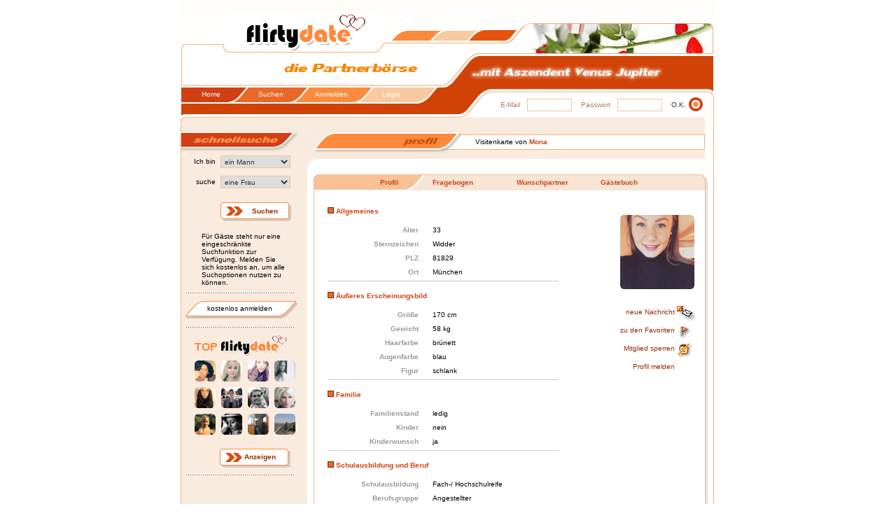

--- FILE ---
content_type: text/html; charset=UTF-8
request_url: https://www.flirtydate.de/index.php?p=showprofile&u=16756749
body_size: 5718
content:
<!DOCTYPE html PUBLIC
  "-//W3C//DTD XHTML 1.0 Transitional//EN"
  "http://www.w3.org/TR/xhtml1/DTD/xhtml1-transitional.dtd">
<html xmlns="http://www.w3.org/1999/xhtml" xml:lang="de" lang="de">
<head>
	<meta http-equiv="content-type" content="text/html; charset=utf-8" />
    
	<title>Profil | FlirtyDate</title>

	<meta name="robots" content="index,follow" />
	<meta name="keywords" content="" />
	<meta name="description" content="" />
	<meta name="author" content="" />
	
	<link rel="shortcut icon" href="images/icons/icon.gif" type="image/x-icon" />
	<link type="text/css" rel="stylesheet" href="https://fast.fonts.com/cssapi/9d0921fa-3fec-4239-92d7-a85f1170acca.css"/>
	<!-- include file='css/_fonts.tpl' -->


	<style media="all" type="text/css">
		@import "css/special/reset.css";
		@import "index.php?p=css&ssl=1";
	</style>

		

	
	<!--[if IE 7]><link rel="stylesheet" type="text/css" href="css/special/ie7.css" /><![endif]-->
	<!--[if IE 8]><link rel="stylesheet" type="text/css" href="css/special/ie8.css" media="screen" /><![endif]-->

	<script type="text/javascript" src="js/jquery-1.5.min.js"></script>
	<script type="text/javascript">
		jQuery.noConflict();
	</script>
	
	<script language="javascript" type="text/javascript">
		function pop(file, name, myWidth, myHeight, myLeft, myTop ) {
			if ( window.screen ) {
				myLeft = ( screen.width-myWidth ) / 2; 
			    myTop = ( screen.height-myHeight ) / 2;
			}  
			popup_window = window.open( file, name, 
					"width="+ myWidth + 
					", height=" + myHeight +
					", scrollbars=yes, toolbar=no, status=no, resizable=no, menubar=no, location=no, directories=no" +
					", top=" + myTop +
					", left=" + myLeft);
			popup_window.focus();
			return false;
		}
	</script>	
	<!-- toggleboxen -->
	<script type="text/javascript" src="js/toggle2.js"></script>
	
	<script language="javascript" type="text/ecmascript" src="js/clientcide.compressed.js"></script>
	<script language="javascript" type="text/ecmascript" src="js/Element.crossfade.js"></script>
	<script language="javascript" type="text/ecmascript" src="js/mooimagetip.js"></script>


	<script language="javascript" type="text/javascript">
		function pic_fade( fade_in ) {
			document.id( 'pics' ).crossfade( fade_in + '.png' ); 
			$('pics-tip').setProperty('rel', fade_in + '.tip2.jpg');
		}
	</script>
	
	<script type="text/ecmascript">
	/* <![CDATA[ */ 
		window.addEvent('domready', function() {
    		var imageTipRight = new MooImageTip({
        		offset: {x: 80, y: -140},       // Offset relative to mouse position
        		className: 'pics-tip-right',       // This is the links class name
        		tipId: 'pics-magnifier',             // This is the tip ID, for styling
        		follow: true,              // Tip will not follow the mouse cursor
        		fx: {                       // Additional Fx options
        			duration: 800,
        			transition: 'sine:in:out'
    			}
    		});
			var imageTipLeft = new MooImageTip({
        		offset: {x: -440, y: -140},       // Offset relative to mouse position
        		className: 'pics-tip-left',       // This is the links class name
        		tipId: 'pics-magnifier',             // This is the tip ID, for styling
        		follow: true,              // Tip will not follow the mouse cursor
        		fx: {                       // Additional Fx options
        			duration: 800,
        			transition: 'sine:in:out'
    			}
    		});
			var imageTipLeftBig = new MooImageTip({
        		offset: {x: -800, y: -300},       // Offset relative to mouse position
        		className: 'pics-tip-left-big',       // This is the links class name
        		tipId: 'pics-magnifier',             // This is the tip ID, for styling
        		follow: true,              // Tip will not follow the mouse cursor
        		fx: {                       // Additional Fx options
        			duration: 800,
        			transition: 'sine:in:out'
    			}
    		});
		});
	/* ]]> */
</script>

</head>
<body id=profile>
	<div id="edates">
		<div id="header">
			<div id="header-top">
				<div class="logo">
											<a href="index.php"><img src="images/logo.png" alt="FlirtyDate" /></a>
									</div> <!-- /logo -->
			</div> <!-- /header-top -->
			<div id="header-sub">
				<div id="header-menu">
					<a href="index.php?p=main">Home</a>
					<a href="index.php?p=search&submit_schnell=1">Suchen</a>
					<a href="index.php?p=register">Anmelden</a>					<a href="index.php">Login</a>				</div> <!-- /header-menu -->
				
									<form method="post" action="index.php" class="login" id="header-login">
						<label>E-Mail</label><input type="text" name="login_email" id="login_email" value="" class="text" />
						<label>Passwort</label><input type="password" name="login_pass" id="login_pass" class="text" />
						<input type="submit" class="submit webfont-basic light-shadow" name="submit_step1" value="O.K." />
						<input type="hidden" name="formcheck" value="1769040401" />
					</form>
								
									<div class="status">
					
						<div class="profil" style="visibility:hidden;">
							<a href="index.php?p=showprofile" id="profil" class="webfont-basic shadow">Profil</a>
					
							<div class="toggle">
								<div id="boxhead_item_1" class="box_head webfont-basic shadow" title="Bearbeiten" />Bearbeiten</div>
								<div id="box_item_1" class="togglebox">
									<ul class="dropdown">
										<li><a href="index.php?p=profileedit" id="profildaten" class="webfont-basic shadow">PROFILDATEN</a></li>
										<li><a href="index.php?p=picsedit" id="profilfotos" class="webfont-basic shadow">PROFILFOTOS</a></li>
										<li><a href="index.php?p=wishlistedit" id="wunschpartner" class="webfont-basic shadow">Mein Wunschpartner</a></li>
										<li><a href="index.php?p=questionaire" id="fragebogen" class="webfont-basic shadow">Mein Fragebogen</a></li>
									</ul>
								</div>
								<div class="box-bottom-toggle"><!-- --></div>
							</div> <!-- /toggle -->
						</div>
					</div> <!-- /status -->
								<div class="cleaner"><!-- --></div>
			</div> <!-- /header-sub -->
		</div><!--/header-->
		
		<div id="content">
					
							<div class="navi">
										
					<img src="images/domains/33/menu/menu_title2.gif" alt="my Orado" class="head">

					<form method="post" action="index.php?p=search" id="search" class="search">
						<label>Ich bin</label>
						<select name="sex">
							<option label="ein Mann" value="m" selected="selected">ein Mann</option>
<option label="eine Frau" value="w">eine Frau</option>

						</select>
						<div class="cleaner"><!-- --></div>
						<label>suche</label>
						<select name="wishlist2[sex_wish]">
							<option label="einen Mann" value="m">einen Mann</option>
<option label="eine Frau" value="w" selected="selected">eine Frau</option>

						</select>
						<div class="cleaner"><!-- --></div>
												<label> </label>
						<input type="hidden" name="formcheck" value="1769040401" />
						<input type="submit" value="Suchen" name="submit_schnell" class="button_shadow webfont-basic light-shadow" />
											</form>
					
											<div class="menu_tip">Für Gäste steht nur eine eingeschränkte Suchfunktion zur Verfügung. Melden Sie sich kostenlos an, um alle Suchoptionen nutzen zu können.</div>
					
						<div class="cleaner"><!-- --></div>
						<div class="dotted-line"><!-- --></div>
					
						<ul class="webfont-basic">
							<li><a href="index.php?p=register">kostenlos anmelden</a></li>
						</ul>
					
										
					<div class="cleaner"><!-- --></div>
					<div class="dotted-line"><!-- --></div>
					
					<h2 class="user-top-head"><span class="head">TOP</span> <span class="logo"><!-- --></span></h2>
					<div class="user-top-box">
																					<div class="user-top">
															<a href="index.php?p=showprofile&amp;u=16921602" class="pics-tip-right" rel="data/pics/1/6/9/2/1/6/0/2/16921602_1444727717.tip.jpg"><img src="data/pics/1/6/9/2/1/6/0/2/16921602_1444727717.top.png" alt="frederike" /></a>
							</div>
																					<div class="user-top">
															<a href="index.php?p=showprofile&amp;u=16934761" class="pics-tip-right" rel="data/pics/1/6/9/3/4/7/6/1/16934761_1445940037.tip.jpg"><img src="data/pics/1/6/9/3/4/7/6/1/16934761_1445940037.top.png" alt="hannah" /></a>
							</div>
																					<div class="user-top">
															<a href="index.php?p=showprofile&amp;u=16940928" class="pics-tip-right" rel="data/pics/1/6/9/4/0/9/2/8/16940928_1446549529.tip.jpg"><img src="data/pics/1/6/9/4/0/9/2/8/16940928_1446549529.top.png" alt="Marie" /></a>
							</div>
																					<div class="user-top last">
															<a href="index.php?p=showprofile&amp;u=16947454" class="pics-tip-right" rel="data/pics/1/6/9/4/7/4/5/4/16947454_1447246519.tip.jpg"><img src="data/pics/1/6/9/4/7/4/5/4/16947454_1447246519.top.png" alt="Esther" /></a>
							</div>
																					<div class="user-top">
															<a href="index.php?p=showprofile&amp;u=16949287" class="pics-tip-right" rel="data/pics/1/6/9/4/9/2/8/7/16949287_1447417313.tip.jpg"><img src="data/pics/1/6/9/4/9/2/8/7/16949287_1447417313.top.png" alt="Emily" /></a>
							</div>
																					<div class="user-top">
															<a href="index.php?p=showprofile&amp;u=16953177" class="pics-tip-right" rel="data/pics/1/6/9/5/3/1/7/7/16953177_1447769545.tip.jpg"><img src="data/pics/1/6/9/5/3/1/7/7/16953177_1447769545.top.png" alt="kristine" /></a>
							</div>
																					<div class="user-top">
															<a href="index.php?p=showprofile&amp;u=16954691" class="pics-tip-right" rel="data/pics/1/6/9/5/4/6/9/1/16954691_1447927349.tip.jpg"><img src="data/pics/1/6/9/5/4/6/9/1/16954691_1447927349.top.png" alt="Natascha" /></a>
							</div>
																					<div class="user-top last">
															<a href="index.php?p=showprofile&amp;u=16960448" class="pics-tip-right" rel="data/pics/1/6/9/6/0/4/4/8/16960448_1448437566.tip.jpg"><img src="data/pics/1/6/9/6/0/4/4/8/16960448_1448437566.top.png" alt="blondemuse" /></a>
							</div>
																					<div class="user-top">
															<a href="index.php?p=showprofile&amp;u=16961699" class="pics-tip-right" rel="data/pics/1/6/9/6/1/6/9/9/16961699_1448547595.tip.jpg"><img src="data/pics/1/6/9/6/1/6/9/9/16961699_1448547595.top.png" alt="julia" /></a>
							</div>
																					<div class="user-top">
															<a href="index.php?p=showprofile&amp;u=16967191" class="pics-tip-right" rel="data/pics/1/6/9/6/7/1/9/1/16967191_1449215655.tip.jpg"><img src="data/pics/1/6/9/6/7/1/9/1/16967191_1449215655.top.png" alt="lena" /></a>
							</div>
																					<div class="user-top">
															<a href="index.php?p=showprofile&amp;u=16967203" class="pics-tip-right" rel="data/pics/1/6/9/6/7/2/0/3/16967203_1449218065.tip.jpg"><img src="data/pics/1/6/9/6/7/2/0/3/16967203_1449218065.top.png" alt="redlunacy" /></a>
							</div>
																					<div class="user-top last">
															<a href="index.php?p=showprofile&amp;u=16973915" class="pics-tip-right" rel="data/pics/1/6/9/7/3/9/1/5/16973915_1449733125.tip.jpg"><img src="data/pics/1/6/9/7/3/9/1/5/16973915_1449733125.top.png" alt="datemyheart" /></a>
							</div>
											</div>
					<a href="index.php?p=search&d=top_user" class="button button_shadow show_all">Anzeigen</a>
				
					<div class="cleaner"><!-- --></div>
					<div class="dotted-line"><!-- --></div>
					
				</div><!-- /navi -->
						<div id="content-top">
				<div class="heading">
																					<img src="images/domains/33/title/title_profile.png">				</div>
									<div class="sub-heading">
																																Visitenkarte von  <strong>Mona</strong>
																		</div>
							</div>
			<div id="content-inner">
								
				
<!--<div class="profil-navigation">-->

<div class="boxi">

	<div class="box_header">
		<div class="box_header_title1">		
	 Profil</div>
		<div class="box_header_title2">		<a href="index.php?p=showprofile&amp;u=16756749&amp;d=ques" id="profil-fragebogen" class="webfont-basic">Fragebogen</a>	<a href="index.php?p=showprofile&amp;u=16756749&amp;d=wish" id="profil-wunschpartner"  class="webfont-basic">Wunschpartner</a>	<a href="index.php?p=register" id="profil-gaestebuch"  class="webfont-basic">Gästebuch</a></div>
	</div>
	
	<div class="box_content">					
			<div class="col-profile">
				
				<h3><img src="images/icons/vk_redpoint.gif" /> Allgemeines</h3>
	
				<table class="profile" cellspacing="0" cellpadding="0">
					<tr>
						<td class="attribut">Alter</td>
						<td>33</td>
					</tr>
					<tr>
						<td class="attribut">Sternzeichen</td>
						<td>Widder</td>
					</tr>
					<tr>
						<td class="attribut">PLZ</td>
						<td>81829</td>
					</tr>
					<tr>
						<td class="attribut">Ort</td>
						<td>München</td>
					</tr>
									</table>
				
				<hr />
				
				
				<h3><img src="images/icons/vk_redpoint.gif" /> Äußeres Erscheinungsbild</h3>
				<table class="profile" cellspacing="0" cellpadding="0">
											<tr>
							<td class="attribut">Größe</td>
							<td>
																											170 cm<br />
																								</td>
						</tr>
											<tr>
							<td class="attribut">Gewicht</td>
							<td>
																											58 kg<br />
																								</td>
						</tr>
											<tr>
							<td class="attribut">Haarfarbe</td>
							<td>
																											brünett<br />
																								</td>
						</tr>
											<tr>
							<td class="attribut">Augenfarbe</td>
							<td>
																											blau<br />
																								</td>
						</tr>
											<tr>
							<td class="attribut">Figur</td>
							<td>
																											schlank<br />
																								</td>
						</tr>
						
				</table>
				
				<hr />
				
					
				<h3><img src="images/icons/vk_redpoint.gif" /> Familie</h3>
				<table class="profile" cellspacing="0" cellpadding="0">
											<tr>
							<td class="attribut">Familienstand</td>
							<td>
																											ledig<br />
																								</td>
						</tr>
											<tr>
							<td class="attribut">Kinder</td>
							<td>
																											nein<br />
																								</td>
						</tr>
											<tr>
							<td class="attribut">Kinderwunsch</td>
							<td>
																											ja<br />
																								</td>
						</tr>
						
				</table>
				
				<hr />
				
					
				<h3><img src="images/icons/vk_redpoint.gif" /> Schulausbildung und Beruf</h3>
				<table class="profile" cellspacing="0" cellpadding="0">
											<tr>
							<td class="attribut">Schulausbildung</td>
							<td>
																											Fach-/ Hochschulreife<br />
																								</td>
						</tr>
											<tr>
							<td class="attribut">Berufsgruppe</td>
							<td>
																											Angestellter<br />
																								</td>
						</tr>
						
				</table>
				
				<hr />
				
					
				<h3><img src="images/icons/vk_redpoint.gif" /> Gewohnheiten</h3>
				<table class="profile" cellspacing="0" cellpadding="0">
											<tr>
							<td class="attribut">Essen</td>
							<td>
																											asiatisch<br />
																																				mediteran<br />
																								</td>
						</tr>
											<tr>
							<td class="attribut">Trinken</td>
							<td>
																											in Gesellschaft<br />
																								</td>
						</tr>
											<tr>
							<td class="attribut">Rauchen</td>
							<td>
																											Nichtraucher<br />
																								</td>
						</tr>
											<tr>
							<td class="attribut">Ausgehen</td>
							<td>
																											zuhause bleiben<br />
																																				Bar<br />
																																				Disco<br />
																																				Restaurant<br />
																																				Kino<br />
																																				Sonstiges<br />
																								</td>
						</tr>
						
				</table>
				
				<hr />
				
					
				<h3><img src="images/icons/vk_redpoint.gif" /> Geschmack und Interessen</h3>
				<table class="profile" cellspacing="0" cellpadding="0">
											<tr>
							<td class="attribut">Sportarten</td>
							<td>
																											Fitness<br />
																								</td>
						</tr>
											<tr>
							<td class="attribut">Musik</td>
							<td>
																											Pop<br />
																																				Schlager<br />
																																				Sonstige<br />
																								</td>
						</tr>
											<tr>
							<td class="attribut">Kleidungsstil</td>
							<td>
																											klassisch<br />
																																				modisch<br />
																								</td>
						</tr>
											<tr>
							<td class="attribut">Hobbies</td>
							<td>
																											Lesen<br />
																																				Kochen<br />
																																				Musik<br />
																																				Sport<br />
																																				Reisen<br />
																																				Sonstiges<br />
																								</td>
						</tr>
						
				</table>
				
				<hr />
				
					
				<h3><img src="images/icons/vk_redpoint.gif" /> Sprache / Nationalität / Glaube</h3>
				<table class="profile" cellspacing="0" cellpadding="0">
											<tr>
							<td class="attribut">Sprachen</td>
							<td>
																											Deutsch<br />
																																				Englisch<br />
																								</td>
						</tr>
											<tr>
							<td class="attribut">Glaube</td>
							<td>
																											Evangelisch<br />
																								</td>
						</tr>
						
				</table>
				
				<hr />
				
					
							<div class="cleaner"><!-- --></div>
				<div class="line"><!-- --></div>
				<h3><img src="images/icons/vk_redpoint.gif" /> Über mich</h3>
				<p>Hey - auf dem Bild siehst du mich - Mona - 23 Jahre, 168 cm groß und 58 kg schwer. Dir gefällt, was du siehst? Dann hast du ja vielleicht auch Lust, mich näher kennen zu lernen? In der Disco würdest du ja vielleicht auch auf mich zukommen?! Ich jedenfalls freue mich über jede nette, ernst gemeinte Zuschrift! Und wer weiß, vielleicht gehen wir mal zusammen tanzen, wenn du magst...</p>
					
		</div>
		
		
	<div class="col col-pic last">
				<div class="cleaner"><!-- --></div>
					<a href="#pics"><img src="data/pics/1/6/7/5/6/7/4/9/16756749_1430984303.thumb.png"  alt="Mona"/></a>
							<div class="optionen">
				<a href="index.php?p=register" class="">neue Nachricht <img src="images/icons/vis_but_mail.png" style="vertical-align:middle;" alt="" /></a><br />
				<a href="index.php?p=showprofile&amp;u=16756749&amp;a=fav" class="">zu den Favoriten <img src="images/icons/vis_but_fav.png" style="vertical-align:middle;" alt="" /></a><br />
				<a href="index.php?p=showprofile&amp;u=16756749&amp;a=blk" class="">Mitglied sperren <img src="images/icons/vis_but_block.png" style="vertical-align:middle;" alt="" /></a><br />
													<a onclick="if( confirm('Verstößt dieses Profil gegen die Clubordnung? Haben Sie einen Spam Verdacht?\n\nJetzt melden!') ) location.href='index.php?p=showprofile&amp;u=16756749&amp;a=spam';" href="#" class="no-icon" title="Verstößt dieses Profil gegen die Clubordnung? Haben Sie einen Spam Verdacht?">Profil melden</a><br />
							</div>
			</div>
	
	<div class="cleaner"><!-- --></div>
		
</div>
	<div class="box_footer"></div>
	
</div>	
							<div class="boxi">

	<div class="box_header">
		<div class="box_header_title1_hearts"><img src="images/background/content_header_hearts.png" alt="" /></div>
		<div class="box_header_title2_hearts">			<h1><strong>Fotos</strong></h1>
		</div>
	</div>
	
	<div class="box_content">			<div class="user-pics">
									<div class="user">
						<div class="user-thumb">
							<!-- <a href="index.php?p=showprofile&amp;u=16756749&amp;pic=4753756#pics"><img src="data/pics/1/6/7/5/6/7/4/9/16756749_1430984303.thumb.png" alt="Mona" /></a> -->
							<img src="data/pics/1/6/7/5/6/7/4/9/16756749_1430984303.thumb.png" alt="Mona" onclick="pic_fade( 'data/pics/1/6/7/5/6/7/4/9/16756749_1430984303' );"/>
						</div>
					</div>
														<div class="user">
						<div class="user-thumb">
							<!-- <a href="index.php?p=showprofile&amp;u=16756749&amp;pic=4753793#pics"><img src="data/pics/1/6/7/5/6/7/4/9/16756749_1430993802.thumb.png" alt="Mona" /></a> -->
							<img src="data/pics/1/6/7/5/6/7/4/9/16756749_1430993802.thumb.png" alt="Mona" onclick="pic_fade( 'data/pics/1/6/7/5/6/7/4/9/16756749_1430993802' );"/>
						</div>
					</div>
														<div class="user">
						<div class="user-thumb">
							<!-- <a href="index.php?p=showprofile&amp;u=16756749&amp;pic=4753794#pics"><img src="data/pics/1/6/7/5/6/7/4/9/16756749_1430993723.thumb.png" alt="Mona" /></a> -->
							<img src="data/pics/1/6/7/5/6/7/4/9/16756749_1430993723.thumb.png" alt="Mona" onclick="pic_fade( 'data/pics/1/6/7/5/6/7/4/9/16756749_1430993723' );"/>
						</div>
					</div>
														<div class="user last">
						<div class="user-thumb">
							<!-- <a href="index.php?p=showprofile&amp;u=16756749&amp;pic=4753795#pics"><img src="data/pics/1/6/7/5/6/7/4/9/16756749_1430993831.thumb.png" alt="Mona" /></a> -->
							<img src="data/pics/1/6/7/5/6/7/4/9/16756749_1430993831.thumb.png" alt="Mona" onclick="pic_fade( 'data/pics/1/6/7/5/6/7/4/9/16756749_1430993831' );"/>
						</div>
					</div>
					<div class="cleaner"><!-- --></div>									<div class="user">
						<div class="user-thumb">
							<!-- <a href="index.php?p=showprofile&amp;u=16756749&amp;pic=4753796#pics"><img src="data/pics/1/6/7/5/6/7/4/9/16756749_1430993746.thumb.png" alt="Mona" /></a> -->
							<img src="data/pics/1/6/7/5/6/7/4/9/16756749_1430993746.thumb.png" alt="Mona" onclick="pic_fade( 'data/pics/1/6/7/5/6/7/4/9/16756749_1430993746' );"/>
						</div>
					</div>
													
	
				<div class="user-big">
					<div id="pics" style="background-image: url(data/pics/1/6/7/5/6/7/4/9/16756749_1430984303.png)">
						<a href=#" class="pics-tip-left-big" rel="data/pics/1/6/7/5/6/7/4/9/16756749_1430984303.tip2.jpg" id="pics-tip"><img src="images/user/big_transparent.png" /></a>
					</div>
				</div>
				<div class="cleaner"><!-- --></div>
			</div>
		</div>
	<div class="box_footer"></div>
	
</div>	
					<div class="cleaner"><!-- --></div>
			</div><!--/content-inner-->
		</div><!--/content-->
		<div class="cleaner"><!-- --></div>
		<div id="footer">
			<div id="content_footer"><!-- --></div>
			<div id="content_footer_footer"><!-- --></div>
							<div class="foot_links">
					<a href="index.php?p=about" >Über uns</a> |
										<a href="index.php?p=contact" >Kontakt</a> |
					<a href="index.php?p=agb" >AGB</a> |
					<a href="index.php?p=privacy" >Datenschutz</a>|
					<a href="index.php?p=cancelabo"  class="last">Vertrag kündigen</a>				</div>
				<div class="foot_links">
									</div>
						<div class="cleaner"><!-- --></div>
		</div><!--/footer-->
			</div> <!--/edates-->
	</body>
</html>

--- FILE ---
content_type: text/css;charset=UTF-8
request_url: https://www.flirtydate.de/index.php?p=css&ssl=1
body_size: 47904
content:
/* basic
--------------------------------------------------------------------------------------- */



.webfont-basic {
	font-family: Verdana, Arial, sans-serif;
}
.webfont-bold {
	font-family: Verdana, Arial, sans-serif;
}

.mobile {
	display: none !important;
}
.desktop {
	display: block !important;
}

.shadow {
	/*text-shadow: #4e4e4e 1px 1px;*/
}

.light-shadow {
	/*text-shadow: #6e6e6e 1px 1px;*/
}


* {
	margin: 0;
}

body {
	background: #fff;
	color: #000;
	font-family: Verdana, Arial, sans-serif;
	font-size: 10px;
}

p {
	font-size: 10px;
	line-height: 16px;
	margin: 10px 0 10px 0;
}
p strong {
	color: #942700;
}
p.small {
	font-size: 10px;
	line-height: 15px;
	text-shadow: none;
}

.last {
	margin: 0;
}

img,
a img {
	border: 0;
	margin: 0;
	padding: 0;	
}

.cleaner,
.clearer {
	float: none;
	clear: both;
	height: 0px;
	font-size: 0;
	line-height: 0;
}
.cleaner-line {
	float: none;
	clear: both;
	height: 30px;
	font-size: 0;
	line-height: 0;
}

strong {
	font-weight: bold;
}

.strong-white {
	font-weight: bold;
	color: #fff;
}

em {
	font-style: italic;
}

h1 {
	font-size: 10px;
	line-height: 32px;
	font-weight: bold;
	color: #D23F13;
}
h2 {
	font-size: 10px;
	line-height: 19px;
	margin: 0 0 10px 0;
	padding: 0;
    font-weight: bold;
	
}
h3 {
	font-size: 10px;
	line-height: 19px;
	margin: 0 0 10px 0;
	padding: 0;
    font-weight: bold;
    color: #D23F13;
}
.box h2 {
	font-size: 18px;
	line-height: 18px;
	margin: 5px 0 10px 0;
	text-transform: uppercase;
}
.box h1, .box h2, .box h3, .box h4, .box h5, .box h6 {
	color: #A88072;
}
span.e {
	color: #9f9f9f;
	text-transform: lowercase;
}

span.dates {
	color: #a88072;
	text-transform: none;
}

.white {
	color: #fff;
}

.gray,
.grey {
	color: #7c7c7c;
}

.darkbrown {
	color: #c79859;
}

.lightbrown {
	color: #f9c6b3;
}

/* special
--------------------------------------------------------------------------------------- */

#landingpage2 h2 {
	font-size: 23px;
	line-height: 23px;
	font-weight: bold;
	margin: 0 0 34px 0;
	
}

.spam {
	color: red;
}

#lostpass p {
	margin: 20px 30px 20px 30px;
	color: #D23F13;
	font-weight: bold;
}

#willkommen p, #willkommen h3, #willkommen a strong {
	text-align: left;
	font-size: 12px;
}
#willkommen h3 {
	padding-top: 30px;
}
#willkommen p a {
	font-weight: normal;
	font-size: 10px;
	text-decoration: none;
}

#payment h2 {
	font-size: 14px;
	line-height: 20px;
	font-weight: bold;
	color: #D23F13;
}

h2.user-top-head {
	margin: 0 0 0 20px;
	font-size: 16px;
	color: #fc8b3d;
}

#willkommen .user p {
	margin: 0 0 6px 0;
	text-align: center;
}
#willkommen .user {
	text-align: center;
}



/* links
--------------------------------------------------------------------------------------- */

a,
a:link,
a:visited,
a:active,
a:focus {
	font-weight: bold;
	text-decoration: none;
	color: #942700;
}
a:hover {
	color: #d23f13;
}
a strong {
	color: #942700;
}
a strong:hover {
	color: #D23F13;
}
a.details {
	float: right;
	margin: 15px 24px 5px 0;
}
a.active {
	text-decoration: underline;
}
a.underline, a.underline:hover {
	text-decoration: underline;
}
p.small a {
	text-decoration: underline;
}
#payment p.small a {
	text-decoration: none;
}
.admin a.right {
	float: right;
}

a.reply {
	font-weight: normal;
	display: block;
	float: right;
}

a.normal, a.normal:link, a.normal:visited, a.normal:active, a.normal:focus {
	color: #000;
	text-shadow: none;
	font-weight: normal;
	cursor: text;
}


/* image
--------------------------------------------------------------------------------------- */

.image {
	margin: 0 0 8px 0;
	position: relative;
	top: 3px;
}
.image-left {
	float: left;
	margin: 0 10px 15px 0;
	position: relative;
	top: 3px;
}
.image-right {
	float: right;
	margin: 0 0 10px 10px;
	position: relative;
	top: 3px;
}
.image-status {
	margin: 41px 0 10px 0;
}
.position-right {
	float: right;
}

img.experience {
	margin: 15px 0 25px 0;
}

img.payment {
	display: block;
	float: left;
    margin: 15px 4px 80px 0;
}

/* Magnifier */

#pics-magnifier {
	padding: 12px;
    background-color: #fff;
    border: 1px solid #cfcfcf;
    border-radius: 5px;
    -moz-border-radius: 5px;
    -moz-box-shadow: 2px 5px 5px rgba(0,0,0,0.3);
	-webkit-box-shadow: 2px 5px 5px rgba(0,0,0,0.3);
	box-shadow: 2px 5px 5px rgba(0,0,0,0.3);
}

/* allgemein
--------------------------------------------------------------------------------------- */

#edates {
	padding-top: 20px;
	margin-left: auto;
	margin-right: auto;
	width: 764px;
	background-color: #FFFDF9;
}

#popup #edates, .popup #edates {
	width: 600px;
	background-color: #FFF;
}

#iban {
	background-color: #F9EDE2;
}
#iban  #edates {
	width: 400px;
	background-color: #F9EDE2;
}

.col {
	position: relative;
	float: left;
}

.col-width-half {
	width: 160px;
}
.col-width-1 {
	width: 350px;
}
.col-width-2 {
	width: 520px;
}
.col-width-3 {
	width: 564px;
}
.col-width-4 {
	padding: 0 0 0 110px;
	width: 845px;
}
.col-width-1-short {
	width: 300px;
}
.col-width-1-long {
	width: 400px;
}
.col-right {
	width: 180px;
	margin: 0;
}
.col.submit input.submit {
	margin: 8px 0 0 0;
}

.col.margin {
	margin: 0;
}
.col.last {
	margin: 0;
}
.marginbox {
	padding: 10px 0;
	margin: 0 20px;
}
.dotted-line {
	width: 168px;
	height: 21px;
	background: transparent url(images/background/dottedline.gif) no-repeat 0 0;
}
.center {
	text-align: center;
}
.third {
	float: left;
	width: 180px;
	margin: 0 10px 0 0;
}
body#register-long .col-width-1 {
	width: 390px;
}

#payment .col.icon {
	width: 50px; 
	margin: 250px 0 0 0;
}

.boxi {
	width: 564px;
	background-image: url(images/background/box_bg.png);
	float: left;
	margin: 10px 0 10px 0;
}

.boxi .box_header {
	background-image: url(images/background/box_header_bg.png);
	background-repeat: no-repeat;
	height: 23px;
}
.boxi .box_header_title1 {
	width: 121px;
	line-height: 23px;
	text-align: right;
	color: #D23F13;
	font-weight: bold;
	float: left;
}
.boxi .box_header_title2 {
	line-height: 23px;
	margin-left: 170px;
}
.boxi .box_header_title2 a {
	width: 120px;
	color: #D23F13;
	display: block;
	float: left;
}
.boxi .box_header_title2 strong {
	color: #B27D5B;
}
.boxi .box_header_title2 span.box_title_status {
	display: block;
	float: right;
	margin: 0 20px 0 0;
}
.boxi .box_header_title2 span.box_title_status strong {
	color: #D23F13;
}
.boxi .box_header_title1_hearts {
	width: 121px;
	line-height: 23px;
	padding-left: 50px;
	font-weight: bold;
	float: left;
	text-align: left;
	font-size: 10px;
}
.boxi .box_header_title2_hearts {
	line-height: 23px;
	margin-left: 232px;
}
.boxi .box_header_title1_hearts h1, .boxi .box_header_title1_hearts h2, .boxi .box_header_title2_hearts h1, .boxi .box_header_title2_hearts h2{
	line-height: 23px;
	font-weight: bold;
	text-align: left;
	font-size: 10px;
	color: #B27D5B;
}
.boxi .box_content {
	margin: 20px 20px 10px 20px;
}
.boxi .box_content hr {
	height: 1px;
	border: 0;
	border-top: 1px solid #CCC;
	margin: 0 0 10px 0;
}
.boxi .box_content_bg {
	padding-top: 10px;
	padding-left: 6px;
	padding-right: 8px;
}
.boxi .box_content_bg .bg {
	background-color: #F9EDE2;
	padding-top: 20px;
	padding-left: 20px;
	padding-right: 20px;
	padding-bottom: 20px;
	text-align: left;
}
.box_content_bg .bg hr, .box_content_bg .bg .line {
	height: 1px;
	border: 0;
	border-top: 1px solid white;
	margin: 10px 0 10px 0;
}
.boxi .box_footer {
	background-image: url(images/background/box_footer_bg.png);
	background-repeat: no-repeat;
	height: 12px;
}



/* special
--------------------------------------------------------------------------------------- */
#payment form.payment {
}

#payment form.payment .col.margin {
	margin: 0;
	width: 410px;
}

#payment .pay {
	width: 410px;
	margin: 245px 0 0 10px;
	float: left;
}

.experience_button {
	width: 195px;
	height: 41px;
	padding: 80px 0 0 0;
}

#mail_send_success {
	margin-top: 60px;
}

#mail_send_success .col-width-half {
	width: 240px;
}

#premium_box {
	margin: 20px 0 20px 0;
}
#premium_box .premium {
	margin: 0 0 10px 0;
	float: left;
}
#premium_box h1 {
	font-size: 14px;
	margin: 20px 0 100px 310px;
}

#landingpage2 .col-width-2 {
	width: 535px;
}

#premium_star {
	float: left;
	width: 8px;
}
#premium_info {
	margin: 10px 0 0 0;
}

.trans_modified, .desc_check {
	text-align: right;
	vertical-align: bottom;
	font-size: 10px;
	padding: 3px 0 0 0;
}

.desc_check {
	width: 175px;
	cursor: pointer;
}

.desc_check_ip {
	padding: 0 0 0 15px;
	font-size: 10px;
}
#questionaire_head, #questionaire_online, #favourites_head, #block_head, #newbie_info_button {
	display: none;
	visibility: hidden;
}
#questionaire .col-width-2 {
	width: 400px;
}
#questionaire .col-right {
	width: 110px;
	text-align: right;
}
#questionaire .col-width-3 {
	width: 490px;
	margin: 0;
}

#contact .col-width-1, #stopmails .col-width-1, form.admin .col-width-1 {
	width: 400px;
}
#contact .col-width-2 {
	width: 520px;
}
#register .col-width-1 {
	width: 380px;
	margin-right: 0;
}
#register .boxi .box_header_title2_hearts h2 {
	font-weight: normal;
	color: #000;
}
#register .boxi .box_header_title2_hearts h2 strong {
	font-weight: bold;
	color: #B27D5B;
}

#login p {
	text-align: center;
}
#login form.contact .col-width-1 {
	width: 294px;
}

.col-profile {
	float:left;
	width: 330px;
	margin: 0 20px 0 0;
}
.col-pic {
	width: 110px;
	float: right;
	text-align: right;
}
.col-pic img {
	margin-top: 15px;
}
#willkommen .col-pic p {
	text-align: right;
	margin: 5px;
}
.col-pic strong {
	color: #D23F13;
}

#reg_success .boxi .box_content, #register .boxi .box_content {
	width: 346px;
	height: 261px;
	background-image: url(images/background/small_bg.png);
	margin: 20px 0 30px 0;
	margin-left: auto;
	margin-right: auto;
	padding: 40px;
}
#register .boxi .box_content {
	width: 386px;
	height: 301px;
	padding: 20px;
}

.boxi .box_content .col-width-3, .boxi .box_content_bg .col-width-3 {
	width: 520px;
}

#payment .box_content_bg .bg {
	background: #F9EDE2 url(images/background/payment_woman.jpg) no-repeat 0 0;
}
#payment .payment_start_box #premium_boxes {
	height: 260px;
	width: 400px;
	margin: 0 0 0 120px;
}

#payment .success {
	margin: 250px 0 0 0;
}

/* navi
--------------------------------------------------------------------------------------- */

.navi {
	width: 181px;
	float: left;
}
.navi img.head {
	width: 168px;
	height: 34px;
	display: block;
}
.navi ul {
	margin: 0;
}
.navi ul li {
}
.navi ul li a {
	width: 168px;
	height: 28px;
	line-height: 22px;
	border: 0;
	margin: 0;
	background-image: url( images/buttons/button_menu.png );
	background-repeat: no-repeat;
	display: block;
	padding: 0;
	text-align: center;
	font-weight: normal;
	text-decoration: none;
	color: black;
}
.navi ul li a:hover {
	background-image: url( images/buttons/button_menu_hover.png );
}
.navi ul li a.blink {
	background-image: url( images/buttons/button_menu_blink.gif );
}

.navi .menu_tip {
	margin: 15px 30px 0 30px;
}


/* header
--------------------------------------------------------------------------------------- */

#header, #header-start {
	height: 167px;
	position: relative;
}
#header-start {
	background: #fff url(images/header/top-start.gif) top center no-repeat 0 0;
	
}
#header-top {
	width: 763px;
	height: 60px;
	background: #fff url(images/header/top.gif) no-repeat 0 0;
	border: 0;
	padding: 0;
}
#header-sub {
	width: 763px;
	height: 107px;
	border: 0;
	margin: 0;
	padding: 0;
	background: transparent url(images/domains/33/background/header2.png) no-repeat 0 0;
}
#startseite #header-sub {
	background: transparent url(images/domains/33/background/header2_login.png) no-repeat 0 0;
}
#header-menu {
	z-index: 999;
	position: absolute;
	top: 110px;
	left: 0;
}
#header-menu a {
	color: white;
	text-align: center;
	width: 86px;
	line-height: 100%;
	text-decoration: none;
	font-weight: normal;
	display: block;
	float: left;
}
#header-status, #header-login {
	position: absolute;
	top: 116px;
	right: 15px;
	text-align: right;
	height: 40px;
	width: 300px;
	color: #B27D5B;
	font-size: 10px;
	margin: 0;
}
#header-status {
	margin: 5px 0 0 0;
}

.logo {
	padding: 0 0 0 0;
	float: left;
	margin: 0 0 5px 70px;
}
.logo img {
	width: 209px;
	height: 54px;
}
.info {
	float: left;
	width: 410px;
	height: 40px;
	margin: 70px 10px 0 0;
	padding: 0;
	text-transform: uppercase;
	font-size: 12px;
}
.info .count {
	color: #9f9f9f;
	width: 10px;
	float: left;
	padding: 5px 0 0 0;
}
.info .count.pulse {
	width: 31px;
	height: 31px;
	color: #fff;
	padding: 5px 0 0 0;
	text-align: center;
	background: transparent url(images/mailboxblink.gif) no-repeat 0 0;
}
.info .info_text {
	float:left;
	min-width: 130px;
	max-width: 180px;
	padding: 5px 10px 0 5px;
}
.info .info_text.pulse {
	max-width: 180px;
}
.info .info_text a {
	color: #9f9f9f;
}
.info .info_text a:hover {
	color: #cfcfcf;
	text-decoration:none;
}
.notice {
	text-align: center;
}
.notice p {
	font-size: 10px;
	color: red;
	text-shadow: none;
	font-weight: bold;
	margin: 5px 0 5px 0;
}

.status {
	position: relative;
	top: 66px;
	left: 0;
	width: 310px;
	height: 40px;
	float: left;
}
.status .profil {
	float: left;
	width: 195px;
}
.status .profil a#profil {
	height: 20px;
	width: 55px;
	margin: 0;
	float: left;
	display: block;
	padding: 8px 0 0 10px;
	margin: 0;
	font-size: 12px;
	font-weight: bold;
	text-align: left;
	text-transform: uppercase;
	background: transparent url(images/buttons/profil_65x56.png) no-repeat 0 0;
}
.status .profil a#profil:hover {
	color: #fff;
	background: transparent url(images/buttons/profil_65x56.png) no-repeat 0 -28px;
}
.status .profil ul.dropdown {
	margin: 0;
	padding: 0;
	position: relative;
	right: -64px;
}
.status .profil ul.dropdown li {
	background: transparent;
	margin: 0;
	padding: 0;
	list-style: none;
}
.status .profil ul.dropdown li a {
	display: block;
	height: 18px;
	width: 117px;
}
.status .profil ul.dropdown li a {
	padding: 6px 0 0 10px;
	color: #fff;
	font-size: 10px;
	font-weight: bold;
	text-align: left;
	text-transform: uppercase;
	background: transparent url(images/buttons/button_127x48.png) no-repeat 0 0;
}
.status .profil ul.dropdown li a:hover {
	background: transparent url(images/buttons/button_127x48.png) no-repeat 0 -24px;
}
.status a#logout {
	float: left;
	display: block;
	height: 20px;
	width: 100px;
	margin: 0 0 0 8px;
	padding: 8px 0 0 0;
	color: #fff;
	font-size: 12px;
	font-weight: bold;
	text-align: center;
	text-transform: uppercase;
	background: transparent url(images/buttons/button_100x56.png) no-repeat 0 0;
}
.status a#logout:hover {
	background: transparent url(images/buttons/button_100x56.png) no-repeat 0 -28px;
}

/* header special
--------------------------------------------------------------------------------------- */

#popup #header {
	height: 70px;
	text-align: center;
}
#popup #header .logo {
	margin: 0;
	float: none;
}

#landingpage #header p.claim {
	position: relative;
	left: 90px;
}

#landingpage .logo, #landingpage2 .logo {
    float: left;
    padding: 50px 0 0 13px;
}

#security_code .notice, #profil_deactivation .notice {
	float: left;
	width: 730px;
	text-align: center;
	padding: 5px 5px 10px 5px;
	margin: 0 0 0 0;
}

.notice p.verify {
	color: green;
}
	

/* content
--------------------------------------------------------------------------------------- */

#content {
	width: 761px;
	background: transparent url(images/background/content_bg.png) repeat-y;
	border-right: 1px solid #f5b179;
}
#content-top {
	width: 581px;
	background: transparent url(images/background/content_header_bg.png) no-repeat 0 0;
	margin-left: 181px;
	height: 40px;
	line-height: 32px;
}
#content-top .heading {
	padding-top: 1px;
	width: 240px;
	float: left;
}
#content-top .sub-heading {
	margin-left: 240px;
	margin-right: 20px;
	text-align: left;
}
#content-top .sub-heading.pager {
	text-align: right;
}
#content-top .sub-heading strong {
	color: #D23F13;
}
#content-top .sub-heading a.heading_link {
	font-weight: normal;
	display: block;
	float: right;
	text-decoration: none;
}
#content-top .sub-heading img {
	vertical-align: middle;
}

#content-bottom {
}
#content-back {
}
#content-inner {
	margin-left: 181px;
	background-repeat: no-repeat;
	background-position: 0 0;
	padding-top: 12px;
	padding-left: 9px;
	padding-bottom: 12px;
	background: transparent url(images/background/content_inner_bg.gif) no-repeat 0 0;
}

h2 span.logo {
	height: 29px;
	width: 94px;
	float: left;
	background: transparent url(images/logo_content.gif) no-repeat 0 0;
	margin: 0;
	padding: 0;
}
h2 span.head {
	padding: 7px 5px 0 0;
	float: left;
}


/* content special
--------------------------------------------------------------------------------------- */

#startseite #content {
	height: 406px;
	width: 763px;
	background: transparent url(images/domains/33/background/login.png) no-repeat 0 0;
}
#landingpage2 #content-back {
	min-height: 400px;
	background: url(images/background/stars.jpg) repeat-x center top;
}
#startseite #content-back {
}
#landingpage #content-back {
	min-height: 400px;
	background: url(images/background/content-landing.jpg) no-repeat center top;
}
#startseite #content-inner {
	height: 450px;
	padding: 25px 0 20px 0;
}
#landingpage #content-inner {
    padding: 10px 0 0 0;
	height: 523px;
	position: relative;
}
#landingpage2 #content-inner {
    width: 935px;
	padding: 95px 0 0 0;
	min-height: 340px;
}

#landingpage #content {
    background: url("images/background/content-landing-start-back.gif") repeat-x scroll 0 0 transparent;
}

#willkommen #content-back {
}

#payment #content-back {
}

#payment #verisign {
	width: 171px;
	height: 56px;
	color: #9f9f9f;
	padding: 70px 15px 0 20px;
	margin: 0 0 20px 0;
	font-size: 9px;
	background: url(images/domains/33/verisign.png) no-repeat 0 0;
	display: block;
	float: left;
}
#popup #content, .popup #content {
	width: 565px;
	margin-right: auto;
	margin-left: auto;
}

#contact #content-back {
	background: url(images/background/content-contact.jpg) no-repeat center top;
}

#agb .brown_back, #popup .brown_back {
}

#agb h1, #popup h1.agb_head {
	width: 96%;
	display: block;
	float: left;
}

#popup h1.agb_head {
	width: 94%;
}

#agb .agb_pdf, #popup .agb_pdf {
	float: right;
	font-size: 10px;
	text-align: center;
	width: 30px;
	height: 70px;
}

#popup .agb_pdf {
	height: 100px;
}
	
#agb .agb_pdf img, #popup .agb_pdf img {
	margin: 0 0 5px 0;
}

#agb .agb_pdf.bottom, #popup .agb_pdf.bottom {
	margin: 20px 0 0 0;
	height: 60px;
}

#premium_prices_popup {
	margin: 0 36px 0 0;
	float: right;
}

#iban #content {
	width: 400px;
	min-width: 400px;
	background: none;
	border-right: 0;
}
#iban #content-top {
	width: 400px;
}
#iban #content-back {
	width: 400px;
}
#iban #content-inner {
	width: 340px;
	padding: 30px 0 0 0;
	min-height: 120px;
	margin-left: 0;
	background: none;
	text-align: center;
}

.count_mail {
	float:left;
	padding: 7px 0 0 0;
	font-size: 12px;
}
.count_mail.pulse {
	width: 31px;
	height: 31px;
	text-align: center;
	background: transparent url(images/mailboxblink.gif) no-repeat 0 0;
}
.count_mail.pulse strong {
	color: #fff;
}

#content-inner #widerruf, .boxi .box_content_bg .bg #widerruf {
	padding: 20px 20px 20px 20px;
	border: 1px solid #D23F13;
}


/* box
--------------------------------------------------------------------------------------- */

.box {
	background: transparent;
	position: relative;
}
.box img {
	margin: 0;
}

.box img.logo_start {
	padding-top: 35px;
}
.box#start {
	background: transparent url(images/background/box_start.png) no-repeat;
	width: 328px;
	height: 404px;
	color: #7c7c7c;
}
.box#start p {
	font-size: 20px;
	text-transform: uppercase;
	line-height: 24px;
	margin: 0 0 18px 0;
	text-align: center;
}
.box#start ul {
	margin: 0 0 24px 0;
	text-align: center;
	
}
.box#start ul li {
	font-size: 12.5px;
	line-height: 21px;
	list-style: none;
	padding: 0 0 0 18px;
	background: transparent url(images/check.gif) no-repeat 0 3px;
	display: inline;
}
.box#start ul li strong {
	color: #c79859;
}

.box_payment {
	height: 181px;
	width: 155px;
	float: left;
	margin: 15px 4px 58px 0;
	padding: 20px 0 0 30px;
	background: transparent url(images/domains/33/background/box_payment_1week.png) no-repeat 0 0;
}
.box_payment.four {
	background: transparent url(images/domains/33/background/box_payment_4week.png) no-repeat 0 0;
}
.box_payment.twelve {
	background: transparent url(images/domains/33/background/box_payment_12week.png) no-repeat 0 0;
}
.box_payment.twenty {
	background: transparent url(images/domains/33/background/box_payment_24week.png) no-repeat 0 0;
}

#startseite .box {
	width: 140px;
	height: 100px;
	color: #D23F13;
	position: relative;
	text-align: center;
}
#startseite #box-new {
	top: 165px;
	left: 390px;
}
#startseite #box-login {
	top: 63px;
	left: 590px;
}

.scrollbox {
	height: 150px;
	max-width: 700px;
	padding: 10px 15px 10px 15px;
	margin: 5px 0 0 0;
	overflow-y: auto;
	overflow-x: auto;
	background-color: #fff;
	opacity: 0.7; 
	filter: alpha(opacity=70); /* For IE8 and earlier */
}

#box-service {
	margin: 250px 0 0 0;
	padding: 8px;
    background-color: #fff;
    color: #9f9f9f;
    border: 1px solid #9f9f9f;
    float: right;
    width: 202px;
    text-align: center;
}
#box-service p {
	text-shadow: none;
	font-size: 10px;
}
#box-service .headline {
	font-weight: bold;
	font-size: 16px;
	padding: 3px;
	color: #9f9f9f;
	border-bottom: 1px solid #ddd;
	margin: 0 0 10px 0;
	text-align: left;
}
#box-service .small {
	font-size: 12px;
	text-align: center;
	margin: 0 0 6px 0;
}
#box-service label {
	color: #9f9f9f;
	text-shadow: none;
	font-size: 12px;
}
#box-service img.ec {
	padding: 10px 10px 0 30px;
}
#box-service img.sepa {
	padding: 15px 10px 0 10px;
}
#box-service img.icon_arrow {
	display: inline;
	vertical-align: middle;
}


/* box special
--------------------------------------------------------------------------------------- */

#landingpage .box img {
    margin: 0 auto;
	margin-bottom: 18px;
}

#landingpage .box img.logo_start {
    padding: 32px 0 25px 0;
	margin-bottom: 0;
}

#landingpage #start.box {
    background: url("images/background/box_start_landingpage.png") no-repeat scroll 0 0 transparent;
    height: 491px;
	width: 409px;
	position: absolute;
	top: 10px;
	right: 0;
	padding: 30px 0 0 0;
}
#landingpage #start.box p {
	font-size: 18px;
	line-height: 25px;
	margin: 0 0 10px 0;
	text-transform: none;
	text-shadow: 0 0 0;
}
#landingpage #start.box p strong {
	color: #7C7C7C;
}
#landingpage #start.box a {
	color: #d3b68c;
}
#landingpage #start.box a:hover {
	color: #7C7C7C;
}
#landingpage #start.box p span {
	text-shadow: 0 0 0;
	font-weight: bold;
	font-size: 18px;
	color: #C79859;
}

#landingpage #start.box p.middle {
	font-size: 21px;
	margin-bottom: 5px;
}

#landingpage #start.box ul {
	text-align: left;
	padding: 0 0 0 66px;
	margin: 20px 0 20px 0;
}
#landingpage #start.box ul li {
    background: transparent url("images/arrow.gif") no-repeat 0 3px;
    font-size: 13px;
    line-height: 21px;
    list-style: none;
    padding: 0 0 0 22px;
	display: block;
}
#landingpage #start.box h2 {
	font-size: 18px;
    line-height: 25px;
    margin: 0 0 0 0;
	text-transform: none;
	color: #7C7C7C;
	text-transform: uppercase;
	text-align: center;
}

#landingpage #start.box h1 {
	color: #c79859;
	text-shadow: 0 0 0;
	text-transform: none;
}

#startseite #start.box p {
	text-shadow: 0 0 0;
}
#startseite #start.box p strong {
	color: #7C7C7C;
}



/* buttons
--------------------------------------------------------------------------------------- */

a.button {
	display: block;
	height: 33px;
	font-size: 16px;
	font-weight: bold;
	text-align: left;
	padding: 9px 0 0 10px;
}
a.button:hover {
	color: #fff;
}
a.button#sign-in {
	margin: 0 auto;
	padding: 8px 0 0 0;
	/*width: 192px;*/
	width: 260px;
	height: 29px;
	text-align: center;
	background: transparent url(images/buttons/button_260x74.png) no-repeat 0 0;
}
a.button#sign-in:hover {
	background: transparent url(images/buttons/button_260x74.png) no-repeat 0 -37px;
}

a.button.send_message, a.button.send_guest {
	height: 18px;
	width: 166px;
	padding: 3px 0 0 10px;
	font-size: 12px;
	margin: 2px 0 3px 0;
	background: transparent url(images/buttons/btn_floral_notext_flach_176x42.png) no-repeat 0 0;
}
a.button.send_message:hover, a.button.send_guest:hover {
	background: transparent url(images/buttons/btn_floral_notext_flach_176x42.png) no-repeat 0 -21px;
}

a.button_shadow, #payment a.button {
	width: 62px;
	height: 16px;
	border: 0;
	background-image: url(images/buttons/button_shadow.png);
	padding: 6px 4px 6px 35px;
	font-size: 10px;
	font-weight: bold;
	background-repeat: no-repeat;
	color: #942700;
	cursor: pointer;
	margin: 15px 0 0 20px;
}
a.button_shadow:hover, #payment a.button:hover {
	background-image: url(images/buttons/button_shadow_hover.png);
}
#payment a.button {
	margin: 0 auto;
}

a#prices {
	display: block;
	float: right;
	margin: 0;
}

a.button_shadow.show_all {
	float: right;
	margin: 0 24px 0 0;
}


/* profilnavigation
--------------------------------------------------------------------------------------- */
.profil-navigation {
	margin: 10px 0 15px 0;
}
.profil-navigation a {
	display: block;
	height: 39px;
	float: left;
	margin: 0;
	padding: 12px 0 0 0;
	text-decoration: none;
	font-size: 18px;
	color: #947367;
	text-align: center;
	font-weight: bold;
}

.profil-navigation a:hover {
	color: #947367;
}


.profil-navigation a.active {
	color: #fff;
}

.profil-navigation a#profil-profil {
	width: 158px;
	background: transparent url(images/buttons/profil_158x156.png) no-repeat 0 0;
}
.profil-navigation a#profil-profil:hover {
	background: transparent url(images/buttons/profil_158x156.png) no-repeat 0 -52px;
}
.profil-navigation a#profil-profil.active {
	background: transparent url(images/buttons/profil_158x156.png) no-repeat 0 -104px;
}

.profil-navigation a#profil-fragebogen {
	width: 177px;
	background: transparent url(images/buttons/profil_177x156.png) no-repeat 0 0;
}
.profil-navigation a#profil-fragebogen:hover {
	background: transparent url(images/buttons/profil_177x156.png) no-repeat 0 -52px;
}
.profil-navigation a#profil-fragebogen.active {
	background: transparent url(images/buttons/profil_177x156.png) no-repeat 0 -104px;
}

.profil-navigation a#profil-wunschpartner {
	width: 216px;
	background: transparent url(images/buttons/profil_216x156.png) no-repeat 0 0;
}
.profil-navigation a#profil-wunschpartner:hover {
	background: transparent url(images/buttons/profil_216x156.png) no-repeat 0 -52px;
}
.profil-navigation a#profil-wunschpartner.active {
	background: transparent url(images/buttons/profil_216x156.png) no-repeat 0 -104px;
}

.profil-navigation a#profil-gaestebuch {
	width: 179px;
	background: transparent url(images/buttons/profil_179x156.png) no-repeat 0 0;
}
.profil-navigation a#profil-gaestebuch:hover {
	background: transparent url(images/buttons/profil_179x156.png) no-repeat 0 -52px;
}
.profil-navigation a#profil-gaestebuch.active {
	background: transparent url(images/buttons/profil_179x156.png) no-repeat 0 -104px;
}


/* weitere Optionen
--------------------------------------------------------------------------------------- */
.optionen {
	padding: 0;
	margin: 20px 0 0 0;
	float: right;
	width: 120px;
	vertical-align: middle;
}
.optionen a {
	margin: 0;
	font-size: 10px;
	font-weight: normal;
	line-height: 25px;
}
.optionen a img {
	margin: 0;
}
.optionen a.no-icon {
	margin-right: 28px;
}

/* footer
--------------------------------------------------------------------------------------- */

#footer {
	text-align: left;
	margin: 0 auto 50px auto;
	width: 762px;
	font-size: 10px;
	color: #bbb;
	float: left;
}
#footer #content_footer {
	clear: both;
	background-image: url(images/background/content_footer_bg.png);
	padding-left: 181px;
	border-right: 1px solid #f5b179;
	height: 36px;
}
#footer #content_footer_footer {
	height: 19px;
	margin: 0;
	background-image: url(images/background/content_footer_footer_bg.png);
}
#footer .foot_links {
	text-align: center;
}
#footer .foot_links a {
	color: #bbb;
	text-decoration: none;
	display: inline-block;
	position: relative;
	font-weight: normal;
	margin: 5px 5px 0 0;
}

#footer .foot_links a img {
	float: left;
	position: relative;
	bottom: 2px;
	padding: 0 4px 0 0;
}

#landing_footer {
	text-align: center;
	margin: 80px 10px 30px 10px;
}
#landing_footer a {
	font-size: 11px;
	color: #9F9F9F;
	text-decoration: none;
}

#popup #footer {
	width: 600px;
}


/* form
--------------------------------------------------------------------------------------- */

form {
	margin: 0;
	padding: 0;
}
form input, form textarea, form select, form select option {
	border: none;
	outline: 0;
}
form select {
	border: 1px solid #F8C296;
	color: #333;
	padding: 0;
	padding-left: 1px;
	margin: 1px 0 10px 0;
	height: 18px;
}
form label {
	width: 150px;
	display: block;
	float: left;
	margin: 3px 0 0 0; 
}
#landingpage2 form label {
	width: 145px;
}
form label.middle {
	width: 170px;
	text-align: right;
	margin-right: 20px;
}
form.payment label.middle {
	width: 130px;
}
form label.long, #landingpage2 form label.long {
	width: 300px;
}
form.contact label {
	width: 120px;
	display: block;
	float: left;
	text-align: right;
	padding-right: 10px;
	line-height: 16px;
	font-size: 10px;
}
form #premium_box label.long {
	padding: 3px 0 0 0;
	width: 400px;
}
#premium_box label .big {
	font-size: 10px;
}
form.edit_profile label {
	width: 90px;
	margin: 5px 10px 0 0;
}
form.edit_profile label.attribut, form.admin label.attribut {
	width: 100px;
	text-align: right;
	margin: 5px 20px 0 0;
}

#login form.contact {
	background-image: url(images/background/box_login.png);
	background-repeat: no-repeat;
	width: 281px;
	height: 61px;
	color: white;
	text-align: right;
	margin-left: auto;
	margin-right: auto;
	padding-top: 16px;
	padding-right: 20px;
}
#login form.contact label {
	width: 10px;
	margin: 0;
} 
#login form.contact .input_label {
	margin-right: 10px;
	font-weight: bold;
	line-height: 14px;
	width: 100px;
}
#login form.contact input.text {
	width: 150px;
	margin: 0 10px 5px 0;
}
#login form.contact input.submit {
	margin: 30px 80px 0 0;
}

form input.text, form.register input.text, form.contact input.text, form.admin select, form.payment input.text {
	width: 250px;
	border: 1px solid #F8C296;
	color: #333;
	padding: 1px;
	margin: 0 0 10px 0;
	height: 14px;
	font-size: 10px;
}
form.register input.text {
	width: 150px;
	margin: 20px 40px 0 20px;
}
form.contact input.text-captcha {
	width: 200px;
}
form.payment input.text.street {
	width: 187px;
	margin-right: 5px;
}
form.payment input.text.number {
	width: 50px;
}
form.payment input.text.zip {
	width: 97px;
	margin-right: 5px;
}
form.payment input.text.town {
	width: 140px;
}

#iban form label.middle {
	width: 130px;
}
#iban form input#knr.text, #iban form input#blz.text {
	width: 150px;
}
#iban form input.submit {
	float: right;
	margin-right: 35px;
}
#landingpage2 form input.text {
	height: 17px;
	width: 194px;
	margin: 0 0 10px 0;
	padding: 4px 5px 6px 5px;
	color: #fff;
	background: transparent url(images/background/input_text_205x27.png) no-repeat 0 0;
}
form.payment input.text.short {
	width: 60px;
	background: transparent url(images/background/input_text_short.png) no-repeat 0 0;
}
form#register_email_change input.text {
	width: 150px;
	margin: 0 20px 0 0;
}
form.settings input.text {
	width: 110px;
	display: block;
	float: left;
}
form.register select, form.contact select, form.admin select {
	width: 256px;
	border: 1px solid #F8C296;
	color: #333;
	margin: 1px;
	padding: 0;
	padding-left: 1px;
	height: 18px;
	font-size: 10px;
}
form.contact select {
	margin: 0 0 20px 0;
}
form.register .short select, form.domain .short select, form.admin .short select {
	width: 50px;
	
}
form select.one {
	width: 165px;
	height: 30px;
	margin: 0 0 5px 0;
	padding: 6px;
	color: #9f9f9f;
	font-size: 12px;
	-webkit-appearance: none;
	background: transparent url(images/background/select_165.gif) no-repeat 0 0;
}
form select.two {
	width: 79px;
	height: 30px;
	margin: 0 2px 5px 0;
	padding: 6px 4px 6px 6px;
	color: #9f9f9f;
	font-size: 12px;
	-webkit-appearance: none;
	background: transparent url(images/background/select_79.gif) no-repeat 0 0;
}
form select.two.last {
	margin-right: 0;
}
form select option, form.register select option, form.contact select option, form.admin select option {
	font-size: 10px;
}
form.register select option, form.contact select option, form.contact select optgroup, form.admin select option {
	font-size: 10px;
}
form.search {
	text-align: left;
}

form.search label, form.start-login label {
	line-height: 20px;
	text-align: right;
	width: 50px;
	display: block;
	float: left;
	margin: 0 0 2px 0;
}
form.search select {
	font-size: 10px;
	margin-left: 7px;
	width: 100px;
}
form.search select.small {
	margin-left: 7px;
	width: 60px;
}
#startseite form.search {
	position: relative;
	top: 290px;
	left: 185px;
}
#startseite form.search label, form.start-login label {
	font-weight: normal;
	color: #000;
}

form input.submit, form.gaestebuch input.submit, form.detailsuche input.submit, form.register input.submit, form.admin input.submit {
	width: 101px;
	height: 28px;
	border: 0;
	background-image: url(images/buttons/button_shadow.png);
	padding: 3px 4px 6px 20px;
	font-weight: bold;
	background-repeat: no-repeat;
	color: #942700;
	cursor: pointer;
	font-size: 10px;
	margin: 0 0 0 0;
}
form input.submit:hover {
	background-image: url(images/buttons/button_shadow_hover.png);
}
form.register input.submit {
	margin: 30px 0 30px 0;
}

#startseite form.search input.submit {
	width: 56px;
	height: 34px;
	padding: 0;
	margin: 5px 0 0 0;
	background-image: url(images/buttons/btn_ok.jpg);
}
form.gaestebuch {
	margin: 0 0 10px 0;
	padding: 0;
}
form textarea {
	width: 350px;
	height: 100px;
	border: 1px solid #F8C296;
	color: #333;
	padding: 1px;
	margin: 5px 0 5px 0;
	font-size: 10px;
}
form.gaestebuch textarea, form.register textarea, form textarea.short, form.newbie textarea, form.experience textarea, form.admin textarea {
	width: 480px;
	height: 200px;
}
form input.button_shadow {
	width: 101px;
	height: 28px;
	border: 0;
	background-image: url(images/buttons/button_shadow.png);
	padding: 3px 4px 6px 30px;
	font-size: 10px;
	font-weight: bold;
	background-repeat: no-repeat;
	color: #942700;
	cursor: pointer;
	margin: 10px 0 0 7px;
}
form input.button_shadow:hover {
	background-image: url(images/buttons/button_shadow_hover.png);
}
form.register textarea.wide {
	width: 833px;
	background: transparent url(images/background/textarea.gif) no-repeat;
}
form.admin textarea {
	height: 49px;
	margin: 5px 0 5px 0;
	width: 510px;
}
form.gaestebuch input.submit, form.detailsuche input.submit, form.register input.submit, form.payment input.submit, form.contact input.submit, form.newbie input.submit, 
form.experience input.submit, form.admin input.submit, form#security_code input.submit, #profil_deactivation input.submit,  form.settings input.submit, form#register_email_change input.submit, form.admin input.submit {
	width: 101px;
	height: 28px;
	border: 0;
	background-image: url(images/buttons/button_shadow.png);
	padding: 3px 4px 6px 30px;
	font-weight: bold;
	background-repeat: no-repeat;
	color: #942700;
	cursor: pointer;
}
form.contact input.submit {
	margin: 20px 0 0 130px;
}
form.experience input.submit {
	float:right;
}
form#security_code input.submit, #profil_deactivation input.submit {
	margin: 10px 0 0 0;
}
form.settings input.submit {
	display:block;
	float: right;
}
form.settings .profile_input {
	display:block;
	float: left;
}
form.gaestebuch input.submit:hover, form.detailsuche input.submit:hover, form.register input.submit:hover, form.payment input.submit:hover, form.contact input.submit:hover, form.newbie input.submit:hover, 
form.experience input.submit:hover, form.admin input.submit:hover, form#security_code input.submit:hover, #profil_deactivation input.submit:hover, form.settings input.submit:hover, form#register_email_change input.submit:hover, form.admin input.submit:hover {
	background-image: url(images/buttons/button_shadow_hover.png);
}

form.register input.upload {
	cursor: pointer;
	height: 33px;
	width: 165px;
	margin: 0;
	font-size: 16px;
	padding: 0 0 0 10px;
	background: transparent url(images/buttons/button_165x66.png) no-repeat 0 0;
}
form.register input.upload:hover {
	background: transparent url(images/buttons/button_165x66.png) no-repeat 0 -33px;
}
form.payment input.submit.verisign {
	display: block;
	float: right;
}
form.payment input.submit.verisign:hover {
}
form.login {
	margin: 0;
	padding: 0;
}
form.login input, form.start-login input.text {
	width: 60px;
	height: 14px;
	border: 1px solid #F8C296;
	color: #333;
	padding: 1px;
	margin: 0 10px 0 10px;
}
form.login input.submit {
	width: 48px;
	height: 31px;
	background-image: url(images/buttons/button_ok.gif);
	border: none;
	margin: 0;
	padding: 0 0 4px 0;
	font-size: 10px;
	font-weight: normal;
	text-align: left;
}
form.login label {
	width: 50px;
	display: inline;
	float: none;
}

form.contact {
	margin-top: 20px;
}
form.detailsuche label {
	float: left;
	width: 150px;
	margin: 3px 0 0 0;
}
form.detailsuche select {
	border: none;
	height: 27px;
	width: 143px;
	padding: 5px;
	margin: 0 0 10px 0;
	-webkit-appearance: none;
	background: transparent url(images/background/select_detail.png) no-repeat 0 0;
	color: #fff;
}
form.detailsuche select option {
	border: none;
	background: #A3867C;
	color: #fff;
}
form.detailsuche span, form.register span {
	height: 35px;
	width: 153px;
	display: block;
	float: left;
	padding: 2px 0 0 0;
}
form.detailsuche input.checkbox.left {
	float: left;
	padding: 0;
	margin: 5px 10px 2px 0;
}
form.detailsuche label.right {
	width: 120px;
}
form.register label.right {
	width: 160px;
	text-align: right;
	float: left;
	margin: 20px 0 0 0;
}
form.register label.right a {
	font-weight: normal;
	text-decoration: none;
}
form input.checkbox.left, form.register input.checkbox.left {
	display: block;
	float: left;
	padding: 0;
	margin: 5px 10px 12px 0;
}
form.register input.checkbox.left {
	float: none;
	display: inline;
	margin: 20px 170px 0 20px;
}
form.edit_profile .checkbox {
	padding: 0;
	margin: 5px 10px 12px 0;
}
form.admin label {
	width: 130px;
}
form.admin label.option {
	width: 90px;
}
form.register label {
	width: 160px;
	text-align: right;
	margin: 20px 0 0 0;
}
form.register input.file {
	color: #fff;
	margin: 0 0 10px 0;
}
form label.long {
	width: 300px;
}
form.register label.long {
	width: 160px;
}
form.edit_profile label.long, form.settings label.long, #profileedit label.long {
	width: 250px;
	margin: 0 10px 0 0;
	display: block;
	float: left;
}
form.edit_profile select {
	display: block;
	float: left;
	width: 90px;
	margin-right: 20px;
	font-size: 10px;
}
form.edit_profile input.text{
	margin-right: 20px;
}
form input.bankeinzug {
	margin: 14px 0 0 0;
}
form input.bankeinzug:hover {
}
form.contact textarea {
	margin: 0 0 20px 0;
	width: 300px;
}
img.captcha {
	margin: 0 0 20px 130px;
}
input.submit-captcha {
}

form.landing {
	padding: 0;
	width: 400px;
}
form.landing label {
    display: block;
    float: none;
    margin: 0 69px 2px 69px;
    text-shadow: 0 0 0;
    width: 235px;
	font-weight: normal;
}
form.landing input.text {
    color: #7C7C7C;
    height: 19px;
    margin: 0 69px 5px 69px;
    padding: 4px 5px 6px 5px;
    width: 260px;
	background: transparent url(images/background/input_landing.gif) no-repeat 0 0;
}
form.landing input.submit {
	cursor: pointer;
	margin: 20px 0 0 50px;
	padding: 0;
	height: 56px;
	width: 310px;
	font-size: 20px;
	text-align: center;
	background: transparent url(images/buttons/button_310x112.gif) no-repeat 0 0;
}
form.landing input.submit:hover {
	background: transparent url(images/buttons/button_310x112.gif) no-repeat 0 -56px;
}
form.landing input.check {
	float: left;
	margin: 3px 5px 0 69px;
	padding: 0;
}
#landingpage2 form input.submit {
	cursor: pointer;
	margin-top: 19px;
	padding: 0 0 0 15px;
	height: 41px;
	width: 350px;
	font-size: 20px;
	font-weight: bold;
	text-align: left;
	background: transparent url(images/buttons/button_350x82.png) no-repeat 0 0;
}


form input.text.error, form select.error, form textarea.error {
	border: 1px solid #FF0000;
}

#lostpass form.contact {
	width: 380px;
	margin-right: auto;
	margin-left: auto;
}
#lostpass form.contact label {
	text-align: right;
	color: #D23F13;
	font-weight: bold;
	width: 150px;
}
#lostpass form.contact input.text {
	width: 126px;
	margin-left: 15px;
	float: left;
}
#lostpass form.contact input.submit {
	margin: 20px 0 20px 15px;
	float: left;
}

form.payment_start_box, form.payment {
	margin: 0 0 100px 0;
}
form.payment_start_box label.radio input[type="radio"] {
	margin: 14px 0 0 0;
}
form.payment_start_box label.payment {
	height: 201px;
	width: 186px;
	margin: 0 5px 0 0;
	padding: 0;
	opacity: 0.7;
	filter: alpha(opacity = 70);
}
form.payment_start_box label.active {
	opacity: 1;
	filter: alpha(opacity = 100);
}
form.payment_start_box label input.radio {
	margin: 22px 0 0 17px;
}
form.payment_start_box label#D15 {
	background: transparent url(images/domains/33/payment/box_payment_D15.png) no-repeat 0 0;
}
form.payment_start_box label#M06 {
	background: transparent url(images/domains/33/payment/box_payment_M06.png) no-repeat 0 0;
}
form.payment_start_box label#M09 {
	background: transparent url(images/domains/33/payment/box_payment_M09.png) no-repeat 0 0;
}
form.payment.debit input.text#ort {
	margin-bottom: 30px;
}

#payment form#form-address {
	margin: 250px 0 0 0;
	display: block;
	float: left;
}
#payment form#form-address label {
	width: 60px;
	text-align: right;
	margin: 0 20px 0 0;
}
#payment form#form-address input.text {
	width: 180px;
}
#payment form#form-address input.text.street {
	width: 117px;
}
#payment form#form-address input.text.number {
	width: 50px;
}
#payment form#form-address select {
	width: 185px;
}
#payment form#form-address input.submit, #payment form#form-abo input#submit-pay {
	width: 256px;
	height: 34px;
	line-height: 33px;
	font-size: 12px;
	color: #fff;
	background: none;
	background-color: #8aa048;
	border: 1px solid #8aa048;
	border-radius: 5px;
    -moz-border-radius: 5px;
	padding: 0;
	margin: 30px 0 0 0;
	float: right;
}
#payment form#form-address input.submit:hover, #payment form#form-abo input#submit-pay:hover {
	background-color: #7d9141;
	border: 1px solid #7d9141;
}
#payment form#form-abo input#submit-pay {
	width: 180px;
	height: 60px;
	font-size: 24px;
}
#payment form#form-abo .account {
	width: 410px;
	margin-left: 30px;
}
#payment form#form-abo td.icon_pay {
	width: 150px;
}
#payment form#form-abo p.pay-head {
	font-size: 14px;
}


/* User
--------------------------------------------------------------------------------------- */

.user {
	float: left;
	margin: 0 7px 7px 0;
}
.user-pics {
	width: 463px;
	margin-left: auto;
	margin-right: auto;
}
#picsedit .user-pics {
	width: 510px;
}
.user-pics .user {
	margin: 0 10px 10px 0;
}
#picsedit .user-pics .user {
	margin: 0 10px 10px 0;
}
.user.last, .user-pics .user.last, #picsedit .user-pics .user.last {
	margin-right: 0;
}
#picsedit .user a {
	display: block;
	float: right;
	color: #B27D5B;
	font-size: 9px;
	font-weight: normal;
}
.user .user-thumb {
	width: 108px;
	height: 114px;
	text-align: center;
	margin: 5px;
}
#picsedit .user-thumb {
	height: 125px;
	padding: 5px;
	margin: 0;
	border: 1px solid #F8C296;
}
#picsedit .user-thumb p {
	color: #942700;
}
.user .user-thumb img {
	margin: 0 auto;
	cursor: pointer;
	width: 106px;
	height: 106px;
}
.user .user-thumb .placeholder {
	width: 106px;
	height: 36px;
	display: block;
	color: #6f6f6f;
	text-align: center;
	font-size: 8px;
	padding: 70px 0 0 0;
	background: transparent url(images/user/platzhalter.png) no-repeat 0 0;
}
.user-pics .user .user-thumb {
	margin: 0;
}
.user p {
	text-align: center;
}

.user-profil {
	width: 200px;
	padding: 0 3px;
	height: 210px;
	margin: 10px 0 13px 0;
}
.user-big {
	width: 345px;
	height: 345px;
	margin: 5px 0 0 0;
	position: relative;
}

.user-top {
	float: left;
	width: 30px;
	height: 30px;
	margin: 4px;
}
.user-top img {
	margin: 0 auto;
	width: 30px;
	height: 30px;
}

.user-top.last {
	margin-right: 0;
}

.user-top-box {
	height: 120px;
	width: 150px;
	margin: auto;
	margin-top: 32px;
	margin-bottom: 10px;
}

.user-big {
	margin: 0;
	float: right;
}
.user-big #pics {
	width: 345px;
	height: 345px;
}

.user-big a label {
	min-width: 345px;
	min-height: 345px;
}

#visitors .user, #favourites .user, #block .user {
	border: 1px solid #F8C296;
	background-color: #fff;
}
#visitors .user p, #favourites .user p, #block .user p {
	font-size: 9px;
	color: #B27D5B;
	text-shadow: none;
	margin-top: 0;
}
#visitors .user p a, #favourites .user p a, #block .user p a {
	text-decoration: none;
	font-weight: bold;
	font-size: 10px;
}



/* Table
--------------------------------------------------------------------------------------- */

table {
	width: 100%;
	margin: 0 0 0 0;
	padding: 0;
}
table tr td {
	margin: 0;
	padding: 0 7px 5px 0;
	font-size: 10px;
	line-height: 15px;
}
table.profile tr td {
	font-size: 10px;
}
table.profile tr td.attribut {
	color: #999;
	font-weight: bold;
	width: 130px;
	text-align: right;
	padding-right: 20px;
}

table tr td.small {
	font-size: 10px;
}

table tr td.right, table tr th.right {
	text-align: right;
}

table#premium_history tr td {
	padding: 0 20px 20px 0;
}
table#premium_history tr td.last {
	padding: 0 0 5px 0;
}

table tr.last td {
	padding: 0 10px 20px 0;
}

table tr.line td {
	border-top: 1px solid #ccc;
	padding: 10px 10px 10px 0;
}

table tr.nowrap th, table tr td.nowrap {
	white-space: nowrap;
	padding: 10px 10px 10px 0;
}

table.bounces {
	margin: 0 0 20px 0;
}
table.bounces tr td {
	padding: 12px 7px 0 0;
}
table.bounces tr.last td {
	padding: 1px 0 5px 0;
}
table.bounces tr th {
	border-bottom: 1px solid #ccc;
	padding: 0 7px 4px 0;
}
table.bounces tr td.legend {
	font-size: 8px;
}



/* Toggle
--------------------------------------------------------------------------------------- */

.togglebox {
	position: absolute;
	display: block;
	width: 195px;
	z-index: 999;
	top: 28px;
}

#boxhead_item_1 {
	width: 116px;
	height: 20px;
	cursor: pointer;
	padding: 8px 0 0 10px;
	margin: 0;
	color: #fff;
	font-size: 12px;
	font-weight: bold;
	text-align: left;
	text-transform: uppercase;
	float:left;
	background-image: url(images/toggle/item_1_open.png);
}

.toggle_visible {
	display: block;
	visibility: visible;
}

.toggle_hidden {
	display: none;
	visibility: hidden;
}



/* Mail, Guestbook
--------------------------------------------------------------------------------------- */

.mail-text, .guest-text {
	float: right;
	width: 380px;
}
.guest-delete {
	width: 500px;
	float: left;
	text-align: right;
}
.guest-delete a {
	font-weight: normal;
}
.mail-text p a {
	display: block;
	float: right;
	font-weight: normal;
	margin: 0 0 10px 0;
}
.mail-text strong {
	font-weight: normal;
	color: #000;
	text-decoration: underline;
}
.mail-delete {
	float: right;
	margin: 5px 0 0 0;
}
.mail-info {
	float: right;
}

span.online {
	color: #D23F13;
	font-weight: bold;
	text-decoration: blink;
}
span.offline {
	color: #B27D5B;
	font-weight: bold;
}




/* Suche
--------------------------------------------------------------------------------------- */

.search-description {
	float: left;
	width: 230px;
	margin: 5px 20px 0 20px;
}
.search-send {
	float: right;
	width: 120px;
	text-align: right;
	margin: 5px 0 0 0;
}
.search-send a {
	font-weight: normal;
	line-height: 15px;
}


/* Pager
--------------------------------------------------------------------------------------- */
.pager {
	text-align: right;
	margin: 0 10px 20px 0;
}


/* Registrierung Erfolgsseite
--------------------------------------------------------------------------------------- */
#reg_success {
	text-align: center;
}
#reg_success .white {
	color: #D23F13; 
}
#reg_success a {
	font-weight: normal;
}





--- FILE ---
content_type: application/javascript
request_url: https://www.flirtydate.de/js/mooimagetip.js
body_size: 2190
content:
/*
---
description: A plugin that displays image tooltips when you rollover links and thumbnails.

license: MIT-style

authors:
- Lorenzo Stanco

requires:
- core/1.2.1: '*'

provides: [MooImageTip]

...
*/

var MooImageTip = new Class({

	Implements: [Options, Events],

	options: {
		offset: {x: 16, y: 16},
		className: 'imagetip',
		tipId: 'mooimagetip',
		follow: true,
		fx: { }
	},

	initialize: function(options) {
		var $this = this;
		this.setOptions(options);
		$$('.' + $this.options.className).each(function (item) {
			$(item).addEvents({
				'mouseenter': function(e) {
					var title = $(item).getProperty('title');
					var image = $(item).getProperty('rel');
					if (!image) return;
                    if (!title) title = $(item).getProperty('title_original');
					if ($($this.options.tipId)) $($this.options.tipId).destroy();
					var tip = new Element('p', {'id': $this.options.tipId});
					new Element('img', {'src': image, 'alt': title, 'title': title}).inject(tip);
					if (title && title != "") {
						new Element('br').inject(tip);
						new Element('span', {'text': title}).inject(tip);
					}
                    $(item).setProperty('title_original', title);
                    $(item).setProperty('title', '');
					tip.setStyles({ 'position': 'absolute', 'left': e.page.x + $this.options.offset.x, 'top': e.page.y + $this.options.offset.y });
					tip.set('tween', $this.options.fx);
					tip.fade('hide').inject($(document.body), 'bottom').fade('in');
					$this.fireEvent('shown', [$this, tip]);
				},
				'mouseleave': function() {
					var tip = $($this.options.tipId);
					var tween = tip.get('tween');
					tween.start('opacity', 0).chain(function() {
						tip.destroy();
						$this.fireEvent('hide', [$this]);
					});
					$this.fireEvent('hiding', [$this, tip]);
				},
				'mousemove': function(e) {
					if (!$this.options.follow) return;
					if ($($this.options.tipId)) $($this.options.tipId).setStyles({'left': e.page.x + $this.options.offset.x, 'top': e.page.y + $this.options.offset.y});
					$this.fireEvent('moving');
				}
			});
		});
		return this;
	},

	getTipId: function() {
		return this.options.tipId;
	}

});

--- FILE ---
content_type: application/javascript
request_url: https://www.flirtydate.de/js/clientcide.compressed.js
body_size: 291576
content:
(function(){this.MooTools={version:"1.4.4",build:"adb02e676407521b516ffa10d2dc6b54237a80f9"};var h=this.typeOf=function(i){if(i==null){return"null"}if(i.$family!=null){return i.$family()}if(i.nodeName){if(i.nodeType==1){return"element"}if(i.nodeType==3){return(/\S/).test(i.nodeValue)?"textnode":"whitespace"}}else{if(typeof i.length=="number"){if(i.callee){return"arguments"}if("item" in i){return"collection"}}}return typeof i};var r=this.instanceOf=function(w,v){if(w==null){return false}var i=w.$constructor||w.constructor;while(i){if(i===v){return true}i=i.parent}if(!w.hasOwnProperty){return false}return w instanceof v};var f=this.Function;var p=true;for(var o in {toString:1}){p=null}if(p){p=["hasOwnProperty","valueOf","isPrototypeOf","propertyIsEnumerable","toLocaleString","toString","constructor"]}f.prototype.overloadSetter=function(v){var i=this;return function(x,w){if(x==null){return this}if(v||typeof x!="string"){for(var y in x){i.call(this,y,x[y])}if(p){for(var z=p.length;z--;){y=p[z];if(x.hasOwnProperty(y)){i.call(this,y,x[y])}}}}else{i.call(this,x,w)}return this}};f.prototype.overloadGetter=function(v){var i=this;return function(w){var x,z;if(v||typeof w!="string"){x=w}else{if(arguments.length>1){x=arguments}}if(x){z={};for(var y=0;y<x.length;y++){z[x[y]]=i.call(this,x[y])}}else{z=i.call(this,w)}return z}};f.prototype.extend=function(i,v){this[i]=v}.overloadSetter();f.prototype.implement=function(i,v){this.prototype[i]=v}.overloadSetter();var m=Array.prototype.slice;f.from=function(i){return(h(i)=="function")?i:function(){return i}};Array.from=function(i){if(i==null){return[]}return(j.isEnumerable(i)&&typeof i!="string")?(h(i)=="array")?i:m.call(i):[i]};Number.from=function(v){var i=parseFloat(v);return isFinite(i)?i:null};String.from=function(i){return i+""};f.implement({hide:function(){this.$hidden=true;return this},protect:function(){this.$protected=true;return this}});var j=this.Type=function(w,x){if(w){var v=w.toLowerCase();var i=function(y){return(h(y)==v)};j["is"+w]=i;if(x!=null){x.prototype.$family=(function(){return v}).hide();x.type=i}}if(x==null){return null}x.extend(this);x.$constructor=j;x.prototype.$constructor=x;return x};var s=Object.prototype.toString;j.isEnumerable=function(i){return(i!=null&&typeof i.length=="number"&&s.call(i)!="[object Function]")};var c={};var d=function(i){var v=h(i.prototype);return c[v]||(c[v]=[])};var e=function(x,A){if(A&&A.$hidden){return}var v=d(this);for(var y=0;y<v.length;y++){var z=v[y];if(h(z)=="type"){e.call(z,x,A)}else{z.call(this,x,A)}}var w=this.prototype[x];if(w==null||!w.$protected){this.prototype[x]=A}if(this[x]==null&&h(A)=="function"){n.call(this,x,function(i){return A.apply(i,m.call(arguments,1))})}};var n=function(v,w){if(w&&w.$hidden){return}var i=this[v];if(i==null||!i.$protected){this[v]=w}};j.implement({implement:e.overloadSetter(),extend:n.overloadSetter(),alias:function(v,i){e.call(this,v,this.prototype[i])}.overloadSetter(),mirror:function(i){d(this).push(i);return this}});new j("Type",j);var a=function(v,z,x){var C=(z!=Object),F=z.prototype;if(C){z=new j(v,z)}for(var A=0,y=x.length;A<y;A++){var D=x[A],E=z[D],B=F[D];if(E){E.protect()}if(C&&B){z.implement(D,B.protect())}}if(C){var w=F.propertyIsEnumerable(x[0]);z.forEachMethod=function(J){if(!w){for(var I=0,G=x.length;I<G;I++){J.call(F,F[x[I]],x[I])}}for(var H in F){J.call(F,F[H],H)}}}return a};a("String",String,["charAt","charCodeAt","concat","indexOf","lastIndexOf","match","quote","replace","search","slice","split","substr","substring","trim","toLowerCase","toUpperCase"])("Array",Array,["pop","push","reverse","shift","sort","splice","unshift","concat","join","slice","indexOf","lastIndexOf","filter","forEach","every","map","some","reduce","reduceRight"])("Number",Number,["toExponential","toFixed","toLocaleString","toPrecision"])("Function",f,["apply","call","bind"])("RegExp",RegExp,["exec","test"])("Object",Object,["create","defineProperty","defineProperties","keys","getPrototypeOf","getOwnPropertyDescriptor","getOwnPropertyNames","preventExtensions","isExtensible","seal","isSealed","freeze","isFrozen"])("Date",Date,["now"]);Object.extend=n.overloadSetter();Date.extend("now",function(){return +(new Date)});new j("Boolean",Boolean);Number.prototype.$family=function(){return isFinite(this)?"number":"null"}.hide();Number.extend("random",function(v,i){return Math.floor(Math.random()*(i-v+1)+v)});var b=Object.prototype.hasOwnProperty;Object.extend("forEach",function(v,w,x){for(var i in v){if(b.call(v,i)){w.call(x,v[i],i,v)}}});Object.each=Object.forEach;Array.implement({forEach:function(x,y){for(var w=0,v=this.length;w<v;w++){if(w in this){x.call(y,this[w],w,this)}}},each:function(i,v){Array.forEach(this,i,v);return this}});var q=function(i){switch(h(i)){case"array":return i.clone();case"object":return Object.clone(i);default:return i}};Array.implement("clone",function(){var v=this.length,w=new Array(v);while(v--){w[v]=q(this[v])}return w});var l=function(i,v,w){switch(h(w)){case"object":if(h(i[v])=="object"){Object.merge(i[v],w)}else{i[v]=Object.clone(w)}break;case"array":i[v]=w.clone();break;default:i[v]=w}return i};Object.extend({merge:function(w,z,y){if(h(z)=="string"){return l(w,z,y)}for(var C=1,x=arguments.length;C<x;C++){var B=arguments[C];for(var A in B){l(w,A,B[A])}}return w},clone:function(v){var w={};for(var i in v){w[i]=q(v[i])}return w},append:function(y){for(var x=1,v=arguments.length;x<v;x++){var z=arguments[x]||{};for(var w in z){y[w]=z[w]}}return y}});["Object","WhiteSpace","TextNode","Collection","Arguments"].each(function(i){new j(i)});var k=Date.now();String.extend("uniqueID",function(){return(k++).toString(36)});var g=this.Hash=new j("Hash",function(v){if(h(v)=="hash"){v=Object.clone(v.getClean())}for(var i in v){this[i]=v[i]}return this});g.implement({forEach:function(i,v){Object.forEach(this,i,v)},getClean:function(){var v={};for(var i in this){if(this.hasOwnProperty(i)){v[i]=this[i]}}return v},getLength:function(){var i=0;for(var v in this){if(this.hasOwnProperty(v)){i++}}return i}});g.alias("each","forEach");Object.type=j.isObject;var u=this.Native=function(i){return new j(i.name,i.initialize)};u.type=j.type;u.implement=function(v,w){for(var x=0;x<v.length;x++){v[x].implement(w)}return u};var t=Array.type;Array.type=function(i){return r(i,Array)||t(i)};this.$A=function(i){return Array.from(i).slice()};this.$arguments=function(v){return function(){return arguments[v]}};this.$chk=function(i){return !!(i||i===0)};this.$clear=function(i){clearTimeout(i);clearInterval(i);return null};this.$defined=function(i){return(i!=null)};this.$each=function(w,v,x){var i=h(w);((i=="arguments"||i=="collection"||i=="array"||i=="elements")?Array:Object).each(w,v,x)};this.$empty=function(){};this.$extend=function(i,v){return Object.append(i,v)};this.$H=function(i){return new g(i)};this.$merge=function(){var i=Array.slice(arguments);i.unshift({});return Object.merge.apply(null,i)};this.$lambda=f.from;this.$mixin=Object.merge;this.$random=Number.random;this.$splat=Array.from;this.$time=Date.now;this.$type=function(i){var v=h(i);if(v=="elements"){return"array"}return(v=="null")?false:v};this.$unlink=function(i){switch(h(i)){case"object":return Object.clone(i);case"array":return Array.clone(i);case"hash":return new g(i);default:return i}}})();Array.implement({every:function(c,d){for(var b=0,a=this.length>>>0;b<a;b++){if((b in this)&&!c.call(d,this[b],b,this)){return false}}return true},filter:function(d,f){var c=[];for(var e,b=0,a=this.length>>>0;b<a;b++){if(b in this){e=this[b];if(d.call(f,e,b,this)){c.push(e)}}}return c},indexOf:function(c,d){var a=this.length>>>0;for(var b=(d<0)?Math.max(0,a+d):d||0;b<a;b++){if(this[b]===c){return b}}return -1},map:function(d,e){var a=this.length>>>0,c=Array(a);for(var b=0;b<a;b++){if(b in this){c[b]=d.call(e,this[b],b,this)}}return c},some:function(c,d){for(var b=0,a=this.length>>>0;b<a;b++){if((b in this)&&c.call(d,this[b],b,this)){return true}}return false},clean:function(){return this.filter(function(a){return a!=null})},invoke:function(b){var a=Array.slice(arguments,1);return this.map(function(c){return c[b].apply(c,a)})},associate:function(c){var d={},a=Math.min(this.length,c.length);for(var b=0;b<a;b++){d[c[b]]=this[b]}return d},link:function(d){var e={};for(var c=0,a=this.length;c<a;c++){for(var b in d){if(d[b](this[c])){e[b]=this[c];delete d[b];break}}}return e},contains:function(a,b){return this.indexOf(a,b)!=-1},append:function(a){this.push.apply(this,a);return this},getLast:function(){return(this.length)?this[this.length-1]:null},getRandom:function(){return(this.length)?this[Number.random(0,this.length-1)]:null},include:function(a){if(!this.contains(a)){this.push(a)}return this},combine:function(c){for(var b=0,a=c.length;b<a;b++){this.include(c[b])}return this},erase:function(b){for(var a=this.length;a--;){if(this[a]===b){this.splice(a,1)}}return this},empty:function(){this.length=0;return this},flatten:function(){var d=[];for(var b=0,a=this.length;b<a;b++){var c=typeOf(this[b]);if(c=="null"){continue}d=d.concat((c=="array"||c=="collection"||c=="arguments"||instanceOf(this[b],Array))?Array.flatten(this[b]):this[b])}return d},pick:function(){for(var b=0,a=this.length;b<a;b++){if(this[b]!=null){return this[b]}}return null},hexToRgb:function(b){if(this.length!=3){return null}var a=this.map(function(c){if(c.length==1){c+=c}return c.toInt(16)});return(b)?a:"rgb("+a+")"},rgbToHex:function(d){if(this.length<3){return null}if(this.length==4&&this[3]==0&&!d){return"transparent"}var b=[];for(var a=0;a<3;a++){var c=(this[a]-0).toString(16);b.push((c.length==1)?"0"+c:c)}return(d)?b:"#"+b.join("")}});Array.alias("extend","append");var $pick=function(){return Array.from(arguments).pick()};Function.extend({attempt:function(){for(var b=0,a=arguments.length;b<a;b++){try{return arguments[b]()}catch(c){}}return null}});Function.implement({attempt:function(a,c){try{return this.apply(c,Array.from(a))}catch(b){}return null},bind:function(e){var a=this,b=arguments.length>1?Array.slice(arguments,1):null,d=function(){};var c=function(){var g=e,f=arguments.length;if(this instanceof c){d.prototype=a.prototype;g=new d}var h=(!b&&!f)?a.call(g):a.apply(g,b&&f?b.concat(Array.slice(arguments)):b||arguments);return g==e?h:g};return c},pass:function(b,c){var a=this;if(b!=null){b=Array.from(b)}return function(){return a.apply(c,b||arguments)}},delay:function(b,c,a){return setTimeout(this.pass((a==null?[]:a),c),b)},periodical:function(c,b,a){return setInterval(this.pass((a==null?[]:a),b),c)}});delete Function.prototype.bind;Function.implement({create:function(b){var a=this;b=b||{};return function(d){var c=b.arguments;c=(c!=null)?Array.from(c):Array.slice(arguments,(b.event)?1:0);if(b.event){c=[d||window.event].extend(c)}var e=function(){return a.apply(b.bind||null,c)};if(b.delay){return setTimeout(e,b.delay)}if(b.periodical){return setInterval(e,b.periodical)}if(b.attempt){return Function.attempt(e)}return e()}},bind:function(c,b){var a=this;if(b!=null){b=Array.from(b)}return function(){return a.apply(c,b||arguments)}},bindWithEvent:function(c,b){var a=this;if(b!=null){b=Array.from(b)}return function(d){return a.apply(c,(b==null)?arguments:[d].concat(b))}},run:function(a,b){return this.apply(b,Array.from(a))}});if(Object.create==Function.prototype.create){Object.create=null}var $try=Function.attempt;Number.implement({limit:function(b,a){return Math.min(a,Math.max(b,this))},round:function(a){a=Math.pow(10,a||0).toFixed(a<0?-a:0);return Math.round(this*a)/a},times:function(b,c){for(var a=0;a<this;a++){b.call(c,a,this)}},toFloat:function(){return parseFloat(this)},toInt:function(a){return parseInt(this,a||10)}});Number.alias("each","times");(function(b){var a={};b.each(function(c){if(!Number[c]){a[c]=function(){return Math[c].apply(null,[this].concat(Array.from(arguments)))}}});Number.implement(a)})(["abs","acos","asin","atan","atan2","ceil","cos","exp","floor","log","max","min","pow","sin","sqrt","tan"]);String.implement({test:function(a,b){return((typeOf(a)=="regexp")?a:new RegExp(""+a,b)).test(this)},contains:function(a,b){return(b)?(b+this+b).indexOf(b+a+b)>-1:String(this).indexOf(a)>-1},trim:function(){return String(this).replace(/^\s+|\s+$/g,"")},clean:function(){return String(this).replace(/\s+/g," ").trim()},camelCase:function(){return String(this).replace(/-\D/g,function(a){return a.charAt(1).toUpperCase()})},hyphenate:function(){return String(this).replace(/[A-Z]/g,function(a){return("-"+a.charAt(0).toLowerCase())})},capitalize:function(){return String(this).replace(/\b[a-z]/g,function(a){return a.toUpperCase()})},escapeRegExp:function(){return String(this).replace(/([-.*+?^${}()|[\]\/\\])/g,"\\$1")},toInt:function(a){return parseInt(this,a||10)},toFloat:function(){return parseFloat(this)},hexToRgb:function(b){var a=String(this).match(/^#?(\w{1,2})(\w{1,2})(\w{1,2})$/);return(a)?a.slice(1).hexToRgb(b):null},rgbToHex:function(b){var a=String(this).match(/\d{1,3}/g);return(a)?a.rgbToHex(b):null},substitute:function(b,a){return String(this).replace(a||(/\\?\{([^{}]+)\}/g),function(d,c){if(d.charAt(0)=="\\"){return d.slice(1)}return(b[c]!=null)?b[c]:""})}});(function(){var k=this.document;var b=k.window=this;var a=navigator.userAgent.toLowerCase(),c=navigator.platform.toLowerCase(),j=a.match(/(opera|ie|firefox|chrome|version)[\s\/:]([\w\d\.]+)?.*?(safari|version[\s\/:]([\w\d\.]+)|$)/)||[null,"unknown",0],g=j[1]=="ie"&&k.documentMode;var m=this.Browser={extend:Function.prototype.extend,name:(j[1]=="version")?j[3]:j[1],version:g||parseFloat((j[1]=="opera"&&j[4])?j[4]:j[2]),Platform:{name:a.match(/ip(?:ad|od|hone)/)?"ios":(a.match(/(?:webos|android)/)||c.match(/mac|win|linux/)||["other"])[0]},Features:{xpath:!!(k.evaluate),air:!!(b.runtime),query:!!(k.querySelector),json:!!(b.JSON)},Plugins:{}};m[m.name]=true;m[m.name+parseInt(m.version,10)]=true;m.Platform[m.Platform.name]=true;m.Request=(function(){var q=function(){return new XMLHttpRequest()};var e=function(){return new ActiveXObject("MSXML2.XMLHTTP")};var p=function(){return new ActiveXObject("Microsoft.XMLHTTP")};return Function.attempt(function(){q();return q},function(){e();return e},function(){p();return p})})();m.Features.xhr=!!(m.Request);var i=(Function.attempt(function(){return navigator.plugins["Shockwave Flash"].description},function(){return new ActiveXObject("ShockwaveFlash.ShockwaveFlash").GetVariable("$version")})||"0 r0").match(/\d+/g);m.Plugins.Flash={version:Number(i[0]||"0."+i[1])||0,build:Number(i[2])||0};m.exec=function(p){if(!p){return p}if(b.execScript){b.execScript(p)}else{var e=k.createElement("script");e.setAttribute("type","text/javascript");e.text=p;k.head.appendChild(e);k.head.removeChild(e)}return p};String.implement("stripScripts",function(p){var e="";var q=this.replace(/<script[^>]*>([\s\S]*?)<\/script>/gi,function(r,s){e+=s+"\n";return""});if(p===true){m.exec(e)}else{if(typeOf(p)=="function"){p(e,q)}}return q});m.extend({Document:this.Document,Window:this.Window,Element:this.Element,Event:this.Event});this.Window=this.$constructor=new Type("Window",function(){});this.$family=Function.from("window").hide();Window.mirror(function(e,p){b[e]=p});this.Document=k.$constructor=new Type("Document",function(){});k.$family=Function.from("document").hide();Document.mirror(function(e,p){k[e]=p});k.html=k.documentElement;if(!k.head){k.head=k.getElementsByTagName("head")[0]}if(k.execCommand){try{k.execCommand("BackgroundImageCache",false,true)}catch(h){}}if(this.attachEvent&&!this.addEventListener){var d=function(){this.detachEvent("onunload",d);k.head=k.html=k.window=null};this.attachEvent("onunload",d)}var o=Array.from;try{o(k.html.childNodes)}catch(h){Array.from=function(p){if(typeof p!="string"&&Type.isEnumerable(p)&&typeOf(p)!="array"){var e=p.length,q=new Array(e);while(e--){q[e]=p[e]}return q}return o(p)};var n=Array.prototype,l=n.slice;["pop","push","reverse","shift","sort","splice","unshift","concat","join","slice"].each(function(e){var p=n[e];Array[e]=function(q){return p.apply(Array.from(q),l.call(arguments,1))}})}if(m.Platform.ios){m.Platform.ipod=true}m.Engine={};var f=function(p,e){m.Engine.name=p;m.Engine[p+e]=true;m.Engine.version=e};if(m.ie){m.Engine.trident=true;switch(m.version){case 6:f("trident",4);break;case 7:f("trident",5);break;case 8:f("trident",6)}}if(m.firefox){m.Engine.gecko=true;if(m.version>=3){f("gecko",19)}else{f("gecko",18)}}if(m.safari||m.chrome){m.Engine.webkit=true;switch(m.version){case 2:f("webkit",419);break;case 3:f("webkit",420);break;case 4:f("webkit",525)}}if(m.opera){m.Engine.presto=true;if(m.version>=9.6){f("presto",960)}else{if(m.version>=9.5){f("presto",950)}else{f("presto",925)}}}if(m.name=="unknown"){switch((a.match(/(?:webkit|khtml|gecko)/)||[])[0]){case"webkit":case"khtml":m.Engine.webkit=true;break;case"gecko":m.Engine.gecko=true}}this.$exec=m.exec})();(function(){var a=Object.prototype.hasOwnProperty;Object.extend({subset:function(f,g){var e={};for(var d=0,b=g.length;d<b;d++){var c=g[d];if(c in f){e[c]=f[c]}}return e},map:function(d,e,f){var c={};for(var b in d){if(a.call(d,b)){c[b]=e.call(f,d[b],b,d)}}return c},filter:function(d,e,g){var c={};for(var b in d){var f=d[b];if(a.call(d,b)&&e.call(g,f,b,d)){c[b]=f}}return c},every:function(c,d,e){for(var b in c){if(a.call(c,b)&&!d.call(e,c[b],b)){return false}}return true},some:function(c,d,e){for(var b in c){if(a.call(c,b)&&d.call(e,c[b],b)){return true}}return false},keys:function(c){var d=[];for(var b in c){if(a.call(c,b)){d.push(b)}}return d},values:function(c){var d=[];for(var b in c){if(a.call(c,b)){d.push(c[b])}}return d},getLength:function(b){return Object.keys(b).length},keyOf:function(c,d){for(var b in c){if(a.call(c,b)&&c[b]===d){return b}}return null},contains:function(b,c){return Object.keyOf(b,c)!=null},toQueryString:function(b,c){var d=[];Object.each(b,function(h,f){if(c){f=c+"["+f+"]"}var g;switch(typeOf(h)){case"object":g=Object.toQueryString(h,f);break;case"array":var e={};h.each(function(k,j){e[j]=k});g=Object.toQueryString(e,f);break;default:g=f+"="+encodeURIComponent(h)}if(h!=null){d.push(g)}});return d.join("&")}})})();Hash.implement({has:Object.prototype.hasOwnProperty,keyOf:function(a){return Object.keyOf(this,a)},hasValue:function(a){return Object.contains(this,a)},extend:function(a){Hash.each(a||{},function(c,b){Hash.set(this,b,c)},this);return this},combine:function(a){Hash.each(a||{},function(c,b){Hash.include(this,b,c)},this);return this},erase:function(a){if(this.hasOwnProperty(a)){delete this[a]}return this},get:function(a){return(this.hasOwnProperty(a))?this[a]:null},set:function(a,b){if(!this[a]||this.hasOwnProperty(a)){this[a]=b}return this},empty:function(){Hash.each(this,function(b,a){delete this[a]},this);return this},include:function(a,b){if(this[a]==null){this[a]=b}return this},map:function(a,b){return new Hash(Object.map(this,a,b))},filter:function(a,b){return new Hash(Object.filter(this,a,b))},every:function(a,b){return Object.every(this,a,b)},some:function(a,b){return Object.some(this,a,b)},getKeys:function(){return Object.keys(this)},getValues:function(){return Object.values(this)},toQueryString:function(a){return Object.toQueryString(this,a)}});Hash.extend=Object.append;Hash.alias({indexOf:"keyOf",contains:"hasValue"});(function(){var b,n,l,d,a={},h={},m=/\\/g;var f=function(q,p){if(q==null){return null}if(q.Slick===true){return q}q=(""+q).replace(/^\s+|\s+$/g,"");d=!!p;var o=(d)?h:a;if(o[q]){return o[q]}b={Slick:true,expressions:[],raw:q,reverse:function(){return f(this.raw,true)}};n=-1;while(q!=(q=q.replace(c,k))){}b.length=b.expressions.length;return o[b.raw]=(d)?i(b):b};var j=function(o){if(o==="!"){return" "}else{if(o===" "){return"!"}else{if((/^!/).test(o)){return o.replace(/^!/,"")}else{return"!"+o}}}};var i=function(u){var r=u.expressions;for(var p=0;p<r.length;p++){var t=r[p];var q={parts:[],tag:"*",combinator:j(t[0].combinator)};for(var o=0;o<t.length;o++){var s=t[o];if(!s.reverseCombinator){s.reverseCombinator=" "}s.combinator=s.reverseCombinator;delete s.reverseCombinator}t.reverse().push(q)}return u};var g=function(o){return o.replace(/[-[\]{}()*+?.\\^$|,#\s]/g,function(p){return"\\"+p})};var c=new RegExp("^(?:\\s*(,)\\s*|\\s*(<combinator>+)\\s*|(\\s+)|(<unicode>+|\\*)|\\#(<unicode>+)|\\.(<unicode>+)|\\[\\s*(<unicode1>+)(?:\\s*([*^$!~|]?=)(?:\\s*(?:([\"']?)(.*?)\\9)))?\\s*\\](?!\\])|(:+)(<unicode>+)(?:\\((?:(?:([\"'])([^\\13]*)\\13)|((?:\\([^)]+\\)|[^()]*)+))\\))?)".replace(/<combinator>/,"["+g(">+~`!@$%^&={}\\;</")+"]").replace(/<unicode>/g,"(?:[\\w\\u00a1-\\uFFFF-]|\\\\[^\\s0-9a-f])").replace(/<unicode1>/g,"(?:[:\\w\\u00a1-\\uFFFF-]|\\\\[^\\s0-9a-f])"));function k(w,r,D,z,y,B,x,F,G,q,s,E,H,u,p,v){if(r||n===-1){b.expressions[++n]=[];l=-1;if(r){return""}}if(D||z||l===-1){D=D||" ";var t=b.expressions[n];if(d&&t[l]){t[l].reverseCombinator=j(D)}t[++l]={combinator:D,tag:"*"}}var o=b.expressions[n][l];if(y){o.tag=y.replace(m,"")}else{if(B){o.id=B.replace(m,"")}else{if(x){x=x.replace(m,"");if(!o.classList){o.classList=[]}if(!o.classes){o.classes=[]}o.classList.push(x);o.classes.push({value:x,regexp:new RegExp("(^|\\s)"+g(x)+"(\\s|$)")})}else{if(H){v=v||p;v=v?v.replace(m,""):null;if(!o.pseudos){o.pseudos=[]}o.pseudos.push({key:H.replace(m,""),value:v,type:E.length==1?"class":"element"})}else{if(F){F=F.replace(m,"");s=(s||"").replace(m,"");var C,A;switch(G){case"^=":A=new RegExp("^"+g(s));break;case"$=":A=new RegExp(g(s)+"$");break;case"~=":A=new RegExp("(^|\\s)"+g(s)+"(\\s|$)");break;case"|=":A=new RegExp("^"+g(s)+"(-|$)");break;case"=":C=function(I){return s==I};break;case"*=":C=function(I){return I&&I.indexOf(s)>-1};break;case"!=":C=function(I){return s!=I};break;default:C=function(I){return !!I}}if(s==""&&(/^[*$^]=$/).test(G)){C=function(){return false}}if(!C){C=function(I){return I&&A.test(I)}}if(!o.attributes){o.attributes=[]}o.attributes.push({key:F,operator:G,value:s,test:C})}}}}}return""}var e=(this.Slick||{});e.parse=function(o){return f(o)};e.escapeRegExp=g;if(!this.Slick){this.Slick=e}}).apply((typeof exports!="undefined")?exports:this);(function(){var k={},l={},h=Object.prototype.toString;k.isNativeCode=function(c){return(/\{\s*\[native code\]\s*\}/).test(""+c)};k.isXML=function(c){return(!!c.xmlVersion)||(!!c.xml)||(h.call(c)=="[object XMLDocument]")||(c.nodeType==9&&c.documentElement.nodeName!="HTML")};k.setDocument=function(x){var o=x.nodeType;if(o==9){}else{if(o){x=x.ownerDocument}else{if(x.navigator){x=x.document}else{return}}}if(this.document===x){return}this.document=x;var z=x.documentElement,n=this.getUIDXML(z),q=l[n],r;if(q){for(r in q){this[r]=q[r]}return}q=l[n]={};q.root=z;q.isXMLDocument=this.isXML(x);q.brokenStarGEBTN=q.starSelectsClosedQSA=q.idGetsName=q.brokenMixedCaseQSA=q.brokenGEBCN=q.brokenCheckedQSA=q.brokenEmptyAttributeQSA=q.isHTMLDocument=q.nativeMatchesSelector=false;var p,u,C,y,c;var w,v="slick_uniqueid";var t=x.createElement("div");var s=x.body||x.getElementsByTagName("body")[0]||z;s.appendChild(t);try{t.innerHTML='<a id="'+v+'"></a>';q.isHTMLDocument=!!x.getElementById(v)}catch(B){}if(q.isHTMLDocument){t.style.display="none";t.appendChild(x.createComment(""));u=(t.getElementsByTagName("*").length>1);try{t.innerHTML="foo</foo>";w=t.getElementsByTagName("*");p=(w&&!!w.length&&w[0].nodeName.charAt(0)=="/")}catch(B){}q.brokenStarGEBTN=u||p;try{t.innerHTML='<a name="'+v+'"></a><b id="'+v+'"></b>';q.idGetsName=x.getElementById(v)===t.firstChild}catch(B){}if(t.getElementsByClassName){try{t.innerHTML='<a class="f"></a><a class="b"></a>';t.getElementsByClassName("b").length;t.firstChild.className="b";y=(t.getElementsByClassName("b").length!=2)}catch(B){}try{t.innerHTML='<a class="a"></a><a class="f b a"></a>';C=(t.getElementsByClassName("a").length!=2)}catch(B){}q.brokenGEBCN=y||C}if(t.querySelectorAll){try{t.innerHTML="foo</foo>";w=t.querySelectorAll("*");q.starSelectsClosedQSA=(w&&!!w.length&&w[0].nodeName.charAt(0)=="/")}catch(B){}try{t.innerHTML='<a class="MiX"></a>';q.brokenMixedCaseQSA=!t.querySelectorAll(".MiX").length}catch(B){}try{t.innerHTML='<select><option selected="selected">a</option></select>';q.brokenCheckedQSA=(t.querySelectorAll(":checked").length==0)}catch(B){}try{t.innerHTML='<a class=""></a>';q.brokenEmptyAttributeQSA=(t.querySelectorAll('[class*=""]').length!=0)}catch(B){}}try{t.innerHTML='<form action="s"><input id="action"/></form>';c=(t.firstChild.getAttribute("action")!="s")}catch(B){}q.nativeMatchesSelector=z.matchesSelector||z.mozMatchesSelector||z.webkitMatchesSelector;if(q.nativeMatchesSelector){try{q.nativeMatchesSelector.call(z,":slick");q.nativeMatchesSelector=null}catch(B){}}}try{z.slick_expando=1;delete z.slick_expando;q.getUID=this.getUIDHTML}catch(B){q.getUID=this.getUIDXML}s.removeChild(t);t=w=s=null;q.getAttribute=(q.isHTMLDocument&&c)?function(G,F){var H=this.attributeGetters[F];if(H){return H.call(G)}var E=G.getAttributeNode(F);return(E)?E.nodeValue:null}:function(F,E){var G=this.attributeGetters[E];return(G)?G.call(F):F.getAttribute(E)};q.hasAttribute=(z&&this.isNativeCode(z.hasAttribute))?function(F,E){return F.hasAttribute(E)}:function(F,E){F=F.getAttributeNode(E);return !!(F&&(F.specified||F.nodeValue))};var D=z&&this.isNativeCode(z.contains),A=x&&this.isNativeCode(x.contains);q.contains=(D&&A)?function(E,F){return E.contains(F)}:(D&&!A)?function(E,F){return E===F||((E===x)?x.documentElement:E).contains(F)}:(z&&z.compareDocumentPosition)?function(E,F){return E===F||!!(E.compareDocumentPosition(F)&16)}:function(E,F){if(F){do{if(F===E){return true}}while((F=F.parentNode))}return false};q.documentSorter=(z.compareDocumentPosition)?function(F,E){if(!F.compareDocumentPosition||!E.compareDocumentPosition){return 0}return F.compareDocumentPosition(E)&4?-1:F===E?0:1}:("sourceIndex" in z)?function(F,E){if(!F.sourceIndex||!E.sourceIndex){return 0}return F.sourceIndex-E.sourceIndex}:(x.createRange)?function(F,E){if(!F.ownerDocument||!E.ownerDocument){return 0}var G=F.ownerDocument.createRange(),H=E.ownerDocument.createRange();G.setStart(F,0);G.setEnd(F,0);H.setStart(E,0);H.setEnd(E,0);return G.compareBoundaryPoints(Range.START_TO_END,H)}:null;z=null;for(r in q){this[r]=q[r]}};var g=/^([#.]?)((?:[\w-]+|\*))$/,i=/\[.+[*$^]=(?:""|'')?\]/,f={};k.search=function(U,x,s,u){var p=this.found=(u)?null:(s||[]);if(!U){return p}else{if(U.navigator){U=U.document}else{if(!U.nodeType){return p}}}var t,P,W=this.uniques={},r=!!(s&&s.length),y=(U.nodeType==9);if(this.document!==(y?U:U.ownerDocument)){this.setDocument(U)}if(r){for(P=p.length;P--;){W[this.getUID(p[P])]=true}}if(typeof x=="string"){var I=x.match(g);simpleSelectors:if(I){var E=I[1],v=I[2],A,F;if(!E){if(v=="*"&&this.brokenStarGEBTN){break simpleSelectors}F=U.getElementsByTagName(v);if(u){return F[0]||null}for(P=0;A=F[P++];){if(!(r&&W[this.getUID(A)])){p.push(A)}}}else{if(E=="#"){if(!this.isHTMLDocument||!y){break simpleSelectors}A=U.getElementById(v);if(!A){return p}if(this.idGetsName&&A.getAttributeNode("id").nodeValue!=v){break simpleSelectors}if(u){return A||null}if(!(r&&W[this.getUID(A)])){p.push(A)}}else{if(E=="."){if(!this.isHTMLDocument||((!U.getElementsByClassName||this.brokenGEBCN)&&U.querySelectorAll)){break simpleSelectors}if(U.getElementsByClassName&&!this.brokenGEBCN){F=U.getElementsByClassName(v);if(u){return F[0]||null}for(P=0;A=F[P++];){if(!(r&&W[this.getUID(A)])){p.push(A)}}}else{var V=new RegExp("(^|\\s)"+e.escapeRegExp(v)+"(\\s|$)");F=U.getElementsByTagName("*");for(P=0;A=F[P++];){className=A.className;if(!(className&&V.test(className))){continue}if(u){return A}if(!(r&&W[this.getUID(A)])){p.push(A)}}}}}}if(r){this.sort(p)}return(u)?null:p}querySelector:if(U.querySelectorAll){if(!this.isHTMLDocument||f[x]||this.brokenMixedCaseQSA||(this.brokenCheckedQSA&&x.indexOf(":checked")>-1)||(this.brokenEmptyAttributeQSA&&i.test(x))||(!y&&x.indexOf(",")>-1)||e.disableQSA){break querySelector}var c=x,z=U;if(!y){var C=z.getAttribute("id"),G="slickid__";z.setAttribute("id",G);c="#"+G+" "+c;U=z.parentNode}try{if(u){return U.querySelector(c)||null}else{F=U.querySelectorAll(c)}}catch(R){f[x]=1;break querySelector}finally{if(!y){if(C){z.setAttribute("id",C)}else{z.removeAttribute("id")}U=z}}if(this.starSelectsClosedQSA){for(P=0;A=F[P++];){if(A.nodeName>"@"&&!(r&&W[this.getUID(A)])){p.push(A)}}}else{for(P=0;A=F[P++];){if(!(r&&W[this.getUID(A)])){p.push(A)}}}if(r){this.sort(p)}return p}t=this.Slick.parse(x);if(!t.length){return p}}else{if(x==null){return p}else{if(x.Slick){t=x}else{if(this.contains(U.documentElement||U,x)){(p)?p.push(x):p=x;return p}else{return p}}}}this.posNTH={};this.posNTHLast={};this.posNTHType={};this.posNTHTypeLast={};this.push=(!r&&(u||(t.length==1&&t.expressions[0].length==1)))?this.pushArray:this.pushUID;if(p==null){p=[]}var O,M,L;var w,J,D,Q,q,H,T;var N,o,K,B,S=t.expressions;search:for(P=0;(o=S[P]);P++){for(O=0;(K=o[O]);O++){w="combinator:"+K.combinator;if(!this[w]){continue search}J=(this.isXMLDocument)?K.tag:K.tag.toUpperCase();D=K.id;Q=K.classList;q=K.classes;H=K.attributes;T=K.pseudos;B=(O===(o.length-1));this.bitUniques={};if(B){this.uniques=W;this.found=p}else{this.uniques={};this.found=[]}if(O===0){this[w](U,J,D,q,H,T,Q);if(u&&B&&p.length){break search}}else{if(u&&B){for(M=0,L=N.length;M<L;M++){this[w](N[M],J,D,q,H,T,Q);if(p.length){break search}}}else{for(M=0,L=N.length;M<L;M++){this[w](N[M],J,D,q,H,T,Q)}}}N=this.found}}if(r||(t.expressions.length>1)){this.sort(p)}return(u)?(p[0]||null):p};k.uidx=1;k.uidk="slick-uniqueid";k.getUIDXML=function(n){var c=n.getAttribute(this.uidk);if(!c){c=this.uidx++;n.setAttribute(this.uidk,c)}return c};k.getUIDHTML=function(c){return c.uniqueNumber||(c.uniqueNumber=this.uidx++)};k.sort=function(c){if(!this.documentSorter){return c}c.sort(this.documentSorter);return c};k.cacheNTH={};k.matchNTH=/^([+-]?\d*)?([a-z]+)?([+-]\d+)?$/;k.parseNTHArgument=function(o){var q=o.match(this.matchNTH);if(!q){return false}var p=q[2]||false;var n=q[1]||1;if(n=="-"){n=-1}var c=+q[3]||0;q=(p=="n")?{a:n,b:c}:(p=="odd")?{a:2,b:1}:(p=="even")?{a:2,b:0}:{a:0,b:n};return(this.cacheNTH[o]=q)};k.createNTHPseudo=function(p,n,c,o){return function(s,v){var t=this.getUID(s);if(!this[c][t]){var A=s.parentNode;if(!A){return false}var r=A[p],u=1;if(o){var z=s.nodeName;do{if(r.nodeName!=z){continue}this[c][this.getUID(r)]=u++}while((r=r[n]))}else{do{if(r.nodeType!=1){continue}this[c][this.getUID(r)]=u++}while((r=r[n]))}}v=v||"n";var q=this.cacheNTH[v]||this.parseNTHArgument(v);if(!q){return false}var y=q.a,x=q.b,w=this[c][t];if(y==0){return x==w}if(y>0){if(w<x){return false}}else{if(x<w){return false}}return((w-x)%y)==0}};k.pushArray=function(p,c,r,o,n,q){if(this.matchSelector(p,c,r,o,n,q)){this.found.push(p)}};k.pushUID=function(q,c,s,p,n,r){var o=this.getUID(q);if(!this.uniques[o]&&this.matchSelector(q,c,s,p,n,r)){this.uniques[o]=true;this.found.push(q)}};k.matchNode=function(o,p){if(this.isHTMLDocument&&this.nativeMatchesSelector){try{return this.nativeMatchesSelector.call(o,p.replace(/\[([^=]+)=\s*([^'"\]]+?)\s*\]/g,'[$1="$2"]'))}catch(u){}}var c=this.Slick.parse(p);if(!c){return true}var s=c.expressions,t=0,r;for(r=0;(currentExpression=s[r]);r++){if(currentExpression.length==1){var q=currentExpression[0];if(this.matchSelector(o,(this.isXMLDocument)?q.tag:q.tag.toUpperCase(),q.id,q.classes,q.attributes,q.pseudos)){return true}t++}}if(t==c.length){return false}var n=this.search(this.document,c),v;for(r=0;v=n[r++];){if(v===o){return true}}return false};k.matchPseudo=function(q,n,c){var o="pseudo:"+n;if(this[o]){return this[o](q,c)}var p=this.getAttribute(q,n);return(c)?c==p:!!p};k.matchSelector=function(o,v,c,p,q,u){if(v){var s=(this.isXMLDocument)?o.nodeName:o.nodeName.toUpperCase();if(v=="*"){if(s<"@"){return false}}else{if(s!=v){return false}}}if(c&&o.getAttribute("id")!=c){return false}var r,n,t;if(p){for(r=p.length;r--;){t=this.getAttribute(o,"class");if(!(t&&p[r].regexp.test(t))){return false}}}if(q){for(r=q.length;r--;){n=q[r];if(n.operator?!n.test(this.getAttribute(o,n.key)):!this.hasAttribute(o,n.key)){return false}}}if(u){for(r=u.length;r--;){n=u[r];if(!this.matchPseudo(o,n.key,n.value)){return false}}}return true};var a={" ":function(o,w,c,p,q,v,s){var r,u,n;if(this.isHTMLDocument){getById:if(c){u=this.document.getElementById(c);if((!u&&o.all)||(this.idGetsName&&u&&u.getAttributeNode("id").nodeValue!=c)){n=o.all[c];if(!n){return}if(!n[0]){n=[n]}for(r=0;u=n[r++];){var t=u.getAttributeNode("id");if(t&&t.nodeValue==c){this.push(u,w,null,p,q,v);break}}return}if(!u){if(this.contains(this.root,o)){return}else{break getById}}else{if(this.document!==o&&!this.contains(o,u)){return}}this.push(u,w,null,p,q,v);return}getByClass:if(p&&o.getElementsByClassName&&!this.brokenGEBCN){n=o.getElementsByClassName(s.join(" "));if(!(n&&n.length)){break getByClass}for(r=0;u=n[r++];){this.push(u,w,c,null,q,v)}return}}getByTag:{n=o.getElementsByTagName(w);if(!(n&&n.length)){break getByTag}if(!this.brokenStarGEBTN){w=null}for(r=0;u=n[r++];){this.push(u,w,c,p,q,v)}}},">":function(p,c,r,o,n,q){if((p=p.firstChild)){do{if(p.nodeType==1){this.push(p,c,r,o,n,q)}}while((p=p.nextSibling))}},"+":function(p,c,r,o,n,q){while((p=p.nextSibling)){if(p.nodeType==1){this.push(p,c,r,o,n,q);break}}},"^":function(p,c,r,o,n,q){p=p.firstChild;if(p){if(p.nodeType==1){this.push(p,c,r,o,n,q)}else{this["combinator:+"](p,c,r,o,n,q)}}},"~":function(q,c,s,p,n,r){while((q=q.nextSibling)){if(q.nodeType!=1){continue}var o=this.getUID(q);if(this.bitUniques[o]){break}this.bitUniques[o]=true;this.push(q,c,s,p,n,r)}},"++":function(p,c,r,o,n,q){this["combinator:+"](p,c,r,o,n,q);this["combinator:!+"](p,c,r,o,n,q)},"~~":function(p,c,r,o,n,q){this["combinator:~"](p,c,r,o,n,q);this["combinator:!~"](p,c,r,o,n,q)},"!":function(p,c,r,o,n,q){while((p=p.parentNode)){if(p!==this.document){this.push(p,c,r,o,n,q)}}},"!>":function(p,c,r,o,n,q){p=p.parentNode;if(p!==this.document){this.push(p,c,r,o,n,q)}},"!+":function(p,c,r,o,n,q){while((p=p.previousSibling)){if(p.nodeType==1){this.push(p,c,r,o,n,q);break}}},"!^":function(p,c,r,o,n,q){p=p.lastChild;if(p){if(p.nodeType==1){this.push(p,c,r,o,n,q)}else{this["combinator:!+"](p,c,r,o,n,q)}}},"!~":function(q,c,s,p,n,r){while((q=q.previousSibling)){if(q.nodeType!=1){continue}var o=this.getUID(q);if(this.bitUniques[o]){break}this.bitUniques[o]=true;this.push(q,c,s,p,n,r)}}};for(var j in a){k["combinator:"+j]=a[j]}var m={empty:function(c){var n=c.firstChild;return !(n&&n.nodeType==1)&&!(c.innerText||c.textContent||"").length},not:function(c,n){return !this.matchNode(c,n)},contains:function(c,n){return(c.innerText||c.textContent||"").indexOf(n)>-1},"first-child":function(c){while((c=c.previousSibling)){if(c.nodeType==1){return false}}return true},"last-child":function(c){while((c=c.nextSibling)){if(c.nodeType==1){return false}}return true},"only-child":function(o){var n=o;while((n=n.previousSibling)){if(n.nodeType==1){return false}}var c=o;while((c=c.nextSibling)){if(c.nodeType==1){return false}}return true},"nth-child":k.createNTHPseudo("firstChild","nextSibling","posNTH"),"nth-last-child":k.createNTHPseudo("lastChild","previousSibling","posNTHLast"),"nth-of-type":k.createNTHPseudo("firstChild","nextSibling","posNTHType",true),"nth-last-of-type":k.createNTHPseudo("lastChild","previousSibling","posNTHTypeLast",true),index:function(n,c){return this["pseudo:nth-child"](n,""+(c+1))},even:function(c){return this["pseudo:nth-child"](c,"2n")},odd:function(c){return this["pseudo:nth-child"](c,"2n+1")},"first-of-type":function(c){var n=c.nodeName;while((c=c.previousSibling)){if(c.nodeName==n){return false}}return true},"last-of-type":function(c){var n=c.nodeName;while((c=c.nextSibling)){if(c.nodeName==n){return false}}return true},"only-of-type":function(o){var n=o,p=o.nodeName;while((n=n.previousSibling)){if(n.nodeName==p){return false}}var c=o;while((c=c.nextSibling)){if(c.nodeName==p){return false}}return true},enabled:function(c){return !c.disabled},disabled:function(c){return c.disabled},checked:function(c){return c.checked||c.selected},focus:function(c){return this.isHTMLDocument&&this.document.activeElement===c&&(c.href||c.type||this.hasAttribute(c,"tabindex"))},root:function(c){return(c===this.root)},selected:function(c){return c.selected}};for(var d in m){k["pseudo:"+d]=m[d]}var b=k.attributeGetters={"for":function(){return("htmlFor" in this)?this.htmlFor:this.getAttribute("for")},href:function(){return("href" in this)?this.getAttribute("href",2):this.getAttribute("href")},style:function(){return(this.style)?this.style.cssText:this.getAttribute("style")},tabindex:function(){var c=this.getAttributeNode("tabindex");return(c&&c.specified)?c.nodeValue:null},type:function(){return this.getAttribute("type")},maxlength:function(){var c=this.getAttributeNode("maxLength");return(c&&c.specified)?c.nodeValue:null}};b.MAXLENGTH=b.maxLength=b.maxlength;var e=k.Slick=(this.Slick||{});e.version="1.1.7";e.search=function(c,o,n){return k.search(c,o,n)};e.find=function(c,n){return k.search(c,n,null,true)};e.contains=function(n,c){k.setDocument(n);return k.contains(n,c)};e.getAttribute=function(n,c){k.setDocument(n);return k.getAttribute(n,c)};e.hasAttribute=function(n,c){k.setDocument(n);return k.hasAttribute(n,c)};e.match=function(n,c){if(!(n&&c)){return false}if(!c||c===n){return true}k.setDocument(n);return k.matchNode(n,c)};e.defineAttributeGetter=function(c,n){k.attributeGetters[c]=n;return this};e.lookupAttributeGetter=function(c){return k.attributeGetters[c]};e.definePseudo=function(c,n){k["pseudo:"+c]=function(p,o){return n.call(p,o)};return this};e.lookupPseudo=function(n){var c=k["pseudo:"+n];if(c){return function(o){return c.call(this,o)}}return null};e.override=function(c,n){k.override(c,n);return this};e.isXML=k.isXML;e.uidOf=function(c){return k.getUIDHTML(c)};if(!this.Slick){this.Slick=e}}).apply((typeof exports!="undefined")?exports:this);var Element=function(b,g){var h=Element.Constructors[b];if(h){return h(g)}if(typeof b!="string"){return document.id(b).set(g)}if(!g){g={}}if(!(/^[\w-]+$/).test(b)){var f=Slick.parse(b).expressions[0][0];b=(f.tag=="*")?"div":f.tag;if(f.id&&g.id==null){g.id=f.id}var d=f.attributes;if(d){for(var a,e=0,c=d.length;e<c;e++){a=d[e];if(g[a.key]!=null){continue}if(a.value!=null&&a.operator=="="){g[a.key]=a.value}else{if(!a.value&&!a.operator){g[a.key]=true}}}}if(f.classList&&g["class"]==null){g["class"]=f.classList.join(" ")}}return document.newElement(b,g)};if(Browser.Element){Element.prototype=Browser.Element.prototype;Element.prototype._fireEvent=(function(a){return function(b,c){return a.call(this,b,c)}})(Element.prototype.fireEvent)}new Type("Element",Element).mirror(function(a){if(Array.prototype[a]){return}var b={};b[a]=function(){var h=[],f=arguments,c=true;for(var g=0,d=this.length;g<d;g++){var e=this[g],j=h[g]=e[a].apply(e,f);c=(c&&typeOf(j)=="element")}return(c)?new Elements(h):h};Elements.implement(b)});if(!Browser.Element){Element.parent=Object;Element.Prototype={"$constructor":Element,"$family":Function.from("element").hide()};Element.mirror(function(a,b){Element.Prototype[a]=b})}Element.Constructors={};Element.Constructors=new Hash;var IFrame=new Type("IFrame",function(){var d=Array.link(arguments,{properties:Type.isObject,iframe:function(f){return(f!=null)}});var c=d.properties||{},b;if(d.iframe){b=document.id(d.iframe)}var e=c.onload||function(){};delete c.onload;c.id=c.name=[c.id,c.name,b?(b.id||b.name):"IFrame_"+String.uniqueID()].pick();b=new Element(b||"iframe",c);var a=function(){e.call(b.contentWindow)};if(window.frames[c.id]){a()}else{b.addListener("load",a)}return b});var Elements=this.Elements=function(a){if(a&&a.length){var e={},d;for(var c=0;d=a[c++];){var b=Slick.uidOf(d);if(!e[b]){e[b]=true;this.push(d)}}}};Elements.prototype={length:0};Elements.parent=Array;new Type("Elements",Elements).implement({filter:function(a,b){if(!a){return this}return new Elements(Array.filter(this,(typeOf(a)=="string")?function(c){return c.match(a)}:a,b))}.protect(),push:function(){var b=this.length;for(var c=0,a=arguments.length;c<a;c++){var d=document.id(arguments[c]);if(d){this[b++]=d}}return(this.length=b)}.protect(),unshift:function(){var b=[];for(var c=0,a=arguments.length;c<a;c++){var d=document.id(arguments[c]);if(d){b.push(d)}}return Array.prototype.unshift.apply(this,b)}.protect(),concat:function(){var b=new Elements(this);for(var c=0,a=arguments.length;c<a;c++){var d=arguments[c];if(Type.isEnumerable(d)){b.append(d)}else{b.push(d)}}return b}.protect(),append:function(c){for(var b=0,a=c.length;b<a;b++){this.push(c[b])}return this}.protect(),empty:function(){while(this.length){delete this[--this.length]}return this}.protect()});Elements.alias("extend","append");(function(){var c=Array.prototype.splice,a={"0":0,"1":1,length:2};c.call(a,1,1);if(a[1]==1){Elements.implement("splice",function(){var e=this.length;var g=c.apply(this,arguments);while(e>=this.length){delete this[e--]}return g}.protect())}Array.forEachMethod(function(g,e){Elements.implement(e,g)});Array.mirror(Elements);var f;try{f=(document.createElement("<input name=x>").name=="x")}catch(b){}var d=function(e){return(""+e).replace(/&/g,"&amp;").replace(/"/g,"&quot;")};Document.implement({newElement:function(e,g){if(g&&g.checked!=null){g.defaultChecked=g.checked}if(f&&g){e="<"+e;if(g.name){e+=' name="'+d(g.name)+'"'}if(g.type){e+=' type="'+d(g.type)+'"'}e+=">";delete g.name;delete g.type}return this.id(this.createElement(e)).set(g)}})})();(function(){Slick.uidOf(window);Slick.uidOf(document);Document.implement({newTextNode:function(e){return this.createTextNode(e)},getDocument:function(){return this},getWindow:function(){return this.window},id:(function(){var e={string:function(E,D,l){E=Slick.find(l,"#"+E.replace(/(\W)/g,"\\$1"));return(E)?e.element(E,D):null},element:function(D,E){Slick.uidOf(D);if(!E&&!D.$family&&!(/^(?:object|embed)$/i).test(D.tagName)){var l=D.fireEvent;D._fireEvent=function(F,G){return l(F,G)};Object.append(D,Element.Prototype)}return D},object:function(D,E,l){if(D.toElement){return e.element(D.toElement(l),E)}return null}};e.textnode=e.whitespace=e.window=e.document=function(l){return l};return function(D,F,E){if(D&&D.$family&&D.uniqueNumber){return D}var l=typeOf(D);return(e[l])?e[l](D,F,E||document):null}})()});if(window.$==null){Window.implement("$",function(e,l){return document.id(e,l,this.document)})}Window.implement({getDocument:function(){return this.document},getWindow:function(){return this}});[Document,Element].invoke("implement",{getElements:function(e){return Slick.search(this,e,new Elements)},getElement:function(e){return document.id(Slick.find(this,e))}});var h={contains:function(e){return Slick.contains(this,e)}};if(!document.contains){Document.implement(h)}if(!document.createElement("div").contains){Element.implement(h)}Element.implement("hasChild",function(e){return this!==e&&this.contains(e)});(function(l,F,e){this.Selectors={};var E=this.Selectors.Pseudo=new Hash();var D=function(){for(var G in E){if(E.hasOwnProperty(G)){Slick.definePseudo(G,E[G]);delete E[G]}}};Slick.search=function(G,I,H){D();return l.call(this,G,I,H)};Slick.find=function(G,H){D();return F.call(this,G,H)};Slick.match=function(H,G){D();return e.call(this,H,G)}})(Slick.search,Slick.find,Slick.match);var d=function(E,e){if(!E){return e}E=Object.clone(Slick.parse(E));var D=E.expressions;for(var l=D.length;l--;){D[l][0].combinator=e}return E};Object.forEach({getNext:"~",getPrevious:"!~",getParent:"!"},function(e,l){Element.implement(l,function(D){return this.getElement(d(D,e))})});Object.forEach({getAllNext:"~",getAllPrevious:"!~",getSiblings:"~~",getChildren:">",getParents:"!"},function(e,l){Element.implement(l,function(D){return this.getElements(d(D,e))})});Element.implement({getFirst:function(e){return document.id(Slick.search(this,d(e,">"))[0])},getLast:function(e){return document.id(Slick.search(this,d(e,">")).getLast())},getWindow:function(){return this.ownerDocument.window},getDocument:function(){return this.ownerDocument},getElementById:function(e){return document.id(Slick.find(this,"#"+(""+e).replace(/(\W)/g,"\\$1")))},match:function(e){return !e||Slick.match(this,e)}});if(window.$$==null){Window.implement("$$",function(D){var e=new Elements;if(arguments.length==1&&typeof D=="string"){return Slick.search(this.document,D,e)}var F=Array.flatten(arguments);for(var G=0,E=F.length;G<E;G++){var H=F[G];switch(typeOf(H)){case"element":e.push(H);break;case"string":Slick.search(this.document,H,e)}}return e})}if(window.$$==null){Window.implement("$$",function(e){if(arguments.length==1){if(typeof e=="string"){return Slick.search(this.document,e,new Elements)}else{if(Type.isEnumerable(e)){return new Elements(e)}}}return new Elements(arguments)})}var z={before:function(D,l){var e=l.parentNode;if(e){e.insertBefore(D,l)}},after:function(D,l){var e=l.parentNode;if(e){e.insertBefore(D,l.nextSibling)}},bottom:function(l,e){e.appendChild(l)},top:function(l,e){e.insertBefore(l,e.firstChild)}};z.inside=z.bottom;Object.each(z,function(l,D){D=D.capitalize();var e={};e["inject"+D]=function(E){l(this,document.id(E,true));return this};e["grab"+D]=function(E){l(document.id(E,true),this);return this};Element.implement(e)});var k={},b={};var j={};Array.forEach(["type","value","defaultValue","accessKey","cellPadding","cellSpacing","colSpan","frameBorder","rowSpan","tabIndex","useMap"],function(e){j[e.toLowerCase()]=e});j.html="innerHTML";j.text=(document.createElement("div").textContent==null)?"innerText":"textContent";Object.forEach(j,function(l,e){b[e]=function(D,E){D[l]=E};k[e]=function(D){return D[l]}});var w=["compact","nowrap","ismap","declare","noshade","checked","disabled","readOnly","multiple","selected","noresize","defer","defaultChecked","autofocus","controls","autoplay","loop"];var m={};Array.forEach(w,function(e){var l=e.toLowerCase();m[l]=e;b[l]=function(D,E){D[e]=!!E};k[l]=function(D){return !!D[e]}});Object.append(b,{"class":function(e,l){("className" in e)?e.className=(l||""):e.setAttribute("class",l)},"for":function(e,l){("htmlFor" in e)?e.htmlFor=l:e.setAttribute("for",l)},style:function(e,l){(e.style)?e.style.cssText=l:e.setAttribute("style",l)},value:function(e,l){e.value=(l!=null)?l:""}});k["class"]=function(e){return("className" in e)?e.className||null:e.getAttribute("class")};var f=document.createElement("button");try{f.type="button"}catch(A){}if(f.type!="button"){b.type=function(e,l){e.setAttribute("type",l)}}f=null;var p=document.createElement("input");p.value="t";p.type="submit";if(p.value!="t"){b.type=function(l,e){var D=l.value;l.type=e;l.value=D}}p=null;var c=(function(e){e.random="attribute";return(e.getAttribute("random")=="attribute")})(document.createElement("div"));Element.implement({setProperty:function(e,D){var E=b[e.toLowerCase()];if(E){E(this,D)}else{if(c){var l=this.retrieve("$attributeWhiteList",{})}if(D==null){this.removeAttribute(e);if(c){delete l[e]}}else{this.setAttribute(e,D);if(c){l[e]=true}}}return this},setProperties:function(e){for(var l in e){this.setProperty(l,e[l])}return this},getProperty:function(l){var G=k[l.toLowerCase()];if(G){return G(this)}if(c){var e=this.getAttributeNode(l),E=this.retrieve("$attributeWhiteList",{});if(!e){return null}if(e.expando&&!E[l]){var D=this.outerHTML;if(D.substr(0,D.search(/\/?['"]?>(?![^<]*<['"])/)).indexOf(l)<0){return null}E[l]=true}}var F=Slick.getAttribute(this,l);return(!F&&!Slick.hasAttribute(this,l))?null:F},getProperties:function(){var e=Array.from(arguments);return e.map(this.getProperty,this).associate(e)},removeProperty:function(e){return this.setProperty(e,null)},removeProperties:function(){Array.each(arguments,this.removeProperty,this);return this},set:function(D,l){var e=Element.Properties[D];(e&&e.set)?e.set.call(this,l):this.setProperty(D,l)}.overloadSetter(),get:function(l){var e=Element.Properties[l];return(e&&e.get)?e.get.apply(this):this.getProperty(l)}.overloadGetter(),erase:function(l){var e=Element.Properties[l];(e&&e.erase)?e.erase.apply(this):this.removeProperty(l);return this},hasClass:function(e){return this.className.clean().contains(e," ")},addClass:function(e){if(!this.hasClass(e)){this.className=(this.className+" "+e).clean()}return this},removeClass:function(e){this.className=this.className.replace(new RegExp("(^|\\s)"+e+"(?:\\s|$)"),"$1");return this},toggleClass:function(e,l){if(l==null){l=!this.hasClass(e)}return(l)?this.addClass(e):this.removeClass(e)},adopt:function(){var D=this,G,e=Array.flatten(arguments),l=e.length;if(l>1){D=G=document.createDocumentFragment()}for(var F=0;F<l;F++){var E=document.id(e[F],true);if(E){D.appendChild(E)}}if(G){this.appendChild(G)}return this},appendText:function(l,e){return this.grab(this.getDocument().newTextNode(l),e)},grab:function(l,e){z[e||"bottom"](document.id(l,true),this);return this},inject:function(l,e){z[e||"bottom"](this,document.id(l,true));return this},replaces:function(e){e=document.id(e,true);e.parentNode.replaceChild(this,e);return this},wraps:function(l,e){l=document.id(l,true);return this.replaces(l).grab(l,e)},getSelected:function(){this.selectedIndex;return new Elements(Array.from(this.options).filter(function(e){return e.selected}))},toQueryString:function(){var e=[];this.getElements("input, select, textarea").each(function(D){var l=D.type;if(!D.name||D.disabled||l=="submit"||l=="reset"||l=="file"||l=="image"){return}var E=(D.get("tag")=="select")?D.getSelected().map(function(F){return document.id(F).get("value")}):((l=="radio"||l=="checkbox")&&!D.checked)?null:D.get("value");Array.from(E).each(function(F){if(typeof F!="undefined"){e.push(encodeURIComponent(D.name)+"="+encodeURIComponent(F))}})});return e.join("&")}});var n={},v={};var B=function(e){return(v[e]||(v[e]={}))};var x=function(l){var e=l.uniqueNumber;if(l.removeEvents){l.removeEvents()}if(l.clearAttributes){l.clearAttributes()}if(e!=null){delete n[e];delete v[e]}return l};var C={input:"checked",option:"selected",textarea:"value"};Element.implement({destroy:function(){var e=x(this).getElementsByTagName("*");Array.each(e,x);Element.dispose(this);return null},empty:function(){Array.from(this.childNodes).each(Element.dispose);return this},dispose:function(){return(this.parentNode)?this.parentNode.removeChild(this):this},clone:function(J,K){J=J!==false;var L=this.cloneNode(J),D=[L],F=[this],I;if(J){D.append(Array.from(L.getElementsByTagName("*")));F.append(Array.from(this.getElementsByTagName("*")))}for(I=D.length;I--;){var E=D[I],G=F[I];if(!K){E.removeAttribute("id")}if(E.clearAttributes){E.clearAttributes();E.mergeAttributes(G);E.removeAttribute("uniqueNumber");if(E.options){var O=E.options,e=G.options;for(var H=O.length;H--;){O[H].selected=e[H].selected}}}var l=C[G.tagName.toLowerCase()];if(l&&G[l]){E[l]=G[l]}}if(Browser.ie){var M=L.getElementsByTagName("object"),N=this.getElementsByTagName("object");for(I=M.length;I--;){M[I].outerHTML=N[I].outerHTML}}return document.id(L)}});[Element,Window,Document].invoke("implement",{addListener:function(E,D){if(E=="unload"){var e=D,l=this;D=function(){l.removeListener("unload",D);e()}}else{n[Slick.uidOf(this)]=this}if(this.addEventListener){this.addEventListener(E,D,!!arguments[2])}else{this.attachEvent("on"+E,D)}return this},removeListener:function(l,e){if(this.removeEventListener){this.removeEventListener(l,e,!!arguments[2])}else{this.detachEvent("on"+l,e)}return this},retrieve:function(e,l){var D=B(Slick.uidOf(this)),E=D[e];if(l!=null&&E==null){E=D[e]=l}return E!=null?E:null},store:function(e,l){var D=B(Slick.uidOf(this));D[e]=l;return this},eliminate:function(e){var l=B(Slick.uidOf(this));delete l[e];return this}});if(window.attachEvent&&!window.addEventListener){window.addListener("unload",function(){Object.each(n,x);if(window.CollectGarbage){CollectGarbage()}})}Element.Properties={};Element.Properties=new Hash;Element.Properties.style={set:function(e){this.style.cssText=e},get:function(){return this.style.cssText},erase:function(){this.style.cssText=""}};Element.Properties.tag={get:function(){return this.tagName.toLowerCase()}};Element.Properties.html={set:function(e){if(e==null){e=""}else{if(typeOf(e)=="array"){e=e.join("")}}this.innerHTML=e},erase:function(){this.innerHTML=""}};var t=document.createElement("div");t.innerHTML="<nav></nav>";var r=(t.childNodes.length==1);if(!r){var s="abbr article aside audio canvas datalist details figcaption figure footer header hgroup mark meter nav output progress section summary time video".split(" "),q=document.createDocumentFragment(),u=s.length;while(u--){q.createElement(s[u])}}t=null;var i=Function.attempt(function(){var e=document.createElement("table");e.innerHTML="<tr><td></td></tr>";return true});var a=document.createElement("tr"),o="<td></td>";a.innerHTML=o;var y=(a.innerHTML==o);a=null;if(!i||!y||!r){Element.Properties.html.set=(function(l){var e={table:[1,"<table>","</table>"],select:[1,"<select>","</select>"],tbody:[2,"<table><tbody>","</tbody></table>"],tr:[3,"<table><tbody><tr>","</tr></tbody></table>"]};e.thead=e.tfoot=e.tbody;return function(D){var E=e[this.get("tag")];if(!E&&!r){E=[0,"",""]}if(!E){return l.call(this,D)}var H=E[0],G=document.createElement("div"),F=G;if(!r){q.appendChild(G)}G.innerHTML=[E[1],D,E[2]].flatten().join("");while(H--){F=F.firstChild}this.empty().adopt(F.childNodes);if(!r){q.removeChild(G)}G=null}})(Element.Properties.html.set)}var g=document.createElement("form");g.innerHTML="<select><option>s</option></select>";if(g.firstChild.value!="s"){Element.Properties.value={set:function(G){var l=this.get("tag");if(l!="select"){return this.setProperty("value",G)}var F=this.getElements("option");for(var E=0;E<F.length;E++){var D=F[E],e=D.getAttributeNode("value"),H=(e&&e.specified)?D.value:D.get("text");if(H==G){return D.selected=true}}},get:function(){var D=this,l=D.get("tag");if(l!="select"&&l!="option"){return this.getProperty("value")}if(l=="select"&&!(D=D.getSelected()[0])){return""}var e=D.getAttributeNode("value");return(e&&e.specified)?D.value:D.get("text")}}}g=null;if(document.createElement("div").getAttributeNode("id")){Element.Properties.id={set:function(e){this.id=this.getAttributeNode("id").value=e},get:function(){return this.id||null},erase:function(){this.id=this.getAttributeNode("id").value=""}}}})();(function(){var b={};var a=this.DOMEvent=new Type("DOMEvent",function(c,h){if(!h){h=window}c=c||h.event;if(c.$extended){return c}this.event=c;this.$extended=true;this.shift=c.shiftKey;this.control=c.ctrlKey;this.alt=c.altKey;this.meta=c.metaKey;var i=this.type=c.type;var e=c.target||c.srcElement;while(e&&e.nodeType==3){e=e.parentNode}this.target=document.id(e);if(i.indexOf("key")==0){var d=this.code=(c.which||c.keyCode);this.key=b[d]||Object.keyOf(Event.Keys,d);if(i=="keydown"){if(d>111&&d<124){this.key="f"+(d-111)}else{if(d>95&&d<106){this.key=d-96}}}if(this.key==null){this.key=String.fromCharCode(d).toLowerCase()}}else{if(i=="click"||i=="dblclick"||i=="contextmenu"||i=="DOMMouseScroll"||i.indexOf("mouse")==0){var j=h.document;j=(!j.compatMode||j.compatMode=="CSS1Compat")?j.html:j.body;this.page={x:(c.pageX!=null)?c.pageX:c.clientX+j.scrollLeft,y:(c.pageY!=null)?c.pageY:c.clientY+j.scrollTop};this.client={x:(c.pageX!=null)?c.pageX-h.pageXOffset:c.clientX,y:(c.pageY!=null)?c.pageY-h.pageYOffset:c.clientY};if(i=="DOMMouseScroll"||i=="mousewheel"){this.wheel=(c.wheelDelta)?c.wheelDelta/120:-(c.detail||0)/3}this.rightClick=(c.which==3||c.button==2);if(i=="mouseover"||i=="mouseout"){var k=c.relatedTarget||c[(i=="mouseover"?"from":"to")+"Element"];while(k&&k.nodeType==3){k=k.parentNode}this.relatedTarget=document.id(k)}}else{if(i.indexOf("touch")==0||i.indexOf("gesture")==0){this.rotation=c.rotation;this.scale=c.scale;this.targetTouches=c.targetTouches;this.changedTouches=c.changedTouches;var f=this.touches=c.touches;if(f&&f[0]){var g=f[0];this.page={x:g.pageX,y:g.pageY};this.client={x:g.clientX,y:g.clientY}}}}}if(!this.client){this.client={}}if(!this.page){this.page={}}});a.implement({stop:function(){return this.preventDefault().stopPropagation()},stopPropagation:function(){if(this.event.stopPropagation){this.event.stopPropagation()}else{this.event.cancelBubble=true}return this},preventDefault:function(){if(this.event.preventDefault){this.event.preventDefault()}else{this.event.returnValue=false}return this}});a.defineKey=function(d,c){b[d]=c;return this};a.defineKeys=a.defineKey.overloadSetter(true);a.defineKeys({"38":"up","40":"down","37":"left","39":"right","27":"esc","32":"space","8":"backspace","9":"tab","46":"delete","13":"enter"})})();var Event=DOMEvent;Event.Keys={};Event.Keys=new Hash(Event.Keys);(function(){Element.Properties.events={set:function(b){this.addEvents(b)}};[Element,Window,Document].invoke("implement",{addEvent:function(g,h){var i=this.retrieve("events",{});if(!i[g]){i[g]={keys:[],values:[]}}if(i[g].keys.contains(h)){return this}i[g].keys.push(h);var b=g,f=Element.Events[g],d=h,j=this;if(f){if(f.onAdd){f.onAdd.call(this,h,g)}if(f.condition){d=function(k){if(f.condition.call(this,k,g)){return h.call(this,k)}return true}}if(f.base){b=Function.from(f.base).call(this,g)}}var e=function(){return h.call(j)};var c=Element.NativeEvents[b];if(c){if(c==2){e=function(k){k=new DOMEvent(k,j.getWindow());if(d.call(j,k)===false){k.stop()}}}this.addListener(b,e,arguments[2])}i[g].values.push(e);return this},removeEvent:function(f,e){var d=this.retrieve("events");if(!d||!d[f]){return this}var h=d[f];var c=h.keys.indexOf(e);if(c==-1){return this}var g=h.values[c];delete h.keys[c];delete h.values[c];var b=Element.Events[f];if(b){if(b.onRemove){b.onRemove.call(this,e,f)}if(b.base){f=Function.from(b.base).call(this,f)}}return(Element.NativeEvents[f])?this.removeListener(f,g,arguments[2]):this},addEvents:function(b){for(var c in b){this.addEvent(c,b[c])}return this},removeEvents:function(b){var d;if(typeOf(b)=="object"){for(d in b){this.removeEvent(d,b[d])}return this}var c=this.retrieve("events");if(!c){return this}if(!b){for(d in c){this.removeEvents(d)}this.eliminate("events")}else{if(c[b]){c[b].keys.each(function(e){this.removeEvent(b,e)},this);delete c[b]}}return this},fireEvent:function(e,d,c){var b=this.retrieve("events");if(!b||!b[e]){return this}d=Array.from(d);b[e].keys.each(function(f){if(c){f.delay(c,this,d)}else{f.apply(this,d)}},this);return this},cloneEvents:function(e,d){e=document.id(e);var b=e.retrieve("events");if(!b){return this}if(!d){for(var c in b){this.cloneEvents(e,c)}}else{if(b[d]){b[d].keys.each(function(f){this.addEvent(d,f)},this)}}return this}});Element.NativeEvents={click:2,dblclick:2,mouseup:2,mousedown:2,contextmenu:2,mousewheel:2,DOMMouseScroll:2,mouseover:2,mouseout:2,mousemove:2,selectstart:2,selectend:2,keydown:2,keypress:2,keyup:2,orientationchange:2,touchstart:2,touchmove:2,touchend:2,touchcancel:2,gesturestart:2,gesturechange:2,gestureend:2,focus:2,blur:2,change:2,reset:2,select:2,submit:2,paste:2,input:2,load:2,unload:1,beforeunload:2,resize:1,move:1,DOMContentLoaded:1,readystatechange:1,error:1,abort:1,scroll:1};Element.Events={mousewheel:{base:(Browser.firefox)?"DOMMouseScroll":"mousewheel"}};if("onmouseenter" in document.documentElement){Element.NativeEvents.mouseenter=Element.NativeEvents.mouseleave=2}else{var a=function(b){var c=b.relatedTarget;if(c==null){return true}if(!c){return false}return(c!=this&&c.prefix!="xul"&&typeOf(this)!="document"&&!this.contains(c))};Element.Events.mouseenter={base:"mouseover",condition:a};Element.Events.mouseleave={base:"mouseout",condition:a}}if(!window.addEventListener){Element.NativeEvents.propertychange=2;Element.Events.change={base:function(){var b=this.type;return(this.get("tag")=="input"&&(b=="radio"||b=="checkbox"))?"propertychange":"change"},condition:function(b){return this.type!="radio"||(b.event.propertyName=="checked"&&this.checked)}}}Element.Events=new Hash(Element.Events)})();(function(){var j=!!window.addEventListener;Element.NativeEvents.focusin=Element.NativeEvents.focusout=2;var k=function(l,m,n,o,p){while(p&&p!=l){if(m(p,o)){return n.call(p,o,p)}p=document.id(p.parentNode)}};var c={mouseenter:{base:"mouseover"},mouseleave:{base:"mouseout"},focus:{base:"focus"+(j?"":"in"),capture:true},blur:{base:j?"blur":"focusout",capture:true}};var b="$delegation:";var e=function(l){return{base:"focusin",remove:function(m,o){var p=m.retrieve(b+l+"listeners",{})[o];if(p&&p.forms){for(var n=p.forms.length;n--;){p.forms[n].removeEvent(l,p.fns[n])}}},listen:function(x,t,v,o,q,u){var p=(q.get("tag")=="form")?q:o.target.getParent("form");if(!p){return}var n=x.retrieve(b+l+"listeners",{}),r=n[u]||{forms:[],fns:[]},m=r.forms,w=r.fns;if(m.indexOf(p)!=-1){return}m.push(p);var s=function(y){k(x,t,v,y,q)};p.addEvent(l,s);w.push(s);n[u]=r;x.store(b+l+"listeners",n)}}};var d=function(l){return{base:"focusin",listen:function(m,o,p,q,r){var n={blur:function(){this.removeEvents(n)}};n[l]=function(s){k(m,o,p,s,r)};q.target.addEvents(n)}}};if(!j){Object.append(c,{submit:e("submit"),reset:e("reset"),change:d("change"),select:d("select")})}var i=Element.prototype,g=i.addEvent,a=i.removeEvent;var f=function(l,m){return function(q,p,r){if(q.indexOf(":relay")==-1){return l.call(this,q,p,r)}var o=Slick.parse(q).expressions[0][0];if(o.pseudos[0].key!="relay"){return l.call(this,q,p,r)}var n=o.tag;o.pseudos.slice(1).each(function(s){n+=":"+s.key+(s.value?"("+s.value+")":"")});l.call(this,q,p);return m.call(this,n,o.pseudos[0].value,p)}};var h={addEvent:function(v,t,x){var n=this.retrieve("$delegates",{}),o=n[v];if(o){for(var y in o){if(o[y].fn==x&&o[y].match==t){return this}}}var r=v,l=t,q=x,p=c[v]||{};v=p.base||r;t=function(B){return Slick.match(B,l)};var A=Element.Events[r];if(A&&A.condition){var m=t,s=A.condition;t=function(C,B){return m(C,B)&&s.call(C,B,v)}}var z=this,u=String.uniqueID();var w=p.listen?function(B,C){if(!C&&B&&B.target){C=B.target}if(C){p.listen(z,t,x,B,C,u)}}:function(B,C){if(!C&&B&&B.target){C=B.target}if(C){k(z,t,x,B,C)}};if(!o){o={}}o[u]={match:l,fn:q,delegator:w};n[r]=o;return g.call(this,v,w,p.capture)},removeEvent:function(r,p,u,v){var l=this.retrieve("$delegates",{}),m=l[r];if(!m){return this}if(v){var o=r,t=m[v].delegator,n=c[r]||{};r=n.base||o;if(n.remove){n.remove(this,v)}delete m[v];l[o]=m;return a.call(this,r,t)}var q,w;if(u){for(q in m){w=m[q];if(w.match==p&&w.fn==u){return h.removeEvent.call(this,r,p,u,q)}}}else{for(q in m){w=m[q];if(w.match==p){h.removeEvent.call(this,r,p,w.fn,q)}}}return this}};[Element,Window,Document].invoke("implement",{addEvent:f(g,h.addEvent),removeEvent:f(a,h.removeEvent)})})();(function(){var c=this.Class=new Type("Class",function(h){if(instanceOf(h,Function)){h={initialize:h}}var g=function(){e(this);if(g.$prototyping){return this}this.$caller=null;var i=(this.initialize)?this.initialize.apply(this,arguments):this;this.$caller=this.caller=null;return i}.extend(this).implement(h);g.$constructor=c;g.prototype.$constructor=g;g.prototype.parent=b;return g});var b=function(){if(!this.$caller){throw new Error('The method "parent" cannot be called.')}var i=this.$caller.$name,h=this.$caller.$owner.parent,g=(h)?h.prototype[i]:null;if(!g){throw new Error('The method "'+i+'" has no parent.')}return g.apply(this,arguments)};var e=function(h){for(var g in h){var j=h[g];switch(typeOf(j)){case"object":var i=function(){};i.prototype=j;h[g]=e(new i);break;case"array":h[g]=j.clone();break}}return h};var d=function(g,h,i){if(i.$origin){i=i.$origin}var j=function(){if(i.$protected&&this.$caller==null){throw new Error('The method "'+h+'" cannot be called.')}var k=this.caller,m=this.$caller;this.caller=m;this.$caller=j;var l=i.apply(this,arguments);this.$caller=m;this.caller=k;return l}.extend({$owner:g,$origin:i,$name:h});return j};var f=function(g,i,h){if(c.Mutators.hasOwnProperty(g)){i=c.Mutators[g].call(this,i);if(i==null){return this}}if(typeOf(i)=="function"){if(i.$hidden){return this}this.prototype[g]=(h)?i:d(this,g,i)}else{Object.merge(this.prototype,g,i)}return this};var a=function(g){g.$prototyping=true;var h=new g;delete g.$prototyping;return h};c.implement("implement",f.overloadSetter());c.Mutators={Extends:function(g){this.parent=g;this.prototype=a(g)},Implements:function(g){Array.from(g).each(function(j){var h=new j;for(var i in h){f.call(this,i,h[i],true)}},this)}}})();(function(){this.Chain=new Class({$chain:[],chain:function(){this.$chain.append(Array.flatten(arguments));return this},callChain:function(){return(this.$chain.length)?this.$chain.shift().apply(this,arguments):false},clearChain:function(){this.$chain.empty();return this}});var a=function(b){return b.replace(/^on([A-Z])/,function(c,d){return d.toLowerCase()})};this.Events=new Class({$events:{},addEvent:function(d,c,b){d=a(d);if(c==$empty){return this}this.$events[d]=(this.$events[d]||[]).include(c);if(b){c.internal=true}return this},addEvents:function(b){for(var c in b){this.addEvent(c,b[c])}return this},fireEvent:function(e,d,c){e=a(e);var b=this.$events[e];if(!b){return this}d=Array.from(d);b.each(function(f){if(c){f.delay(c,this,d)}else{f.apply(this,d)}},this);return this},removeEvent:function(e,d){e=a(e);var c=this.$events[e];if(c&&!d.internal){var b=c.indexOf(d);if(b!=-1){delete c[b]}}return this},removeEvents:function(b){var e;if(typeOf(b)=="object"){for(e in b){this.removeEvent(e,b[e])}return this}if(b){b=a(b)}for(e in this.$events){if(b&&b!=e){continue}var d=this.$events[e];for(var c=d.length;c--;){if(c in d){this.removeEvent(e,d[c])}}}return this}});this.Options=new Class({setOptions:function(){var c=this.options=Object.merge.apply(null,[{},this.options].append(arguments));if(this.addEvent){for(var b in c){if(typeOf(c[b])!="function"||!(/^on[A-Z]/).test(b)){continue}this.addEvent(b,c[b]);delete c[b]}}return this}})})();(function(c,a,b){Event.Mock=function(g,d){d=d||"click";var f={type:d,target:g};if(document.createEvent){f=document.createEvent("HTMLEvents");f.initEvent(d,false,true)}f=new Event(f);f.target=g;return f}})(document.id,window);(function(){var a=this.Table=function(){this.length=0;var c=[],b=[];this.set=function(f,g){var e=c.indexOf(f);if(e==-1){var d=c.length;c[d]=f;b[d]=g;this.length++}else{b[e]=g}return this};this.get=function(e){var d=c.indexOf(e);return(d==-1)?null:b[d]};this.erase=function(e){var d=c.indexOf(e);if(d!=-1){this.length--;c.splice(d,1);return b.splice(d,1)[0]}return null};this.each=this.forEach=function(f,g){for(var e=0,d=this.length;e<d;e++){f.call(g,c[e],b[e],this)}}};if(this.Type){new Type("Table",a)}})();if(typeof JSON=="undefined"){this.JSON={}}JSON=new Hash({stringify:JSON.stringify,parse:JSON.parse});(function(){var special={"\b":"\\b","\t":"\\t","\n":"\\n","\f":"\\f","\r":"\\r",'"':'\\"',"\\":"\\\\"};var escape=function(chr){return special[chr]||"\\u"+("0000"+chr.charCodeAt(0).toString(16)).slice(-4)};JSON.validate=function(string){string=string.replace(/\\(?:["\\\/bfnrt]|u[0-9a-fA-F]{4})/g,"@").replace(/"[^"\\\n\r]*"|true|false|null|-?\d+(?:\.\d*)?(?:[eE][+\-]?\d+)?/g,"]").replace(/(?:^|:|,)(?:\s*\[)+/g,"");return(/^[\],:{}\s]*$/).test(string)};JSON.encode=JSON.stringify?function(obj){return JSON.stringify(obj)}:function(obj){if(obj&&obj.toJSON){obj=obj.toJSON()}switch(typeOf(obj)){case"string":return'"'+obj.replace(/[\x00-\x1f\\"]/g,escape)+'"';case"array":return"["+obj.map(JSON.encode).clean()+"]";case"object":case"hash":var string=[];Object.each(obj,function(value,key){var json=JSON.encode(value);if(json){string.push(JSON.encode(key)+":"+json)}});return"{"+string+"}";case"number":case"boolean":return""+obj;case"null":return"null"}return null};JSON.decode=function(string,secure){if(!string||typeOf(string)!="string"){return null}if(secure||JSON.secure){if(JSON.parse){return JSON.parse(string)}if(!JSON.validate(string)){throw new Error("JSON could not decode the input; security is enabled and the value is not secure.")}}return eval("("+string+")")}})();(function(){JSON.isSecure=function(a){return(/^[,:{}\[\]0-9.\-+Eaeflnr-u \n\r\t]*$/).test(a.replace(/\\./g,"@").replace(/"[^"\\\n\r]*"/g,"").replace(/'[^'\\\n\r]*'/g,""))};Element.implement({setData:function(a,b){return this.set("data-"+a.hyphenate(),b)},getData:function(a,b){var c=this.get("data-"+a.hyphenate());if(c!=undefined){return c}else{if(b!=undefined){this.setData(a,b);return b}}},setJSONData:function(a,b){return this.setData(a,JSON.encode(b))},getJSONData:function(a,c,b){var d=this.get("data-"+a);if(d!=undefined){if(d&&JSON.isSecure(d)){return JSON.decode(d,c)}else{return d}}else{if(b!=undefined){this.setJSONData(a,b);return b}}}})})();(function(){var a=/[^a-z0-9\-]/gi;window.BehaviorAPI=new Class({element:null,prefix:"",defaults:{},initialize:function(c,b){this.element=c;this.prefix=b.toLowerCase().replace(".","-","g").replace(a,"")},get:function(){if(arguments.length>1){return this._getObj(Array.from(arguments))}return this._getValue(arguments[0])},getAs:function(){if(typeOf(arguments[0])=="object"){return this._getValuesAs.apply(this,arguments)}return this._getValueAs.apply(this,arguments)},require:function(){for(var b=0;b<arguments.length;b++){if(this._getValue(arguments[b])==undefined){throw new Error("Could not retrieve "+this.prefix+"-"+arguments[b]+" option from element.")}}return this},requireAs:function(d,c){var e;if(typeOf(arguments[0])=="object"){for(var b in arguments[0]){e=this._getValueAs(arguments[0][b],b);if(e===undefined||e===null){throw new Error("Could not retrieve "+this.prefix+"-"+b+" option from element.")}}}else{e=this._getValueAs(d,c);if(e===undefined||e===null){throw new Error("Could not retrieve "+this.prefix+"-"+c+" option from element.")}}return this},setDefault:function(c,e){if(typeOf(arguments[0])=="object"){for(var b in arguments[0]){this.setDefault(b,arguments[0][b])}return}c=c.camelCase();this.defaults[c]=e;if(this._getValue(c)==null){var d=this._getOptions();d[c]=e}return this},refreshAPI:function(){delete this.options;this.setDefault(this.defaults);return},_getObj:function(c){var b={};c.each(function(d){var e=this._getValue(d);if(e!==undefined){b[d]=e}},this);return b},_getOptions:function(){try{if(!this.options){var c=this.element.getData(this.prefix+"-options","{}");if(c&&c.substring(0,1)!="{"){c="{"+c+"}"}var b=JSON.isSecure(c);if(!b){throw new Error("warning, options value for element is not parsable, check your JSON format for quotes, etc.")}this.options=b?JSON.decode(c):{};for(option in this.options){this.options[option.camelCase()]=this.options[option]}}}catch(d){throw new Error("Could not get options from element; check your syntax. "+this.prefix+'-options: "'+this.element.getData(this.prefix+"-options","{}")+'"')}return this.options},_getValue:function(b){b=b.camelCase();var c=this._getOptions();if(!c.hasOwnProperty(b)){var d=this.element.getData(this.prefix+"-"+b.hyphenate());if(d){c[b]=d}}return c[b]},_getValueAs:function(c,b,d){var e=this._getValue(b);if(e==null||e==undefined){return d}var f=this._coerceFromString(c,e);if(f==null){throw new Error("Could not retrieve value '"+b+"' as the specified type. Its value is: "+e)}return f},_getValuesAs:function(d){var c={};for(var b in d){c[b]=this._getValueAs(d[b],b)}return c},_coerceFromString:function(b,c){if(typeOf(c)=="string"&&b!=String){if(JSON.isSecure(c)){c=JSON.decode(c)}}if(instanceOf(c,b)){return c}return null}})})();(function(){var e=function(j){return function(){if(window.console&&console[j]){if(console[j].apply){console[j].apply(console,arguments)}else{console[j](Array.from(arguments).join(" "))}}}};var h=new Class({passMethod:function(k,j){if(this.API.prototype[k]){throw new Error("Cannot overwrite API method "+k+" as it already exists")}this.API.implement(k,j);return this},passMethods:function(j){for(method in j){this.passMethod(method,j[method])}return this}});var g=/\s*,\s*|\s+/g;BehaviorAPI.implement({deprecate:function(k,l){var m,j={};Object.each(k,function(p,n){var o=this.element[l?"getJSONData":"getData"](p);if(o!==undefined){m=true;j[n]=o}},this);this.setDefault(j);return this}});this.Behavior=new Class({Implements:[Options,Events,h],options:{onError:e("error"),onWarn:e("warn"),enableDeprecation:true,selector:"[data-behavior]"},initialize:function(j){this.setOptions(j);this.API=new Class({Extends:BehaviorAPI});this.passMethods({getDelegator:this.getDelegator.bind(this),addEvent:this.addEvent.bind(this),removeEvent:this.removeEvent.bind(this),addEvents:this.addEvents.bind(this),removeEvents:this.removeEvents.bind(this),fireEvent:this.fireEvent.bind(this),applyFilters:this.apply.bind(this),applyFilter:this.applyFilter.bind(this),getContentElement:this.getContentElement.bind(this),cleanup:this.cleanup.bind(this),getContainerSize:function(){return this.getContentElement().measure(function(){return this.getSize()})}.bind(this),error:function(){this.fireEvent("error",arguments)}.bind(this),fail:function(){var k=Array.join(arguments," ");throw new Error(k)},warn:function(){this.fireEvent("warn",arguments)}.bind(this)})},getDelegator:function(){return this.delegator},setDelegator:function(j){if(!instanceOf(j,Delegator)){throw new Error("Behavior.setDelegator only accepts instances of Delegator.")}this.delegator=j;return this},getContentElement:function(){return this.options.container||document.body},apply:function(j,k){this._getElements(j).each(function(l){var m=[];l.getBehaviors().each(function(o){var n=this.getFilter(o);if(!n){this.fireEvent("error",["There is no filter registered with this name: ",o,l])}else{var p=n.config;if(p.delay!==undefined){this.applyFilter.delay(n.config.delay,this,[l,n,k])}else{if(p.delayUntil){this._delayFilterUntil(l,n,k)}else{if(p.initializer){this._customInit(l,n,k)}else{m.append(this.applyFilter(l,n,k,true))}}}}},this);m.each(function(n){n()})},this);return this},_getElements:function(j){if(typeOf(this.options.selector)=="function"){return this.options.selector(j)}else{return document.id(j).getElements(this.options.selector)}},_delayFilterUntil:function(m,k,p){var l=k.config.delayUntil.split(","),n={},o=false;var j=function(){l.each(function(q){m.removeEvent(q,n[q])});j=function(){}};l.each(function(q){var r=function(t){j();if(o){return}o=true;var s=k.setup;k.setup=function(v,w,u){w.event=t;return s.apply(k,[v,w,u])};this.applyFilter(m,k,p);k.setup=s}.bind(this);m.addEvent(q,r);n[q]=r},this)},_customInit:function(k,j,m){var l=new this.API(k,j.name);l.runSetup=this.applyFilter.pass([k,j,m],this);j.config.initializer(k,l)},applyFilter:function(l,k,o,m,n){var j=[];if(this.options.breakOnErrors){j=this._applyFilter.apply(this,arguments)}else{try{j=this._applyFilter.apply(this,arguments)}catch(p){this.fireEvent("error",["Could not apply the behavior "+k.name,p])}}return m?j:this},_applyFilter:function(n,r,l,t,k){var m=[];n=document.id(n);var o=c(n);if(!o[r.name]||l){if(o[r.name]){o[r.name].cleanup(n)}var q=new this.API(n,r.name);q.markForCleanup=r.markForCleanup.bind(r);q.onCleanup=function(u){r.markForCleanup(n,u)};if(r.config.deprecated&&this.options.enableDeprecation){q.deprecate(r.config.deprecated)}if(r.config.deprecateAsJSON&&this.options.enableDeprecation){q.deprecate(r.config.deprecatedAsJSON,true)}if(r.config.requireAs){q.requireAs(r.config.requireAs)}else{if(r.config.require){q.require.apply(q,Array.from(r.config.require))}}if(r.config.defaults){q.setDefault(r.config.defaults)}var s=r.setup(n,q,k);if(r.config.returns&&!instanceOf(s,r.config.returns)){throw new Error("Filter "+r.name+" did not return a valid instance.")}n.store("Behavior Filter result:"+r.name,s);o[r.name]=r;var p=this.getPlugins(r.name);if(p){for(var j in p){if(t){m.push(this.applyFilter.pass([n,p[j],l,null,s],this))}else{this.applyFilter(n,p[j],l,null,s)}}}}return m},getFilter:function(j){return this._registered[j]||Behavior.getFilter(j)},getPlugins:function(j){return this._plugins[j]||Behavior._plugins[j]},cleanup:function(m,j){m=document.id(m);var k=c(m);for(var l in k){k[l].cleanup(m);m.eliminate("Behavior Filter result:"+l);delete k[l]}if(!j){this._getElements(m).each(this.cleanup,this)}return this}});Behavior.getLog=e;Behavior.PassMethods=h;var c=function(j){return j.retrieve("_appliedBehaviors",{})};var b=function(j,l,k){if(!this._registered[j]||k){this._registered[j]=new Behavior.Filter(j,l)}else{throw new Error('Could not add the Behavior filter "'+j+'" as a previous trigger by that same name exists.')}};var i=function(l,k){for(var j in l){b.apply(this,[j,l[j],k])}};var f=function(l,k,j,m){if(!this._plugins[l]){this._plugins[l]={}}if(!this._plugins[l][k]||m){this._plugins[l][k]=new Behavior.Filter(k,j)}else{throw new Error('Could not add the Behavior filter plugin "'+k+'" as a previous trigger by that same name exists.')}};var a=function(l,k){for(var j in l){f.apply(this,[l[j].fitlerName,l[j].name,l[j].setup],k)}};var d=function(k,l){var j=this.getFilter(k);if(!j.config.defaults){j.config.defaults={}}Object.append(j.config.defaults,l)};Object.append(Behavior,{_registered:{},_plugins:{},addGlobalFilter:b,addGlobalFilters:i,addGlobalPlugin:f,addGlobalPlugins:a,setFilterDefaults:d,getFilter:function(j){return this._registered[j]}});Behavior.implement({_registered:{},_plugins:{},addFilter:b,addFilters:i,addPlugin:f,addPlugins:a,setFilterDefaults:d});Behavior.Filter=new Class({config:{},initialize:function(k,j){this.name=k;if(typeOf(j)=="function"){this.setup=j}else{Object.append(this.config,j);this.setup=this.config.setup}this._cleanupFunctions=new Table()},markForCleanup:function(j,k){var l=this._cleanupFunctions.get(j);if(!l){l=[]}l.include(k);this._cleanupFunctions.set(j,l);return this},cleanup:function(j){var k=this._cleanupFunctions.get(j);if(k){k.each(function(l){l()});this._cleanupFunctions.erase(j)}return this}});Behavior.elementDataProperty="behavior";Element.implement({addBehaviorFilter:function(j){return this.setData(Behavior.elementDataProperty,this.getBehaviors().include(j).join(" "))},removeBehaviorFilter:function(j){return this.setData(Behavior.elementDataProperty,this.getBehaviors().erase(j).join(" "))},getBehaviors:function(){var j=this.getData(Behavior.elementDataProperty);if(!j){return[]}return j.trim().split(g)},hasBehavior:function(j){return this.getBehaviors().contains(j)},getBehaviorResult:function(j){return this.retrieve("Behavior Filter result:"+j)}})})();(function(){var a=/\s*,\s*|\s+/g;window.Delegator=new Class({Implements:[Options,Events,Behavior.PassMethods],options:{getBehavior:function(){},onError:Behavior.getLog("error"),onWarn:Behavior.getLog("warn")},initialize:function(b){this.setOptions(b);this._bound={eventHandler:this._eventHandler.bind(this)};Delegator._instances.push(this);Object.each(Delegator._triggers,function(c){this._eventTypes.combine(c.types)},this);this.API=new Class({Extends:BehaviorAPI});this.passMethods({addEvent:this.addEvent.bind(this),removeEvent:this.removeEvent.bind(this),addEvents:this.addEvents.bind(this),removeEvents:this.removeEvents.bind(this),fireEvent:this.fireEvent.bind(this),attach:this.attach.bind(this),trigger:this.trigger.bind(this),error:function(){this.fireEvent("error",arguments)}.bind(this),fail:function(){var c=Array.join(arguments," ");throw new Error(c)},warn:function(){this.fireEvent("warn",arguments)}.bind(this),getBehavior:function(){return this.options.getBehavior()}.bind(this)});this.bindToBehavior(this.options.getBehavior())},bindToBehavior:function(c){if(!c){return}this.unbindFromBehavior();this._behavior=c;if(!this._behaviorEvents){var b=this;this._behaviorEvents={destroyDom:function(d){Array.from(d).each(function(e){b._behavior.cleanup(e);b._behavior.fireEvent("destroyDom",e)})},ammendDom:function(d){b._behavior.apply(d);b._behavior.fireEvent("ammendDom",d)}}}this.addEvents(this._behaviorEvents)},getBehavior:function(){return this._behavior},unbindFromBehavior:function(){if(this._behaviorEvents&&this._behavior){this._behavior.removeEvents(this._behaviorEvents);delete this._behavior}},attach:function(c,b){b=b||"addEvent";c=document.id(c);if((b=="addEvent"&&this._attachedTo.contains(c))||(b=="removeEvent")&&!this._attachedTo.contains(c)){return this}this._eventTypes.each(function(d){c[b](d+":relay([data-trigger])",this._bound.eventHandler)},this);this._attachedTo.push(c);return this},detach:function(b){if(b){this.attach(b,"removeEvent")}else{this._attachedTo.each(this.detach,this)}return this},trigger:function(d,c,g){var h=g;if(!h||typeOf(h)=="string"){h=new Event.Mock(c,h)}var f=this.getTrigger(d);if(f&&(!g||(g&&f.types.contains(h.type)))){if(this.options.breakOnErrors){this._trigger(f,c,h)}else{try{this._trigger(f,c,h)}catch(b){this.fireEvent("error",["Could not apply the trigger",d,b])}}}return this},getTrigger:function(b){return this._triggers[b]||Delegator._triggers[b]},addEventTypes:function(c,b){this.getTrigger(c).types.combine(Array.from(b));return this},_trigger:function(c,b,e){var d=new this.API(b,c.name);if(c.requireAs){d.requireAs(c.requireAs)}else{if(c.require){d.require.apply(d,Array.from(c.require))}}if(c.defaults){d.setDefault(c.defaults)}c.handler.apply(this,[e,b,d]);this.fireEvent("trigger",[c,b,e])},_eventHandler:function(c,d){var b=d.getTriggers();if(b.contains("Stop")){c.stop()}if(b.contains("PreventDefault")){c.preventDefault()}b.each(function(e){if(e!="Stop"&&e!="PreventDefault"){this.trigger(e,d,c)}},this)},_onRegister:function(b){b.each(function(c){if(!this._eventTypes.contains(c)){this._attachedTo.each(function(d){d.addEvent(c+":relay([data-trigger])",this._bound.eventHandler)},this)}this._eventTypes.include(c)},this)},_attachedTo:[],_eventTypes:[],_triggers:{}});Delegator._triggers={};Delegator._instances=[];Delegator._onRegister=function(b){this._instances.each(function(c){c._onRegister(b)})};Delegator.register=function(e,b,d,c){e=Array.from(e);if(typeOf(b)=="object"){var f=b;for(b in f){this.register.apply(this,[e,b,f[b],d])}return this}if(!this._triggers[b]||c){if(typeOf(d)=="function"){d={handler:d}}d.types=e;d.name=b;this._triggers[b]=d;this._onRegister(e)}else{throw new Error('Could add the trigger "'+b+'" as a previous trigger by that same name exists.')}return this};Delegator.getTrigger=function(b){return this._triggers[b]};Delegator.addEventTypes=function(c,b){this.getTrigger(c).types.combine(Array.from(b));return this};Delegator.implement("register",Delegator.register);Element.implement({addTrigger:function(b){return this.setData("trigger",this.getTriggers().include(b).join(" "))},removeTrigger:function(b){return this.setData("trigger",this.getTriggers().erase(b).join(" "))},getTriggers:function(){var b=this.getData("trigger");if(!b){return[]}return b.trim().split(a)},hasTrigger:function(b){return this.getTriggers().contains(b)}})})();Delegator.register("click",{checkAll:{require:["targets"],handler:function(d,c,a){var b=c.getElements(a.get("targets"));if(b.length){b.set("checked",true)}else{a.warn("There were no inputs found to check.")}}},checkNone:{require:["targets"],handler:function(d,c,a){var b=c.getElements(a.get("targets"));if(b.length){b.set("checked",false)}else{a.warn("There were no inputs found to uncheck.")}}}});(function(){var e=document.html;var a=document.createElement("div");a.style.color="red";a.style.color=null;var h=a.style.color=="red";a=null;Element.Properties.styles={set:function(k){this.setStyles(k)}};var c=(e.style.opacity!=null),g=(e.style.filter!=null),j=/alpha\(opacity=([\d.]+)\)/i;var i=function(k,l){k.store("$opacity",l);k.style.visibility=l>0||l==null?"visible":"hidden"};var b=(c?function(k,l){k.style.opacity=l}:(g?function(l,m){var n=l.style;if(!l.currentStyle||!l.currentStyle.hasLayout){n.zoom=1}if(m==null){m=""}else{m="alpha(opacity="+(m*100).limit(0,100).round()+")"}var k=n.filter||l.getComputedStyle("filter")||"";n.filter=j.test(k)?k.replace(j,m):k+m;if(!n.filter){n.removeAttribute("filter")}}:i));var d=(c?function(k){var l=k.style.opacity||k.getComputedStyle("opacity");return(l=="")?1:l.toFloat()}:(g?function(l){var k=(l.style.filter||l.getComputedStyle("filter")),m;if(k){m=k.match(j)}return(m==null||k==null)?1:(m[1]/100)}:function(k){var l=k.retrieve("$opacity");if(l==null){l=(k.style.visibility=="hidden"?0:1)}return l}));var f=(e.style.cssFloat==null)?"styleFloat":"cssFloat";Element.implement({getComputedStyle:function(k){if(this.currentStyle){return this.currentStyle[k.camelCase()]}var m=Element.getDocument(this).defaultView,l=m?m.getComputedStyle(this,null):null;return(l)?l.getPropertyValue((k==f)?"float":k.hyphenate()):null},setStyle:function(k,l){if(k=="opacity"){if(l!=null){l=parseFloat(l)}b(this,l);return this}k=(k=="float"?f:k).camelCase();if(typeOf(l)!="string"){var m=(Element.Styles[k]||"@").split(" ");l=Array.from(l).map(function(o,n){if(!m[n]){return""}return(typeOf(o)=="number")?m[n].replace("@",Math.round(o)):o}).join(" ")}else{if(l==String(Number(l))){l=Math.round(l)}}this.style[k]=l;if((l==""||l==null)&&h&&this.style.removeAttribute){this.style.removeAttribute(k)}return this},getStyle:function(k){if(k=="opacity"){return d(this)}k=(k=="float"?f:k).camelCase();var q=this.style[k];if(!q||k=="zIndex"){q=[];for(var p in Element.ShortStyles){if(k!=p){continue}for(var o in Element.ShortStyles[p]){q.push(this.getStyle(o))}return q.join(" ")}q=this.getComputedStyle(k)}if(q){q=String(q);var l=q.match(/rgba?\([\d\s,]+\)/);if(l){q=q.replace(l[0],l[0].rgbToHex())}}if(Browser.opera||(Browser.ie&&isNaN(parseFloat(q)))){if((/^(height|width)$/).test(k)){var n=(k=="width")?["left","right"]:["top","bottom"],m=0;n.each(function(r){m+=this.getStyle("border-"+r+"-width").toInt()+this.getStyle("padding-"+r).toInt()},this);return this["offset"+k.capitalize()]-m+"px"}if(Browser.opera&&String(q).indexOf("px")!=-1){return q}if((/^border(.+)Width|margin|padding/).test(k)){return"0px"}}return q},setStyles:function(k){for(var l in k){this.setStyle(l,k[l])}return this},getStyles:function(){var k={};Array.flatten(arguments).each(function(l){k[l]=this.getStyle(l)},this);return k}});Element.Styles={left:"@px",top:"@px",bottom:"@px",right:"@px",width:"@px",height:"@px",maxWidth:"@px",maxHeight:"@px",minWidth:"@px",minHeight:"@px",backgroundColor:"rgb(@, @, @)",backgroundPosition:"@px @px",color:"rgb(@, @, @)",fontSize:"@px",letterSpacing:"@px",lineHeight:"@px",clip:"rect(@px @px @px @px)",margin:"@px @px @px @px",padding:"@px @px @px @px",border:"@px @ rgb(@, @, @) @px @ rgb(@, @, @) @px @ rgb(@, @, @)",borderWidth:"@px @px @px @px",borderStyle:"@ @ @ @",borderColor:"rgb(@, @, @) rgb(@, @, @) rgb(@, @, @) rgb(@, @, @)",zIndex:"@",zoom:"@",fontWeight:"@",textIndent:"@px",opacity:"@"};Element.implement({setOpacity:function(k){b(this,k);return this},getOpacity:function(){return d(this)}});Element.Properties.opacity={set:function(k){b(this,k);i(this,k)},get:function(){return d(this)}};Element.Styles=new Hash(Element.Styles);Element.ShortStyles={margin:{},padding:{},border:{},borderWidth:{},borderStyle:{},borderColor:{}};["Top","Right","Bottom","Left"].each(function(q){var p=Element.ShortStyles;var l=Element.Styles;["margin","padding"].each(function(r){var s=r+q;p[r][s]=l[s]="@px"});var o="border"+q;p.border[o]=l[o]="@px @ rgb(@, @, @)";var n=o+"Width",k=o+"Style",m=o+"Color";p[o]={};p.borderWidth[n]=p[o][n]=l[n]="@px";p.borderStyle[k]=p[o][k]=l[k]="@";p.borderColor[m]=p[o][m]=l[m]="rgb(@, @, @)"})})();(function(){var g=document.createElement("div"),e=document.createElement("div");g.style.height="0";g.appendChild(e);var d=(e.offsetParent===g);g=e=null;var j=function(m){return k(m,"position")!="static"||i(m)};var b=function(m){return j(m)||(/^(?:table|td|th)$/i).test(m.tagName)};Element.implement({scrollTo:function(m,n){if(i(this)){this.getWindow().scrollTo(m,n)}else{this.scrollLeft=m;this.scrollTop=n}return this},getSize:function(){if(i(this)){return this.getWindow().getSize()}return{x:this.offsetWidth,y:this.offsetHeight}},getScrollSize:function(){if(i(this)){return this.getWindow().getScrollSize()}return{x:this.scrollWidth,y:this.scrollHeight}},getScroll:function(){if(i(this)){return this.getWindow().getScroll()}return{x:this.scrollLeft,y:this.scrollTop}},getScrolls:function(){var n=this.parentNode,m={x:0,y:0};while(n&&!i(n)){m.x+=n.scrollLeft;m.y+=n.scrollTop;n=n.parentNode}return m},getOffsetParent:d?function(){var n=this;if(i(n)||k(n,"position")=="fixed"){return null}var m=(k(n,"position")=="static")?b:j;while((n=n.parentNode)){if(m(n)){return n}}return null}:function(){var m=this;if(i(m)||k(m,"position")=="fixed"){return null}try{return m.offsetParent}catch(n){}return null},getOffsets:function(){if(this.getBoundingClientRect&&!Browser.Platform.ios){var r=this.getBoundingClientRect(),q=document.id(this.getDocument().documentElement),o=q.getScroll(),t=this.getScrolls(),s=(k(this,"position")=="fixed");return{x:r.left.toInt()+t.x+((s)?0:o.x)-q.clientLeft,y:r.top.toInt()+t.y+((s)?0:o.y)-q.clientTop}}var p=this,m={x:0,y:0};if(i(this)){return m}while(p&&!i(p)){m.x+=p.offsetLeft;m.y+=p.offsetTop;if(Browser.firefox){if(!c(p)){m.x+=a(p);m.y+=f(p)}var n=p.parentNode;if(n&&k(n,"overflow")!="visible"){m.x+=a(n);m.y+=f(n)}}else{if(p!=this&&Browser.safari){m.x+=a(p);m.y+=f(p)}}p=p.offsetParent}if(Browser.firefox&&!c(this)){m.x-=a(this);m.y-=f(this)}return m},getPosition:function(n){var q=this.getOffsets(),p=this.getScrolls();var m={x:q.x-p.x,y:q.y-p.y};if(n&&(n=document.id(n))){var o=n.getPosition();return{x:m.x-o.x-a(n),y:m.y-o.y-f(n)}}return m},getCoordinates:function(n){if(i(this)){return this.getWindow().getCoordinates()}var m=this.getPosition(n),o=this.getSize();var p={left:m.x,top:m.y,width:o.x,height:o.y};p.right=p.left+p.width;p.bottom=p.top+p.height;return p},computePosition:function(m){return{left:m.x-l(this,"margin-left"),top:m.y-l(this,"margin-top")}},setPosition:function(m){return this.setStyles(this.computePosition(m))}});[Document,Window].invoke("implement",{getSize:function(){var m=h(this);return{x:m.clientWidth,y:m.clientHeight}},getScroll:function(){var n=this.getWindow(),m=h(this);return{x:n.pageXOffset||m.scrollLeft,y:n.pageYOffset||m.scrollTop}},getScrollSize:function(){var o=h(this),n=this.getSize(),m=this.getDocument().body;return{x:Math.max(o.scrollWidth,m.scrollWidth,n.x),y:Math.max(o.scrollHeight,m.scrollHeight,n.y)}},getPosition:function(){return{x:0,y:0}},getCoordinates:function(){var m=this.getSize();return{top:0,left:0,bottom:m.y,right:m.x,height:m.y,width:m.x}}});var k=Element.getComputedStyle;function l(m,n){return k(m,n).toInt()||0}function c(m){return k(m,"-moz-box-sizing")=="border-box"}function f(m){return l(m,"border-top-width")}function a(m){return l(m,"border-left-width")}function i(m){return(/^(?:body|html)$/i).test(m.tagName)}function h(m){var n=m.getDocument();return(!n.compatMode||n.compatMode=="CSS1Compat")?n.html:n.body}})();Element.alias({position:"setPosition"});[Window,Document,Element].invoke("implement",{getHeight:function(){return this.getSize().y},getWidth:function(){return this.getSize().x},getScrollTop:function(){return this.getScroll().y},getScrollLeft:function(){return this.getScroll().x},getScrollHeight:function(){return this.getScrollSize().y},getScrollWidth:function(){return this.getScrollSize().x},getTop:function(){return this.getPosition().y},getLeft:function(){return this.getPosition().x}});var Clientcide={version:"3.0.10",assetLocation:"http://github.com/anutron/clientcide/raw/master/Assets",setAssetLocation:function(a){Clientcide.assetLocation=a;if(Clientcide.preloaded){Clientcide.preLoadCss()}},preLoadCss:function(){if(window.StickyWin&&StickyWin.ui){StickyWin.ui()}if(window.StickyWin&&StickyWin.pointy){StickyWin.pointy()}Clientcide.preloaded=true;return true},preloaded:false};(function(){if(!window.addEvent){return}var a=function(){if(window.dbug){dbug.log("preloading clientcide css")}if(!Clientcide.preloaded){Clientcide.preLoadCss()}};window.addEvent("domready",a);window.addEvent("load",a)})();setCNETAssetBaseHref=Clientcide.setAssetLocation;var MooScroller=new Class({Implements:[Options,Events],options:{maxThumbSize:10,mode:"vertical",width:0,scrollSteps:10,wheel:true,scrollLinks:{forward:"scrollForward",back:"scrollBack"},hideWhenNoOverflow:true},initialize:function(c,a,b){this.setOptions(b);this.horz=(this.options.mode=="horizontal");this.content=document.id(c).setStyle("overflow","hidden");this.knob=document.id(a);this.track=this.knob.getParent();this.setPositions();if(this.horz&&this.options.width){this.wrapper=new Element("div");this.content.getChildren().each(function(d){this.wrapper.adopt(d)},this);this.wrapper.inject(this.content).setStyle("width",this.options.width)}this.bound={start:this.start.bind(this),end:this.end.bind(this),drag:this.drag.bind(this),wheel:this.wheel.bind(this),page:this.page.bind(this)};this.position={};this.mouse={};this.update();this.attach();this.clearScroll=function(){clearInterval(this.scrolling)}.bind(this);["forward","back"].each(function(e){var d=document.id(this.options.scrollLinks[e]);if(d){d.addEvents({mousedown:function(){this.scrolling=this[e].periodical(50,this)}.bind(this),mouseup:this.clearScroll.bind(this),click:this.clearScroll.bind(this)})}},this);this.knob.addEvent("click",this.clearScroll.bind(this));window.addEvent("domready",function(){try{document.id(document.body).addEvent("mouseup",this.clearScroll)}catch(d){}}.bind(this))},setPositions:function(){[this.track,this.knob].each(function(a){if(a.getStyle("position")=="static"){a.setStyle("position","relative")}})},toElement:function(){return this.content},update:function(){var a=this.horz?"Width":"Height";this.contentSize=this.content["offset"+a];this.contentScrollSize=this.content["scroll"+a];this.trackSize=this.track["offset"+a];this.contentRatio=this.contentSize/this.contentScrollSize;this.knobSize=(this.trackSize*this.contentRatio).limit(this.options.maxThumbSize,this.trackSize);if(this.options.hideWhenNoOverflow){this.hidden=this.knobSize==this.trackSize;this.track.setStyle("opacity",this.hidden?0:1)}this.scrollRatio=this.contentScrollSize/this.trackSize;this.knob.setStyle(a.toLowerCase(),this.knobSize);this.updateThumbFromContentScroll();this.updateContentFromThumbPosition()},updateContentFromThumbPosition:function(){this.content[this.horz?"scrollLeft":"scrollTop"]=this.position.now*this.scrollRatio},updateThumbFromContentScroll:function(){this.position.now=(this.content[this.horz?"scrollLeft":"scrollTop"]/this.scrollRatio).limit(0,(this.trackSize-this.knobSize));this.knob.setStyle(this.horz?"left":"top",this.position.now)},attach:function(){this.knob.addEvent("mousedown",this.bound.start);if(this.options.wheel){this.content.addEvent("mousewheel",this.bound.wheel);this.track.addEvent("mousewheel",this.bound.wheel)}this.track.addEvent("mouseup",this.bound.page)},detach:function(){this.knob.removeEvent("mousedown",this.bound.start);if(this.options.wheel){this.content.removeEvent("mousewheel",this.bound.wheel);this.track.removeEvent("mousewheel",this.bound.wheel)}this.track.removeEvent("mouseup",this.bound.page);document.id(document.body).removeEvent("mouseup",this.clearScroll)},wheel:function(a){if(this.hidden){return}this.scroll(-(a.wheel*this.options.scrollSteps));this.updateThumbFromContentScroll();a.stop()},scroll:function(a){a=a||this.options.scrollSteps;this.content[this.horz?"scrollLeft":"scrollTop"]+=a;this.updateThumbFromContentScroll();this.fireEvent("onScroll",a)},forward:function(a){this.scroll(a)},back:function(a){a=a||this.options.scrollSteps;this.scroll(-a)},page:function(c){var b=this.horz?"x":"y";var a=(c.page[b]>this.knob.getPosition()[b]);this.scroll((a?1:-1)*this.content["offset"+(this.horz?"Width":"Height")]);this.updateThumbFromContentScroll();this.fireEvent("onPage",a);c.stop()},start:function(b){var a=this.horz?"x":"y";this.mouse.start=b.page[a];this.position.start=this.knob.getStyle(this.horz?"left":"top").toInt();document.addEvent("mousemove",this.bound.drag);document.addEvent("mouseup",this.bound.end);this.knob.addEvent("mouseup",this.bound.end);b.stop()},end:function(a){document.removeEvent("mousemove",this.bound.drag);document.removeEvent("mouseup",this.bound.end);this.knob.removeEvent("mouseup",this.bound.end);a.stop()},drag:function(b){var a=this.horz?"x":"y";this.mouse.now=b.page[a];this.position.now=(this.position.start+(this.mouse.now-this.mouse.start)).limit(0,(this.trackSize-this.knobSize));this.updateContentFromThumbPosition();this.updateThumbFromContentScroll();b.stop()}});(function(){var f=this.Fx=new Class({Implements:[Chain,Events,Options],options:{fps:60,unit:false,duration:500,frames:null,frameSkip:true,link:"ignore"},initialize:function(g){this.subject=this.subject||this;this.setOptions(g)},getTransition:function(){return function(g){return -(Math.cos(Math.PI*g)-1)/2}},step:function(g){if(this.options.frameSkip){var h=(this.time!=null)?(g-this.time):0,i=h/this.frameInterval;this.time=g;this.frame+=i}else{this.frame++}if(this.frame<this.frames){var j=this.transition(this.frame/this.frames);this.set(this.compute(this.from,this.to,j))}else{this.frame=this.frames;this.set(this.compute(this.from,this.to,1));this.stop()}},set:function(g){return g},compute:function(i,h,g){return f.compute(i,h,g)},check:function(){if(!this.isRunning()){return true}switch(this.options.link){case"cancel":this.cancel();return true;case"chain":this.chain(this.caller.pass(arguments,this));return false}return false},start:function(k,j){if(!this.check(k,j)){return this}this.from=k;this.to=j;this.frame=(this.options.frameSkip)?0:-1;this.time=null;this.transition=this.getTransition();var h=this.options.frames,g=this.options.fps,i=this.options.duration;this.duration=f.Durations[i]||i.toInt();this.frameInterval=1000/g;this.frames=h||Math.round(this.duration/this.frameInterval);this.fireEvent("start",this.subject);b.call(this,g);return this},stop:function(){if(this.isRunning()){this.time=null;d.call(this,this.options.fps);if(this.frames==this.frame){this.fireEvent("complete",this.subject);if(!this.callChain()){this.fireEvent("chainComplete",this.subject)}}else{this.fireEvent("stop",this.subject)}}return this},cancel:function(){if(this.isRunning()){this.time=null;d.call(this,this.options.fps);this.frame=this.frames;this.fireEvent("cancel",this.subject).clearChain()}return this},pause:function(){if(this.isRunning()){this.time=null;d.call(this,this.options.fps)}return this},resume:function(){if((this.frame<this.frames)&&!this.isRunning()){b.call(this,this.options.fps)}return this},isRunning:function(){var g=e[this.options.fps];return g&&g.contains(this)}});f.compute=function(i,h,g){return(h-i)*g+i};f.Durations={"short":250,normal:500,"long":1000};var e={},a={};var c=function(){var h=Date.now();for(var j=this.length;j--;){var g=this[j];if(g){g.step(h)}}};var b=function(h){var g=e[h]||(e[h]=[]);g.push(this);if(!a[h]){a[h]=c.periodical(Math.round(1000/h),g)}};var d=function(h){var g=e[h];if(g){g.erase(this);if(!g.length&&a[h]){delete e[h];a[h]=clearInterval(a[h])}}}})();Fx.CSS=new Class({Extends:Fx,prepare:function(b,a,d){d=Array.from(d);if(d[1]==null){d[1]=d[0];d[0]=b.getStyle(a);if(this.options.unit!="px"){b.setStyle(a,d[1]+this.options.unit);d[0]=(d[1]||1)/parseFloat(b.getComputedStyle(a))*(parseFloat(d[0])||0);b.setStyle(a,d[0]+this.options.unit)}}var c=d.map(this.parse);return{from:c[0],to:c[1]}},parse:function(a){a=Function.from(a)();a=(typeof a=="string")?a.split(" "):Array.from(a);return a.map(function(c){c=String(c);var b=false;Object.each(Fx.CSS.Parsers,function(f,d){if(b){return}var e=f.parse(c);if(e||e===0){b={value:e,parser:f}}});b=b||{value:c,parser:Fx.CSS.Parsers.String};return b})},compute:function(d,c,b){var a=[];(Math.min(d.length,c.length)).times(function(e){a.push({value:d[e].parser.compute(d[e].value,c[e].value,b),parser:d[e].parser})});a.$family=Function.from("fx:css:value");return a},serve:function(c,b){if(typeOf(c)!="fx:css:value"){c=this.parse(c)}var a=[];c.each(function(d){a=a.concat(d.parser.serve(d.value,b))});return a},render:function(b,a,d,c){b.setStyle(a,this.serve(d,c))},search:function(a){if(Fx.CSS.Cache[a]){return Fx.CSS.Cache[a]}var c={},b=new RegExp("^"+a.escapeRegExp()+"$");Array.each(document.styleSheets,function(f,e){var d=f.href;if(d&&d.contains("://")&&!d.contains(document.domain)){return}var g=f.rules||f.cssRules;Array.each(g,function(k,j){if(!k.style){return}var h=(k.selectorText)?k.selectorText.replace(/^\w+/,function(i){return i.toLowerCase()}):null;if(!h||!b.test(h)){return}Object.each(Element.Styles,function(l,i){if(!k.style[i]||Element.ShortStyles[i]){return}l=String(k.style[i]);c[i]=((/^rgb/).test(l))?l.rgbToHex():l})})});return Fx.CSS.Cache[a]=c}});Fx.CSS.Cache={};Fx.CSS.Parsers={Color:{parse:function(a){if(a.match(/^#[0-9a-f]{3,6}$/i)){return a.hexToRgb(true)}return((a=a.match(/(\d+),\s*(\d+),\s*(\d+)/)))?[a[1],a[2],a[3]]:false},compute:function(c,b,a){return c.map(function(e,d){return Math.round(Fx.compute(c[d],b[d],a))})},serve:function(a){return a.map(Number)}},Number:{parse:parseFloat,compute:Fx.compute,serve:function(b,a){return(a)?b+a:b}},String:{parse:Function.from(false),compute:function(b,a){return a},serve:function(a){return a}}};Fx.CSS.Parsers=new Hash(Fx.CSS.Parsers);Fx.Morph=new Class({Extends:Fx.CSS,initialize:function(a,b){this.element=this.subject=document.id(a);this.parent(b)},set:function(a){if(typeof a=="string"){a=this.search(a)}for(var b in a){this.render(this.element,b,a[b],this.options.unit)}return this},compute:function(e,d,c){var a={};for(var b in e){a[b]=this.parent(e[b],d[b],c)}return a},start:function(a){if(!this.check(a)){return this}if(typeof a=="string"){a=this.search(a)}var e={},d={};for(var c in a){var b=this.prepare(this.element,c,a[c]);e[c]=b.from;d[c]=b.to}return this.parent(e,d)}});Element.Properties.morph={set:function(a){this.get("morph").cancel().setOptions(a);return this},get:function(){var a=this.retrieve("morph");if(!a){a=new Fx.Morph(this,{link:"cancel"});this.store("morph",a)}return a}};Element.implement({morph:function(a){this.get("morph").start(a);return this}});MooTools.More={version:"1.4.0.1",build:"a4244edf2aa97ac8a196fc96082dd35af1abab87"};Element.implement({isDisplayed:function(){return this.getStyle("display")!="none"},isVisible:function(){var a=this.offsetWidth,b=this.offsetHeight;return(a==0&&b==0)?false:(a>0&&b>0)?true:this.style.display!="none"},toggle:function(){return this[this.isDisplayed()?"hide":"show"]()},hide:function(){var b;try{b=this.getStyle("display")}catch(a){}if(b=="none"){return this}return this.store("element:_originalDisplay",b||"").setStyle("display","none")},show:function(a){if(!a&&this.isDisplayed()){return this}a=a||this.retrieve("element:_originalDisplay")||"block";return this.setStyle("display",(a=="none")?"block":a)},swapClass:function(a,b){return this.removeClass(a).addClass(b)}});Document.implement({clearSelection:function(){if(window.getSelection){var a=window.getSelection();if(a&&a.removeAllRanges){a.removeAllRanges()}}else{if(document.selection&&document.selection.empty){try{document.selection.empty()}catch(b){}}}}});(function(){var a=function(d,e){var f=[];Object.each(e,function(g){Object.each(g,function(h){d.each(function(i){f.push(i+"-"+h+(i=="border"?"-width":""))})})});return f};var c=function(f,d){var e=0;Object.each(d,function(h,g){if(g.test(f)){e=e+h.toInt()}});return e};var b=function(d){return !!(!d||d.offsetHeight||d.offsetWidth)};Element.implement({measure:function(g){if(b(this)){return g.call(this)}var d=this.getParent(),f=[];while(!b(d)&&d!=document.body){f.push(d.expose());d=d.getParent()}var e=this.expose(),h=g.call(this);e();f.each(function(i){i()});return h},expose:function(){if(this.getStyle("display")!="none"){return function(){}}var d=this.style.cssText;this.setStyles({display:"block",position:"absolute",visibility:"hidden"});return function(){this.style.cssText=d}.bind(this)},getDimensions:function(f){f=Object.merge({computeSize:false},f);var h={x:0,y:0};var i=function(j,e){return(e.computeSize)?j.getComputedSize(e):j.getSize()};var d=this.getParent("body");if(d&&this.getStyle("display")=="none"){h=this.measure(function(){return i(this,f)})}else{if(d){try{h=i(this,f)}catch(g){}}}return Object.append(h,(h.x||h.x===0)?{width:h.x,height:h.y}:{x:h.width,y:h.height})},getComputedSize:function(f){if(f&&f.plains){f.planes=f.plains}f=Object.merge({styles:["padding","border"],planes:{height:["top","bottom"],width:["left","right"]},mode:"both"},f);var d={},e={width:0,height:0},g;if(f.mode=="vertical"){delete e.width;delete f.planes.width}else{if(f.mode=="horizontal"){delete e.height;delete f.planes.height}}a(f.styles,f.planes).each(function(h){d[h]=this.getStyle(h).toInt()},this);Object.each(f.planes,function(i,h){var k=h.capitalize(),j=this.getStyle(h);if(j=="auto"&&!g){g=this.getDimensions()}j=d[h]=(j=="auto")?g[h]:j.toInt();e["total"+k]=j;i.each(function(m){var l=c(m,d);e["computed"+m.capitalize()]=l;e["total"+k]+=l})},this);return Object.append(e,d)}})})();(function(b){var a=Element.Position={options:{relativeTo:document.body,position:{x:"center",y:"center"},offset:{x:0,y:0}},getOptions:function(c,d){d=Object.merge({},a.options,d);a.setPositionOption(d);a.setEdgeOption(d);a.setOffsetOption(c,d);a.setDimensionsOption(c,d);return d},setPositionOption:function(c){c.position=a.getCoordinateFromValue(c.position)},setEdgeOption:function(c){var d=a.getCoordinateFromValue(c.edge);c.edge=d?d:(c.position.x=="center"&&c.position.y=="center")?{x:"center",y:"center"}:{x:"left",y:"top"}},setOffsetOption:function(d,f){var c={x:0,y:0},g=d.measure(function(){return document.id(this.getOffsetParent())}),e=g.getScroll();if(!g||g==d.getDocument().body){return}c=g.measure(function(){var h=this.getPosition();if(this.getStyle("position")=="fixed"){var i=window.getScroll();h.x+=i.x;h.y+=i.y}return h});f.offset={parentPositioned:g!=document.id(f.relativeTo),x:f.offset.x-c.x+e.x,y:f.offset.y-c.y+e.y}},setDimensionsOption:function(c,d){d.dimensions=c.getDimensions({computeSize:true,styles:["padding","border","margin"]})},getPosition:function(e,f){var c={};f=a.getOptions(e,f);var d=document.id(f.relativeTo)||document.body;a.setPositionCoordinates(f,c,d);if(f.edge){a.toEdge(c,f)}var g=f.offset;c.left=((c.x>=0||g.parentPositioned||f.allowNegative)?c.x:0).toInt();c.top=((c.y>=0||g.parentPositioned||f.allowNegative)?c.y:0).toInt();a.toMinMax(c,f);if(f.relFixedPosition||d.getStyle("position")=="fixed"){a.toRelFixedPosition(d,c)}if(f.ignoreScroll){a.toIgnoreScroll(d,c)}if(f.ignoreMargins){a.toIgnoreMargins(c,f)}c.left=Math.ceil(c.left);c.top=Math.ceil(c.top);delete c.x;delete c.y;return c},setPositionCoordinates:function(j,g,h){var e=j.offset.y,c=j.offset.x,f=(h==document.body)?window.getScroll():h.getPosition(),k=f.y,d=f.x,i=window.getSize();switch(j.position.x){case"left":g.x=d+c;break;case"right":g.x=d+c+h.offsetWidth;break;default:g.x=d+((h==document.body?i.x:h.offsetWidth)/2)+c;break}switch(j.position.y){case"top":g.y=k+e;break;case"bottom":g.y=k+e+h.offsetHeight;break;default:g.y=k+((h==document.body?i.y:h.offsetHeight)/2)+e;break}},toMinMax:function(c,d){var f={left:"x",top:"y"},e;["minimum","maximum"].each(function(g){["left","top"].each(function(h){e=d[g]?d[g][f[h]]:null;if(e!=null&&((g=="minimum")?c[h]<e:c[h]>e)){c[h]=e}})})},toRelFixedPosition:function(d,c){var e=window.getScroll();c.top+=e.y;c.left+=e.x},toIgnoreScroll:function(d,c){var e=d.getScroll();c.top-=e.y;c.left-=e.x},toIgnoreMargins:function(c,d){c.left+=d.edge.x=="right"?d.dimensions["margin-right"]:(d.edge.x!="center"?-d.dimensions["margin-left"]:-d.dimensions["margin-left"]+((d.dimensions["margin-right"]+d.dimensions["margin-left"])/2));c.top+=d.edge.y=="bottom"?d.dimensions["margin-bottom"]:(d.edge.y!="center"?-d.dimensions["margin-top"]:-d.dimensions["margin-top"]+((d.dimensions["margin-bottom"]+d.dimensions["margin-top"])/2))},toEdge:function(c,e){var d={},g=e.dimensions,f=e.edge;switch(f.x){case"left":d.x=0;break;case"right":d.x=-g.x-g.computedRight-g.computedLeft;break;default:d.x=-(Math.round(g.totalWidth/2));break}switch(f.y){case"top":d.y=0;break;case"bottom":d.y=-g.y-g.computedTop-g.computedBottom;break;default:d.y=-(Math.round(g.totalHeight/2));break}c.x+=d.x;c.y+=d.y},getCoordinateFromValue:function(c){if(typeOf(c)!="string"){return c}c=c.toLowerCase();return{x:c.test("left")?"left":(c.test("right")?"right":"center"),y:c.test(/upper|top/)?"top":(c.test("bottom")?"bottom":"center")}}};Element.implement({position:function(d){if(d&&(d.x!=null||d.y!=null)){return(b?b.apply(this,arguments):this)}var c=this.setStyle("position","absolute").calculatePosition(d);return(d&&d.returnPos)?c:this.setStyles(c)},calculatePosition:function(c){return a.getPosition(this,c)}})})(Element.prototype.position);(function(){var c={a:/[àáâãäåăą]/g,A:/[ÀÁÂÃÄÅĂĄ]/g,c:/[ćčç]/g,C:/[ĆČÇ]/g,d:/[ďđ]/g,D:/[ĎÐ]/g,e:/[èéêëěę]/g,E:/[ÈÉÊËĚĘ]/g,g:/[ğ]/g,G:/[Ğ]/g,i:/[ìíîï]/g,I:/[ÌÍÎÏ]/g,l:/[ĺľł]/g,L:/[ĹĽŁ]/g,n:/[ñňń]/g,N:/[ÑŇŃ]/g,o:/[òóôõöøő]/g,O:/[ÒÓÔÕÖØ]/g,r:/[řŕ]/g,R:/[ŘŔ]/g,s:/[ššş]/g,S:/[ŠŞŚ]/g,t:/[ťţ]/g,T:/[ŤŢ]/g,ue:/[ü]/g,UE:/[Ü]/g,u:/[ùúûůµ]/g,U:/[ÙÚÛŮ]/g,y:/[ÿý]/g,Y:/[ŸÝ]/g,z:/[žźż]/g,Z:/[ŽŹŻ]/g,th:/[þ]/g,TH:/[Þ]/g,dh:/[ð]/g,DH:/[Ð]/g,ss:/[ß]/g,oe:/[œ]/g,OE:/[Œ]/g,ae:/[æ]/g,AE:/[Æ]/g},b={" ":/[\xa0\u2002\u2003\u2009]/g,"*":/[\xb7]/g,"'":/[\u2018\u2019]/g,'"':/[\u201c\u201d]/g,"...":/[\u2026]/g,"-":/[\u2013]/g,"&raquo;":/[\uFFFD]/g};var a=function(f,g){var h=f,e;for(e in g){h=h.replace(g[e],e)}return h};var d=function(f,g){f=f||"";var e=g?"<"+f+"(?!\\w)[^>]*>([\\s\\S]*?)</"+f+"(?!\\w)>":"</?"+f+"([^>]+)?>",h=new RegExp(e,"gi");return h};String.implement({standardize:function(){return a(this,c)},repeat:function(e){return new Array(e+1).join(this)},pad:function(e,g,h){if(this.length>=e){return this}var f=(g==null?" ":""+g).repeat(e-this.length).substr(0,e-this.length);if(!h||h=="right"){return this+f}if(h=="left"){return f+this}return f.substr(0,(f.length/2).floor())+this+f.substr(0,(f.length/2).ceil())},getTags:function(e,f){return this.match(d(e,f))||[]},stripTags:function(e,f){return this.replace(d(e,f),"")},tidy:function(){return a(this,b)},truncate:function(e,f,i){var h=this;if(f==null&&arguments.length==1){f="…"}if(h.length>e){h=h.substring(0,e);if(i){var g=h.lastIndexOf(i);if(g!=-1){h=h.substr(0,g)}}if(f){h+=f}}return h}})})();(function(b,k){var l,d,e=[],i,c,h=k.createElement("div");var f=function(){clearTimeout(c);if(l){return}Browser.loaded=l=true;k.removeListener("DOMContentLoaded",f).removeListener("readystatechange",a);k.fireEvent("domready");b.fireEvent("domready")};var a=function(){for(var m=e.length;m--;){if(e[m]()){f();return true}}return false};var j=function(){clearTimeout(c);if(!a()){c=setTimeout(j,10)}};k.addListener("DOMContentLoaded",f);var g=function(){try{h.doScroll();return true}catch(m){}return false};if(h.doScroll&&!g()){e.push(g);i=true}if(k.readyState){e.push(function(){var m=k.readyState;return(m=="loaded"||m=="complete")})}if("onreadystatechange" in k){k.addListener("readystatechange",a)}else{i=true}if(i){j()}Element.Events.domready={onAdd:function(m){if(l){m.call(this)}}};Element.Events.load={base:"load",onAdd:function(m){if(d&&this==b){m.call(this)}},condition:function(){if(this==b){f();delete Element.Events.load}return true}};b.addEvent("load",function(){d=true})})(window,document);var dbug={logged:[],timers:{},firebug:false,enabled:false,log:function(){dbug.logged.push(arguments)},nolog:function(a){dbug.logged.push(arguments)},time:function(a){dbug.timers[a]=new Date().getTime()},timeEnd:function(b){if(dbug.timers[b]){var a=new Date().getTime()-dbug.timers[b];dbug.timers[b]=false;dbug.log("%s: %s",b,a)}else{dbug.log("no such timer: %s",b)}},enable:function(c){var a=window.firebug?firebug.d.console.cmd:window.console;if((!!window.console&&!!window.console.warn)||window.firebug){try{dbug.enabled=true;dbug.log=function(){try{(a.debug||a.log).apply(a,arguments)}catch(f){console.log(Array.slice(arguments))}};dbug.time=function(){a.time.apply(a,arguments)};dbug.timeEnd=function(){a.timeEnd.apply(a,arguments)};if(!c){dbug.log("enabling dbug")}for(var b=0;b<dbug.logged.length;b++){dbug.log.apply(a,dbug.logged[b])}dbug.logged=[]}catch(d){dbug.enable.delay(400)}}},disable:function(){if(dbug.firebug){dbug.enabled=false}dbug.log=dbug.nolog;dbug.time=function(){};dbug.timeEnd=function(){}},cookie:function(d){var c=document.cookie.match("(?:^|;)\\s*jsdebug=([^;]*)");var b=c?unescape(c[1]):false;if((d==null&&b!="true")||(d!=null&&d)){dbug.enable();dbug.log("setting debugging cookie");var a=new Date();a.setTime(a.getTime()+(24*60*60*1000));document.cookie="jsdebug=true;expires="+a.toGMTString()+";path=/;"}else{dbug.disableCookie()}},disableCookie:function(){dbug.log("disabling debugging cookie");document.cookie="jsdebug=false;path=/;"},conditional:function(b,a){if(dbug.enabled){return b()}else{try{return b()}catch(c){if(a){a(c)}}}}};(function(){var d=!!window.console||!!window.firebug;var b=window.firebug?window.firebug.d.console.cmd:window.console;var c=["debug","info","warn","error","assert","dir","dirxml"];var a=["trace","group","groupEnd","profile","profileEnd","count"];function e(g,j){var f=function(i){return function(){b[i].apply(b,arguments)}};for(var h=0;h<g.length;h++){var k=g[h];if(d&&b[k]){dbug[k]=f(k)}else{dbug[k]=j}}}e(c,dbug.log);e(a,function(){})})();if((!!window.console&&!!window.console.warn)||window.firebug){dbug.firebug=true;var value=document.cookie.match("(?:^|;)\\s*jsdebug=([^;]*)");var debugCookie=value?unescape(value[1]):false;if(window.location.href.indexOf("jsdebug=true")>0||debugCookie=="true"){dbug.enable()}if(debugCookie=="true"){dbug.log("debugging cookie enabled")}if(window.location.href.indexOf("jsdebugCookie=true")>0){dbug.cookie();if(!dbug.enabled){dbug.enable()}}if(window.location.href.indexOf("jsdebugCookie=false")>0){dbug.disableCookie()}}var StyleWriter=new Class({createStyle:function(a,b){window.addEvent("domready",function(){try{if(document.id(b)&&b){return}var c=new Element("style",{id:b||""}).inject($$("head")[0]);if(Browser.ie){c.styleSheet.cssText=a}else{c.set("text",a)}}catch(d){dbug.log("error: %s",d)}}.bind(this))}});Class.Mutators.Binds=function(a){if(!this.prototype.initialize){this.implement("initialize",function(){})}return Array.from(a).concat(this.prototype.Binds||[])};Class.Mutators.initialize=function(a){return function(){Array.from(this.Binds).each(function(b){var c=this[b];if(c){this[b]=c.bind(this)}},this);return a.apply(this,arguments)}};(function(){var c=false,b=false;var a=function(){var d=new Element("div").setStyles({position:"fixed",top:0,right:0}).inject(document.body);c=(d.offsetTop===0);d.dispose();b=true};Element.implement({pin:function(f,i){if(!b){a()}if(this.getStyle("display")=="none"){return this}var j,m=window.getScroll(),l,e;if(f!==false){j=this.getPosition(c?document.body:this.getOffsetParent());if(!this.retrieve("pin:_pinned")){var h={top:j.y-m.y,left:j.x-m.x};if(c&&!i){this.setStyle("position","fixed").setStyles(h)}else{l=this.getOffsetParent();var g=this.getPosition(l),k=this.getStyles("left","top");if(l&&k.left=="auto"||k.top=="auto"){this.setPosition(g)}if(this.getStyle("position")=="static"){this.setStyle("position","absolute")}g={x:k.left.toInt()-m.x,y:k.top.toInt()-m.y};e=function(){if(!this.retrieve("pin:_pinned")){return}var n=window.getScroll();this.setStyles({left:g.x+n.x,top:g.y+n.y})}.bind(this);this.store("pin:_scrollFixer",e);window.addEvent("scroll",e)}this.store("pin:_pinned",true)}}else{if(!this.retrieve("pin:_pinned")){return this}l=this.getParent();var d=(l.getComputedStyle("position")!="static"?l:l.getOffsetParent());j=this.getPosition(d);this.store("pin:_pinned",false);e=this.retrieve("pin:_scrollFixer");if(!e){this.setStyles({position:"absolute",top:j.y+m.y,left:j.x+m.x})}else{this.store("pin:_scrollFixer",null);window.removeEvent("scroll",e)}this.removeClass("isPinned")}return this},unpin:function(){return this.pin(false)},togglePin:function(){return this.pin(!this.retrieve("pin:_pinned"))}});Element.alias("togglepin","togglePin")})();Class.Occlude=new Class({occlude:function(b,c){c=document.id(c||this.element);var a=c.retrieve(b||this.property);if(a&&!this.occluded){return(this.occluded=a)}this.occluded=false;c.store(b||this.property,this);return this.occluded}});var IframeShim=new Class({Implements:[Options,Events,Class.Occlude],options:{className:"iframeShim",src:'javascript:false;document.write("");',display:false,zIndex:null,margin:0,offset:{x:0,y:0},browsers:(Browser.ie6||(Browser.firefox&&Browser.version<3&&Browser.Platform.mac))},property:"IframeShim",initialize:function(a,b){this.element=document.id(a);if(this.occlude()){return this.occluded}this.setOptions(b);this.makeShim();return this},makeShim:function(){if(this.options.browsers){var b=this.element.getStyle("zIndex").toInt();if(!b){b=1;var c=this.element.getStyle("position");if(c=="static"||!c){this.element.setStyle("position","relative")}this.element.setStyle("zIndex",b)}b=((this.options.zIndex!=null||this.options.zIndex===0)&&b>this.options.zIndex)?this.options.zIndex:b-1;if(b<0){b=1}this.shim=new Element("iframe",{src:this.options.src,scrolling:"no",frameborder:0,styles:{zIndex:b,position:"absolute",border:"none",filter:"progid:DXImageTransform.Microsoft.Alpha(style=0,opacity=0)"},"class":this.options.className}).store("IframeShim",this);var a=(function(){this.shim.inject(this.element,"after");this[this.options.display?"show":"hide"]();this.fireEvent("inject")}).bind(this);if(!IframeShim.ready){window.addEvent("load",a)}else{a()}}else{this.position=this.hide=this.show=this.dispose=Function.from(this)}},position:function(){if(!IframeShim.ready||!this.shim){return this}var a=this.element.measure(function(){return this.getSize()});if(this.options.margin!=undefined){a.x=a.x-(this.options.margin*2);a.y=a.y-(this.options.margin*2);this.options.offset.x+=this.options.margin;this.options.offset.y+=this.options.margin}this.shim.set({width:a.x,height:a.y}).position({relativeTo:this.element,offset:this.options.offset});return this},hide:function(){if(this.shim){this.shim.setStyle("display","none")}return this},show:function(){if(this.shim){this.shim.setStyle("display","block")}return this.position()},dispose:function(){if(this.shim){this.shim.dispose()}return this},destroy:function(){if(this.shim){this.shim.destroy()}return this}});window.addEvent("load",function(){IframeShim.ready=true});(function(){var b=function(c){return c!=null};var a=Object.prototype.hasOwnProperty;Object.extend({getFromPath:function(c,f){if(typeof f=="string"){f=f.split(".")}for(var e=0,d=f.length;e<d;e++){if(a.call(c,f[e])){c=c[f[e]]}else{return null}}return c},cleanValues:function(d,e){e=e||b;for(var c in d){if(!e(d[c])){delete d[c]}}return d},erase:function(d,c){if(a.call(d,c)){delete d[c]}return d},run:function(e){var c=Array.slice(arguments,1);for(var d in e){if(e[d].apply){e[d].apply(e,c)}}return e}})})();var StickyWin=new Class({Binds:["destroy","hide","togglepin","esc"],Implements:[Options,Events,StyleWriter],options:{closeClassName:"closeSticky",pinClassName:"pinSticky",content:"",zIndex:10000,className:"",width:false,height:false,timeout:-1,allowMultipleByClass:true,allowMultiple:true,showNow:true,useIframeShim:true,iframeShimSelector:"",destroyOnClose:false,closeOnClickOut:false,closeOnEsc:false,getWindowManager:function(){return StickyWin.WM}},css:'.SWclearfix:after {content: "."; display: block; height: 0; clear: both; visibility: hidden;}.SWclearfix {display: inline-table;} * html .SWclearfix {height: 1%;} .SWclearfix {display: block;}',initialize:function(a){this.options.inject=this.options.inject||{target:document.body,where:"bottom"};this.setOptions(a);this.windowManager=this.options.getWindowManager();this.id=this.options.id||"StickyWin_"+new Date().getTime();this.makeWindow();if(this.windowManager){this.windowManager.add(this)}if(this.options.content){this.setContent(this.options.content)}if(this.options.timeout>0){this.addEvent("onDisplay",function(){this.hide.delay(this.options.timeout,this)}.bind(this))}this.createStyle(this.css,"StickyWinClearFix");if(this.options.closeOnClickOut||this.options.closeOnEsc){this.attach()}if(this.options.destroyOnClose){this.addEvent("close",this.destroy)}if(this.options.showNow){this.show()}},toElement:function(){return this.element},attach:function(b){var c=b?"removeEvents":"addEvents";var a={};if(this.options.closeOnClickOut){a.click=this.esc}if(this.options.closeOnEsc){a.keyup=this.esc}document[c](a)},esc:function(a){if(a.key=="esc"){this.hide()}if(a.type=="click"&&this.element!=a.target&&!this.element.contains(a.target)){this.hide()}},makeWindow:function(){this.destroyOthers();if(!document.id(this.id)){this.win=new Element("div",{id:this.id}).addClass(this.options.className).addClass("StickyWinInstance").addClass("SWclearfix").setStyles({display:"none",position:"absolute",zIndex:this.options.zIndex}).inject(this.options.inject.target,this.options.inject.where).store("StickyWin",this)}else{this.win=document.id(this.id)}this.element=this.win;if(this.options.width&&typeOf(this.options.width.toInt())=="number"){this.win.setStyle("width",this.options.width.toInt())}if(this.options.height&&typeOf(this.options.height.toInt())=="number"){this.win.setStyle("height",this.options.height.toInt())}return this},show:function(a){this.showWin();if(!a){this.fireEvent("display")}if(this.options.useIframeShim){this.showIframeShim()}this.visible=true;return this},showWin:function(){if(this.windowManager){this.windowManager.focus(this)}if(!this.positioned){this.position()}this.win.show()},hide:function(a){if(typeOf(a)=="event"||!a){this.fireEvent("close")}this.hideWin();if(this.options.useIframeShim){this.hideIframeShim()}this.visible=false;return this},hideWin:function(){this.win.setStyle("display","none")},destroyOthers:function(){if(!this.options.allowMultipleByClass||!this.options.allowMultiple){$$("div.StickyWinInstance").each(function(a){if(!this.options.allowMultiple||(!this.options.allowMultipleByClass&&a.hasClass(this.options.className))){a.retrieve("StickyWin").destroy()}},this)}},setContent:function(a){if(this.win.getChildren().length>0){this.win.empty()}if(typeOf(a)=="string"){this.win.set("html",a)}else{if(document.id(a)){this.win.adopt(a)}}this.win.getElements("."+this.options.closeClassName).each(function(b){b.addEvent("click",this.hide)},this);this.win.getElements("."+this.options.pinClassName).each(function(b){b.addEvent("click",this.togglepin)},this);return this},position:function(a){this.positioned=true;this.setOptions(a);this.win.position(Object.cleanValues({allowNegative:[this.options.allowNegative,this.options.relativeTo!=document.body].pick(),relativeTo:this.options.relativeTo,position:this.options.position,offset:this.options.offset,edge:this.options.edge}));if(this.shim){this.shim.position()}return this},pin:function(a){if(!this.win.pin){dbug.log("you must include element.pin.js!");return this}this.pinned=a!=null&&a;this.win.pin(a);return this},unpin:function(){return this.pin(false)},togglepin:function(){return this.pin(!this.pinned)},makeIframeShim:function(){if(!this.shim){var a=(this.options.iframeShimSelector)?this.win.getElement(this.options.iframeShimSelector):this.win;this.shim=new IframeShim(a,{display:false,name:"StickyWinShim"})}},showIframeShim:function(){if(this.options.useIframeShim){this.makeIframeShim();this.shim.show()}},hideIframeShim:function(){if(this.shim){this.shim.hide()}},destroy:function(){this.destroyed=true;this.attach(true);if(this.windowManager){this.windowManager.remove(this)}if(this.win){this.win.destroy()}if(this.options.useIframeShim&&this.shim){this.shim.destroy()}if(document.id("modalOverlay")){document.id("modalOverlay").destroy()}this.fireEvent("destroy")}});StickyWin.Stacker=new Class({Implements:[Options,Events],Binds:["click"],instances:[],options:{zIndexBase:9000},initialize:function(a){this.setOptions(a)},add:function(a){this.instances.include(a);$(a).addEvent("mousedown",this.click)},click:function(a){this.instances.each(function(b){var c=$(b);if(c==a.target||c.contains($(a.target))){this.focus(b)}},this)},focus:function(a){if(this.focused==a){return}this.focused=a;if(a){this.instances.erase(a).push(a)}this.instances.each(function(c,b){$(c).setStyle("z-index",this.options.zIndexBase+b)},this);this.focused=a},remove:function(a){this.instances.erase(a);$(a).removeEvent("click",this.click)}});StickyWin.WM=new StickyWin.Stacker();StickyWin.UI=new Class({Implements:[Options,StyleWriter],options:{width:300,css:"div.DefaultStickyWin {font-family:verdana; font-size:11px; line-height: 13px;position: relative;}div.DefaultStickyWin div.top{-moz-user-select: none;-khtml-user-select: none;}div.DefaultStickyWin div.top_ul{background:url({%baseHref%}full.png) top left no-repeat; height:30px; width:15px; float:left}div.DefaultStickyWin div.top_ur{position:relative; left:0px !important; left:-4px; background:url({%baseHref%}full.png) top right !important; height:30px; margin:0px 0px 0px 15px !important; margin-right:-4px; padding:0px}div.DefaultStickyWin h1.caption{clear: none !important; margin:0px !important; overflow: hidden; padding:0 !important; font-weight:bold; color:#555; font-size:14px !important; position:relative; top:8px !important; left:5px !important; float: left; height: 22px !important;}div.DefaultStickyWin div.middle, div.DefaultStickyWin div.closeBody {background:url({%baseHref%}body.png) top left repeat-y; margin:0px 20px 0px 0px !important;	margin-bottom: -3px; position: relative;	top: 0px !important; top: -3px;}div.DefaultStickyWin div.body{background:url({%baseHref%}body.png) top right repeat-y; padding:8px 23px 8px 0px !important; margin-left:5px !important; position:relative; right:-20px !important; z-index: 1;}div.DefaultStickyWin div.bottom{clear:both;}div.DefaultStickyWin div.bottom_ll{background:url({%baseHref%}full.png) bottom left no-repeat; width:15px; height:15px; float:left}div.DefaultStickyWin div.bottom_lr{background:url({%baseHref%}full.png) bottom right; position:relative; left:0px !important; left:-4px; margin:0px 0px 0px 15px !important; margin-right:-4px; height:15px}div.DefaultStickyWin div.closeButtons{text-align: center; background:url({%baseHref%}body.png) top right repeat-y; padding: 4px 30px 8px 0px; margin-left:5px; position:relative; right:-20px}div.DefaultStickyWin a.button:hover{background:url({%baseHref%}big_button_over.gif) repeat-x}div.DefaultStickyWin a.button {background:url({%baseHref%}big_button.gif) repeat-x; margin: 2px 8px 2px 8px; padding: 2px 12px; cursor:pointer; border: 1px solid #999 !important; text-decoration:none; color: #000 !important;}div.DefaultStickyWin div.closeButton{width:13px; height:13px; background:url({%baseHref%}closebtn.gif) no-repeat; position: absolute; right: 0px; margin:10px 15px 0px 0px !important; cursor:pointer;top:0px}div.DefaultStickyWin div.dragHandle {	width: 11px;	height: 25px;	position: relative;	top: 5px;	left: -3px;	cursor: move;	background: url({%baseHref%}drag_corner.gif); float: left;}",cornerHandle:false,cssClass:"",buttons:[],cssId:"defaultStickyWinStyle",cssClassName:"DefaultStickyWin",closeButton:true},initialize:function(){var a=this.getArgs(arguments);this.setOptions(a.options);this.legacy();var b=this.options.css.substitute({baseHref:this.options.baseHref||Clientcide.assetLocation+"/stickyWinHTML/"},/\\?\{%([^}]+)%\}/g);if(Browser.ie){b=b.replace(/png/g,"gif")}this.createStyle(b,this.options.cssId);this.build();if(a.caption||a.body){this.setContent(a.caption,a.body)}},toElement:function(){return this.element},getArgs:function(){return StickyWin.UI.getArgs.apply(this,arguments)},legacy:function(){var a=this.options;if(a.confirmTxt){a.buttons.push({text:a.confirmTxt,onClick:a.onConfirm||function(){}})}if(a.closeTxt){a.buttons.push({text:a.closeTxt,onClick:a.onClose||function(){}})}},build:function(){var b=this.options;var d=new Element("div",{"class":b.cssClassName});if(b.width){d.setStyle("width",b.width)}this.element=d;this.element.store("StickyWinUI",this);if(b.cssClass){d.addClass(b.cssClass)}var c=new Element("div").addClass("body");this.body=c;var e=new Element("div").addClass("top_ur");this.top_ur=e;this.top=new Element("div").addClass("top").adopt(new Element("div").addClass("top_ul")).adopt(e);d.adopt(this.top);if(b.cornerHandle){new Element("div").addClass("dragHandle").inject(e,"top")}d.adopt(new Element("div").addClass("middle").adopt(c));if(b.buttons.length>0){var a=new Element("div").addClass("closeButtons");b.buttons.each(function(g){if(g.properties&&g.properties.className){g.properties["class"]=g.properties.className;delete g.properties.className}var f=Object.merge({"class":"closeSticky"},g.properties);new Element("a").addEvent("click",g.onClick||function(){}).appendText(g.text).inject(a).set(f).addClass("button")});d.adopt(new Element("div").addClass("closeBody").adopt(a))}d.adopt(new Element("div").addClass("bottom").adopt(new Element("div").addClass("bottom_ll")).adopt(new Element("div").addClass("bottom_lr")));if(this.options.closeButton){d.adopt(new Element("div").addClass("closeButton").addClass("closeSticky"))}return this},setCaption:function(a){this.caption=a;if(!this.h1){this.makeCaption(a)}else{if(document.id(a)){this.h1.adopt(a)}else{this.h1.set("html",a)}}return this},makeCaption:function(a){if(!a){return this.destroyCaption()}var b=this.options;this.h1=new Element("h1").addClass("caption");if(b.width){this.h1.setStyle("width",(b.width-(b.cornerHandle?55:40)-(b.closeButton?10:0)))}this.setCaption(a);this.top_ur.adopt(this.h1);if(!this.options.cornerHandle){this.h1.addClass("dragHandle")}return this},destroyCaption:function(){if(this.h1){this.h1.destroy();this.h1=null}return this},setContent:function(){var c=this.getArgs.apply(this,arguments);var b=c.caption;var a=c.body;this.setCaption(b);if(document.id(a)){this.body.empty().adopt(a)}else{this.body.set("html",a)}return this}});StickyWin.UI.getArgs=function(){var a=typeOf(arguments[0])=="arguments"?arguments[0]:arguments;if(Browser.opera&&1===a.length){a=a[0]}var d=a[0],c=a[1];var b=Array.link(a,{options:Type.isObject});if(a.length==3||(!b.options&&a.length==2)){b.caption=d;b.body=c}else{if((typeOf(c)=="object"||!c)&&d&&typeOf(d)!="object"){b.body=d}}return b};StickyWin.ui=function(b,a,c){return document.id(new StickyWin.UI(b,a,c))};StickyWin.UI.Pointy=new Class({Extends:StickyWin.UI,options:{theme:"dark",themes:{dark:{bgColor:"#333",fgColor:"#ddd",imgset:"dark"},light:{bgColor:"#ccc",fgColor:"#333",imgset:"light"}},css:"div.DefaultPointyTip {vertical-align: auto; position: relative;}div.DefaultPointyTip * {text-align:left !important}div.DefaultPointyTip .pointyWrapper div.body{background: {%bgColor%}; color: {%fgColor%}; left: 0px; right: 0px !important;padding:  0px 10px !important;margin-left: 0px !important;font-family: verdana;font-size: 11px;line-height: 13px;position: relative;}div.DefaultPointyTip .pointyWrapper div.top {position: relative;height: 25px; overflow: visible;}div.DefaultPointyTip .pointyWrapper div.top_ul{background: url({%baseHref%}{%imgset%}_back.png) top left no-repeat;width: 8px;height: 25px; position: absolute; left: 0px;}div.DefaultPointyTip .pointyWrapper div.top_ur{background: url({%baseHref%}{%imgset%}_back.png) top right !important;margin: 0 0 0 8px !important;height: 25px;position: relative;left: 0px !important;padding: 0;}div.DefaultPointyTip .pointyWrapper h1.caption{color: {%fgColor%};left: 0px !important;top: 4px !important;clear: none !important;overflow: hidden;font-weight: 700;font-size: 12px !important;position: relative;float: left;height: 22px !important;margin: 0 !important;padding: 0 !important;}div.DefaultPointyTip .pointyWrapper div.middle, div.DefaultPointyTip .pointyWrapper div.closeBody{background:  {%bgColor%};margin: 0 0px 0 0 !important;position: relative;top: 0 !important;}div.DefaultPointyTip .pointyWrapper div.middle {min-height: 16px; background:  {%bgColor%};margin: 0 0px 0 0 !important;position: relative;top: 0 !important;}div.DefaultPointyTip .pointyWrapper div.bottom {clear: both; width: 100% !important; background: none; height: 6px} div.DefaultPointyTip .pointyWrapper div.bottom_ll{font-size:1; background: url({%baseHref%}{%imgset%}_back.png) bottom left no-repeat;width: 6px;height: 6px;position: absolute; left: 0px;}div.DefaultPointyTip .pointyWrapper div.bottom_lr{font-size:1; background: url({%baseHref%}{%imgset%}_back.png) bottom right;height: 6px;margin: 0 0 0 6px !important;position: relative;left: 0 !important;}div.DefaultPointyTip .pointyWrapper div.noCaption{ height: 6px; overflow: hidden}div.DefaultPointyTip .pointyWrapper div.closeButton{width:13px; height:13px; background:url({%baseHref%}{%imgset%}_x.png) no-repeat; position: absolute; right: 0px; margin:0px !important; cursor:pointer; z-index: 1; top: 4px;}div.DefaultPointyTip .pointyWrapper div.pointyDivot {background: url({%divot%}) no-repeat;}",divot:"{%baseHref%}{%imgset%}_divot.png",divotSize:22,direction:12,cssId:"defaultPointyTipStyle",cssClassName:"DefaultPointyTip"},initialize:function(){var a=this.getArgs(arguments);this.setOptions(a.options);Object.append(this.options,this.options.themes[this.options.theme]);this.options.baseHref=this.options.baseHref||Clientcide.assetLocation+"/PointyTip/";this.options.divot=this.options.divot.substitute(this.options,/\\?\{%([^}]+)%\}/g);if(Browser.ie){this.options.divot=this.options.divot.replace(/png/g,"gif")}this.options.css=this.options.css.substitute(this.options,/\\?\{%([^}]+)%\}/g);if(a.options&&a.options.theme){while(!this.id){var c=Number.random(0,999999999);if(!StickyWin.UI.Pointy[c]){StickyWin.UI.Pointy[c]=this;this.id=c}}this.options.css=this.options.css.replace(/div\.DefaultPointyTip/g,"div#pointy_"+this.id);this.options.cssId="pointyTipStyle_"+this.id}if(typeOf(this.options.direction)=="string"){var b={left:9,right:3,up:12,down:6};this.options.direction=b[this.options.direction]}this.parent(a.caption,a.body,this.options);if(this.id){document.id(this).set("id","pointy_"+this.id)}},build:function(){this.parent();var c=this.options;this.pointyWrapper=new Element("div",{"class":"pointyWrapper"}).inject(document.id(this));document.id(this).getChildren().each(function(f){if(f!=this.pointyWrapper){this.pointyWrapper.grab(f)}},this);var a=c.divotSize;var d=a;var e=(c.width-c.divotSize)/2;var b=function(){switch(c.direction){case 12:case 1:case 11:return{height:d/2};case 5:case 6:case 7:return{height:d/2,backgroundPosition:"0 -"+d/2+"px"};case 8:case 9:case 10:return{width:a/2};case 2:case 3:case 4:return{width:a/2,backgroundPosition:"100%"}}};this.pointer=new Element("div",{styles:Object.append({width:a,height:d,overflow:"hidden"},b()),"class":"pointyDivot pointy_"+c.direction}).inject(this.pointyWrapper)},expose:function(){if(document.id(this).getStyle("display")!="none"&&document.body!=document.id(this)&&document.id(document.body).contains(document.id(this))){return function(){}}document.id(this).setStyles({visibility:"hidden",position:"absolute"});var a;if(document.body!=document.id(this)&&!document.body.contains(document.id(this))){document.id(this).inject(document.body);a=true}return(function(){if(a){document.id(this).dispose()}document.id(this).setStyles({visibility:"visible",position:"relative"})}).bind(this)},positionPointer:function(c){if(!this.pointer){return}var b=c||this.options;var f;var e=b.direction;switch(e){case 12:case 1:case 11:f={edge:{x:"center",y:"bottom"},position:{x:e==12?"center":e==1?"right":"left",y:"top"},offset:{x:(e==12?0:e==1?-1:1)*b.divotSize,y:1}};break;case 2:case 3:case 4:f={edge:{x:"left",y:"center"},position:{x:"right",y:e==3?"center":e==2?"top":"bottom"},offset:{x:-1,y:(e==3?0:e==4?-1:1)*b.divotSize}};break;case 5:case 6:case 7:f={edge:{x:"center",y:"top"},position:{x:e==6?"center":e==5?"right":"left",y:"bottom"},offset:{x:(e==6?0:e==5?-1:1)*b.divotSize,y:-1}};break;case 8:case 9:case 10:f={edge:{x:"right",y:"center"},position:{x:"left",y:e==9?"center":e==10?"top":"bottom"},offset:{x:1,y:(e==9?0:e==8?-1:1)*b.divotSize}};break}var a=this.expose();this.pointer.position(Object.append({relativeTo:this.pointyWrapper,allowNegative:true},f,c));a()},setContent:function(b,a){this.parent(b,a);this.top[this.h1?"removeClass":"addClass"]("noCaption");if(Browser.ie){document.id(this).getElements(".bottom_ll, .bottom_lr").setStyle("font-size",1)}if(this.options.closeButton){this.body.setStyle("margin-right",6)}this.positionPointer();return this},makeCaption:function(a){this.parent(a);if(this.options.width&&this.h1){this.h1.setStyle("width",(this.options.width-(this.options.closeButton?25:15)))}}});StickyWin.UI.pointy=function(b,a,c){return document.id(new StickyWin.UI.Pointy(b,a,c))};StickyWin.ui.pointy=StickyWin.UI.pointy;StickyWin.PointyTip=new Class({Extends:StickyWin,options:{point:"left",pointyOptions:{}},initialize:function(){var a=this.getArgs(arguments);this.setOptions(a.options);var b=this.options.pointyOptions;var e=b.direction;if(!e){var c={left:9,right:3,up:12,down:6};e=c[this.options.point];if(!e){e=this.options.point}b.direction=e}if(!b.width){b.width=this.options.width}this.pointy=new StickyWin.UI.Pointy(a.caption,a.body,b);this.options.content=null;this.setOptions(a.options,this.getPositionSettings());this.parent(this.options);this.win.empty().adopt(document.id(this.pointy));this.attachHandlers(this.win);if(this.options.showNow){this.position()}},getArgs:function(){return StickyWin.UI.getArgs.apply(this,arguments)},getPositionSettings:function(){var a=this.pointy.options.divotSize;var c=this.options.point;var b=this.options.offset||{};switch(c){case"left":case 8:case 9:case 10:return{edge:{x:"left",y:c==10?"top":c==8?"bottom":"center"},position:{x:"right",y:"center"},offset:{x:a+(b.x||0),y:b.y||0}};case"right":case 2:case 3:case 4:return{edge:{x:"right",y:(c==2?"top":c==4?"bottom":"center")+(b.y||0)},position:{x:"left",y:"center"},offset:{x:-a+(b.x||0),y:b.y||0}};case"up":case 11:case 12:case 1:return{edge:{x:c==11?"left":c==1?"right":"center",y:"top"},position:{x:"center",y:"bottom"},offset:{y:a+(b.y||0),x:(c==11?-a:c==1?a:0)+(b.x||0)}};case"down":case 5:case 6:case 7:return{edge:{x:(c==7?"left":c==5?"right":"center")+(b.x||0),y:"bottom"},position:{x:"center",y:"top"},offset:{y:-a+(b.y||0),x:(c==7?-a:c==5?a:0)+(b.x||0)}}}},setContent:function(){var a=this.getArgs(arguments);this.pointy.setContent(a.caption,a.body);[this.pointy.h1,this.pointy.body].each(this.attachHandlers,this);if(this.visible){this.position()}return this},showWin:function(){this.parent();this.pointy.positionPointer()},position:function(a){this.parent(a);this.pointy.positionPointer()},attachHandlers:function(a){if(!a){return}a.getElements("."+this.options.closeClassName).addEvent("click",function(){this.hide()}.bind(this));a.getElements("."+this.options.pinClassName).addEvent("click",function(){this.togglepin()}.bind(this))}});Fx.implement({getTransition:function(){var a=this.options.transition||Fx.Transitions.Sine.easeInOut;if(typeof a=="string"){var b=a.split(":");a=Fx.Transitions;a=a[b[0]]||a[b[0].capitalize()];if(b[1]){a=a["ease"+b[1].capitalize()+(b[2]?b[2].capitalize():"")]}}return a}});Fx.Transition=function(c,b){b=Array.from(b);var a=function(d){return c(d,b)};return Object.append(a,{easeIn:a,easeOut:function(d){return 1-c(1-d,b)},easeInOut:function(d){return(d<=0.5?c(2*d,b):(2-c(2*(1-d),b)))/2}})};Fx.Transitions={linear:function(a){return a}};Fx.Transitions=new Hash(Fx.Transitions);Fx.Transitions.extend=function(b){for(var a in b){Fx.Transitions[a]=new Fx.Transition(b[a])}};Fx.Transitions.extend({Pow:function(b,a){return Math.pow(b,a&&a[0]||6)},Expo:function(a){return Math.pow(2,8*(a-1))},Circ:function(a){return 1-Math.sin(Math.acos(a))},Sine:function(a){return 1-Math.cos(a*Math.PI/2)},Back:function(b,a){a=a&&a[0]||1.618;return Math.pow(b,2)*((a+1)*b-a)},Bounce:function(f){var e;for(var d=0,c=1;1;d+=c,c/=2){if(f>=(7-4*d)/11){e=c*c-Math.pow((11-6*d-11*f)/4,2);break}}return e},Elastic:function(b,a){return Math.pow(2,10*--b)*Math.cos(20*b*Math.PI*(a&&a[0]||1)/3)}});["Quad","Cubic","Quart","Quint"].each(function(b,a){Fx.Transitions[b]=new Fx.Transition(function(c){return Math.pow(c,a+2)})});Class.refactor=function(a,b){Object.each(b,function(e,c){var d=a.prototype[c];d=(d&&d.$origin)||d||function(){};a.implement(c,(typeof e=="function")?function(){var f=this.previous;this.previous=d;var g=e.apply(this,arguments);this.previous=f;return g}:e)});return a};Fx.Tween=new Class({Extends:Fx.CSS,initialize:function(a,b){this.element=this.subject=document.id(a);this.parent(b)},set:function(a,b){if(arguments.length==1){b=a;a=this.property||this.options.property}this.render(this.element,a,b,this.options.unit);return this},start:function(a,e,d){if(!this.check(a,e,d)){return this}var b=Array.flatten(arguments);this.property=this.options.property||b.shift();var c=this.prepare(this.element,this.property,b);return this.parent(c.from,c.to)}});Element.Properties.tween={set:function(a){this.get("tween").cancel().setOptions(a);return this},get:function(){var a=this.retrieve("tween");if(!a){a=new Fx.Tween(this,{link:"cancel"});this.store("tween",a)}return a}};Element.implement({tween:function(a,c,b){this.get("tween").start(a,c,b);return this},fade:function(c){var f=this.get("tween"),e,b=["opacity"].append(arguments),d;if(b[1]==null){b[1]="toggle"}switch(b[1]){case"in":e="start";b[1]=1;break;case"out":e="start";b[1]=0;break;case"show":e="set";b[1]=1;break;case"hide":e="set";b[1]=0;break;case"toggle":var a=this.retrieve("fade:flag",this.getStyle("opacity")==1);e="start";b[1]=a?0:1;this.store("fade:flag",!a);d=true;break;default:e="start"}if(!d){this.eliminate("fade:flag")}f[e].apply(f,b);var g=b[b.length-1];if(e=="set"||g!=0){this.setStyle("visibility",g==0?"hidden":"visible")}else{f.chain(function(){this.element.setStyle("visibility","hidden");this.callChain()})}return this},highlight:function(c,a){if(!a){a=this.retrieve("highlight:original",this.getStyle("background-color"));a=(a=="transparent")?"#fff":a}var b=this.get("tween");b.start("background-color",c||"#ffff88",a).chain(function(){this.setStyle("background-color",this.retrieve("highlight:original"));b.callChain()}.bind(this));return this}});if(!Browser.ie){StickyWin=Class.refactor(StickyWin,{options:{fade:true,fadeDuration:150},hideWin:function(){if(this.options.fade){this.fade(0)}else{this.previous()}},showWin:function(){if(this.options.fade){this.fade(1)}else{this.previous()}},hide:function(){this.previous(this.options.fade)},show:function(){this.previous(this.options.fade)},fade:function(b){if(!this.fadeFx){this.win.setStyles({opacity:0,display:"block"});var a={property:"opacity",duration:this.options.fadeDuration};if(this.options.fadeTransition){a.transition=this.options.fadeTransition}this.fadeFx=new Fx.Tween(this.win,a)}if(b>0){this.win.setStyle("display","block");this.position()}this.fadeFx.clearChain();this.fadeFx.start(b).chain(function(){if(b==0){this.win.setStyle("display","none");this.fireEvent("onClose")}else{this.fireEvent("onDisplay")}}.bind(this));return this}})}StickyWin.Fx=StickyWin;Element.implement({tidy:function(){this.set("value",this.get("value").tidy())},getTextInRange:function(b,a){return this.get("value").substring(b,a)},getSelectedText:function(){if(this.setSelectionRange){return this.getTextInRange(this.getSelectionStart(),this.getSelectionEnd())}return document.selection.createRange().text},getSelectedRange:function(){if(this.selectionStart!=null){return{start:this.selectionStart,end:this.selectionEnd}}var e={start:0,end:0};var a=this.getDocument().selection.createRange();if(!a||a.parentElement()!=this){return e}var c=a.duplicate();if(this.type=="text"){e.start=0-c.moveStart("character",-100000);e.end=e.start+a.text.length}else{var b=this.get("value");var d=b.length;c.moveToElementText(this);c.setEndPoint("StartToEnd",a);if(c.text.length){d-=b.match(/[\n\r]*$/)[0].length}e.end=d-c.text.length;c.setEndPoint("StartToStart",a);e.start=d-c.text.length}return e},getSelectionStart:function(){return this.getSelectedRange().start},getSelectionEnd:function(){return this.getSelectedRange().end},setCaretPosition:function(a){if(a=="end"){a=this.get("value").length}this.selectRange(a,a);return this},getCaretPosition:function(){return this.getSelectedRange().start},selectRange:function(e,a){if(this.setSelectionRange){this.focus();this.setSelectionRange(e,a)}else{var c=this.get("value");var d=c.substr(e,a-e).replace(/\r/g,"").length;e=c.substr(0,e).replace(/\r/g,"").length;var b=this.createTextRange();b.collapse(true);b.moveEnd("character",e+d);b.moveStart("character",e);b.select()}return this},insertAtCursor:function(b,a){var d=this.getSelectedRange();var c=this.get("value");this.set("value",c.substring(0,d.start)+b+c.substring(d.end,c.length));if(a!==false){this.selectRange(d.start,d.start+b.length)}else{this.setCaretPosition(d.start+b.length)}return this},insertAroundCursor:function(a,c){a=Object.append({before:"",defaultMiddle:"",after:""},a);var b=this.getSelectedText()||a.defaultMiddle;var g=this.getSelectedRange();var f=this.get("value");if(g.start==g.end){this.set("value",f.substring(0,g.start)+a.before+b+a.after+f.substring(g.end,f.length));this.selectRange(g.start+a.before.length,g.end+a.before.length+b.length)}else{var d=f.substring(g.start,g.end);this.set("value",f.substring(0,g.start)+a.before+d+a.after+f.substring(g.end,f.length));var e=g.start+a.before.length;if(c!==false){this.selectRange(e,e+d.length)}else{this.setCaretPosition(e+f.length)}}return this}});var Observer=new Class({Implements:[Options,Events],options:{periodical:false,delay:1000},initialize:function(b,c,a){this.setOptions(a);this.addEvent("onFired",c);this.element=document.id(b)||$$(b);this.boundChange=this.changed.bind(this);this.resume()},changed:function(){var a=this.element.get("value");if($equals(this.value,a)){return}this.clear();this.value=a;this.timeout=this.onFired.delay(this.options.delay,this)},setValue:function(a){this.value=a;this.element.set("value",a);return this.clear()},onFired:function(){this.fireEvent("onFired",[this.value,this.element])},clear:function(){clearTimeout(this.timeout||null);return this},pause:function(){clearTimeout(this.timeout);clearTimeout(this.timer);this.element.removeEvent("keyup",this.boundChange);return this},resume:function(){this.value=this.element.get("value");if(this.options.periodical){this.timer=this.changed.periodical(this.options.periodical,this)}else{this.element.addEvent("keyup",this.boundChange)}return this}});var $equals=function(b,a){return(b==a||JSON.encode(b)==JSON.encode(a))};var Autocompleter={};var OverlayFix=IframeShim;Autocompleter.Base=new Class({Implements:[Options,Events],options:{minLength:1,markQuery:true,width:"inherit",maxChoices:10,className:"autocompleter-choices",zIndex:42,delay:400,observerOptions:{},fxOptions:{},autoSubmit:false,overflow:false,overflowMargin:25,selectFirst:false,filter:null,filterCase:false,filterSubset:false,forceSelect:false,selectMode:true,choicesMatch:null,multiple:false,separator:", ",autoTrim:true,allowDupes:false,cache:true,relative:false},initialize:function(a,b){this.element=document.id(a);this.setOptions(b);this.options.separatorSplit=new RegExp("s*["+this.options.separator==" "?" ":this.options.separator.trim()+"]s*/");this.build();this.observer=new Observer(this.element,this.prefetch.bind(this),Object.merge({delay:this.options.delay},this.options.observerOptions));this.queryValue=null;if(this.options.filter){this.filter=this.options.filter.bind(this)}var c=this.options.selectMode;this.typeAhead=(c=="type-ahead");this.selectMode=(c===true)?"selection":c;this.cached=[]},build:function(){if(document.id(this.options.customChoices)){this.choices=this.options.customChoices}else{this.choices=new Element("ul",{"class":this.options.className,styles:{zIndex:this.options.zIndex}}).inject(document.body);this.relative=false;if(this.options.relative||this.element.getOffsetParent()!=document.body){this.choices.inject(this.element,"after");this.relative=this.element.getOffsetParent()}this.fix=new OverlayFix(this.choices)}if(!this.options.separator.test(this.options.separatorSplit)){this.options.separatorSplit=this.options.separator}this.fx=(!this.options.fxOptions)?null:new Fx.Tween(this.choices,Object.merge({property:"opacity",link:"cancel",duration:200},this.options.fxOptions)).addEvent("onStart",Chain.prototype.clearChain).set(0);this.element.setProperty("autocomplete","off").addEvent((Browser.ie||Browser.chrome||Browser.safari)?"keydown":"keypress",this.onCommand.bind(this)).addEvent("click",this.onCommand.bind(this,false)).addEvent("focus",function(){this.toggleFocus.delay(100,this,[true])}.bind(this));document.addEvent("click",function(a){if(a.target!=this.choices){this.toggleFocus(false)}}.bind(this))},destroy:function(){if(this.fix){this.fix.dispose()}this.choices=this.selected=this.choices.destroy()},toggleFocus:function(a){this.focussed=a;if(!a){this.hideChoices(true)}this.fireEvent((a)?"onFocus":"onBlur",[this.element])},onCommand:function(b){if(!b&&this.focussed){return this.prefetch()}if(b&&b.key&&!b.shift){switch(b.key){case"enter":case"tab":if(this.element.value!=this.opted){return true}if(this.selected&&this.visible){this.choiceSelect(this.selected);this.fireEvent("choiceConfirm",this.selected);return !!(this.options.autoSubmit)}break;case"up":case"down":if(!this.prefetch()&&this.queryValue!==null){var a=(b.key=="up");this.choiceOver((this.selected||this.choices)[(this.selected)?((a)?"getPrevious":"getNext"):((a)?"getLast":"getFirst")](this.options.choicesMatch),true)}return false;case"esc":this.hideChoices(true);break}}return true},setSelection:function(i){var g=this.selected.inputValue,h=g;var c=this.queryValue.length,e=g.length;if(g.substr(0,c).toLowerCase()!=this.queryValue.toLowerCase()){c=0}if(this.options.multiple){var f=this.options.separatorSplit;h=this.element.value;c+=this.queryIndex;e+=this.queryIndex;var d=h.substr(this.queryIndex).split(f,1)[0];h=h.substr(0,this.queryIndex)+g+h.substr(this.queryIndex+d.length);if(i){var b=/[^\s,]+/;var a=h.split(this.options.separatorSplit).filter(b.test,b);if(!this.options.allowDupes){a=[].combine(a)}var j=this.options.separator;h=a.join(j)+j;e=h.length}}this.observer.setValue(h);this.opted=h;if(i||this.selectMode=="pick"){c=e}this.element.selectRange(c,e);this.fireEvent("onSelection",[this.element,this.selected,h,g])},showChoices:function(){var d=this.options.choicesMatch,g=this.choices.getFirst(d);this.selected=this.selectedValue=null;if(this.fix){var h=this.element.getCoordinates(this.relative),e=this.options.width||"auto";this.choices.setStyles({left:h.left,top:h.bottom,width:(e===true||e=="inherit")?h.width:e})}if(!g){return}if(!this.visible){this.visible=true;this.choices.setStyle("display","");if(this.fx){this.fx.start(1)}this.fireEvent("onShow",[this.element,this.choices])}if(this.options.selectFirst||this.typeAhead||g.inputValue==this.queryValue){this.choiceOver(g,this.typeAhead)}var c=this.choices.getChildren(d),a=this.options.maxChoices;var b={overflowY:"hidden",height:""};this.overflown=false;if(c.length>a){var f=c[a-1];b.overflowY="scroll";b.height=f.getCoordinates(this.choices).bottom;this.overflown=true}this.choices.setStyles(b);if(this.fix){this.fix.show()}},hideChoices:function(a){if(a){var c=this.element.value;if(this.options.forceSelect){c=this.opted}if(this.options.autoTrim){c=c.split(this.options.separatorSplit).filter(function(){return arguments[0]}).join(this.options.separator)}this.observer.setValue(c)}if(!this.visible){return}this.visible=false;this.observer.clear();var b=function(){this.choices.setStyle("display","none");if(this.fix){this.fix.hide()}}.bind(this);if(this.fx){this.fx.start(0).chain(b)}else{b()}this.fireEvent("onHide",[this.element,this.choices])},prefetch:function(){var f=this.element.value,e=f;if(this.options.multiple){var b=this.options.separatorSplit;var c=f.split(b);var a=this.element.getCaretPosition();var g=f.substr(0,a).split(b);var d=g.length-1;a-=g[d].length;e=c[d]}if(e.length<this.options.minLength){this.hideChoices()}else{if(e===this.queryValue||(this.visible&&e==this.selectedValue)){if(this.visible){return false}this.showChoices()}else{this.queryValue=e;this.queryIndex=a;if(!this.fetchCached()){this.query()}}}return true},fetchCached:function(){if(!this.options.cache||!this.cached||!this.cached.length||this.cached.length>=this.options.maxChoices||this.queryValue){return false}this.update(this.filter(this.cached));return true},update:function(a){this.choices.empty();this.cached=a;if(!a||!a.length){this.hideChoices()}else{if(this.options.maxChoices<a.length&&!this.options.overflow){a.length=this.options.maxChoices}a.each(this.options.injectChoice||function(b){var c=new Element("li",{html:this.markQueryValue(b)});c.inputValue=b;this.addChoiceEvents(c).inject(this.choices)},this);this.showChoices()}},choiceOver:function(e,c){if(!e||e==this.selected){return}if(this.selected){this.selected.removeClass("autocompleter-selected")}this.selected=e.addClass("autocompleter-selected");this.fireEvent("onSelect",[this.element,this.selected,c]);if(!c){return}this.selectedValue=this.selected.inputValue;if(this.overflown){var b=this.selected.getCoordinates(this.choices),a=this.options.overflowMargin,g=this.choices.scrollTop,f=this.choices.offsetHeight,d=g+f;if(b.top-a<g&&g){this.choices.scrollTop=Math.max(b.top-a,0)}else{if(b.bottom+a>d){this.choices.scrollTop=Math.min(b.bottom-f+a,d)}}}if(this.selectMode){this.setSelection()}},choiceSelect:function(a){if(a){this.choiceOver(a)}this.setSelection(true);this.queryValue=false;this.hideChoices()},filter:function(a){return(a||this.tokens).filter(function(b){return this.test(b)},new RegExp(((this.options.filterSubset)?"":"^")+this.queryValue.escapeRegExp(),(this.options.filterCase)?"":"i"))},markQueryValue:function(b){if(!this.options.markQuery||!this.queryValue){return b}var a=new RegExp("("+((this.options.filterSubset)?"":"^")+this.queryValue.escapeRegExp()+")",(this.options.filterCase)?"":"i");return b.replace(a,'<span class="autocompleter-queried">$1</span>')},addChoiceEvents:function(a){return a.addEvents({mouseover:this.choiceOver.bind(this,a),click:function(){var b=this.choiceSelect(a);this.fireEvent("choiceConfirm",this.selected);return b}.bind(this)})}});Autocompleter.Local=new Class({Extends:Autocompleter.Base,options:{minLength:0,delay:200},initialize:function(a,c,b){this.parent(a,b);this.tokens=c},query:function(){this.update(this.filter())}});(function(){var a=function(c){var b=c.options.hideInputs;if(window.OverText){var d=[null];OverText.each(function(e){d.include("."+e.options.labelClass)});if(d){b+=d.join(", ")}}return(b)?c.element.getElements(b):null};Fx.Reveal=new Class({Extends:Fx.Morph,options:{link:"cancel",styles:["padding","border","margin"],transitionOpacity:!Browser.ie6,mode:"vertical",display:function(){return this.element.get("tag")!="tr"?"block":"table-row"},opacity:1,hideInputs:Browser.ie?"select, input, textarea, object, embed":null},dissolve:function(){if(!this.hiding&&!this.showing){if(this.element.getStyle("display")!="none"){this.hiding=true;this.showing=false;this.hidden=true;this.cssText=this.element.style.cssText;var d=this.element.getComputedSize({styles:this.options.styles,mode:this.options.mode});if(this.options.transitionOpacity){d.opacity=this.options.opacity}var c={};Object.each(d,function(f,e){c[e]=[f,0]});this.element.setStyles({display:Function.from(this.options.display).call(this),overflow:"hidden"});var b=a(this);if(b){b.setStyle("visibility","hidden")}this.$chain.unshift(function(){if(this.hidden){this.hiding=false;this.element.style.cssText=this.cssText;this.element.setStyle("display","none");if(b){b.setStyle("visibility","visible")}}this.fireEvent("hide",this.element);this.callChain()}.bind(this));this.start(c)}else{this.callChain.delay(10,this);this.fireEvent("complete",this.element);this.fireEvent("hide",this.element)}}else{if(this.options.link=="chain"){this.chain(this.dissolve.bind(this))}else{if(this.options.link=="cancel"&&!this.hiding){this.cancel();this.dissolve()}}}return this},reveal:function(){if(!this.showing&&!this.hiding){if(this.element.getStyle("display")=="none"){this.hiding=false;this.showing=true;this.hidden=false;this.cssText=this.element.style.cssText;var d;this.element.measure(function(){d=this.element.getComputedSize({styles:this.options.styles,mode:this.options.mode})}.bind(this));if(this.options.heightOverride!=null){d.height=this.options.heightOverride.toInt()}if(this.options.widthOverride!=null){d.width=this.options.widthOverride.toInt()}if(this.options.transitionOpacity){this.element.setStyle("opacity",0);d.opacity=this.options.opacity}var c={height:0,display:Function.from(this.options.display).call(this)};Object.each(d,function(f,e){c[e]=0});c.overflow="hidden";this.element.setStyles(c);var b=a(this);if(b){b.setStyle("visibility","hidden")}this.$chain.unshift(function(){this.element.style.cssText=this.cssText;this.element.setStyle("display",Function.from(this.options.display).call(this));if(!this.hidden){this.showing=false}if(b){b.setStyle("visibility","visible")}this.callChain();this.fireEvent("show",this.element)}.bind(this));this.start(d)}else{this.callChain();this.fireEvent("complete",this.element);this.fireEvent("show",this.element)}}else{if(this.options.link=="chain"){this.chain(this.reveal.bind(this))}else{if(this.options.link=="cancel"&&!this.showing){this.cancel();this.reveal()}}}return this},toggle:function(){if(this.element.getStyle("display")=="none"){this.reveal()}else{this.dissolve()}return this},cancel:function(){this.parent.apply(this,arguments);if(this.cssText!=null){this.element.style.cssText=this.cssText}this.hiding=false;this.showing=false;return this}});Element.Properties.reveal={set:function(b){this.get("reveal").cancel().setOptions(b);return this},get:function(){var b=this.retrieve("reveal");if(!b){b=new Fx.Reveal(this);this.store("reveal",b)}return b}};Element.Properties.dissolve=Element.Properties.reveal;Element.implement({reveal:function(b){this.get("reveal").setOptions(b).reveal();return this},dissolve:function(b){this.get("reveal").setOptions(b).dissolve();return this},nix:function(b){var c=Array.link(arguments,{destroy:Type.isBoolean,options:Type.isObject});this.get("reveal").setOptions(b).dissolve().chain(function(){this[c.destroy?"destroy":"dispose"]()}.bind(this));return this},wink:function(){var b=Array.link(arguments,{duration:Type.isNumber,options:Type.isObject});var c=this.get("reveal").setOptions(b.options);c.reveal().chain(function(){(function(){c.dissolve()}).delay(b.duration||2000)})}})})();(function(){var a={};["reveal","toggleReveal","dissolve","nix"].each(function(b){a[b]={handler:function(g,f,d){var e;if(d.get("target")){e=new Elements([f.getElement(d.get("target"))]);if(!e){d.fail("could not locate target element to "+b,f)}}else{if(d.get("targets")){e=f.getElements(d.get("targets"));if(!e.length){d.fail("could not locate target elements to "+b,f)}}else{e=new Elements([f])}}var c=d.get("fxOptions");if(c){e.set("reveal",c)}e.get("reveal");if(b=="toggleReveal"){e.get("reveal").invoke("toggle")}else{e[b]()}if(!d.getAs(Boolean,"allowEvent")){g.preventDefault()}}}});Delegator.register("click",a)})();(function(){var c=null,a={},f={};var e=function(g){if(instanceOf(g,b.Set)){return g}else{return a[g]}};var b=this.Locale={define:function(j,k,h,i){var g;if(instanceOf(j,b.Set)){g=j.name;if(g){a[g]=j}}else{g=j;if(!a[g]){a[g]=new b.Set(g)}j=a[g]}if(k){j.define(k,h,i)}if(k=="cascade"){return b.inherit(g,h)}if(!c){c=j}return j},use:function(g){g=e(g);if(g){c=g;this.fireEvent("change",g);this.fireEvent("langChange",g.name)}return this},getCurrent:function(){return c},get:function(h,g){return(c)?c.get(h,g):""},inherit:function(g,h,i){g=e(g);if(g){g.inherit(h,i)}return this},list:function(){return Object.keys(a)}};Object.append(b,new Events);b.Set=new Class({sets:{},inherits:{locales:[],sets:{}},initialize:function(g){this.name=g||""},define:function(j,h,i){var g=this.sets[j];if(!g){g={}}if(h){if(typeOf(h)=="object"){g=Object.merge(g,h)}else{g[h]=i}}this.sets[j]=g;return this},get:function(q,k,r){var o=Object.getFromPath(this.sets,q);if(o!=null){var m=typeOf(o);if(m=="function"){o=o.apply(null,Array.from(k))}else{if(m=="object"){o=Object.clone(o)}}return o}var j=q.indexOf("."),p=j<0?q:q.substr(0,j),n=(this.inherits.sets[p]||[]).combine(this.inherits.locales).include("en-US");if(!r){r=[]}for(var h=0,g=n.length;h<g;h++){if(r.contains(n[h])){continue}r.include(n[h]);var s=a[n[h]];if(!s){continue}o=s.get(q,k,r);if(o!=null){return o}}return""},inherit:function(h,i){h=Array.from(h);if(i&&!this.inherits.sets[i]){this.inherits.sets[i]=[]}var g=h.length;while(g--){(i?this.inherits.sets[i]:this.inherits.locales).unshift(h[g])}return this}});var d=MooTools.lang={};Object.append(d,b,{setLanguage:b.use,getCurrentLanguage:function(){var g=b.getCurrent();return(g)?g.name:null},set:function(){b.define.apply(this,arguments);return this},get:function(i,h,g){if(h){i+="."+h}return b.get(i,g)}})})();Locale.define("en-US","Date",{months:["January","February","March","April","May","June","July","August","September","October","November","December"],months_abbr:["Jan","Feb","Mar","Apr","May","Jun","Jul","Aug","Sep","Oct","Nov","Dec"],days:["Sunday","Monday","Tuesday","Wednesday","Thursday","Friday","Saturday"],days_abbr:["Sun","Mon","Tue","Wed","Thu","Fri","Sat"],dateOrder:["month","date","year"],shortDate:"%m/%d/%Y",shortTime:"%I:%M%p",AM:"AM",PM:"PM",firstDayOfWeek:0,ordinal:function(a){return(a>3&&a<21)?"th":["th","st","nd","rd","th"][Math.min(a%10,4)]},lessThanMinuteAgo:"less than a minute ago",minuteAgo:"about a minute ago",minutesAgo:"{delta} minutes ago",hourAgo:"about an hour ago",hoursAgo:"about {delta} hours ago",dayAgo:"1 day ago",daysAgo:"{delta} days ago",weekAgo:"1 week ago",weeksAgo:"{delta} weeks ago",monthAgo:"1 month ago",monthsAgo:"{delta} months ago",yearAgo:"1 year ago",yearsAgo:"{delta} years ago",lessThanMinuteUntil:"less than a minute from now",minuteUntil:"about a minute from now",minutesUntil:"{delta} minutes from now",hourUntil:"about an hour from now",hoursUntil:"about {delta} hours from now",dayUntil:"1 day from now",daysUntil:"{delta} days from now",weekUntil:"1 week from now",weeksUntil:"{delta} weeks from now",monthUntil:"1 month from now",monthsUntil:"{delta} months from now",yearUntil:"1 year from now",yearsUntil:"{delta} years from now"});(function(){var b=this.Date;var g=b.Methods={ms:"Milliseconds",year:"FullYear",min:"Minutes",mo:"Month",sec:"Seconds",hr:"Hours"};["Date","Day","FullYear","Hours","Milliseconds","Minutes","Month","Seconds","Time","TimezoneOffset","Week","Timezone","GMTOffset","DayOfYear","LastMonth","LastDayOfMonth","UTCDate","UTCDay","UTCFullYear","AMPM","Ordinal","UTCHours","UTCMilliseconds","UTCMinutes","UTCMonth","UTCSeconds","UTCMilliseconds"].each(function(s){b.Methods[s.toLowerCase()]=s});var p=function(u,s,t){if(s==1){return u}return u<Math.pow(10,s-1)?(t||"0")+p(u,s-1,t):u};b.implement({set:function(u,s){u=u.toLowerCase();var t=g[u]&&"set"+g[u];if(t&&this[t]){this[t](s)}return this}.overloadSetter(),get:function(t){t=t.toLowerCase();var s=g[t]&&"get"+g[t];if(s&&this[s]){return this[s]()}return null}.overloadGetter(),clone:function(){return new b(this.get("time"))},increment:function(s,u){s=s||"day";u=u!=null?u:1;switch(s){case"year":return this.increment("month",u*12);case"month":var t=this.get("date");this.set("date",1).set("mo",this.get("mo")+u);return this.set("date",t.min(this.get("lastdayofmonth")));case"week":return this.increment("day",u*7);case"day":return this.set("date",this.get("date")+u)}if(!b.units[s]){throw new Error(s+" is not a supported interval")}return this.set("time",this.get("time")+u*b.units[s]())},decrement:function(s,t){return this.increment(s,-1*(t!=null?t:1))},isLeapYear:function(){return b.isLeapYear(this.get("year"))},clearTime:function(){return this.set({hr:0,min:0,sec:0,ms:0})},diff:function(s,t){if(typeOf(s)=="string"){s=b.parse(s)}return((s-this)/b.units[t||"day"](3,3)).round()},getLastDayOfMonth:function(){return b.daysInMonth(this.get("mo"),this.get("year"))},getDayOfYear:function(){return(b.UTC(this.get("year"),this.get("mo"),this.get("date")+1)-b.UTC(this.get("year"),0,1))/b.units.day()},setDay:function(u,t){if(t==null){t=b.getMsg("firstDayOfWeek");if(t===""){t=1}}u=(7+b.parseDay(u,true)-t)%7;var s=(7+this.get("day")-t)%7;return this.increment("day",u-s)},getWeek:function(t){if(t==null){t=b.getMsg("firstDayOfWeek");if(t===""){t=1}}var v=this,w=(7+v.get("day")-t)%7,s=0,u;if(t==1){var y=v.get("month"),x=v.get("date")-w;if(y==11&&x>28){return 1}if(y==0&&x<-2){v=new b(v).decrement("day",w);w=0}u=new b(v.get("year"),0,1).get("day")||7;if(u>4){s=-7}}else{u=new b(v.get("year"),0,1).get("day")}s+=v.get("dayofyear");s+=6-w;s+=(7+u-t)%7;return(s/7)},getOrdinal:function(s){return b.getMsg("ordinal",s||this.get("date"))},getTimezone:function(){return this.toString().replace(/^.*? ([A-Z]{3}).[0-9]{4}.*$/,"$1").replace(/^.*?\(([A-Z])[a-z]+ ([A-Z])[a-z]+ ([A-Z])[a-z]+\)$/,"$1$2$3")},getGMTOffset:function(){var s=this.get("timezoneOffset");return((s>0)?"-":"+")+p((s.abs()/60).floor(),2)+p(s%60,2)},setAMPM:function(s){s=s.toUpperCase();var t=this.get("hr");if(t>11&&s=="AM"){return this.decrement("hour",12)}else{if(t<12&&s=="PM"){return this.increment("hour",12)}}return this},getAMPM:function(){return(this.get("hr")<12)?"AM":"PM"},parse:function(s){this.set("time",b.parse(s));return this},isValid:function(s){if(!s){s=this}return typeOf(s)=="date"&&!isNaN(s.valueOf())},format:function(t){if(!this.isValid()){return"invalid date"}if(!t){t="%x %X"}if(typeof t=="string"){t=e[t.toLowerCase()]||t}if(typeof t=="function"){return t(this)}var s=this;return t.replace(/%([a-z%])/gi,function(v,u){switch(u){case"a":return b.getMsg("days_abbr")[s.get("day")];case"A":return b.getMsg("days")[s.get("day")];case"b":return b.getMsg("months_abbr")[s.get("month")];case"B":return b.getMsg("months")[s.get("month")];case"c":return s.format("%a %b %d %H:%M:%S %Y");case"d":return p(s.get("date"),2);case"e":return p(s.get("date"),2," ");case"H":return p(s.get("hr"),2);case"I":return p((s.get("hr")%12)||12,2);case"j":return p(s.get("dayofyear"),3);case"k":return p(s.get("hr"),2," ");case"l":return p((s.get("hr")%12)||12,2," ");case"L":return p(s.get("ms"),3);case"m":return p((s.get("mo")+1),2);case"M":return p(s.get("min"),2);case"o":return s.get("ordinal");case"p":return b.getMsg(s.get("ampm"));case"s":return Math.round(s/1000);case"S":return p(s.get("seconds"),2);case"T":return s.format("%H:%M:%S");case"U":return p(s.get("week"),2);case"w":return s.get("day");case"x":return s.format(b.getMsg("shortDate"));case"X":return s.format(b.getMsg("shortTime"));case"y":return s.get("year").toString().substr(2);case"Y":return s.get("year");case"z":return s.get("GMTOffset");case"Z":return s.get("Timezone")}return u})},toISOString:function(){return this.format("iso8601")}}).alias({toJSON:"toISOString",compare:"diff",strftime:"format"});var r=["Sun","Mon","Tue","Wed","Thu","Fri","Sat"],h=["Jan","Feb","Mar","Apr","May","Jun","Jul","Aug","Sep","Oct","Nov","Dec"];var e={db:"%Y-%m-%d %H:%M:%S",compact:"%Y%m%dT%H%M%S","short":"%d %b %H:%M","long":"%B %d, %Y %H:%M",rfc822:function(s){return r[s.get("day")]+s.format(", %d ")+h[s.get("month")]+s.format(" %Y %H:%M:%S %Z")},rfc2822:function(s){return r[s.get("day")]+s.format(", %d ")+h[s.get("month")]+s.format(" %Y %H:%M:%S %z")},iso8601:function(s){return(s.getUTCFullYear()+"-"+p(s.getUTCMonth()+1,2)+"-"+p(s.getUTCDate(),2)+"T"+p(s.getUTCHours(),2)+":"+p(s.getUTCMinutes(),2)+":"+p(s.getUTCSeconds(),2)+"."+p(s.getUTCMilliseconds(),3)+"Z")}};var c=[],l=b.parse;var m=function(v,w,u){var t=-1,x=b.getMsg(v+"s");switch(typeOf(w)){case"object":t=x[w.get(v)];break;case"number":t=x[w];if(!t){throw new Error("Invalid "+v+" index: "+w)}break;case"string":var s=x.filter(function(y){return this.test(y)},new RegExp("^"+w,"i"));if(!s.length){throw new Error("Invalid "+v+" string")}if(s.length>1){throw new Error("Ambiguous "+v)}t=s[0]}return(u)?x.indexOf(t):t};var i=1900,o=70;b.extend({getMsg:function(t,s){return Locale.get("Date."+t,s)},units:{ms:Function.from(1),second:Function.from(1000),minute:Function.from(60000),hour:Function.from(3600000),day:Function.from(86400000),week:Function.from(608400000),month:function(t,s){var u=new b;return b.daysInMonth(t!=null?t:u.get("mo"),s!=null?s:u.get("year"))*86400000},year:function(s){s=s||new b().get("year");return b.isLeapYear(s)?31622400000:31536000000}},daysInMonth:function(t,s){return[31,b.isLeapYear(s)?29:28,31,30,31,30,31,31,30,31,30,31][t]},isLeapYear:function(s){return((s%4===0)&&(s%100!==0))||(s%400===0)},parse:function(v){var s=typeOf(v);if(s=="number"){return new b(v)}if(s!="string"){return v}v=v.clean();if(!v.length){return null}var u;c.some(function(t){var w=t.re.exec(v);return(w)?(u=t.handler(w)):false});if(!(u&&u.isValid())){u=new b(l(v));if(!(u&&u.isValid())){u=new b(v.toInt())}}return u},parseDay:function(s,t){return m("day",s,t)},parseMonth:function(t,s){return m("month",t,s)},parseUTC:function(t){var s=new b(t);var u=b.UTC(s.get("year"),s.get("mo"),s.get("date"),s.get("hr"),s.get("min"),s.get("sec"),s.get("ms"));return new b(u)},orderIndex:function(s){return b.getMsg("dateOrder").indexOf(s)+1},defineFormat:function(s,t){e[s]=t;return this},parsePatterns:c,defineParser:function(s){c.push((s.re&&s.handler)?s:k(s));return this},defineParsers:function(){Array.flatten(arguments).each(b.defineParser);return this},define2DigitYearStart:function(s){o=s%100;i=s-o;return this}}).extend({defineFormats:b.defineFormat.overloadSetter()});var d=function(s){return new RegExp("(?:"+b.getMsg(s).map(function(t){return t.substr(0,3)}).join("|")+")[a-z]*")};var q=function(s){switch(s){case"T":return"%H:%M:%S";case"x":return((b.orderIndex("month")==1)?"%m[-./]%d":"%d[-./]%m")+"([-./]%y)?";case"X":return"%H([.:]%M)?([.:]%S([.:]%s)?)? ?%p? ?%z?"}return null};var j={d:/[0-2]?[0-9]|3[01]/,H:/[01]?[0-9]|2[0-3]/,I:/0?[1-9]|1[0-2]/,M:/[0-5]?\d/,s:/\d+/,o:/[a-z]*/,p:/[ap]\.?m\.?/,y:/\d{2}|\d{4}/,Y:/\d{4}/,z:/Z|[+-]\d{2}(?::?\d{2})?/};j.m=j.I;j.S=j.M;var f;var a=function(s){f=s;j.a=j.A=d("days");j.b=j.B=d("months");c.each(function(t,u){if(t.format){c[u]=k(t.format)}})};var k=function(u){if(!f){return{format:u}}var t=[];var s=(u.source||u).replace(/%([a-z])/gi,function(w,v){return q(v)||w}).replace(/\((?!\?)/g,"(?:").replace(/ (?!\?|\*)/g,",? ").replace(/%([a-z%])/gi,function(w,v){var x=j[v];if(!x){return v}t.push(v);return"("+x.source+")"}).replace(/\[a-z\]/gi,"[a-z\\u00c0-\\uffff;&]");return{format:u,re:new RegExp("^"+s+"$","i"),handler:function(y){y=y.slice(1).associate(t);var v=new b().clearTime(),x=y.y||y.Y;if(x!=null){n.call(v,"y",x)}if("d" in y){n.call(v,"d",1)}if("m" in y||y.b||y.B){n.call(v,"m",1)}for(var w in y){n.call(v,w,y[w])}return v}}};var n=function(s,t){if(!t){return this}switch(s){case"a":case"A":return this.set("day",b.parseDay(t,true));case"b":case"B":return this.set("mo",b.parseMonth(t,true));case"d":return this.set("date",t);case"H":case"I":return this.set("hr",t);case"m":return this.set("mo",t-1);case"M":return this.set("min",t);case"p":return this.set("ampm",t.replace(/\./g,""));case"S":return this.set("sec",t);case"s":return this.set("ms",("0."+t)*1000);case"w":return this.set("day",t);case"Y":return this.set("year",t);case"y":t=+t;if(t<100){t+=i+(t<o?100:0)}return this.set("year",t);case"z":if(t=="Z"){t="+00"}var u=t.match(/([+-])(\d{2}):?(\d{2})?/);u=(u[1]+"1")*(u[2]*60+(+u[3]||0))+this.getTimezoneOffset();return this.set("time",this-u*60000)}return this};b.defineParsers("%Y([-./]%m([-./]%d((T| )%X)?)?)?","%Y%m%d(T%H(%M%S?)?)?","%x( %X)?","%d%o( %b( %Y)?)?( %X)?","%b( %d%o)?( %Y)?( %X)?","%Y %b( %d%o( %X)?)?","%o %b %d %X %z %Y","%T","%H:%M( ?%p)?");Locale.addEvent("change",function(s){if(Locale.get("Date")){a(s)}}).fireEvent("change",Locale.getCurrent())})();Locale.define("en-US","FormValidator",{required:"This field is required.",length:"Please enter {length} characters (you entered {elLength} characters)",minLength:"Please enter at least {minLength} characters (you entered {length} characters).",maxLength:"Please enter no more than {maxLength} characters (you entered {length} characters).",integer:"Please enter an integer in this field. Numbers with decimals (e.g. 1.25) are not permitted.",numeric:'Please enter only numeric values in this field (i.e. "1" or "1.1" or "-1" or "-1.1").',digits:"Please use numbers and punctuation only in this field (for example, a phone number with dashes or dots is permitted).",alpha:"Please use only letters (a-z) within this field. No spaces or other characters are allowed.",alphanum:"Please use only letters (a-z) or numbers (0-9) in this field. No spaces or other characters are allowed.",dateSuchAs:"Please enter a valid date such as {date}",dateInFormatMDY:'Please enter a valid date such as MM/DD/YYYY (i.e. "12/31/1999")',email:'Please enter a valid email address. For example "fred@domain.com".',url:"Please enter a valid URL such as http://www.example.com.",currencyDollar:"Please enter a valid $ amount. For example $100.00 .",oneRequired:"Please enter something for at least one of these inputs.",errorPrefix:"Error: ",warningPrefix:"Warning: ",noSpace:"There can be no spaces in this input.",reqChkByNode:"No items are selected.",requiredChk:"This field is required.",reqChkByName:"Please select a {label}.",match:"This field needs to match the {matchName} field",startDate:"the start date",endDate:"the end date",currendDate:"the current date",afterDate:"The date should be the same or after {label}.",beforeDate:"The date should be the same or before {label}.",startMonth:"Please select a start month",sameMonth:"These two dates must be in the same month - you must change one or the other.",creditcard:"The credit card number entered is invalid. Please check the number and try again. {length} digits entered."});if(!window.Form){window.Form={}}var InputValidator=this.InputValidator=new Class({Implements:[Options],options:{errorMsg:"Validation failed.",test:Function.from(true)},initialize:function(a,b){this.setOptions(b);this.className=a},test:function(b,a){b=document.id(b);return(b)?this.options.test(b,a||this.getProps(b)):false},getError:function(c,a){c=document.id(c);var b=this.options.errorMsg;if(typeOf(b)=="function"){b=b(c,a||this.getProps(c))}return b},getProps:function(a){a=document.id(a);return(a)?a.get("validatorProps"):{}}});Element.Properties.validators={get:function(){return(this.get("data-validators")||this.className).clean().split(" ")}};Element.Properties.validatorProps={set:function(a){return this.eliminate("$moo:validatorProps").store("$moo:validatorProps",a)},get:function(a){if(a){this.set(a)}if(this.retrieve("$moo:validatorProps")){return this.retrieve("$moo:validatorProps")}if(this.getProperty("data-validator-properties")||this.getProperty("validatorProps")){try{this.store("$moo:validatorProps",JSON.decode(this.getProperty("validatorProps")||this.getProperty("data-validator-properties")))}catch(c){return{}}}else{var b=this.get("validators").filter(function(d){return d.test(":")});if(!b.length){this.store("$moo:validatorProps",{})}else{a={};b.each(function(d){var f=d.split(":");if(f[1]){try{a[f[0]]=JSON.decode(f[1])}catch(g){}}});this.store("$moo:validatorProps",a)}}return this.retrieve("$moo:validatorProps")}};Form.Validator=new Class({Implements:[Options,Events],Binds:["onSubmit"],options:{fieldSelectors:"input, select, textarea",ignoreHidden:true,ignoreDisabled:true,useTitles:false,evaluateOnSubmit:true,evaluateFieldsOnBlur:true,evaluateFieldsOnChange:true,serial:true,stopOnFailure:true,warningPrefix:function(){return Form.Validator.getMsg("warningPrefix")||"Warning: "},errorPrefix:function(){return Form.Validator.getMsg("errorPrefix")||"Error: "}},initialize:function(b,a){this.setOptions(a);this.element=document.id(b);this.element.store("validator",this);this.warningPrefix=Function.from(this.options.warningPrefix)();this.errorPrefix=Function.from(this.options.errorPrefix)();if(this.options.evaluateOnSubmit){this.element.addEvent("submit",this.onSubmit)}if(this.options.evaluateFieldsOnBlur||this.options.evaluateFieldsOnChange){this.watchFields(this.getFields())}},toElement:function(){return this.element},getFields:function(){return(this.fields=this.element.getElements(this.options.fieldSelectors))},watchFields:function(a){a.each(function(b){if(this.options.evaluateFieldsOnBlur){b.addEvent("blur",this.validationMonitor.pass([b,false],this))}if(this.options.evaluateFieldsOnChange){b.addEvent("change",this.validationMonitor.pass([b,true],this))}},this)},validationMonitor:function(){clearTimeout(this.timer);this.timer=this.validateField.delay(50,this,arguments)},onSubmit:function(a){if(this.validate(a)){this.reset()}},reset:function(){this.getFields().each(this.resetField,this);return this},validate:function(a){var b=this.getFields().map(function(c){return this.validateField(c,true)},this).every(function(c){return c});this.fireEvent("formValidate",[b,this.element,a]);if(this.options.stopOnFailure&&!b&&a){a.preventDefault()}return b},validateField:function(i,a){if(this.paused){return true}i=document.id(i);var d=!i.hasClass("validation-failed");var c,j;if(this.options.serial&&!a){c=this.element.getElement(".validation-failed");j=this.element.getElement(".warning")}if(i&&(!c||a||i.hasClass("validation-failed")||(c&&!this.options.serial))){var h=i.get("validators");var e=h.some(function(k){return this.getValidator(k)},this);var g=[];h.each(function(k){if(k&&!this.test(k,i)){g.include(k)}},this);d=g.length===0;if(e&&!this.hasValidator(i,"warnOnly")){if(d){i.addClass("validation-passed").removeClass("validation-failed");this.fireEvent("elementPass",[i])}else{i.addClass("validation-failed").removeClass("validation-passed");this.fireEvent("elementFail",[i,g])}}if(!j){var f=h.some(function(k){if(k.test("^warn")){return this.getValidator(k.replace(/^warn-/,""))}else{return null}},this);i.removeClass("warning");var b=h.map(function(k){if(k.test("^warn")){return this.test(k.replace(/^warn-/,""),i,true)}else{return null}},this)}}return d},test:function(a,d,e){d=document.id(d);if((this.options.ignoreHidden&&!d.isVisible())||(this.options.ignoreDisabled&&d.get("disabled"))){return true}var b=this.getValidator(a);if(e!=null){e=false}if(this.hasValidator(d,"warnOnly")){e=true}var c=this.hasValidator(d,"ignoreValidation")||(b?b.test(d):true);if(b&&d.isVisible()){this.fireEvent("elementValidate",[c,d,a,e])}if(e){return true}return c},hasValidator:function(b,a){return b.get("validators").contains(a)},resetField:function(a){a=document.id(a);if(a){a.get("validators").each(function(b){if(b.test("^warn-")){b=b.replace(/^warn-/,"")}a.removeClass("validation-failed");a.removeClass("warning");a.removeClass("validation-passed")},this)}return this},stop:function(){this.paused=true;return this},start:function(){this.paused=false;return this},ignoreField:function(a,b){a=document.id(a);if(a){this.enforceField(a);if(b){a.addClass("warnOnly")}else{a.addClass("ignoreValidation")}}return this},enforceField:function(a){a=document.id(a);if(a){a.removeClass("warnOnly").removeClass("ignoreValidation")}return this}});Form.Validator.getMsg=function(a){return Locale.get("FormValidator."+a)};Form.Validator.adders={validators:{},add:function(a,b){this.validators[a]=new InputValidator(a,b);if(!this.initialize){this.implement({validators:this.validators})}},addAllThese:function(a){Array.from(a).each(function(b){this.add(b[0],b[1])},this)},getValidator:function(a){return this.validators[a.split(":")[0]]}};Object.append(Form.Validator,Form.Validator.adders);Form.Validator.implement(Form.Validator.adders);Form.Validator.add("IsEmpty",{errorMsg:false,test:function(a){if(a.type=="select-one"||a.type=="select"){return !(a.selectedIndex>=0&&a.options[a.selectedIndex].value!="")}else{return((a.get("value")==null)||(a.get("value").length==0))}}});Form.Validator.addAllThese([["required",{errorMsg:function(){return Form.Validator.getMsg("required")},test:function(a){return !Form.Validator.getValidator("IsEmpty").test(a)}}],["length",{errorMsg:function(a,b){if(typeOf(b.length)!="null"){return Form.Validator.getMsg("length").substitute({length:b.length,elLength:a.get("value").length})}else{return""}},test:function(a,b){if(typeOf(b.length)!="null"){return(a.get("value").length==b.length||a.get("value").length==0)}else{return true}}}],["minLength",{errorMsg:function(a,b){if(typeOf(b.minLength)!="null"){return Form.Validator.getMsg("minLength").substitute({minLength:b.minLength,length:a.get("value").length})}else{return""}},test:function(a,b){if(typeOf(b.minLength)!="null"){return(a.get("value").length>=(b.minLength||0))}else{return true}}}],["maxLength",{errorMsg:function(a,b){if(typeOf(b.maxLength)!="null"){return Form.Validator.getMsg("maxLength").substitute({maxLength:b.maxLength,length:a.get("value").length})}else{return""}},test:function(a,b){return a.get("value").length<=(b.maxLength||10000)}}],["validate-integer",{errorMsg:Form.Validator.getMsg.pass("integer"),test:function(a){return Form.Validator.getValidator("IsEmpty").test(a)||(/^(-?[1-9]\d*|0)$/).test(a.get("value"))}}],["validate-numeric",{errorMsg:Form.Validator.getMsg.pass("numeric"),test:function(a){return Form.Validator.getValidator("IsEmpty").test(a)||(/^-?(?:0$0(?=\d*\.)|[1-9]|0)\d*(\.\d+)?$/).test(a.get("value"))}}],["validate-digits",{errorMsg:Form.Validator.getMsg.pass("digits"),test:function(a){return Form.Validator.getValidator("IsEmpty").test(a)||(/^[\d() .:\-\+#]+$/.test(a.get("value")))}}],["validate-alpha",{errorMsg:Form.Validator.getMsg.pass("alpha"),test:function(a){return Form.Validator.getValidator("IsEmpty").test(a)||(/^[a-zA-Z]+$/).test(a.get("value"))}}],["validate-alphanum",{errorMsg:Form.Validator.getMsg.pass("alphanum"),test:function(a){return Form.Validator.getValidator("IsEmpty").test(a)||!(/\W/).test(a.get("value"))}}],["validate-date",{errorMsg:function(a,b){if(Date.parse){var c=b.dateFormat||"%x";return Form.Validator.getMsg("dateSuchAs").substitute({date:new Date().format(c)})}else{return Form.Validator.getMsg("dateInFormatMDY")}},test:function(c,g){if(Form.Validator.getValidator("IsEmpty").test(c)){return true}var a=Locale.getCurrent().sets.Date,e=new RegExp([a.days,a.days_abbr,a.months,a.months_abbr].flatten().join("|"),"i"),h=c.get("value"),f=h.match(/[a-z]+/gi);if(f&&!f.every(e.exec,e)){return false}var b=Date.parse(h),i=g.dateFormat||"%x",d=b.format(i);if(d!="invalid date"){c.set("value",d)}return b.isValid()}}],["validate-email",{errorMsg:Form.Validator.getMsg.pass("email"),test:function(a){return Form.Validator.getValidator("IsEmpty").test(a)||(/^(?:[a-z0-9!#$%&'*+\/=?^_`{|}~-]\.?){0,63}[a-z0-9!#$%&'*+\/=?^_`{|}~-]@(?:(?:[a-z0-9](?:[a-z0-9-]{0,61}[a-z0-9])?\.)*[a-z0-9](?:[a-z0-9-]{0,61}[a-z0-9])?|\[(?:(?:25[0-5]|2[0-4][0-9]|[01]?[0-9][0-9]?)\.){3}(?:25[0-5]|2[0-4][0-9]|[01]?[0-9][0-9]?)\])$/i).test(a.get("value"))}}],["validate-url",{errorMsg:Form.Validator.getMsg.pass("url"),test:function(a){return Form.Validator.getValidator("IsEmpty").test(a)||(/^(https?|ftp|rmtp|mms):\/\/(([A-Z0-9][A-Z0-9_-]*)(\.[A-Z0-9][A-Z0-9_-]*)+)(:(\d+))?\/?/i).test(a.get("value"))}}],["validate-currency-dollar",{errorMsg:Form.Validator.getMsg.pass("currencyDollar"),test:function(a){return Form.Validator.getValidator("IsEmpty").test(a)||(/^\$?\-?([1-9]{1}[0-9]{0,2}(\,[0-9]{3})*(\.[0-9]{0,2})?|[1-9]{1}\d*(\.[0-9]{0,2})?|0(\.[0-9]{0,2})?|(\.[0-9]{1,2})?)$/).test(a.get("value"))}}],["validate-one-required",{errorMsg:Form.Validator.getMsg.pass("oneRequired"),test:function(a,b){var c=document.id(b["validate-one-required"])||a.getParent(b["validate-one-required"]);return c.getElements("input").some(function(d){if(["checkbox","radio"].contains(d.get("type"))){return d.get("checked")}return d.get("value")})}}]]);Element.Properties.validator={set:function(a){this.get("validator").setOptions(a)},get:function(){var a=this.retrieve("validator");if(!a){a=new Form.Validator(this);this.store("validator",a)}return a}};Element.implement({validate:function(a){if(a){this.set("validator",a)}return this.get("validator").validate()}});var FormValidator=Form.Validator;Form.Validator.Inline=new Class({Extends:Form.Validator,options:{showError:function(a){if(a.reveal){a.reveal()}else{a.setStyle("display","block")}},hideError:function(a){if(a.dissolve){a.dissolve()}else{a.setStyle("display","none")}},scrollToErrorsOnSubmit:true,scrollToErrorsOnBlur:false,scrollToErrorsOnChange:false,scrollFxOptions:{transition:"quad:out",offset:{y:-20}}},initialize:function(b,a){this.parent(b,a);this.addEvent("onElementValidate",function(g,f,c,h){var d=this.getValidator(c);if(!g&&d.getError(f)){if(h){f.addClass("warning")}var e=this.makeAdvice(c,f,d.getError(f),h);this.insertAdvice(e,f);this.showAdvice(c,f)}else{this.hideAdvice(c,f)}})},makeAdvice:function(a,f,b,g){var e=(g)?this.warningPrefix:this.errorPrefix;e+=(this.options.useTitles)?f.title||b:b;var d=(g)?"warning-advice":"validation-advice";var c=this.getAdvice(a,f);if(c){c=c.set("html",e)}else{c=new Element("div",{html:e,styles:{display:"none"},id:"advice-"+a.split(":")[0]+"-"+this.getFieldId(f)}).addClass(d)}f.store("$moo:advice-"+a,c);return c},getFieldId:function(a){return a.id?a.id:a.id="input_"+a.name},showAdvice:function(a,c){var b=this.getAdvice(a,c);if(b&&!c.retrieve("$moo:"+this.getPropName(a))&&(b.getStyle("display")=="none"||b.getStyle("visiblity")=="hidden"||b.getStyle("opacity")==0)){c.store("$moo:"+this.getPropName(a),true);this.options.showError(b);this.fireEvent("showAdvice",[c,b,a])}},hideAdvice:function(a,c){var b=this.getAdvice(a,c);if(b&&c.retrieve("$moo:"+this.getPropName(a))){c.store("$moo:"+this.getPropName(a),false);this.options.hideError(b);this.fireEvent("hideAdvice",[c,b,a])}},getPropName:function(a){return"advice"+a},resetField:function(a){a=document.id(a);if(!a){return this}this.parent(a);a.get("validators").each(function(b){this.hideAdvice(b,a)},this);return this},getAllAdviceMessages:function(d,c){var a=[];if(d.hasClass("ignoreValidation")&&!c){return a}var b=d.get("validators").some(function(g){var f=g.test("^warn-")||d.hasClass("warnOnly");if(f){g=g.replace(/^warn-/,"")}var e=this.getValidator(g);if(!e){return}a.push({message:e.getError(d),warnOnly:f,passed:e.test(),validator:e})},this);return a},getAdvice:function(a,b){return b.retrieve("$moo:advice-"+a)},insertAdvice:function(a,c){var b=c.get("validatorProps");if(!b.msgPos||!document.id(b.msgPos)){if(c.type&&c.type.toLowerCase()=="radio"){c.getParent().adopt(a)}else{a.inject(document.id(c),"after")}}else{document.id(b.msgPos).grab(a)}},validateField:function(g,f,e){var d=this.parent(g,f);if(((this.options.scrollToErrorsOnSubmit&&e==null)||e)&&!d){var c=document.id(this).getElement(".validation-failed");var a=document.id(this).getParent();while(a!=document.body&&a.getScrollSize().y==a.getSize().y){a=a.getParent()}var b=a.retrieve("$moo:fvScroller");if(!b&&window.Fx&&Fx.Scroll){b=new Fx.Scroll(a,this.options.scrollFxOptions);a.store("$moo:fvScroller",b)}if(c){if(b){b.toElement(c)}else{a.scrollTo(a.getScroll().x,c.getPosition(a).y-20)}}}return d},watchFields:function(a){a.each(function(b){if(this.options.evaluateFieldsOnBlur){b.addEvent("blur",this.validationMonitor.pass([b,false,this.options.scrollToErrorsOnBlur],this))}if(this.options.evaluateFieldsOnChange){b.addEvent("change",this.validationMonitor.pass([b,true,this.options.scrollToErrorsOnChange],this))}},this)}});Behavior.addGlobalFilter("FormValidator",{defaults:{useTitles:true,scrollToErrorsOnSubmit:true,scrollToErrorsOnBlur:false,scrollToErrorsOnChange:false,ignoreHidden:true,ignoreDisabled:true,useTitles:false,evaluateOnSubmit:true,evaluateFieldsOnBlur:true,evaluateFieldsOnChange:true,serial:true,stopOnFailure:true},setup:function(b,c){var a=b.retrieve("validator");if(!a){a=new Form.Validator.Inline(b,Object.cleanValues(c.getAs({useTitles:Boolean,scrollToErrorsOnSubmit:Boolean,scrollToErrorsOnBlur:Boolean,scrollToErrorsOnChange:Boolean,ignoreHidden:Boolean,ignoreDisabled:Boolean,useTitles:Boolean,evaluateOnSubmit:Boolean,evaluateFieldsOnBlur:Boolean,evaluateFieldsOnChange:Boolean,serial:Boolean,stopOnFailure:Boolean})))}if(c.getScroller){a.setOptions({onShow:function(e,f,d){c.getScroller().toElement(e)},scrollToErrorsOnSubmit:false})}c.onCleanup(function(){a.stop()});return a}});var Mask=new Class({Implements:[Options,Events],Binds:["position"],options:{style:{},"class":"mask",maskMargins:false,useIframeShim:true,iframeShimOptions:{}},initialize:function(b,a){this.target=document.id(b)||document.id(document.body);this.target.store("mask",this);this.setOptions(a);this.render();this.inject()},render:function(){this.element=new Element("div",{"class":this.options["class"],id:this.options.id||"mask-"+String.uniqueID(),styles:Object.merge({},this.options.style,{display:"none"}),events:{click:function(a){this.fireEvent("click",a);if(this.options.hideOnClick){this.hide()}}.bind(this)}});this.hidden=true},toElement:function(){return this.element},inject:function(b,a){a=a||(this.options.inject?this.options.inject.where:"")||this.target==document.body?"inside":"after";b=b||(this.options.inject&&this.options.inject.target)||this.target;this.element.inject(b,a);if(this.options.useIframeShim){this.shim=new IframeShim(this.element,this.options.iframeShimOptions);this.addEvents({show:this.shim.show.bind(this.shim),hide:this.shim.hide.bind(this.shim),destroy:this.shim.destroy.bind(this.shim)})}},position:function(){this.resize(this.options.width,this.options.height);this.element.position({relativeTo:this.target,position:"topLeft",ignoreMargins:!this.options.maskMargins,ignoreScroll:this.target==document.body});return this},resize:function(a,e){var b={styles:["padding","border"]};if(this.options.maskMargins){b.styles.push("margin")}var d=this.target.getComputedSize(b);if(this.target==document.body){this.element.setStyles({width:0,height:0});var c=window.getScrollSize();if(d.totalHeight<c.y){d.totalHeight=c.y}if(d.totalWidth<c.x){d.totalWidth=c.x}}this.element.setStyles({width:Array.pick([a,d.totalWidth,d.x]),height:Array.pick([e,d.totalHeight,d.y])});return this},show:function(){if(!this.hidden){return this}window.addEvent("resize",this.position);this.position();this.showMask.apply(this,arguments);return this},showMask:function(){this.element.setStyle("display","block");this.hidden=false;this.fireEvent("show")},hide:function(){if(this.hidden){return this}window.removeEvent("resize",this.position);this.hideMask.apply(this,arguments);if(this.options.destroyOnHide){return this.destroy()}return this},hideMask:function(){this.element.setStyle("display","none");this.hidden=true;this.fireEvent("hide")},toggle:function(){this[this.hidden?"show":"hide"]()},destroy:function(){this.hide();this.element.destroy();this.fireEvent("destroy");this.target.eliminate("mask")}});Element.Properties.mask={set:function(b){var a=this.retrieve("mask");if(a){a.destroy()}return this.eliminate("mask").store("mask:options",b)},get:function(){var a=this.retrieve("mask");if(!a){a=new Mask(this,this.retrieve("mask:options"));this.store("mask",a)}return a}};Element.implement({mask:function(a){if(a){this.set("mask",a)}this.get("mask").show();return this},unmask:function(){this.get("mask").hide();return this}});StickyWin.Modal=new Class({Extends:StickyWin,options:{modalize:true,maskOptions:{style:{"background-color":"#333",opacity:0.8}},hideOnClick:true,getWindowManager:function(){return StickyWin.ModalWM}},initialize:function(a){this.options.maskTarget=this.options.maskTarget||document.body;this.setOptions(a);this.mask=new Mask(this.options.maskTarget,this.options.maskOptions).addEvent("click",function(){if(this.options.hideOnClick){this.hide()}}.bind(this));this.parent(a)},show:function(a){if([a,this.options.modalize].pick()){this.mask.show()}this.parent()},hide:function(a){if([a,true].pick()){this.mask.hide()}this.parent()},destroy:function(){this.mask.destroy();this.parent.apply(this,arguments)}});StickyWin.ModalWM=new StickyWin.Stacker({zIndexBase:11000});if(StickyWin.Fx){StickyWin.Fx.Modal=StickyWin.Modal}(function(){var d=function(){},a=("onprogress" in new Browser.Request);var c=this.Request=new Class({Implements:[Chain,Events,Options],options:{url:"",data:"",headers:{"X-Requested-With":"XMLHttpRequest",Accept:"text/javascript, text/html, application/xml, text/xml, */*"},async:true,format:false,method:"post",link:"ignore",isSuccess:null,emulation:true,urlEncoded:true,encoding:"utf-8",evalScripts:false,evalResponse:false,timeout:0,noCache:false},initialize:function(e){this.xhr=new Browser.Request();this.setOptions(e);this.headers=this.options.headers},onStateChange:function(){var e=this.xhr;if(e.readyState!=4||!this.running){return}this.running=false;this.status=0;Function.attempt(function(){var f=e.status;this.status=(f==1223)?204:f}.bind(this));e.onreadystatechange=d;if(a){e.onprogress=e.onloadstart=d}clearTimeout(this.timer);this.response={text:this.xhr.responseText||"",xml:this.xhr.responseXML};if(this.options.isSuccess.call(this,this.status)){this.success(this.response.text,this.response.xml)}else{this.failure()}},isSuccess:function(){var e=this.status;return(e>=200&&e<300)},isRunning:function(){return !!this.running},processScripts:function(e){if(this.options.evalResponse||(/(ecma|java)script/).test(this.getHeader("Content-type"))){return Browser.exec(e)}return e.stripScripts(this.options.evalScripts)},success:function(f,e){this.onSuccess(this.processScripts(f),e)},onSuccess:function(){this.fireEvent("complete",arguments).fireEvent("success",arguments).callChain()},failure:function(){this.onFailure()},onFailure:function(){this.fireEvent("complete").fireEvent("failure",this.xhr)},loadstart:function(e){this.fireEvent("loadstart",[e,this.xhr])},progress:function(e){this.fireEvent("progress",[e,this.xhr])},timeout:function(){this.fireEvent("timeout",this.xhr)},setHeader:function(e,f){this.headers[e]=f;return this},getHeader:function(e){return Function.attempt(function(){return this.xhr.getResponseHeader(e)}.bind(this))},check:function(){if(!this.running){return true}switch(this.options.link){case"cancel":this.cancel();return true;case"chain":this.chain(this.caller.pass(arguments,this));return false}return false},send:function(m){if(!this.check(m)){return this}this.options.isSuccess=this.options.isSuccess||this.isSuccess;this.running=true;var k=typeOf(m);if(k=="string"||k=="element"){m={data:m}}var g=this.options;m=Object.append({data:g.data,url:g.url,method:g.method},m);var i=m.data,e=String(m.url),l=m.method.toLowerCase();switch(typeOf(i)){case"element":i=document.id(i).toQueryString();break;case"object":case"hash":i=Object.toQueryString(i)}if(this.options.format){var n="format="+this.options.format;i=(i)?n+"&"+i:n}if(this.options.emulation&&!["get","post"].contains(l)){var j="_method="+l;i=(i)?j+"&"+i:j;l="post"}if(this.options.urlEncoded&&["post","put"].contains(l)){var f=(this.options.encoding)?"; charset="+this.options.encoding:"";this.headers["Content-type"]="application/x-www-form-urlencoded"+f}if(!e){e=document.location.pathname}var h=e.lastIndexOf("/");if(h>-1&&(h=e.indexOf("#"))>-1){e=e.substr(0,h)}if(this.options.noCache){e+=(e.contains("?")?"&":"?")+String.uniqueID()}if(i&&l=="get"){e+=(e.contains("?")?"&":"?")+i;i=null}var o=this.xhr;if(a){o.onloadstart=this.loadstart.bind(this);o.onprogress=this.progress.bind(this)}o.open(l.toUpperCase(),e,this.options.async,this.options.user,this.options.password);if(this.options.user&&"withCredentials" in o){o.withCredentials=true}o.onreadystatechange=this.onStateChange.bind(this);Object.each(this.headers,function(q,p){try{o.setRequestHeader(p,q)}catch(r){this.fireEvent("exception",[p,q])}},this);this.fireEvent("request");o.send(i);if(!this.options.async){this.onStateChange()}else{if(this.options.timeout){this.timer=this.timeout.delay(this.options.timeout,this)}}return this},cancel:function(){if(!this.running){return this}this.running=false;var e=this.xhr;e.abort();clearTimeout(this.timer);e.onreadystatechange=d;if(a){e.onprogress=e.onloadstart=d}this.xhr=new Browser.Request();this.fireEvent("cancel");return this}});var b={};["get","post","put","delete","GET","POST","PUT","DELETE"].each(function(e){b[e]=function(g){var f={method:e};if(g!=null){f.data=g}return this.send(f)}});c.implement(b);Element.Properties.send={set:function(e){var f=this.get("send").cancel();f.setOptions(e);return this},get:function(){var e=this.retrieve("send");if(!e){e=new c({data:this,link:"cancel",method:this.get("method")||"post",url:this.get("action")});this.store("send",e)}return e}};Element.implement({send:function(f){var e=this.get("send");e.send({data:this,url:f||e.options.url});return this}})})();Request.HTML=new Class({Extends:Request,options:{update:false,append:false,evalScripts:true,filter:false,headers:{Accept:"text/html, application/xml, text/xml, */*"}},success:function(g){var c=this.options,d=this.response;d.html=g.stripScripts(function(h){d.javascript=h});var b=d.html.match(/<body[^>]*>([\s\S]*?)<\/body>/i);if(b){d.html=b[1]}var a=new Element("div").set("html",d.html);d.tree=a.childNodes;d.elements=a.getElements(c.filter||"*");if(c.filter){d.tree=d.elements}if(c.update){var f=document.id(c.update).empty();if(c.filter){f.adopt(d.elements)}else{f.set("html",d.html)}}else{if(c.append){var e=document.id(c.append);if(c.filter){d.elements.reverse().inject(e)}else{e.adopt(a.getChildren())}}}if(c.evalScripts){Browser.exec(d.javascript)}this.onSuccess(d.tree,d.elements,d.html,d.javascript)}});Element.Properties.load={set:function(a){var b=this.get("load").cancel();b.setOptions(a);return this},get:function(){var a=this.retrieve("load");if(!a){a=new Request.HTML({data:this,link:"cancel",update:this,method:"get"});this.store("load",a)}return a}};Element.implement({load:function(){this.get("load").send(Array.link(arguments,{data:Type.isObject,url:Type.isString}));return this}});var Spinner=new Class({Extends:Mask,Implements:Chain,options:{"class":"spinner",containerPosition:{},content:{"class":"spinner-content"},messageContainer:{"class":"spinner-msg"},img:{"class":"spinner-img"},fxOptions:{link:"chain"}},initialize:function(c,b){this.target=document.id(c)||document.id(document.body);this.target.store("spinner",this);this.setOptions(b);this.render();this.inject();var a=function(){this.active=false}.bind(this);this.addEvents({hide:a,show:a})},render:function(){this.parent();this.element.set("id",this.options.id||"spinner-"+String.uniqueID());this.content=document.id(this.options.content)||new Element("div",this.options.content);this.content.inject(this.element);if(this.options.message){this.msg=document.id(this.options.message)||new Element("p",this.options.messageContainer).appendText(this.options.message);this.msg.inject(this.content)}if(this.options.img){this.img=document.id(this.options.img)||new Element("div",this.options.img);this.img.inject(this.content)}this.element.set("tween",this.options.fxOptions)},show:function(a){if(this.active){return this.chain(this.show.bind(this))}if(!this.hidden){this.callChain.delay(20,this);return this}this.active=true;return this.parent(a)},showMask:function(a){var b=function(){this.content.position(Object.merge({relativeTo:this.element},this.options.containerPosition))}.bind(this);if(a){this.parent();b()}else{if(!this.options.style.opacity){this.options.style.opacity=this.element.getStyle("opacity").toFloat()}this.element.setStyles({display:"block",opacity:0}).tween("opacity",this.options.style.opacity);b();this.hidden=false;this.fireEvent("show");this.callChain()}},hide:function(a){if(this.active){return this.chain(this.hide.bind(this))}if(this.hidden){this.callChain.delay(20,this);return this}this.active=true;return this.parent(a)},hideMask:function(a){if(a){return this.parent()}this.element.tween("opacity",0).get("tween").chain(function(){this.element.setStyle("display","none");this.hidden=true;this.fireEvent("hide");this.callChain()}.bind(this))},destroy:function(){this.content.destroy();this.parent();this.target.eliminate("spinner")}});Request=Class.refactor(Request,{options:{useSpinner:false,spinnerOptions:{},spinnerTarget:false},initialize:function(a){this._send=this.send;this.send=function(b){var c=this.getSpinner();if(c){c.chain(this._send.pass(b,this)).show()}else{this._send(b)}return this};this.previous(a)},getSpinner:function(){if(!this.spinner){var a=document.id(this.options.spinnerTarget)||document.id(this.options.update);if(this.options.useSpinner&&a){a.set("spinner",this.options.spinnerOptions);var b=this.spinner=a.get("spinner");["complete","exception","cancel"].each(function(c){this.addEvent(c,b.hide.bind(b))},this)}}return this.spinner}});Element.Properties.spinner={set:function(a){var b=this.retrieve("spinner");if(b){b.destroy()}return this.eliminate("spinner").store("spinner:options",a)},get:function(){var a=this.retrieve("spinner");if(!a){a=new Spinner(this,this.retrieve("spinner:options"));this.store("spinner",a)}return a}};Element.implement({spin:function(a){if(a){this.set("spinner",a)}this.get("spinner").show();return this},unspin:function(){this.get("spinner").hide();return this}});String.implement({parseQueryString:function(d,b){if(d==null){d=true}if(b==null){b=true}var c=this.split(/[&;]/),a={};if(!c.length){return a}c.each(function(i){var e=i.indexOf("=")+1,g=e?i.substr(e):"",f=e?i.substr(0,e-1).match(/([^\]\[]+|(\B)(?=\]))/g):[i],h=a;if(!f){return}if(b){g=decodeURIComponent(g)}f.each(function(k,j){if(d){k=decodeURIComponent(k)}var l=h[k];if(j<f.length-1){h=h[k]=l||{}}else{if(typeOf(l)=="array"){l.push(g)}else{h[k]=l!=null?[l,g]:g}}})});return a},cleanQueryString:function(a){return this.split("&").filter(function(e){var b=e.indexOf("="),c=b<0?"":e.substr(0,b),d=e.substr(b+1);return a?a.call(null,c,d):(d||d===0)}).join("&")}});(function(){Events.Pseudos=function(f,c,h){var e="_monitorEvents:";var d=function(i){return{store:i.store?function(j,k){i.store(e+j,k)}:function(j,k){(i._monitorEvents||(i._monitorEvents={}))[j]=k},retrieve:i.retrieve?function(j,k){return i.retrieve(e+j,k)}:function(j,k){if(!i._monitorEvents){return k}return i._monitorEvents[j]||k}}};var g=function(m){if(m.indexOf(":")==-1||!f){return null}var k=Slick.parse(m).expressions[0][0],o=k.pseudos,j=o.length,p=[];while(j--){var i=o[j].key,n=f[i];if(n!=null){p.push({event:k.tag,value:o[j].value,pseudo:i,original:m,listener:n})}}return p.length?p:null};return{addEvent:function(n,p,k){var m=g(n);if(!m){return c.call(this,n,p,k)}var j=d(this),q=j.retrieve(n,[]),i=m[0].event,l=Array.slice(arguments,2),o=p,r=this;m.each(function(s){var t=s.listener,u=o;if(t==false){i+=":"+s.pseudo+"("+s.value+")"}else{o=function(){t.call(r,s,u,arguments,o)}}});q.include({type:i,event:p,monitor:o});j.store(n,q);if(n!=i){c.apply(this,[n,p].concat(l))}return c.apply(this,[i,o].concat(l))},removeEvent:function(m,l){var k=g(m);if(!k){return h.call(this,m,l)}var n=d(this),j=n.retrieve(m);if(!j){return this}var i=Array.slice(arguments,2);h.apply(this,[m,l].concat(i));j.each(function(o,p){if(!l||o.event==l){h.apply(this,[o.type,o.monitor].concat(i))}delete j[p]},this);n.store(m,j);return this}}};var b={once:function(e,f,d,c){f.apply(this,d);this.removeEvent(e.event,c).removeEvent(e.original,f)},throttle:function(d,e,c){if(!e._throttled){e.apply(this,c);e._throttled=setTimeout(function(){e._throttled=false},d.value||250)}},pause:function(d,e,c){clearTimeout(e._pause);e._pause=e.delay(d.value||250,this,c)}};Events.definePseudo=function(c,d){b[c]=d;return this};Events.lookupPseudo=function(c){return b[c]};var a=Events.prototype;Events.implement(Events.Pseudos(b,a.addEvent,a.removeEvent));["Request","Fx"].each(function(c){if(this[c]){this[c].implement(Events.prototype)}})})();(function(){var d={relay:false},c=["once","throttle","pause"],b=c.length;while(b--){d[c[b]]=Events.lookupPseudo(c[b])}DOMEvent.definePseudo=function(e,f){d[e]=f;return this};var a=Element.prototype;[Element,Window,Document].invoke("implement",Events.Pseudos(d,a.addEvent,a.removeEvent))})();if(!window.Form){window.Form={}}(function(){Form.Request=new Class({Binds:["onSubmit","onFormValidate"],Implements:[Options,Events,Class.Occlude],options:{requestOptions:{evalScripts:true,useSpinner:true,emulation:false,link:"ignore"},sendButtonClicked:true,extraData:{},resetForm:true},property:"form.request",initialize:function(b,c,a){this.element=document.id(b);if(this.occlude()){return this.occluded}this.setOptions(a).setTarget(c).attach()},setTarget:function(a){this.target=document.id(a);if(!this.request){this.makeRequest()}else{this.request.setOptions({update:this.target})}return this},toElement:function(){return this.element},makeRequest:function(){var a=this;this.request=new Request.HTML(Object.merge({update:this.target,emulation:false,spinnerTarget:this.element,method:this.element.get("method")||"post"},this.options.requestOptions)).addEvents({success:function(d,c,e,b){["complete","success"].each(function(f){a.fireEvent(f,[a.target,d,c,e,b])})},failure:function(){a.fireEvent("complete",arguments).fireEvent("failure",arguments)},exception:function(){a.fireEvent("failure",arguments)}});return this.attachReset()},attachReset:function(){if(!this.options.resetForm){return this}this.request.addEvent("success",function(){Function.attempt(function(){this.element.reset()}.bind(this));if(window.OverText){OverText.update()}}.bind(this));return this},attach:function(a){var c=(a!=false)?"addEvent":"removeEvent";this.element[c]("click:relay(button, input[type=submit])",this.saveClickedButton.bind(this));var b=this.element.retrieve("validator");if(b){b[c]("onFormValidate",this.onFormValidate)}else{this.element[c]("submit",this.onSubmit)}return this},detach:function(){return this.attach(false)},enable:function(){return this.attach()},disable:function(){return this.detach()},onFormValidate:function(c,b,a){if(!a){return}var d=this.element.retrieve("validator");if(c||(d&&!d.options.stopOnFailure)){a.stop();this.send()}},onSubmit:function(a){var b=this.element.retrieve("validator");if(b){this.element.removeEvent("submit",this.onSubmit);b.addEvent("onFormValidate",this.onFormValidate);this.element.validate();return}if(a){a.stop()}this.send()},saveClickedButton:function(b,c){var a=c.get("name");if(!a||!this.options.sendButtonClicked){return}this.options.extraData[a]=c.get("value")||true;this.clickedCleaner=function(){delete this.options.extraData[a];this.clickedCleaner=function(){}}.bind(this)},clickedCleaner:function(){},send:function(){var b=this.element.toQueryString().trim(),a=Object.toQueryString(this.options.extraData);if(b){b+="&"+a}else{b=a}this.fireEvent("send",[this.element,b.parseQueryString()]);this.request.send({data:b,url:this.options.requestOptions.url||this.element.get("action")});this.clickedCleaner();return this}});Element.implement("formUpdate",function(c,b){var a=this.retrieve("form.request");if(!a){a=new Form.Request(this,c,b)}else{if(c){a.setTarget(c)}if(b){a.setOptions(b).makeRequest()}}a.send();return this})})();Behavior.addGlobalFilter("FormRequest",{defaults:{resetForm:true},setup:function(a,c){var b,e=c.get("update"),f=c.get("spinner");if(e=="self"){b=a}else{b=a.getElement(e)}if(f=="self"){f=a}else{if(f){f=a.getElement(f)}else{f=b}}if(!b){c.fail("Could not find target element for form update")}var d=new Form.Request(a,b,{requestOptions:{filter:c.get("filter"),spinnerTarget:f},resetForm:c.get("resetForm")||!a.hasClass("noReset")}).addEvent("complete",function(){c.applyFilters(b)});c.onCleanup(d.detach.bind(d));return d}});var TabSwapper=new Class({Implements:[Options,Events],options:{preventDefault:true,selectedClass:"tabSelected",mouseoverClass:"tabOver",deselectedClass:"",rearrangeDOM:true,effectOptions:{duration:500},cookieDays:999},tabs:[],sections:[],clickers:[],sectionFx:[],initialize:function(a){this.setOptions(a);var b=this.setup();if(b){return b}if(this.options.initPanel!=null){this.show(this.options.initPanel)}else{if(this.options.cookieName&&this.recall()){this.show(this.recall().toInt())}else{this.show(0)}}},setup:function(){var c=this.options,d=$$(c.sections),b=$$(c.tabs);if(b[0]&&b[0].retrieve("tabSwapper")){return b[0].retrieve("tabSwapper")}var a=$$(c.clickers);b.each(function(f,e){this.addTab(f,d[e],a[e],e)},this)},addTab:function(c,d,a,b){c=document.id(c);a=document.id(a);d=document.id(d);if(this.tabs.indexOf(c)>=0&&c.retrieve("tabbered")&&this.tabs.indexOf(c)!=b&&this.options.rearrangeDOM){this.moveTab(this.tabs.indexOf(c),b);return this}if(b==null){b=this.tabs.length}if(b>0&&this.tabs[b-1]&&this.options.rearrangeDOM){c.inject(this.tabs[b-1],"after");d.inject(this.tabs[b-1].retrieve("section"),"after")}this.tabs.splice(b,0,c);a=a||c;c.addEvents({mouseout:function(){c.removeClass(this.options.mouseoverClass)}.bind(this),mouseover:function(){c.addClass(this.options.mouseoverClass)}.bind(this)});a.addEvent("click",function(f){if(this.options.preventDefault){f.preventDefault()}this.show(b)}.bind(this));c.store("tabbered",true);c.store("section",d);c.store("clicker",a);this.hideSection(b);return this},removeTab:function(b){var a=this.tabs[this.now];if(this.now==b){if(b>0){this.show(b-1)}else{if(b<this.tabs.length){this.show(b+1)}}}this.now=this.tabs.indexOf(a);return this},moveTab:function(h,g){var c=this.tabs[h];var b=c.retrieve("clicker");var e=c.retrieve("section");var a=this.tabs[g];var f=a.retrieve("clicker");var d=a.retrieve("section");this.tabs.erase(c).splice(g,0,c);c.inject(a,"before");b.inject(f,"before");e.inject(d,"before");return this},show:function(a){if(this.now==null){this.tabs.each(function(c,b){if(a!=b){this.hideSection(b)}},this)}this.showSection(a).save(a);return this},save:function(a){if(this.options.cookieName){Cookie.write(this.options.cookieName,a,{duration:this.options.cookieDays})}return this},recall:function(){return(this.options.cookieName)?Cookie.read(this.options.cookieName):false},hideSection:function(a){var c=this.tabs[a];if(!c){return this}var b=c.retrieve("section");if(!b){return this}if(b.getStyle("display")!="none"){this.lastHeight=b.getSize().y;b.setStyle("display","none");c.swapClass(this.options.selectedClass,this.options.deselectedClass);this.fireEvent("onBackground",[a,b,c])}return this},showSection:function(g){var b=this.tabs[g];if(!b){return this}var d=b.retrieve("section");if(!d){return this}var f=this.options.smooth&&!Browser.ie;if(this.now!=g){if(!b.retrieve("tabFx")){b.store("tabFx",new Fx.Morph(d,this.options.effectOptions))}var c=d.getStyle("overflow");var a={display:"block",overflow:"hidden"};if(f){a.opacity=0}var e=false;if(f){e={opacity:1}}else{if(d.getStyle("opacity").toInt()<1){d.setStyle("opacity",1);if(!this.options.smoothSize){this.fireEvent("onActiveAfterFx",[g,d,b])}}}if(this.options.smoothSize){var i=d.getDimensions().height;if(this.options.maxSize!=null&&this.options.maxSize<i){i=this.options.maxSize}if(!e){e={}}e.height=i}if(this.now!=null){this.hideSection(this.now)}if(this.options.smoothSize&&this.lastHeight){a.height=this.lastHeight}d.setStyles(a);var h=function(){this.fireEvent("onActiveAfterFx",[g,d,b]);d.setStyles({height:this.options.maxSize==e.height?this.options.maxSize:"auto",overflow:c});d.getElements("input, textarea").setStyle("opacity",1)}.bind(this);if(e){b.retrieve("tabFx").start(e).chain(h)}else{h()}this.now=g;this.fireEvent("onActive",[g,d,b])}b.swapClass(this.options.deselectedClass,this.options.selectedClass);return this}});Fx.Marquee=new Class({Extends:Fx.Morph,options:{mode:"horizontal",message:"",revert:true,delay:5000,cssClass:"msg",showEffect:{opacity:1},hideEffect:{opacity:0},revertEffect:{opacity:[0,1]},currentMessage:null},initialize:function(b,a){b=document.id(b);var c=this.options.currentMessage||(b.getChildren().length==1)?b.getFirst():"";var d=new Element("div",{styles:{position:"relative"},"class":"fxMarqueeWrapper"}).inject(b);this.parent(d,a);this.current=this.wrapMessage(c)},wrapMessage:function(a){var b;if(document.id(a)&&document.id(a).hasClass("fxMarquee")){b=document.id(a)}else{b=new Element("span",{"class":"fxMarquee",styles:{position:"relative"}});if(document.id(a)){b.grab(document.id(a))}else{if(typeOf(a)=="string"){b.set("html",a)}}}return b.inject(this.element)},announce:function(a){this.setOptions(a).showMessage();return this},showMessage:function(a){(function(){var b=this.$chain?Array.clone(this.$chain):[];this.clearChain();this.element=document.id(this.element);this.current=document.id(this.current);this.message=document.id(this.message);this.start(this.options.hideEffect).chain(function(){if(a){this.message.hide();if(this.current){this.current.show()}}else{if(this.message){this.message.dispose()}this.message=this.wrapMessage(this.options.message);if(this.current){this.current.hide()}}this.start((a)?this.options.revertEffect:this.options.showEffect).chain(function(){if(this.$chain){this.$chain.combine(b)}else{this.$chain=b}this.fireEvent((a)?"onRevert":"onMessage");if(!a&&this.options.revert){this.showMessage(true)}else{this.callChain.delay(this.options.delay,this)}}.bind(this))}.bind(this))}).delay((a)?this.options.delay:10,this);return this}});Behavior.addGlobalFilters({Tabs:{defaults:{"tabs-selector":".tabs>li","sections-selector":".tab_sections>li",smooth:true,smoothSize:true,rearrangeDOM:false,preventDefault:true},setup:function(a,c){var b=a.getElements(c.get("tabs-selector"));var f=a.getElements(c.get("sections-selector"));if(b.length!=f.length||b.length==0){c.fail("warning; sections and sections are not of equal number. tabs: "+b.length+", sections: "+f.length)}var e=function(){return window.location.hash.substring(1,window.location.hash.length).parseQueryString()};var d=new TabSwapper(Object.merge({tabs:b,sections:f,initPanel:c.get("hash")?e()[c.get("hash")]:null},Object.cleanValues(c.getAs({smooth:Boolean,smoothSize:Boolean,rearrangeDOM:Boolean,selectedClass:String,initPanel:Number,preventDefault:Boolean}))));d.addEvent("active",function(g){if(c.get("hash")){var h=e();h[c.get("hash")]=g;window.location.hash=Object.cleanValues(Object.toQueryString(h))}c.fireEvent("layout:display",f[0].getParent())});a.store("TabSwapper",d);return d}}});StickyWin.Alert=new Class({Implements:Options,Extends:StickyWin.Modal,options:{destroyOnClose:true,modalOptions:{modalStyle:{zIndex:11000}},zIndex:110001,uiOptions:{width:250,buttons:[{text:"Ok"}]},getWindowManager:function(){}},initialize:function(a,c,b){this.message=c;this.caption=a;this.setOptions(b);this.setOptions({content:this.build()});this.parent(b)},makeMessage:function(){return new Element("p",{"class":"errorMsg SWclearfix",styles:{margin:0,minHeight:10},html:this.message})},build:function(){return StickyWin.ui(this.caption,this.makeMessage(),this.options.uiOptions)}});StickyWin.Error=new Class({Extends:StickyWin.Alert,makeMessage:function(){var a=this.parent();new Element("img",{src:(this.options.baseHref||Clientcide.assetLocation+"/simple.error.popup")+"/icon_problems_sm.gif","class":"bang clearfix",styles:{"float":"left",width:30,height:30,margin:"3px 5px 5px 0px"}}).inject(a,"top");return a}});StickyWin.alert=function(a,c,b){if(typeOf(b)=="string"){b={baseHref:b}}return new StickyWin.Alert(a,c,b)};StickyWin.error=function(a,c,b){return new StickyWin.Error(a,c,b)};var Collapsible=new Class({Extends:Fx.Reveal,initialize:function(a,c,b){this.clicker=document.id(a);this.section=document.id(c);this.parent(this.section,b);this.boundtoggle=this.toggle.bind(this);this.attach()},attach:function(){this.clicker.addEvent("click",this.boundtoggle)},detach:function(){this.clicker.removeEvent("click",this.boundtoggle)}});var Collapsable=Collapsible;Behavior.addGlobalFilters({Collapsible:{defaults:{target:"+"},setup:function(b,c){var d=b.getElement(c.get("target"));var a=new Collapsible(b,d);a.addEvent("reveal",function(){c.fireEvent("layout:display",d)});c.onCleanup(a.detach.bind(a));return a},returns:Collapsible}});var MultipleOpenAccordion=new Class({Implements:[Options,Events,Chain],options:{togglers:[],elements:[],openAll:false,firstElementsOpen:[0],fixedHeight:null,fixedWidth:null,height:true,opacity:true,width:false},togglers:[],elements:[],initialize:function(b){var a=Array.link(arguments,{options:Type.isObject,elements:Type.isElements});this.setOptions(a.options);elements=$$(this.options.elements);$$(this.options.togglers).each(function(d,c){this.addSection(d,elements[c],c)},this);if(this.togglers.length){if(this.options.openAll){this.showAll()}else{this.toggleSections(this.options.firstElementsOpen,false,true)}}this.openSections=this.showSections.bind(this);this.closeSections=this.hideSections.bind(this)},addSection:function(c,e){c=document.id(c);e=document.id(e);var g=this.togglers.contains(c);var b=this.togglers.length;this.togglers.include(c);this.elements.include(e);var a=this.togglers.indexOf(c);var d=this.toggleSection.bind(this,a);c.addEvent("click",d).store("multipleOpenAccordion:display",d);var f;if(this.options.height&&this.options.width){f="both"}else{f=(this.options.height)?"vertical":"horizontal"}e.store("moa:reveal",new Fx.Reveal(e,{transitionOpacity:this.options.opacity,mode:f,heightOverride:this.options.fixedHeight,widthOverride:this.options.fixedWidth}));return this},removeSection:function(b){var a=this.togglers.indexOf(b);var c=this.elements[a];c.dissolve();this.togglers.erase(b);this.elements.erase(c);this.detach(b);return this},detach:function(a){var b=function(c){c.removeEvent(this.options.trigger,c.retrieve("multipleOpenAccordion:display"))}.bind(this);if(!a){this.togglers.each(b)}else{b(a)}return this},onComplete:function(a,b){this.fireEvent(this.elements[a].isDisplayed()?"onActive":"onBackground",[this.togglers[a],this.elements[a]]);this.callChain();return this},showSection:function(a,b){this.toggleSection(a,b,true)},hideSection:function(a,b){this.toggleSection(a,b,false)},toggleSection:function(a,e,c,b){var f=c?"reveal":c!=null?"dissolve":"toggle";b=[b,true].pick();var d=this.elements[a];if(e!=null?e:true){d.retrieve("moa:reveal")[f]().chain(this.onComplete.bind(this,a,b))}else{if(f=="toggle"){d.toggle()}else{d[f=="reveal"?"show":"hide"]()}this.onComplete(a,b)}return this},toggleAll:function(b,a){var d=a?"reveal":(a!=null)?"disolve":"toggle";var c=this.elements.getLast();this.elements.each(function(f,e){this.toggleSection(e,b,a,f==c)},this);return this},toggleSections:function(c,b,a){last=c.getLast();this.elements.each(function(e,d){this.toggleSection(d,b,c.contains(d)?a:!a,d==last)},this);return this},showSections:function(b,a){b.each(function(c){this.showSection(c,a)},this)},hideSections:function(b,a){b.each(function(c){this.hideSection(c,a)},this)},showAll:function(a){return this.toggleAll(a,true)},hideAll:function(a){return this.toggleAll(a,false)}});(function(){var a=function(c,d){var b=new Elements();Object.each(d,function(f,e){if(typeOf(f)=="array"){f.each(function(g){b.push(new Element("input",{type:"hidden",name:e,value:g}).inject(c))})}else{new Element("input",{type:"hidden",name:e,value:f}).inject(c)}});return b};Delegator.register("click",{submitLink:function(i,g,f){var b=f.get("form")||"!form";var h=g.getElement(b);if(!h){f.fail('Cannot find target form: "'+b+'" for submitLink delegator.')}var e=h.retrieve("form.request");var c=f.getAs(Object,"extra-data");var d;if(c){d=a(h,c)}if(e){e.send()}else{h.submit()}if(d){d.destroy()}}})})();(function(){var Swiff=this.Swiff=new Class({Implements:Options,options:{id:null,height:1,width:1,container:null,properties:{},params:{quality:"high",allowScriptAccess:"always",wMode:"window",swLiveConnect:true},callBacks:{},vars:{}},toElement:function(){return this.object},initialize:function(path,options){this.instance="Swiff_"+String.uniqueID();this.setOptions(options);options=this.options;var id=this.id=options.id||this.instance;var container=document.id(options.container);Swiff.CallBacks[this.instance]={};var params=options.params,vars=options.vars,callBacks=options.callBacks;var properties=Object.append({height:options.height,width:options.width},options.properties);var self=this;for(var callBack in callBacks){Swiff.CallBacks[this.instance][callBack]=(function(option){return function(){return option.apply(self.object,arguments)}})(callBacks[callBack]);vars[callBack]="Swiff.CallBacks."+this.instance+"."+callBack}params.flashVars=Object.toQueryString(vars);if(Browser.ie){properties.classid="clsid:D27CDB6E-AE6D-11cf-96B8-444553540000";params.movie=path}else{properties.type="application/x-shockwave-flash"}properties.data=path;var build='<object id="'+id+'"';for(var property in properties){build+=" "+property+'="'+properties[property]+'"'}build+=">";for(var param in params){if(params[param]){build+='<param name="'+param+'" value="'+params[param]+'" />'}}build+="</object>";this.object=((container)?container.empty():new Element("div")).set("html",build).firstChild},replaces:function(element){element=document.id(element,true);element.parentNode.replaceChild(this.toElement(),element);return this},inject:function(element){document.id(element,true).appendChild(this.toElement());return this},remote:function(){return Swiff.remote.apply(Swiff,[this.toElement()].append(arguments))}});Swiff.CallBacks={};Swiff.remote=function(obj,fn){var rs=obj.CallFunction('<invoke name="'+fn+'" returntype="javascript">'+__flash__argumentsToXML(arguments,2)+"</invoke>");return eval(rs)}})();(function(){var a=function(c){return{Extends:c,options:{url:"",showNow:false,cacheRequest:false,requestOptions:{method:"get",evalScripts:true},wrapWithUi:false,caption:"",uiOptions:{},cacheRequest:false,handleResponse:function(e){if(this.options.cacheRequest){this.element.store(this.Request.options.url,e)}var d="";this.Request.response.text.stripScripts(function(f){d+=f});if(this.options.wrapWithUi){e=StickyWin.ui(this.options.caption,e,this.options.uiOptions)}this.setContent(e);this.show();if(this.evalScripts){Browser.exec(d)}this.fireEvent("update")}},initialize:function(e){var d;if(e&&e.showNow){d=true;e.showNow=false}this.parent(e);this.evalScripts=this.options.requestOptions.evalScripts;this.options.requestOptions.evalScripts=false;this.createRequest();if(d){this.update()}},createRequest:function(){this.Request=new Request(this.options.requestOptions).addEvent("onSuccess",this.options.handleResponse.bind(this))},update:function(e,f){this.Request.options.url=e||f.url;var d;if(this.options.cacheRequest){d=this.element.retrieve(e)}if(!d){this.Request.setOptions(f).send({url:e||this.options.url});return this}else{this.Request.fireEvent("onSuccess",d);return this}}}};try{StickyWin.Ajax=new Class(a(StickyWin))}catch(b){}try{StickyWin.Modal.Ajax=new Class(a(StickyWin.Modal))}catch(b){}try{StickyWin.PointyTip.Ajax=new Class(a(StickyWin.PointyTip))}catch(b){}})();var Drag=new Class({Implements:[Events,Options],options:{snap:6,unit:"px",grid:false,style:true,limit:false,handle:false,invert:false,preventDefault:false,stopPropagation:false,modifiers:{x:"left",y:"top"}},initialize:function(){var b=Array.link(arguments,{options:Type.isObject,element:function(c){return c!=null}});this.element=document.id(b.element);this.document=this.element.getDocument();this.setOptions(b.options||{});var a=typeOf(this.options.handle);this.handles=((a=="array"||a=="collection")?$$(this.options.handle):document.id(this.options.handle))||this.element;this.mouse={now:{},pos:{}};this.value={start:{},now:{}};this.selection=(Browser.ie)?"selectstart":"mousedown";if(Browser.ie&&!Drag.ondragstartFixed){document.ondragstart=Function.from(false);Drag.ondragstartFixed=true}this.bound={start:this.start.bind(this),check:this.check.bind(this),drag:this.drag.bind(this),stop:this.stop.bind(this),cancel:this.cancel.bind(this),eventStop:Function.from(false)};this.attach()},attach:function(){this.handles.addEvent("mousedown",this.bound.start);return this},detach:function(){this.handles.removeEvent("mousedown",this.bound.start);return this},start:function(b){var f=this.options;if(b.rightClick){return}if(f.preventDefault){b.preventDefault()}if(f.stopPropagation){b.stopPropagation()}this.mouse.start=b.page;this.fireEvent("beforeStart",this.element);var c=f.limit;this.limit={x:[],y:[]};var e,j;for(e in f.modifiers){if(!f.modifiers[e]){continue}var a=this.element.getStyle(f.modifiers[e]);if(a&&!a.match(/px$/)){if(!j){j=this.element.getCoordinates(this.element.getOffsetParent())}a=j[f.modifiers[e]]}if(f.style){this.value.now[e]=(a||0).toInt()}else{this.value.now[e]=this.element[f.modifiers[e]]}if(f.invert){this.value.now[e]*=-1}this.mouse.pos[e]=b.page[e]-this.value.now[e];if(c&&c[e]){var d=2;while(d--){var h=c[e][d];if(h||h===0){this.limit[e][d]=(typeof h=="function")?h():h}}}}if(typeOf(this.options.grid)=="number"){this.options.grid={x:this.options.grid,y:this.options.grid}}var g={mousemove:this.bound.check,mouseup:this.bound.cancel};g[this.selection]=this.bound.eventStop;this.document.addEvents(g)},check:function(a){if(this.options.preventDefault){a.preventDefault()}var b=Math.round(Math.sqrt(Math.pow(a.page.x-this.mouse.start.x,2)+Math.pow(a.page.y-this.mouse.start.y,2)));if(b>this.options.snap){this.cancel();this.document.addEvents({mousemove:this.bound.drag,mouseup:this.bound.stop});this.fireEvent("start",[this.element,a]).fireEvent("snap",this.element)}},drag:function(b){var a=this.options;if(a.preventDefault){b.preventDefault()}this.mouse.now=b.page;for(var c in a.modifiers){if(!a.modifiers[c]){continue}this.value.now[c]=this.mouse.now[c]-this.mouse.pos[c];if(a.invert){this.value.now[c]*=-1}if(a.limit&&this.limit[c]){if((this.limit[c][1]||this.limit[c][1]===0)&&(this.value.now[c]>this.limit[c][1])){this.value.now[c]=this.limit[c][1]}else{if((this.limit[c][0]||this.limit[c][0]===0)&&(this.value.now[c]<this.limit[c][0])){this.value.now[c]=this.limit[c][0]}}}if(a.grid[c]){this.value.now[c]-=((this.value.now[c]-(this.limit[c][0]||0))%a.grid[c])}if(a.style){this.element.setStyle(a.modifiers[c],this.value.now[c]+a.unit)}else{this.element[a.modifiers[c]]=this.value.now[c]}}this.fireEvent("drag",[this.element,b])},cancel:function(a){this.document.removeEvents({mousemove:this.bound.check,mouseup:this.bound.cancel});if(a){this.document.removeEvent(this.selection,this.bound.eventStop);this.fireEvent("cancel",this.element)}},stop:function(b){var a={mousemove:this.bound.drag,mouseup:this.bound.stop};a[this.selection]=this.bound.eventStop;this.document.removeEvents(a);if(b){this.fireEvent("complete",[this.element,b])}}});Element.implement({makeResizable:function(a){var b=new Drag(this,Object.merge({modifiers:{x:"width",y:"height"}},a));this.store("resizer",b);return b.addEvent("drag",function(){this.fireEvent("resize",b)}.bind(this))}});Drag.Move=new Class({Extends:Drag,options:{droppables:[],container:false,precalculate:false,includeMargins:true,checkDroppables:true},initialize:function(c,d){this.parent(c,d);c=this.element;this.droppables=$$(this.options.droppables);this.container=document.id(this.options.container);if(this.container&&typeOf(this.container)!="element"){this.container=document.id(this.container.getDocument().body)}if(this.options.style){if(this.options.modifiers.x=="left"&&this.options.modifiers.y=="top"){var b=c.getOffsetParent(),a=c.getStyles("left","top");if(b&&(a.left=="auto"||a.top=="auto")){c.setPosition(c.getPosition(b))}}if(c.getStyle("position")=="static"){c.setStyle("position","absolute")}}this.addEvent("start",this.checkDroppables,true);this.overed=null},start:function(a){if(this.container){this.options.limit=this.calculateLimit()}if(this.options.precalculate){this.positions=this.droppables.map(function(b){return b.getCoordinates()})}this.parent(a)},calculateLimit:function(){var e=this.element,h=this.container,a=document.id(e.getOffsetParent())||document.body,c=h.getCoordinates(a),j={},k={},f={},g={},p={};["top","right","bottom","left"].each(function(q){j[q]=e.getStyle("margin-"+q).toInt();k[q]=e.getStyle("border-"+q).toInt();f[q]=h.getStyle("margin-"+q).toInt();g[q]=h.getStyle("border-"+q).toInt();p[q]=a.getStyle("padding-"+q).toInt()},this);var b=e.offsetWidth+j.left+j.right,m=e.offsetHeight+j.top+j.bottom,d=0,l=0,n=c.right-g.right-b,i=c.bottom-g.bottom-m;if(this.options.includeMargins){d+=j.left;l+=j.top}else{n+=j.right;i+=j.bottom}if(e.getStyle("position")=="relative"){var o=e.getCoordinates(a);o.left-=e.getStyle("left").toInt();o.top-=e.getStyle("top").toInt();d-=o.left;l-=o.top;if(h.getStyle("position")!="relative"){d+=g.left;l+=g.top}n+=j.left-o.left;i+=j.top-o.top;if(h!=a){d+=f.left+p.left;l+=((Browser.ie6||Browser.ie7)?0:f.top)+p.top}}else{d-=j.left;l-=j.top;if(h!=a){d+=c.left+g.left;l+=c.top+g.top}}return{x:[d,n],y:[l,i]}},getDroppableCoordinates:function(b){var a=b.getCoordinates();if(b.getStyle("position")=="fixed"){var c=window.getScroll();a.left+=c.x;a.right+=c.x;a.top+=c.y;a.bottom+=c.y}return a},checkDroppables:function(){var a=this.droppables.filter(function(d,c){d=this.positions?this.positions[c]:this.getDroppableCoordinates(d);var b=this.mouse.now;return(b.x>d.left&&b.x<d.right&&b.y<d.bottom&&b.y>d.top)},this).getLast();if(this.overed!=a){if(this.overed){this.fireEvent("leave",[this.element,this.overed])}if(a){this.fireEvent("enter",[this.element,a])}this.overed=a}},drag:function(a){this.parent(a);if(this.options.checkDroppables&&this.droppables.length){this.checkDroppables()}},stop:function(a){this.checkDroppables();this.fireEvent("drop",[this.element,this.overed,a]);this.overed=null;return this.parent(a)}});Element.implement({makeDraggable:function(a){var b=new Drag.Move(this,a);this.store("dragger",b);return b}});var Sortables=new Class({Implements:[Events,Options],options:{opacity:1,clone:false,revert:false,handle:false,dragOptions:{},snap:4,constrain:false,preventDefault:false},initialize:function(a,b){this.setOptions(b);this.elements=[];this.lists=[];this.idle=true;this.addLists($$(document.id(a)||a));if(!this.options.clone){this.options.revert=false}if(this.options.revert){this.effect=new Fx.Morph(null,Object.merge({duration:250,link:"cancel"},this.options.revert))}},attach:function(){this.addLists(this.lists);return this},detach:function(){this.lists=this.removeLists(this.lists);return this},addItems:function(){Array.flatten(arguments).each(function(a){this.elements.push(a);var b=a.retrieve("sortables:start",function(c){this.start.call(this,c,a)}.bind(this));(this.options.handle?a.getElement(this.options.handle)||a:a).addEvent("mousedown",b)},this);return this},addLists:function(){Array.flatten(arguments).each(function(a){this.lists.include(a);this.addItems(a.getChildren())},this);return this},removeItems:function(){return $$(Array.flatten(arguments).map(function(a){this.elements.erase(a);var b=a.retrieve("sortables:start");(this.options.handle?a.getElement(this.options.handle)||a:a).removeEvent("mousedown",b);return a},this))},removeLists:function(){return $$(Array.flatten(arguments).map(function(a){this.lists.erase(a);this.removeItems(a.getChildren());return a},this))},getClone:function(b,a){if(!this.options.clone){return new Element(a.tagName).inject(document.body)}if(typeOf(this.options.clone)=="function"){return this.options.clone.call(this,b,a,this.list)}var c=a.clone(true).setStyles({margin:0,position:"absolute",visibility:"hidden",width:a.getStyle("width")}).addEvent("mousedown",function(d){a.fireEvent("mousedown",d)});if(c.get("html").test("radio")){c.getElements("input[type=radio]").each(function(d,e){d.set("name","clone_"+e);if(d.get("checked")){a.getElements("input[type=radio]")[e].set("checked",true)}})}return c.inject(this.list).setPosition(a.getPosition(a.getOffsetParent()))},getDroppables:function(){var a=this.list.getChildren().erase(this.clone).erase(this.element);if(!this.options.constrain){a.append(this.lists).erase(this.list)}return a},insert:function(a,c){var b="inside";if(this.lists.contains(c)){this.list=c;this.drag.droppables=this.getDroppables()}else{b=this.element.getAllPrevious().contains(c)?"before":"after"}this.element.inject(c,b);this.fireEvent("sort",[this.element,this.clone])},start:function(b,a){if(!this.idle||b.rightClick||["button","input","a","textarea"].contains(b.target.get("tag"))){return}this.idle=false;this.element=a;this.opacity=a.get("opacity");this.list=a.getParent();this.clone=this.getClone(b,a);this.drag=new Drag.Move(this.clone,Object.merge({preventDefault:this.options.preventDefault,snap:this.options.snap,container:this.options.constrain&&this.element.getParent(),droppables:this.getDroppables()},this.options.dragOptions)).addEvents({onSnap:function(){b.stop();this.clone.setStyle("visibility","visible");this.element.set("opacity",this.options.opacity||0);this.fireEvent("start",[this.element,this.clone])}.bind(this),onEnter:this.insert.bind(this),onCancel:this.end.bind(this),onComplete:this.end.bind(this)});this.clone.inject(this.element,"before");this.drag.start(b)},end:function(){this.drag.detach();this.element.set("opacity",this.opacity);if(this.effect){var b=this.element.getStyles("width","height"),d=this.clone,c=d.computePosition(this.element.getPosition(this.clone.getOffsetParent()));var a=function(){this.removeEvent("cancel",a);d.destroy()};this.effect.element=d;this.effect.start({top:c.top,left:c.left,width:b.width,height:b.height,opacity:0.25}).addEvent("cancel",a).chain(a)}else{this.clone.destroy()}this.reset()},reset:function(){this.idle=true;this.fireEvent("complete",this.element)},serialize:function(){var c=Array.link(arguments,{modifier:Type.isFunction,index:function(d){return d!=null}});var b=this.lists.map(function(d){return d.getChildren().map(c.modifier||function(e){return e.get("id")},this)},this);var a=c.index;if(this.lists.length==1){a=0}return(a||a===0)&&a>=0&&a<this.lists.length?b[a]:b}});var Scroller=new Class({Implements:[Events,Options],options:{area:20,velocity:1,onChange:function(a,b){this.element.scrollTo(a,b)},fps:50},initialize:function(a,b){this.setOptions(b);this.element=document.id(a);this.docBody=document.id(this.element.getDocument().body);this.listener=(typeOf(this.element)!="element")?this.docBody:this.element;this.timer=null;this.bound={attach:this.attach.bind(this),detach:this.detach.bind(this),getCoords:this.getCoords.bind(this)}},start:function(){this.listener.addEvents({mouseover:this.bound.attach,mouseleave:this.bound.detach});return this},stop:function(){this.listener.removeEvents({mouseover:this.bound.attach,mouseleave:this.bound.detach});this.detach();this.timer=clearInterval(this.timer);return this},attach:function(){this.listener.addEvent("mousemove",this.bound.getCoords)},detach:function(){this.listener.removeEvent("mousemove",this.bound.getCoords);this.timer=clearInterval(this.timer)},getCoords:function(a){this.page=(this.listener.get("tag")=="body")?a.client:a.page;if(!this.timer){this.timer=this.scroll.periodical(Math.round(1000/this.options.fps),this)}},scroll:function(){var a=this.element.getSize(),d=this.element.getScroll(),h=this.element!=this.docBody?this.element.getOffsets():{x:0,y:0},c=this.element.getScrollSize(),f={x:0,y:0},e=this.options.area.top||this.options.area,b=this.options.area.bottom||this.options.area;for(var g in this.page){if(this.page[g]<(e+h[g])&&d[g]!=0){f[g]=(this.page[g]-e-h[g])*this.options.velocity}else{if(this.page[g]+b>(a[g]+h[g])&&d[g]+a[g]!=c[g]){f[g]=(this.page[g]-a[g]+b-h[g])*this.options.velocity}}f[g]=f[g].round()}if(f.y||f.x){this.fireEvent("change",[d.x+f.x,d.y+f.y])}}});(function(){Behavior.addGlobalFilter("Sortable",{defaults:{clone:true,opacity:0.6},deprecated:{lists:"sort-lists",state:"sort-state",property:"sort-property","property-child":"property-child"},setup:function(g,i){var e=i.get("lists");if(e){e=g.getElements(e)}else{e=g}var k=i.get("state");if(k){k=g.getParent().getElement(k)}var d=i.get("property");var f=i.get("property-child");var j;var h=new Sortables(e,{clone:i.getAs(Boolean,"clone"),opacity:i.getAs(Number,"opacity"),onStart:function(l,o){o.addClass("clone");var m,n=a(l)?l:c(l);if(n&&n!=j){m=new Scroller(n);n.store("behavior:scroller",m);j=n}else{if(j){m=j.retrieve("behavior:scroller")}}if(m){m.attach()}},onComplete:function(){if(k){k.set(k.get("tag")=="input"?"value":"html",h.serialize(function(m){if(f){m=m.getElement(f)}var l=["input","textarea","select"].contains(m.get("tag"));return m.get(d||"name")||l?m.get("value"):m.get("id")}).join(","))}if(j){j.retrieve("behavior:scroller").detach()}}});i.onCleanup(h.detach.bind(h));return h}});var b=function(d){return(/^(?:body|html)$/i).test(d.tagName)};var a=function(d){return["scroll","auto"].contains(d.getStyle("overflow"))};var c=function(e){var f,d=e.getParent();while(!f){if(b(d)||a(d)){f=d}else{d=d.getParent()}}return f}})();StickyWin.Confirm=new Class({Extends:StickyWin.Alert,options:{uiOptions:{width:250}},build:function(a){this.setOptions({uiOptions:{buttons:[{text:"Cancel"},{text:"Ok",onClick:a||function(){this.fireEvent("confirm")}.bind(this)}]}});return this.parent()}});StickyWin.confirm=function(a,c,d,b){return new StickyWin.Confirm(a,c,b).addEvent("confirm",d)};StickyWin.Prompt=new Class({Extends:StickyWin.Confirm,options:{defaultValue:""},initialize:function(b,c,a){this.addEvent("display",function(){this.input.select()}.bind(this));this.parent.apply(this,arguments)},makeMessage:function(){this.input=new Element("input",{value:this.options.defaultValue,type:"text",id:"foo",styles:{width:"100%"},events:{keyup:function(a){if(a.key=="enter"){this.fireEvent("confirm",this.input.get("value"));this.hide()}}.bind(this)}});return new Element("div").adopt(this.parent()).adopt(this.input)},build:function(){return this.parent(function(){this.fireEvent("confirm",this.input.get("value"))}.bind(this))}});StickyWin.prompt=function(a,c,d,b){return new StickyWin.Prompt(a,c,b).addEvent("confirm",d)};Request.JSON=new Class({Extends:Request,options:{secure:true},initialize:function(a){this.parent(a);Object.append(this.headers,{Accept:"application/json","X-Request":"JSON"})},success:function(c){var b;try{b=this.response.json=JSON.decode(c,this.options.secure)}catch(a){this.fireEvent("error",[c,a]);return}if(b==null){this.onFailure()}else{this.onSuccess(b,c)}}});(function(){var a=function(b,c){return(b)?(typeOf(b)=="function"?b(c):c.get(b)):""};this.Tips=new Class({Implements:[Events,Options],options:{onShow:function(){this.tip.setStyle("display","block")},onHide:function(){this.tip.setStyle("display","none")},title:"title",text:function(b){return b.get("rel")||b.get("href")},showDelay:100,hideDelay:100,className:"tip-wrap",offset:{x:16,y:16},windowPadding:{x:0,y:0},fixed:false,waiAria:true},initialize:function(){var b=Array.link(arguments,{options:Type.isObject,elements:function(c){return c!=null}});this.setOptions(b.options);if(b.elements){this.attach(b.elements)}this.container=new Element("div",{"class":"tip"});if(this.options.id){this.container.set("id",this.options.id);if(this.options.waiAria){this.attachWaiAria()}}},toElement:function(){if(this.tip){return this.tip}this.tip=new Element("div",{"class":this.options.className,styles:{position:"absolute",top:0,left:0}}).adopt(new Element("div",{"class":"tip-top"}),this.container,new Element("div",{"class":"tip-bottom"}));return this.tip},attachWaiAria:function(){var b=this.options.id;this.container.set("role","tooltip");if(!this.waiAria){this.waiAria={show:function(c){if(b){c.set("aria-describedby",b)}this.container.set("aria-hidden","false")},hide:function(c){if(b){c.erase("aria-describedby")}this.container.set("aria-hidden","true")}}}this.addEvents(this.waiAria)},detachWaiAria:function(){if(this.waiAria){this.container.erase("role");this.container.erase("aria-hidden");this.removeEvents(this.waiAria)}},attach:function(b){$$(b).each(function(d){var f=a(this.options.title,d),e=a(this.options.text,d);d.set("title","").store("tip:native",f).retrieve("tip:title",f);d.retrieve("tip:text",e);this.fireEvent("attach",[d]);var c=["enter","leave"];if(!this.options.fixed){c.push("move")}c.each(function(h){var g=d.retrieve("tip:"+h);if(!g){g=function(i){this["element"+h.capitalize()].apply(this,[i,d])}.bind(this)}d.store("tip:"+h,g).addEvent("mouse"+h,g)},this)},this);return this},detach:function(b){$$(b).each(function(c){["enter","leave","move"].each(function(e){c.removeEvent("mouse"+e,c.retrieve("tip:"+e)).eliminate("tip:"+e)});this.fireEvent("detach",[c]);if(this.options.title=="title"){var d=c.retrieve("tip:native");if(d){c.set("title",d)}}},this);return this},elementEnter:function(c,b){clearTimeout(this.timer);this.timer=(function(){this.container.empty();["title","text"].each(function(e){var d=b.retrieve("tip:"+e);var f=this["_"+e+"Element"]=new Element("div",{"class":"tip-"+e}).inject(this.container);if(d){this.fill(f,d)}},this);this.show(b);this.position((this.options.fixed)?{page:b.getPosition()}:c)}).delay(this.options.showDelay,this)},elementLeave:function(c,b){clearTimeout(this.timer);this.timer=this.hide.delay(this.options.hideDelay,this,b);this.fireForParent(c,b)},setTitle:function(b){if(this._titleElement){this._titleElement.empty();this.fill(this._titleElement,b)}return this},setText:function(b){if(this._textElement){this._textElement.empty();this.fill(this._textElement,b)}return this},fireForParent:function(c,b){b=b.getParent();if(!b||b==document.body){return}if(b.retrieve("tip:enter")){b.fireEvent("mouseenter",c)}else{this.fireForParent(c,b)}},elementMove:function(c,b){this.position(c)},position:function(e){if(!this.tip){document.id(this)}var c=window.getSize(),g=window.getScroll(),f={x:this.tip.offsetWidth,y:this.tip.offsetHeight},d={x:"left",y:"top"},b={y:false,x2:false,y2:false,x:false},h={};for(var i in d){h[d[i]]=e.page[i]+this.options.offset[i];if(h[d[i]]<0){b[i]=true}if((h[d[i]]+f[i]-g[i])>c[i]-this.options.windowPadding[i]){h[d[i]]=e.page[i]-this.options.offset[i]-f[i];b[i+"2"]=true}}this.fireEvent("bound",b);this.tip.setStyles(h)},fill:function(c,b){if(typeof b=="string"){c.set("html",b)}else{c.adopt(b)}},show:function(b){if(!this.tip){document.id(this)}if(!this.tip.getParent()){this.tip.inject(document.body)}this.fireEvent("show",[this.tip,b])},hide:function(b){if(!this.tip){document.id(this)}this.fireEvent("hide",[this.tip,b])}})})();Tips.Pointy=new Class({Extends:Tips,options:{onShow:function(a,b){b.show()},onHide:function(a,b){b.hide()},pointyTipOptions:{point:11,width:150,pointyOptions:{closeButton:false}}},initialize:function(){var a=Array.link(arguments,{options:Type.isObject,elements:function(b){return b!=null}});this.setOptions(a.options);this.tip=new StickyWin.PointyTip(Object.append(this.options.pointyTipOptions,{showNow:false}));if(this.options.className){document.id(this.tip).addClass(this.options.className)}if(a.elements){this.attach(a.elements)}},elementEnter:function(b,a){var d=a.retrieve("tip:title");var c=a.retrieve("tip:text");this.tip.setContent(d,c);this.timer=clearTimeout(this.timer);this.timer=this.show.delay(this.options.showDelay,this);this.position(a)},elementLeave:function(a){clearTimeout(this.timer);this.timer=this.hide.delay(this.options.hideDelay,this)},elementMove:function(a){return},position:function(a){this.tip.setOptions({relativeTo:a});this.tip.position()},show:function(){this.fireEvent("show",[document.id(this.tip),this.tip])},hide:function(){this.fireEvent("hide",[document.id(this.tip),this.tip])},destroy:function(){this.detach();this.tip.destroy()}});(function(){var b=function(e){var d=e.hasBehavior("HelpTip");var f=new Element("a",{"class":e.get("class"),"data-behavior":(d?"HelpTip":"InfoTip"),html:d?"?":"i"}).inject(e,"after").store("tip:text",e.get("html"));var c=e.getData("help-direction",1);return{point:c,link:f}};var a=function(d,c){var e=new Tips.Pointy(d,{pointyTipOptions:{destroyOnClose:false,width:250,point:c.toInt()}});return e};Behavior.addGlobalFilters({PointyTip:function(d){var c=d.getData("tip-direction",12);var e=a(d,c);this.markForCleanup(d,function(){e.destroy()});return e},HelpTip:function(d){var c=d.hide();var e=b(c);var f=a(e.link,e.point);this.markForCleanup(d,function(){f.destroy()});return f},InfoTip:function(c){var f=c.hide();var d=b(f);var e=a(d.link,d.point);this.markForCleanup(c,function(){e.destroy()});return e}})})();StickyWin=Class.refactor(StickyWin,{options:{draggable:false,dragOptions:{onComplete:function(){}},dragHandleSelector:".dragHandle",resizable:false,resizeOptions:{onComplete:function(){}},resizeHandleSelector:""},setContent:function(){this.previous.apply(this,arguments);if(this.options.draggable){this.makeDraggable()}if(this.options.resizable){this.makeResizable()}return this},makeDraggable:function(){var b=this.toggleVisible(true);if(this.options.useIframeShim){this.makeIframeShim();var c=(this.options.dragOptions.onComplete);this.options.dragOptions.onComplete=function(){c();this.shim.position()}.bind(this)}if(this.options.dragHandleSelector){var a=this.win.getElement(this.options.dragHandleSelector);if(a){a.setStyle("cursor","move");this.options.dragOptions.handle=a}}this.win.makeDraggable(this.options.dragOptions);if(b){this.toggleVisible(false)}},makeResizable:function(){var b=this.toggleVisible(true);if(this.options.useIframeShim){this.makeIframeShim();var c=(this.options.resizeOptions.onComplete);this.options.resizeOptions.onComplete=function(){c();this.shim.position()}.bind(this)}if(this.options.resizeHandleSelector){var a=this.win.getElement(this.options.resizeHandleSelector);if(a){this.options.resizeOptions.handle=this.win.getElement(this.options.resizeHandleSelector)}}this.win.makeResizable(this.options.resizeOptions);if(b){this.toggleVisible(false)}},toggleVisible:function(a){if(!this.visible&&a==null||a){this.win.setStyles({display:"block",opacity:0});return true}else{if(a!=null&&!a){this.win.setStyles({display:"none",opacity:1});return false}}return false}});StickyWin.Fx=StickyWin;(function(a){Array.implement({min:function(){return Math.min.apply(null,this)},max:function(){return Math.max.apply(null,this)},average:function(){return this.length?this.sum()/this.length:0},sum:function(){var c=0,b=this.length;if(b){while(b--){c+=this[b]}}return c},unique:function(){return[].combine(this)},shuffle:function(){for(var c=this.length;c&&--c;){var b=this[c],d=Math.floor(Math.random()*(c+1));this[c]=this[d];this[d]=b}return this},reduce:function(d,e){for(var c=0,b=this.length;c<b;c++){if(c in this){e=e===a?this[c]:d.call(null,e,this[c],c,this)}}return e},reduceRight:function(c,d){var b=this.length;while(b--){if(b in this){d=d===a?this[b]:c.call(null,d,this[b],b,this)}}return d}})})();Behavior.addGlobalFilters({"StickyWin.Modal":{defaults:{destroyOnClose:true,closeOnClickOut:true,closeOnEsc:true,draggable:false,resizable:false},returns:StickyWin.Modal,setup:function(c,e){var b=c.getElement(".flex"),f=e.getAs(Number,"height")||(window.getSize().y*0.9);if(b){c.measure(function(){var g=new Element("span",{styles:{display:"none"}}).replaces(b),h=c.getSize().y;var i=["padding-top","padding-bottom","margin-top","margin-bottom","border-top-width","border-bottom-width"].map(function(j){return b.getStyle(j).toInt()}).sum();b.setStyle("max-height",f-h-i);b.replaces(g)})}var d=Object.merge({content:c},Object.cleanValues(e.getAs({closeClassName:String,pinClassName:String,className:String,edge:String,position:String,offset:Object,relativeTo:String,width:Number,height:Number,timeout:Number,destroyOnClose:Boolean,closeOnClickOut:Boolean,closeOnEsc:Boolean,maskOptions:Object,draggable:Boolean,dragHandleSelector:String,resizable:Boolean,resizeHandleSelector:String})));if(d.mask){d.closeOnClickOut=false}var a=new StickyWin.Modal(d);e.onCleanup(function(){if(!a.destroyed){a.destroy()}});a.addEvent("destroy",function(){e.cleanup(c)});return a}}});(function(){var a={};["add","remove","toggle"].each(function(b){a[b+"Class"]={require:["class"],handler:function(e,d,c){var f=d;if(c.get("target")){f=d.getElement(c.get("target"));if(!f){c.fail("could not locate target element to "+b+" its class",d)}}f[b+"Class"](c.get("class"))}}});Delegator.register("click",a)})();(function(){Delegator.register("click","Ajax",{require:["target"],defaults:{action:"injectBottom"},handler:function(f,e,c){var h,b=c.get("action"),a=c.get("target");if(a){if(a=="self"){h=e}else{h=e.getElement(a)}}if(!h){c.fail("ajax trigger error: element matching selector %s was not found",a)}var d=new Element("div");var g=c.get("spinner-target");if(g){g=e.getElement(g)}f.preventDefault();new Request.HTML(Object.cleanValues({method:"get",evalScripts:c.get("evalScripts"),url:c.get("href")||e.get("href"),spinnerTarget:g||h,useSpinner:c.getAs(Boolean,"useSpinner"),update:d,onSuccess:function(){var i=d.getChildren();if(c.get("filter")){i=new Element("div").adopt(i).getElements(c.get("filter"))}switch(b){case"replace":var j=h.getParent();i.reverse().injectAfter(h);c.fireEvent("destroyDom",h);h.destroy();c.fireEvent("ammendDom",[j,i]);break;case"update":c.fireEvent("destroyDom",h.getChildren());h.empty();i.inject(h);c.fireEvent("ammendDom",[h,i]);break;default:if(b=="injectTop"||b=="injectAfter"){i.reverse()}i[b](h);c.fireEvent("ammendDom",[h,i])}}})).send()}})})();var HoverGroup=new Class({Implements:[Options,Events],Binds:["enter","leave","remain"],options:{elements:[],delay:300,start:["mouseenter"],remain:[],end:["mouseleave"]},initialize:function(a){this.setOptions(a);this.attachTo(this.options.elements);this.addEvents({leave:function(){this.active=false},enter:function(){this.active=true}})},elements:[],attachTo:function(a,e){var b={},d={},c={};a=Array.from(document.id(a)||$$(a));this.options.start.each(function(f){b[f]=this.enter},this);this.options.end.each(function(f){c[f]=this.leave},this);this.options.remain.each(function(f){d[f]=this.remain},this);if(e){a.each(function(f){f.removeEvents(b).removeEvents(c).removeEvents(d);this.elements.erase(f)},this)}else{a.each(function(f){f.addEvents(b).addEvents(c).addEvents(d)});this.elements.combine(a)}return this},detachFrom:function(a){this.attachTo(a,true)},enter:function(a){this.isMoused=true;this.assert(a)},leave:function(a){this.isMoused=false;this.assert(a)},remain:function(a){if(this.active){this.enter(a)}},assert:function(a){clearTimeout(this.assertion);this.assertion=(function(){if(!this.isMoused&&this.active){this.fireEvent("leave",a)}else{if(this.isMoused&&!this.active){this.fireEvent("enter",a)}}}).delay(this.options.delay,this)}});Fx.Elements=new Class({Extends:Fx.CSS,initialize:function(a,b){this.elements=this.subject=$$(a);this.parent(b)},compute:function(h,g,j){var c={};for(var d in h){var a=h[d],f=g[d],e=c[d]={};for(var b in a){e[b]=this.parent(a[b],f[b],j)}}return c},set:function(b){for(var c in b){if(!this.elements[c]){continue}var a=b[c];for(var d in a){this.render(this.elements[c],d,a[d],this.options.unit)}}return this},start:function(f){if(!this.check(f)){return this}var j={},h={};for(var e in f){if(!this.elements[e]){continue}var b=f[e],c=j[e]={},g=h[e]={};for(var d in b){var a=this.prepare(this.elements[e],d,b[d]);c[d]=a.from;g[d]=a.to}}return this.parent(j,h)}});Fx.Accordion=new Class({Extends:Fx.Elements,options:{fixedHeight:false,fixedWidth:false,display:0,show:false,height:true,width:false,opacity:true,alwaysHide:false,trigger:"click",initialDisplayFx:true,resetHeight:true},initialize:function(){var g=function(h){return h!=null};var f=Array.link(arguments,{container:Type.isElement,options:Type.isObject,togglers:g,elements:g});this.parent(f.elements,f.options);var e=this.options,c=this.togglers=$$(f.togglers);this.previous=-1;this.internalChain=new Chain();if(e.alwaysHide){this.options.link="chain"}if(e.show||this.options.show===0){e.display=false;this.previous=e.show}if(e.start){e.display=false;e.show=false}var b=this.effects={};if(e.opacity){b.opacity="fullOpacity"}if(e.width){b.width=e.fixedWidth?"fullWidth":"offsetWidth"}if(e.height){b.height=e.fixedHeight?"fullHeight":"scrollHeight"}for(var d=0,a=c.length;d<a;d++){this.addSection(c[d],this.elements[d])}this.elements.each(function(j,h){if(e.show===h){this.fireEvent("active",[c[h],j])}else{for(var k in b){j.setStyle(k,0)}}},this);if(e.display||e.display===0||e.initialDisplayFx===false){this.display(e.display,e.initialDisplayFx)}if(e.fixedHeight!==false){e.resetHeight=false}this.addEvent("complete",this.internalChain.callChain.bind(this.internalChain))},addSection:function(b,e){b=document.id(b);e=document.id(e);this.togglers.include(b);this.elements.include(e);var c=this.togglers,f=this.options,h=c.contains(b),a=c.indexOf(b),d=this.display.pass(a,this);b.store("accordion:display",d).addEvent(f.trigger,d);if(f.height){e.setStyles({"padding-top":0,"border-top":"none","padding-bottom":0,"border-bottom":"none"})}if(f.width){e.setStyles({"padding-left":0,"border-left":"none","padding-right":0,"border-right":"none"})}e.fullOpacity=1;if(f.fixedWidth){e.fullWidth=f.fixedWidth}if(f.fixedHeight){e.fullHeight=f.fixedHeight}e.setStyle("overflow","hidden");if(!h){for(var g in this.effects){e.setStyle(g,0)}}return this},removeSection:function(c,b){var d=this.togglers,a=d.indexOf(c),e=this.elements[a];var f=function(){d.erase(c);this.elements.erase(e);this.detach(c)}.bind(this);if(this.now==a||b!=null){this.display(b!=null?b:(a-1>=0?a-1:0)).chain(f)}else{f()}return this},detach:function(a){var b=function(c){c.removeEvent(this.options.trigger,c.retrieve("accordion:display"))}.bind(this);if(!a){this.togglers.each(b)}else{b(a)}return this},display:function(c,e){if(!this.check(c,e)){return this}var h={},a=this.elements,d=this.options,b=this.effects;if(e==null){e=true}if(typeOf(c)=="element"){c=a.indexOf(c)}if(c==this.previous&&!d.alwaysHide){return this}if(d.resetHeight){var g=a[this.previous];if(g&&!this.selfHidden){for(var f in b){g.setStyle(f,g[b[f]])}}}if((this.timer&&d.link=="chain")||(c===this.previous&&!d.alwaysHide)){return this}this.previous=c;this.selfHidden=false;a.each(function(l,k){h[k]={};var j;if(k!=c){j=true}else{if(d.alwaysHide&&((l.offsetHeight>0&&d.height)||l.offsetWidth>0&&d.width)){j=true;this.selfHidden=true}}this.fireEvent(j?"background":"active",[this.togglers[k],l]);for(var m in b){h[k][m]=j?0:l[b[m]]}if(!e&&!j&&d.resetHeight){h[k].height="auto"}},this);this.internalChain.clearChain();this.internalChain.chain(function(){if(d.resetHeight&&!this.selfHidden){var i=a[c];if(i){i.setStyle("height","auto")}}}.bind(this));return e?this.start(h):this.set(h).internalChain.callChain()}});var Accordion=new Class({Extends:Fx.Accordion,initialize:function(){this.parent.apply(this,arguments);var a=Array.link(arguments,{container:Type.isElement});this.container=a.container},addSection:function(b,c,e){b=document.id(b);c=document.id(c);var d=this.togglers.contains(b);var a=this.togglers.length;if(a&&(!d||e)){e=e!=null?e:a-1;b.inject(this.togglers[e],"before");c.inject(b,"after")}else{if(this.container&&!d){b.inject(this.container);c.inject(this.container)}}return this.parent.apply(this,arguments)}});Behavior.addGlobalFilter("Accordion",{deprecated:{headers:"toggler-elements",sections:"section-elements"},defaults:{display:0,height:true,width:false,opacity:true,alwaysHide:false,trigger:"click",initialDisplayFx:true,resetHeight:true,headers:".header",sections:".section"},setup:function(a,c){var b=Object.cleanValues(c.getAs({fixedHeight:Number,fixedWidth:Number,display:Number,show:Number,height:Boolean,width:Boolean,opacity:Boolean,alwaysHide:Boolean,trigger:String,initialDisplayFx:Boolean,resetHeight:Boolean}));var d=new Fx.Accordion(a.getElements(c.get("headers")),a.getElements(c.get("sections")),b);c.onCleanup(d.detach.bind(d));return d}});(function(){Autocompleter.Base=Class.refactor(Autocompleter.Base,{initialize:function(b,a,c){this.previous(b,a,c);this.writeStyle()},writeStyle:function(){window.addEvent("domready",function(){if(document.id("AutocompleterCss")){return}new Element("link",{rel:"stylesheet",media:"screen",type:"text/css",href:(this.options.baseHref||Clientcide.assetLocation+"/autocompleter")+"/Autocompleter.css",id:"AutocompleterCss"}).inject(document.head)}.bind(this))}})})();var Cookie=new Class({Implements:Options,options:{path:"/",domain:false,duration:false,secure:false,document:document,encode:true},initialize:function(b,a){this.key=b;this.setOptions(a)},write:function(b){if(this.options.encode){b=encodeURIComponent(b)}if(this.options.domain){b+="; domain="+this.options.domain}if(this.options.path){b+="; path="+this.options.path}if(this.options.duration){var a=new Date();a.setTime(a.getTime()+this.options.duration*24*60*60*1000);b+="; expires="+a.toGMTString()}if(this.options.secure){b+="; secure"}this.options.document.cookie=this.key+"="+b;return this},read:function(){var a=this.options.document.cookie.match("(?:^|;)\\s*"+this.key.escapeRegExp()+"=([^;]*)");return(a)?decodeURIComponent(a[1]):null},dispose:function(){new Cookie(this.key,Object.merge({},this.options,{duration:-1})).write("");return this}});Cookie.write=function(b,c,a){return new Cookie(b,a).write(c)};Cookie.read=function(a){return new Cookie(a).read()};Cookie.dispose=function(b,a){return new Cookie(b,a).dispose()};(function(){var a={};["set","erase","toggle"].each(function(b){a[b+"Property"]={require:["property"],handler:function(e,d,c){var g=d;if(c.get("target")&&c.get("target")!="self"){g=d.getElement(c.get("target"));if(!g){c.fail("could not locate target element to "+b+" its property",d)}}var f=g.get(c.get("property"));if(f!==null){f=f.toString()}if(b=="set"||(b=="toggle"&&f!=c.get("value"))){if(c.get("value")===null){c.fail("Could not retrieve eraseproperty-value option from element.")}g.set(c.get("property"),c.get("value"))}else{g.erase(c.get("property"))}}}});Delegator.register("click",a)})();Autocompleter.Ajax={};Autocompleter.Ajax.Base=new Class({Extends:Autocompleter.Base,options:{postVar:"value",postData:{},ajaxOptions:{}},initialize:function(a,b){this.parent(a,b);var c=document.id(this.options.indicator);if(c){this.addEvents({onRequest:c.show.bind(c),onComplete:c.hide.bind(c)},true)}},query:function(){var a=Object.clone(this.options.postData);a[this.options.postVar]=this.queryValue;this.fireEvent("onRequest",[this.element,this.request,a,this.queryValue]);this.request.send({data:a})},queryResponse:function(){this.fireEvent("onComplete",[this.element,this.request,this.response])}});Autocompleter.Ajax.Json=new Class({Extends:Autocompleter.Ajax.Base,initialize:function(c,a,b){this.parent(c,b);this.request=new Request.JSON(Object.merge({url:a,link:"cancel"},this.options.ajaxOptions)).addEvent("onComplete",this.queryResponse.bind(this))},queryResponse:function(a){this.parent();this.update(a)}});Autocompleter.Ajax.Xhtml=new Class({Extends:Autocompleter.Ajax.Base,initialize:function(c,a,b){this.parent(c,b);this.request=new Request.HTML(Object.merge({url:a,link:"cancel",update:this.choices},this.options.ajaxOptions)).addEvent("onComplete",this.queryResponse.bind(this))},queryResponse:function(b,a){this.parent();if(!a||!a.length){this.hideChoices()}else{this.choices.getChildren(this.options.choicesMatch).each(this.options.injectChoice||function(c){var d=c.innerHTML;c.inputValue=d;this.addChoiceEvents(c.set("html",this.markQueryValue(d)))},this);this.showChoices()}}});Behavior.addGlobalFilters({Autocomplete:{defaults:{minLength:1,selectMode:"type-ahead",overflow:true,selectFirst:true,multiple:true,separator:" ",allowDupes:true,postVar:"term"},setup:function(a,c){var b=Object.cleanValues(c.getAs({minLength:Number,selectMode:String,overflow:Boolean,selectFirst:Boolean,multiple:Boolean,separator:String,allowDupes:Boolean,postVar:String}));if(a.getData("autocomplete-url")){var d=new Autocompleter.Ajax.Json(a,a.getData("autocomplete-url"),b);d.addEvent("request",function(f,g,i,h){i.value=f.get("value")});return d}else{var e=c.getAs(Array,"tokens");if(!e){dbug.warn("Could not set up autocompleter; no local tokens found.");return}return new Autocompleter.Local(a,e,b)}}}});Form.Validator.Tips=new Class({Extends:Form.Validator.Inline,options:{pointyTipOptions:{point:"left",width:250},tipCaption:""},showAdvice:function(a,c){var b=this.getAdvice(c);if(b&&!b.visible){b.show();b.position();b.pointy.positionPointer()}},hideAdvice:function(a,c){var b=this.getAdvice(c);if(b&&b.visible){b.hide()}},getAdvice:function(a,b){var c=Array.link(arguments,{field:Type.isElement});return c.field.retrieve("PointyTip")},advices:[],makeAdvice:function(b,f,c,h){if(!c&&!h){return}var d=f.retrieve("PointyTip");if(!d){var e=h?"warning-advice":"validation-advice";var g=new Element("ul",{styles:{margin:0,padding:0,listStyle:"none"}});var a=this.makeAdviceItem(b,f);if(a){g.adopt(a)}f.store("validationMsgs",g);d=new StickyWin.PointyTip(this.options.tipCaption,g,Object.merge(this.options.pointyTipOptions,{showNow:false,relativeTo:f,inject:{target:this.element}}));this.advices.push(d);d.msgs={};f.store("PointyTip",d);document.id(d).addClass(e).set("id","advice-"+b+"-"+this.getFieldId(f))}f.store("advice-"+b,d);this.appendAdvice(b,f,c,h);d.pointy.positionPointer();return d},validateField:function(g,e){var b=this.getAdvice(g);var a=this.advices.some(function(h){return h.visible});if(a&&this.options.serial){if(b&&b.visible){var f=this.parent(g,e);if(!g.hasClass("validation-failed")){b.hide()}}return f}var d=g.retrieve("validationMsgs");if(d){d.getChildren().hide()}if((g.hasClass("validation-failed")||g.hasClass("warning"))&&b){b.show()}if(this.options.serial){var c=this.element.getElements(".validation-failed, .warning");if(c.length){c.each(function(k,j){var h=this.getAdvice(k);if(h){h.hide()}},this)}}return this.parent(g,e)},makeAdviceItem:function(a,e,b,f){if(!b&&!f){return}var c=this.getAdvice(e);var d=this.makeAdviceMsg(e,b,f);if(c&&c.msgs[a]){return c.msgs[a].set("html",d)}return new Element("li",{html:d,style:{display:"none"}})},makeAdviceMsg:function(c,a,d){var b=(d)?this.warningPrefix:this.errorPrefix;b+=(this.options.useTitles)?c.title||a:a;return b},appendAdvice:function(b,e,c,f){var d=this.getAdvice(e);if(d.msgs[b]){return d.msgs[b].set("html",this.makeAdviceMsg(e,c,f)).show()}var a=this.makeAdviceItem(b,e,c,f);if(!a){return}a.inject(e.retrieve("validationMsgs")).show();d.msgs[b]=a},insertAdvice:function(a,d){var b=d.get("validatorProps");if(!b.msgPos||!document.id(b.msgPos)){switch(d.type.toLowerCase()){case"radio":var c=d.getParent().adopt(a);break;default:document.id(a).inject(document.id(d),"after")}}else{document.id(b.msgPos).grab(a)}a.position()}});if(window.FormValidator){FormValidator.Tips=Form.Validator.Tips}Behavior.addGlobalFilter("Resizable",{deprecated:{handle:"resize-handle",child:"resize-child"},deprecatedAsJSON:{modifiers:"resize-modifiers"},setup:function(a,d){var b={};if(d.get("handle")){b.handle=a.getElement(d.get("handle"))}if(d.get("modifiers")){b.modifiers=d.getAs(Object,"modifiers")}var e=a;if(d.get("child")){e=a.getElement(d.get("child"))}var c=e.makeResizable(b);d.onCleanup(c.detach.bind(c));return c}});var OverText=new Class({Implements:[Options,Events,Class.Occlude],Binds:["reposition","assert","focus","hide"],options:{element:"label",labelClass:"overTxtLabel",positionOptions:{position:"upperLeft",edge:"upperLeft",offset:{x:4,y:2}},poll:false,pollInterval:250,wrap:false},property:"OverText",initialize:function(a,b){a=this.element=document.id(a);if(this.occlude()){return this.occluded}this.setOptions(b);this.attach(a);OverText.instances.push(this);if(this.options.poll){this.poll()}},toElement:function(){return this.element},attach:function(){var a=this.element,b=this.options,c=b.textOverride||a.get("alt")||a.get("title");if(!c){return this}var d=this.text=new Element(b.element,{"class":b.labelClass,styles:{lineHeight:"normal",position:"absolute",cursor:"text"},html:c,events:{click:this.hide.pass(b.element=="label",this)}}).inject(a,"after");if(b.element=="label"){if(!a.get("id")){a.set("id","input_"+String.uniqueID())}d.set("for",a.get("id"))}if(b.wrap){this.textHolder=new Element("div.overTxtWrapper",{styles:{lineHeight:"normal",position:"relative"}}).grab(d).inject(a,"before")}return this.enable()},destroy:function(){this.element.eliminate(this.property);this.disable();if(this.text){this.text.destroy()}if(this.textHolder){this.textHolder.destroy()}return this},disable:function(){this.element.removeEvents({focus:this.focus,blur:this.assert,change:this.assert});window.removeEvent("resize",this.reposition);this.hide(true,true);return this},enable:function(){this.element.addEvents({focus:this.focus,blur:this.assert,change:this.assert});window.addEvent("resize",this.reposition);this.reposition();return this},wrap:function(){if(this.options.element=="label"){if(!this.element.get("id")){this.element.set("id","input_"+String.uniqueID())}this.text.set("for",this.element.get("id"))}},startPolling:function(){this.pollingPaused=false;return this.poll()},poll:function(a){if(this.poller&&!a){return this}if(a){clearInterval(this.poller)}else{this.poller=(function(){if(!this.pollingPaused){this.assert(true)}}).periodical(this.options.pollInterval,this)}return this},stopPolling:function(){this.pollingPaused=true;return this.poll(true)},focus:function(){if(this.text&&(!this.text.isDisplayed()||this.element.get("disabled"))){return this}return this.hide()},hide:function(c,a){if(this.text&&(this.text.isDisplayed()&&(!this.element.get("disabled")||a))){this.text.hide();this.fireEvent("textHide",[this.text,this.element]);this.pollingPaused=true;if(!c){try{this.element.fireEvent("focus");this.element.focus()}catch(b){}}}return this},show:function(){if(this.text&&!this.text.isDisplayed()){this.text.show();this.reposition();this.fireEvent("textShow",[this.text,this.element]);this.pollingPaused=false}return this},test:function(){return !this.element.get("value")},assert:function(a){return this[this.test()?"show":"hide"](a)},reposition:function(){this.assert(true);if(!this.element.isVisible()){return this.stopPolling().hide()}if(this.text&&this.test()){this.text.position(Object.merge(this.options.positionOptions,{relativeTo:this.element}))}return this}});OverText.instances=[];Object.append(OverText,{each:function(a){return OverText.instances.each(function(c,b){if(c.element&&c.text){a.call(OverText,c,b)}})},update:function(){return OverText.each(function(a){return a.reposition()})},hideAll:function(){return OverText.each(function(a){return a.hide(true,true)})},showAll:function(){return OverText.each(function(a){return a.show()})}});Behavior.addGlobalFilter("OverText",function(a,b){var c=new OverText(a);if(a.get("class")){a.get("class").split(" ").each(function(e){if(e){c.text.addClass("overText-"+e)}})}a.getBehaviors().each(function(e){if(e!="OverText"){c.text.addClass("overText-"+e)}});var d=function(){c.reposition.delay(10,c)};b.addEvent("layout:display",d);b.onCleanup(function(){b.removeEvent("layout:display",d);c.destroy()});return c});var HtmlTable=new Class({Implements:[Options,Events,Class.Occlude],options:{properties:{cellpadding:0,cellspacing:0,border:0},rows:[],headers:[],footers:[]},property:"HtmlTable",initialize:function(){var a=Array.link(arguments,{options:Type.isObject,table:Type.isElement,id:Type.isString});this.setOptions(a.options);if(!a.table&&a.id){a.table=document.id(a.id)}this.element=a.table||new Element("table",this.options.properties);if(this.occlude()){return this.occluded}this.build()},build:function(){this.element.store("HtmlTable",this);this.body=document.id(this.element.tBodies[0])||new Element("tbody").inject(this.element);$$(this.body.rows);if(this.options.headers.length){this.setHeaders(this.options.headers)}else{this.thead=document.id(this.element.tHead)}if(this.thead){this.head=this.getHead()}if(this.options.footers.length){this.setFooters(this.options.footers)}this.tfoot=document.id(this.element.tFoot);if(this.tfoot){this.foot=document.id(this.tfoot.rows[0])}this.options.rows.each(function(a){this.push(a)},this)},toElement:function(){return this.element},empty:function(){this.body.empty();return this},set:function(d,a){var e=(d=="headers")?"tHead":"tFoot",b=e.toLowerCase();this[b]=(document.id(this.element[e])||new Element(b).inject(this.element,"top")).empty();var c=this.push(a,{},this[b],d=="headers"?"th":"td");if(d=="headers"){this.head=this.getHead()}else{this.foot=this.getHead()}return c},getHead:function(){var a=this.thead.rows;return a.length>1?$$(a):a.length?document.id(a[0]):false},setHeaders:function(a){this.set("headers",a);return this},setFooters:function(a){this.set("footers",a);return this},update:function(d,e,a){var b=d.getChildren(a||"td"),c=b.length-1;e.each(function(i,f){var j=b[f]||new Element(a||"td").inject(d),h=(i?i.content:"")||i,g=typeOf(h);if(i&&i.properties){j.set(i.properties)}if(/(element(s?)|array|collection)/.test(g)){j.empty().adopt(h)}else{j.set("html",h)}if(f>c){b.push(j)}else{b[f]=j}});return{tr:d,tds:b}},push:function(d,c,e,a,b){if(typeOf(d)=="element"&&d.get("tag")=="tr"){d.inject(e||this.body,b);return{tr:d,tds:d.getChildren("td")}}return this.update(new Element("tr",c).inject(e||this.body,b),d,a)},pushMany:function(d,c,e,a,b){return d.map(function(f){return this.push(f,c,e,a,b)},this)}});["adopt","inject","wraps","grab","replaces","dispose"].each(function(a){HtmlTable.implement(a,function(){this.element[a].apply(this.element,arguments);return this})});HtmlTable=Class.refactor(HtmlTable,{options:{sortIndex:0,sortReverse:false,parsers:[],defaultParser:"string",classSortable:"table-sortable",classHeadSort:"table-th-sort",classHeadSortRev:"table-th-sort-rev",classNoSort:"table-th-nosort",classGroupHead:"table-tr-group-head",classGroup:"table-tr-group",classCellSort:"table-td-sort",classSortSpan:"table-th-sort-span",sortable:false,thSelector:"th"},initialize:function(){this.previous.apply(this,arguments);if(this.occluded){return this.occluded}this.sorted={index:null,dir:1};if(!this.bound){this.bound={}}this.bound.headClick=this.headClick.bind(this);this.sortSpans=new Elements();if(this.options.sortable){this.enableSort();if(this.options.sortIndex!=null){this.sort(this.options.sortIndex,this.options.sortReverse)}}},attachSorts:function(a){this.detachSorts();if(a!==false){this.element.addEvent("click:relay("+this.options.thSelector+")",this.bound.headClick)}},detachSorts:function(){this.element.removeEvents("click:relay("+this.options.thSelector+")")},setHeaders:function(){this.previous.apply(this,arguments);if(this.sortEnabled){this.setParsers()}},setParsers:function(){this.parsers=this.detectParsers()},detectParsers:function(){return this.head&&this.head.getElements(this.options.thSelector).flatten().map(this.detectParser,this)},detectParser:function(a,c){if(a.hasClass(this.options.classNoSort)||a.retrieve("htmltable-parser")){return a.retrieve("htmltable-parser")}var d=new Element("div");d.adopt(a.childNodes).inject(a);var g=new Element("span",{"class":this.options.classSortSpan}).inject(d,"top");this.sortSpans.push(g);var f=this.options.parsers[c],e=this.body.rows,b;switch(typeOf(f)){case"function":f={convert:f};b=true;break;case"string":f=f;b=true;break}if(!b){HtmlTable.ParserPriority.some(function(n){var o=HtmlTable.Parsers[n],l=o.match;if(!l){return false}for(var m=0,k=e.length;m<k;m++){var h=document.id(e[m].cells[c]),p=h?h.get("html").clean():"";if(p&&l.test(p)){f=o;return true}}})}if(!f){f=this.options.defaultParser}a.store("htmltable-parser",f);return f},headClick:function(b,a){if(!this.head||a.hasClass(this.options.classNoSort)){return}return this.sort(Array.indexOf(this.head.getElements(this.options.thSelector).flatten(),a)%this.body.rows[0].cells.length)},serialize:function(){var a=this.previous.apply(this,arguments)||{};if(this.options.sortable){a.sortIndex=this.sorted.index;a.sortReverse=this.sorted.reverse}return a},restore:function(a){if(this.options.sortable&&a.sortIndex){this.sort(a.sortIndex,a.sortReverse)}this.previous.apply(this,arguments)},setSortedState:function(b,a){if(a!=null){this.sorted.reverse=a}else{if(this.sorted.index==b){this.sorted.reverse=!this.sorted.reverse}else{this.sorted.reverse=this.sorted.index==null}}if(b!=null){this.sorted.index=b}},setHeadSort:function(b){var a=$$(!this.head.length?this.head.cells[this.sorted.index]:this.head.map(function(c){return c.getElements(this.options.thSelector)[this.sorted.index]},this).clean());if(!a.length){return}if(b){a.addClass(this.options.classHeadSort);if(this.sorted.reverse){a.addClass(this.options.classHeadSortRev)}else{a.removeClass(this.options.classHeadSortRev)}}else{a.removeClass(this.options.classHeadSort).removeClass(this.options.classHeadSortRev)}},setRowSort:function(b,a){var e=b.length,d=this.body,g,f;while(e){var h=b[--e],c=h.position,i=d.rows[c];if(i.disabled){continue}if(!a){g=this.setGroupSort(g,i,h);this.setRowStyle(i,e)}d.appendChild(i);for(f=0;f<e;f++){if(b[f].position>c){b[f].position--}}}},setRowStyle:function(b,a){this.previous(b,a);b.cells[this.sorted.index].addClass(this.options.classCellSort)},setGroupSort:function(b,c,a){if(b==a.value){c.removeClass(this.options.classGroupHead).addClass(this.options.classGroup)}else{c.removeClass(this.options.classGroup).addClass(this.options.classGroupHead)}return a.value},getParser:function(){var a=this.parsers[this.sorted.index];return typeOf(a)=="string"?HtmlTable.Parsers[a]:a},sort:function(c,b,f){if(!this.head){return}if(!f){this.clearSort();this.setSortedState(c,b);this.setHeadSort(true)}var e=this.getParser();if(!e){return}var a;if(!Browser.ie){a=this.body.getParent();this.body.dispose()}var d=this.parseData(e).sort(function(h,g){if(h.value===g.value){return 0}return h.value>g.value?1:-1});if(this.sorted.reverse==(e==HtmlTable.Parsers["input-checked"])){d.reverse(true)}this.setRowSort(d,f);if(a){a.grab(this.body)}this.fireEvent("stateChanged");return this.fireEvent("sort",[this.body,this.sorted.index])},parseData:function(a){return Array.map(this.body.rows,function(d,b){var c=a.convert.call(document.id(d.cells[this.sorted.index]));return{position:b,value:c}},this)},clearSort:function(){this.setHeadSort(false);this.body.getElements("td").removeClass(this.options.classCellSort)},reSort:function(){if(this.sortEnabled){this.sort.call(this,this.sorted.index,this.sorted.reverse)}return this},enableSort:function(){this.element.addClass(this.options.classSortable);this.attachSorts(true);this.setParsers();this.sortEnabled=true;return this},disableSort:function(){this.element.removeClass(this.options.classSortable);this.attachSorts(false);this.sortSpans.each(function(a){a.destroy()});this.sortSpans.empty();this.sortEnabled=false;return this}});HtmlTable.ParserPriority=["date","input-checked","input-value","float","number"];HtmlTable.Parsers={date:{match:/^\d{2}[-\/ ]\d{2}[-\/ ]\d{2,4}$/,convert:function(){var a=Date.parse(this.get("text").stripTags());return(typeOf(a)=="date")?a.format("db"):""},type:"date"},"input-checked":{match:/ type="(radio|checkbox)" /,convert:function(){return this.getElement("input").checked}},"input-value":{match:/<input/,convert:function(){return this.getElement("input").value}},number:{match:/^\d+[^\d.,]*$/,convert:function(){return this.get("text").stripTags().toInt()},number:true},numberLax:{match:/^[^\d]+\d+$/,convert:function(){return this.get("text").replace(/[^-?^0-9]/,"").stripTags().toInt()},number:true},"float":{match:/^[\d]+\.[\d]+/,convert:function(){return this.get("text").replace(/[^-?^\d.]/,"").stripTags().toFloat()},number:true},floatLax:{match:/^[^\d]+[\d]+\.[\d]+$/,convert:function(){return this.get("text").replace(/[^-?^\d.]/,"").stripTags()},number:true},string:{match:null,convert:function(){return this.get("text").stripTags().toLowerCase()}},title:{match:null,convert:function(){return this.title}}};HtmlTable.Parsers=new Hash(HtmlTable.Parsers);HtmlTable.defineParsers=function(a){HtmlTable.Parsers=Object.append(HtmlTable.Parsers,a);for(var b in a){HtmlTable.ParserPriority.unshift(b)}};HtmlTable=Class.refactor(HtmlTable,{options:{classZebra:"table-tr-odd",zebra:true,zebraOnlyVisibleRows:true},initialize:function(){this.previous.apply(this,arguments);if(this.occluded){return this.occluded}if(this.options.zebra){this.updateZebras()}},updateZebras:function(){var a=0;Array.each(this.body.rows,function(b){if(!this.options.zebraOnlyVisibleRows||b.isDisplayed()){this.zebra(b,a++)}},this)},setRowStyle:function(b,a){if(this.previous){this.previous(b,a)}this.zebra(b,a)},zebra:function(b,a){return b[((a%2)?"remove":"add")+"Class"](this.options.classZebra)},push:function(){var a=this.previous.apply(this,arguments);if(this.options.zebra){this.updateZebras()}return a}});(function(){var a="$moo:keys-pressed",b="$moo:keys-keyup";DOMEvent.definePseudo("keys",function(e,f,d){var h=d[0],g=[],c=this.retrieve(a,[]);g.append(e.value.replace("++",function(){g.push("+");return""}).split("+"));c.include(h.key);if(g.every(function(j){return c.contains(j)})){f.apply(this,d)}this.store(a,c);if(!this.retrieve(b)){var i=function(j){(function(){c=this.retrieve(a,[]).erase(j.key);this.store(a,c)}).delay(0,this)};this.store(b,i).addEvent("keyup",i)}});DOMEvent.defineKeys({"16":"shift","17":"control","18":"alt","20":"capslock","33":"pageup","34":"pagedown","35":"end","36":"home","144":"numlock","145":"scrolllock","186":";","187":"=","188":",","190":".","191":"/","192":"`","219":"[","220":"\\","221":"]","222":"'","107":"+"}).defineKey(Browser.firefox?109:189,"-")})();(function(){var a=this.Keyboard=new Class({Extends:Events,Implements:[Options],options:{defaultEventType:"keydown",active:false,manager:null,events:{},nonParsedEvents:["activate","deactivate","onactivate","ondeactivate","changed","onchanged"]},initialize:function(f){if(f&&f.manager){this._manager=f.manager;delete f.manager}this.setOptions(f);this._setup()},addEvent:function(h,g,f){return this.parent(a.parse(h,this.options.defaultEventType,this.options.nonParsedEvents),g,f)},removeEvent:function(g,f){return this.parent(a.parse(g,this.options.defaultEventType,this.options.nonParsedEvents),f)},toggleActive:function(){return this[this.isActive()?"deactivate":"activate"]()},activate:function(f){if(f){if(f.isActive()){return this}if(this._activeKB&&f!=this._activeKB){this.previous=this._activeKB;this.previous.fireEvent("deactivate")}this._activeKB=f.fireEvent("activate");a.manager.fireEvent("changed")}else{if(this._manager){this._manager.activate(this)}}return this},isActive:function(){return this._manager?(this._manager._activeKB==this):(a.manager==this)},deactivate:function(f){if(f){if(f===this._activeKB){this._activeKB=null;f.fireEvent("deactivate");a.manager.fireEvent("changed")}}else{if(this._manager){this._manager.deactivate(this)}}return this},relinquish:function(){if(this.isActive()&&this._manager&&this._manager.previous){this._manager.activate(this._manager.previous)}else{this.deactivate()}return this},manage:function(f){if(f._manager){f._manager.drop(f)}this._instances.push(f);f._manager=this;if(!this._activeKB){this.activate(f)}return this},drop:function(f){f.relinquish();this._instances.erase(f);if(this._activeKB==f){if(this.previous&&this._instances.contains(this.previous)){this.activate(this.previous)}else{this._activeKB=this._instances[0]}}return this},trace:function(){a.trace(this)},each:function(f){a.each(this,f)},_instances:[],_disable:function(f){if(this._activeKB==f){this._activeKB=null}},_setup:function(){this.addEvents(this.options.events);if(a.manager&&!this._manager){a.manager.manage(this)}if(this.options.active){this.activate()}else{this.relinquish()}},_handle:function(h,g){if(h.preventKeyboardPropagation){return}var f=!!this._manager;if(f&&this._activeKB){this._activeKB._handle(h,g);if(h.preventKeyboardPropagation){return}}this.fireEvent(g,h);if(!f&&this._activeKB){this._activeKB._handle(h,g)}}});var d={};var b=["shift","control","alt","meta"];var e=/^(?:shift|control|ctrl|alt|meta)$/;a.parse=function(h,g,k){if(k&&k.contains(h.toLowerCase())){return h}h=h.toLowerCase().replace(/^(keyup|keydown):/,function(m,l){g=l;return""});if(!d[h]){var f,j={};h.split("+").each(function(l){if(e.test(l)){j[l]=true}else{f=l}});j.control=j.control||j.ctrl;var i=[];b.each(function(l){if(j[l]){i.push(l)}});if(f){i.push(f)}d[h]=i.join("+")}return g+":keys("+d[h]+")"};a.each=function(f,g){var h=f||a.manager;while(h){g.run(h);h=h._activeKB}};a.stop=function(f){f.preventKeyboardPropagation=true};a.manager=new a({active:true});a.trace=function(f){f=f||a.manager;var g=window.console&&console.log;if(g){console.log("the following items have focus: ")}a.each(f,function(h){if(g){console.log(document.id(h.widget)||h.wiget||h)}})};var c=function(g){var f=[];b.each(function(h){if(g[h]){f.push(h)}});if(!e.test(g.key)){f.push(g.key)}a.manager._handle(g,g.type+":keys("+f.join("+")+")")};document.addEvents({keyup:c,keydown:c})})();Keyboard.prototype.options.nonParsedEvents.combine(["rebound","onrebound"]);Keyboard.implement({addShortcut:function(a,b){this._shortcuts=this._shortcuts||[];this._shortcutIndex=this._shortcutIndex||{};b.getKeyboard=Function.from(this);b.name=a;this._shortcutIndex[a]=b;this._shortcuts.push(b);if(b.keys){this.addEvent(b.keys,b.handler)}return this},addShortcuts:function(b){for(var a in b){this.addShortcut(a,b[a])}return this},removeShortcut:function(a){var b=this.getShortcut(a);if(b&&b.keys){this.removeEvent(b.keys,b.handler);delete this._shortcutIndex[a];this._shortcuts.erase(b)}return this},removeShortcuts:function(a){a.each(this.removeShortcut,this);return this},getShortcuts:function(){return this._shortcuts||[]},getShortcut:function(a){return(this._shortcutIndex||{})[a]}});Keyboard.rebind=function(a,b){Array.from(b).each(function(c){c.getKeyboard().removeEvent(c.keys,c.handler);c.getKeyboard().addEvent(a,c.handler);c.keys=a;c.getKeyboard().fireEvent("rebound")})};Keyboard.getActiveShortcuts=function(b){var a=[],c=[];Keyboard.each(b,[].push.bind(a));a.each(function(d){c.extend(d.getShortcuts())});return c};Keyboard.getShortcut=function(b,a,c){c=c||{};var d=c.many?[]:null,e=c.many?function(f){var g=f.getShortcut(b);if(g){d.push(g)}}:function(f){if(!d){d=f.getShortcut(b)}};Keyboard.each(a,e);return d};Keyboard.getShortcuts=function(b,a){return Keyboard.getShortcut(b,a,{many:true})};HtmlTable=Class.refactor(HtmlTable,{options:{useKeyboard:true,classRowSelected:"table-tr-selected",classRowHovered:"table-tr-hovered",classSelectable:"table-selectable",shiftForMultiSelect:true,allowMultiSelect:true,selectable:false,selectHiddenRows:false},initialize:function(){this.previous.apply(this,arguments);if(this.occluded){return this.occluded}this.selectedRows=new Elements();if(!this.bound){this.bound={}}this.bound.mouseleave=this.mouseleave.bind(this);this.bound.clickRow=this.clickRow.bind(this);this.bound.activateKeyboard=function(){if(this.keyboard&&this.selectEnabled){this.keyboard.activate()}}.bind(this);if(this.options.selectable){this.enableSelect()}},empty:function(){this.selectNone();return this.previous()},enableSelect:function(){this.selectEnabled=true;this.attachSelects();this.element.addClass(this.options.classSelectable);return this},disableSelect:function(){this.selectEnabled=false;this.attachSelects(false);this.element.removeClass(this.options.classSelectable);return this},push:function(){var a=this.previous.apply(this,arguments);this.updateSelects();return a},toggleRow:function(a){return this[(this.isSelected(a)?"de":"")+"selectRow"](a)},selectRow:function(b,a){if(this.isSelected(b)||(!a&&!this.body.getChildren().contains(b))){return}if(!this.options.allowMultiSelect){this.selectNone()}if(!this.isSelected(b)){this.selectedRows.push(b);b.addClass(this.options.classRowSelected);this.fireEvent("rowFocus",[b,this.selectedRows]);this.fireEvent("stateChanged")}this.focused=b;document.clearSelection();return this},isSelected:function(a){return this.selectedRows.contains(a)},getSelected:function(){return this.selectedRows},getSelected:function(){return this.selectedRows},serialize:function(){var a=this.previous.apply(this,arguments)||{};if(this.options.selectable){a.selectedRows=this.selectedRows.map(function(b){return Array.indexOf(this.body.rows,b)}.bind(this))}return a},restore:function(a){if(this.options.selectable&&a.selectedRows){a.selectedRows.each(function(b){this.selectRow(this.body.rows[b])}.bind(this))}this.previous.apply(this,arguments)},deselectRow:function(b,a){if(!this.isSelected(b)||(!a&&!this.body.getChildren().contains(b))){return}this.selectedRows=new Elements(Array.from(this.selectedRows).erase(b));b.removeClass(this.options.classRowSelected);this.fireEvent("rowUnfocus",[b,this.selectedRows]);this.fireEvent("stateChanged");return this},selectAll:function(a){if(!a&&!this.options.allowMultiSelect){return}this.selectRange(0,this.body.rows.length,a);return this},selectNone:function(){return this.selectAll(true)},selectRange:function(a,d,f){if(!this.options.allowMultiSelect&&!f){return}var g=f?"deselectRow":"selectRow",e=Array.clone(this.body.rows);if(typeOf(a)=="element"){a=e.indexOf(a)}if(typeOf(d)=="element"){d=e.indexOf(d)}d=d<e.length-1?d:e.length-1;if(d<a){var c=a;a=d;d=c}for(var b=a;b<=d;b++){if(this.options.selectHiddenRows||e[b].isDisplayed()){this[g](e[b],true)}}return this},deselectRange:function(a,b){this.selectRange(a,b,true)},getSelected:function(){return this.selectedRows},enterRow:function(a){if(this.hovered){this.hovered=this.leaveRow(this.hovered)}this.hovered=a.addClass(this.options.classRowHovered)},leaveRow:function(a){a.removeClass(this.options.classRowHovered)},updateSelects:function(){Array.each(this.body.rows,function(b){var a=b.retrieve("binders");if(!a&&!this.selectEnabled){return}if(!a){a={mouseenter:this.enterRow.pass([b],this),mouseleave:this.leaveRow.pass([b],this)};b.store("binders",a)}if(this.selectEnabled){b.addEvents(a)}else{b.removeEvents(a)}},this)},shiftFocus:function(b,a){if(!this.focused){return this.selectRow(this.body.rows[0],a)}var c=this.getRowByOffset(b,this.options.selectHiddenRows);if(c===null||this.focused==this.body.rows[c]){return this}this.toggleRow(this.body.rows[c],a)},clickRow:function(a,c){var b=(a.shift||a.meta||a.control)&&this.options.shiftForMultiSelect;if(!b&&!(a.rightClick&&this.isSelected(c)&&this.options.allowMultiSelect)){this.selectNone()}if(a.rightClick){this.selectRow(c)}else{this.toggleRow(c)}if(a.shift){this.selectRange(this.rangeStart||this.body.rows[0],c,this.rangeStart?!this.isSelected(c):true);this.focused=c}this.rangeStart=c},getRowByOffset:function(e,d){if(!this.focused){return 0}var b=Array.indexOf(this.body.rows,this.focused);if((b==0&&e<0)||(b==this.body.rows.length-1&&e>0)){return null}if(d){b+=e}else{var a=0,c=0;if(e>0){while(c<e&&b<this.body.rows.length-1){if(this.body.rows[++b].isDisplayed()){c++}}}else{while(c>e&&b>0){if(this.body.rows[--b].isDisplayed()){c--}}}}return b},attachSelects:function(e){e=e!=null?e:true;var f=e?"addEvents":"removeEvents";this.element[f]({mouseleave:this.bound.mouseleave,click:this.bound.activateKeyboard});this.body[f]({"click:relay(tr)":this.bound.clickRow,"contextmenu:relay(tr)":this.bound.clickRow});if(this.options.useKeyboard||this.keyboard){if(!this.keyboard){this.keyboard=new Keyboard()}if(!this.selectKeysDefined){this.selectKeysDefined=true;var g,d;var c=function(i){var h=function(j){clearTimeout(g);j.preventDefault();var k=this.body.rows[this.getRowByOffset(i,this.options.selectHiddenRows)];if(j.shift&&k&&this.isSelected(k)){this.deselectRow(this.focused);this.focused=k}else{if(k&&(!this.options.allowMultiSelect||!j.shift)){this.selectNone()}this.shiftFocus(i,j)}if(d){g=h.delay(100,this,j)}else{g=(function(){d=true;h(j)}).delay(400)}}.bind(this);return h}.bind(this);var b=function(){clearTimeout(g);d=false};this.keyboard.addEvents({"keydown:shift+up":c(-1),"keydown:shift+down":c(1),"keyup:shift+up":b,"keyup:shift+down":b,"keyup:up":b,"keyup:down":b});var a="";if(this.options.allowMultiSelect&&this.options.shiftForMultiSelect&&this.options.useKeyboard){a=" (Shift multi-selects)."}this.keyboard.addShortcuts({"Select Previous Row":{keys:"up",shortcut:"up arrow",handler:c(-1),description:"Select the previous row in the table."+a},"Select Next Row":{keys:"down",shortcut:"down arrow",handler:c(1),description:"Select the next row in the table."+a}})}this.keyboard[e?"activate":"deactivate"]()}this.updateSelects()},mouseleave:function(){if(this.hovered){this.leaveRow(this.hovered)}}});HtmlTable=Class.refactor(HtmlTable,{detectParsers:function(){if(this.options.sortOnStartup){this._readyToParse=true}if(this._readyToParse){this._parsed=true;return this.previous()}},headClick:function(b,a){if(!this._parsed){this._readyToParse=true;this.setParsers()}this.previous(b,a)},sort:function(b,a,c){if(this._parsed){return this.previous(b,a,c)}}});Behavior.addGlobalFilter("HtmlTable",{deprecatedAsJSON:{resize:"table-resize"},defaults:{classNoSort:"noSort"},setup:function(a,c){var e;a.getElements("thead th").each(function(h,g){if(e==null&&!h.hasClass("noSort")){e=g}if(h.hasClass("defaultSort")){e=g}});c.setDefault("firstSort",e);var f=c.getAs(Boolean,"multiselect",a.hasClass("multiselect"))||c.getAs(Boolean,"allowMultiSelect");var d=new HtmlTable(a,Object.cleanValues({parsers:c.getAs(Array,"parsers"),sortOnStartup:c.getAs(Boolean,"sortOnStartup"),sortIndex:c.getAs(Number,"firstSort"),sortable:c.getAs(Boolean,"sortable",a.hasClass("sortable")),classNoSort:c.get("noSort"),selectable:c.getAs(Boolean,"selectable",a.hasClass("selectable")||f),allowMultiSelect:f,useKeyboard:c.getAs(Boolean,"useKeybaord",!a.hasClass("noKeyboard"))}));c.onCleanup(function(){if(d.keyboard){d.keyboard.relinquish()}});if(Browser.Engine.webkit){var b=a.style.width;a.setStyle("width","99%");(function(){a.style.width=b}).delay(1)}return d}});HtmlTable.defineParsers({dataSortNumeric:{match:/data-sort-numeric/,convert:function(){return this.getElement("[data-sort-numeric]").getData("sort-numeric").toInt()},number:true},dataSortString:{match:/data-sort-string/,convert:function(){return this.getElement("[data-sort-string]").getData("sort-string")},number:false}});Request.JSONP=new Class({Implements:[Chain,Events,Options],options:{onRequest:function(a){if(this.options.log&&window.console&&console.log){console.log("JSONP retrieving script with url:"+a)}},onError:function(a){if(this.options.log&&window.console&&console.warn){console.warn("JSONP "+a+" will fail in Internet Explorer, which enforces a 2083 bytes length limit on URIs")}},url:"",callbackKey:"callback",injectScript:document.head,data:"",link:"ignore",timeout:0,log:false},initialize:function(a){this.setOptions(a)},send:function(b){if(!Request.prototype.check.call(this,b)){return this}this.running=true;var d=typeOf(b);if(d=="string"||d=="element"){b={data:b}}b=Object.merge(this.options,b||{});var e=b.data;switch(typeOf(e)){case"element":e=document.id(e).toQueryString();break;case"object":case"hash":e=Object.toQueryString(e)}var a=this.index=Request.JSONP.counter++;var f=b.url+(b.url.test("\\?")?"&":"?")+(b.callbackKey)+"=Request.JSONP.request_map.request_"+a+(e?"&"+e:"");if(f.length>2083){this.fireEvent("error",f)}Request.JSONP.request_map["request_"+a]=function(){this.success(arguments,a)}.bind(this);var c=this.getScript(f).inject(b.injectScript);this.fireEvent("request",[f,c]);if(b.timeout){this.timeout.delay(b.timeout,this)}return this},getScript:function(a){if(!this.script){this.script=new Element("script",{type:"text/javascript",async:true,src:a})}return this.script},success:function(b,a){if(!this.running){return}this.clear().fireEvent("complete",b).fireEvent("success",b).callChain()},cancel:function(){if(this.running){this.clear().fireEvent("cancel")}return this},isRunning:function(){return !!this.running},clear:function(){this.running=false;if(this.script){this.script.destroy();this.script=null}return this},timeout:function(){if(this.running){this.running=false;this.fireEvent("timeout",[this.script.get("src"),this.script]).fireEvent("failure").cancel()}return this}});Request.JSONP.counter=0;Request.JSONP.request_map={};Autocompleter.JSONP=new Class({Extends:Autocompleter.Ajax.Json,options:{postVar:"query",jsonpOptions:{},minLength:1},initialize:function(c,a,b){this.url=a;this.setOptions(b);this.parent(c,b)},query:function(){var a=Object.clone(this.options.jsonpOptions.data||{});a[this.options.postVar]=this.queryValue;this.jsonp=new Request.JSONP(Object.merge({url:this.url,data:a},this.options.jsonpOptions));this.jsonp.addEvent("onComplete",this.queryResponse.bind(this));this.fireEvent("onRequest",[this.element,this.jsonp,a,this.queryValue]);this.jsonp.send()},queryResponse:function(a){this.parent();var b=(this.options.filter)?this.options.filter.apply(this,[a]):a;this.update(b)}});Autocompleter.JsonP=Autocompleter.JSONP;

--- FILE ---
content_type: application/javascript
request_url: https://www.flirtydate.de/js/toggle2.js
body_size: 1734
content:
(function($) {
	$(function(){
		
		$('.togglebox').hide();
		// $('.togglebox').slideToggle("fast");
		$(".box_head").each(function (i) {
	        idelem = $(this).attr('id');
			idelemdiv = idelem.replace('boxhead_', 'box_');
			change_boximage(idelem);
	    });
	
	
		$('.box_head').click(function(){
			idelem = $(this).attr('id');
			idelemdiv = idelem.replace('boxhead_', 'box_');
			$('#'+idelemdiv).slideToggle("fast");
			change_boximage(idelem);
		});
	
		$('.box_head').hover(
			function() { $(this).css('cursor', 'pointer'); },
			function() { $(this).css('cursor', 'default'); }
		);
		$('.box_head').hover(
			function() { change_boximage2('boxhead_item_1', 'off') ; },
			function() { change_boximage2('boxhead_item_1', 'on') ; }
		);
	});
	
	function change_boximage(elem) {
		src = $('#'+elem).css('background-image');
		if (src.indexOf("_open_hover") >= 0){ 
			src = src.replace('_open_hover', '_hover');
		} else if (src.indexOf("_close") >= 0){ 
			src = src.replace('_close', '_open');
		} else if (src.indexOf("_hover") >= 0){ 
			src = src.replace('_hover', '_open_hover');
		} else if (src.indexOf("_open") >= 0){
			src = src.replace('_open', '_close');
		}
		src = $('#'+elem).css('background-image', src);
		
	}
	function change_boximage2(elem, status) {
		src = $('#'+elem).css('background-image');
		if (status == 'off') {
			if (src.indexOf("_open") >= 0){
				src = src.replace('_open', '_open_hover');
			} else {
				src = src.replace('_close', '_hover');
			}
		} else {
			if (src.indexOf("_open") >= 0){
				src = src.replace('_open_hover', '_open');
			} else {
				src = src.replace('_hover', '_close');
			}
		}
		
		src = $('#'+elem).css('background-image', src);
	}
})(jQuery);

--- FILE ---
content_type: application/javascript
request_url: https://www.flirtydate.de/js/Element.crossfade.js
body_size: 889
content:
/*
---
description: easy function to make a fade effect between two images

license: MIT-style

authors:
- Sergio Panagia (http://panaghia.it)

requires: Fx.CSS

provides: [Element.crossfade]

...
*/  


Element.implement({
	crossfade: function(to)
	{
		var cover = new Element('div', {   		
			styles:{
				position:'absolute',
		 		top:'0px',
		 		left:'0px',
		 		right:'0px',
		 		bottom:'0px',
				width: this.getSize().x, //because of IE bug
				height: this.getSize().y,//same
		 		'background-image': 'url( '+to+')',
				'opacity': 0,
				'z-index':1
			}                                        	   
		}); 
		cover.inject(this); 

		var fx = new Fx.Tween(cover, this.get('tween').options);
		fx.addEvent('onComplete', function()
		{
		   	this.setStyle('background-image', 'url('+to+')');
			cover.destroy(); 
		}.bind(this)); 
		fx.start('opacity', 1);		  
	}	
});
